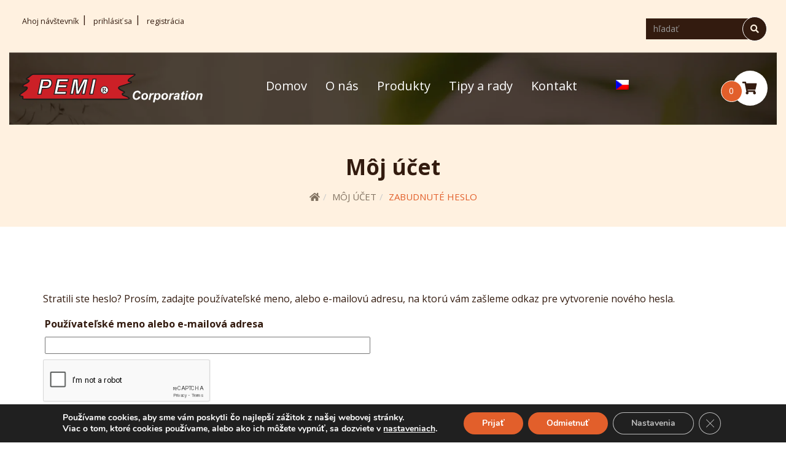

--- FILE ---
content_type: text/html; charset=UTF-8
request_url: https://www.netkane-textilie.com/moj-ucet/lost-password/
body_size: 17973
content:
<!DOCTYPE html>
<html lang="sk-SK">
<head>
	<meta http-equiv="content-type" content="text/html; charset=UTF-8" />
	<meta name="description" content="Najväčší obchod s netkanými textíliami na Slovensku" />
	<meta http-equiv="X-UA-Compatible" content="IE=edge">
	<meta name="viewport" content="width=device-width, initial-scale=1, height=device-height">
    <!--styles & visuals-->
	<link rel="pingback" href="https://www.netkane-textilie.com/xmlrpc.php" />
	<meta name='robots' content='noindex, follow' />
<link rel="alternate" hreflang="cs" href="https://www.netkane-textilie.com/cs/muj-ucet/lost-password/" />
<link rel="alternate" hreflang="sk" href="https://www.netkane-textilie.com/moj-ucet/" />
<link rel="alternate" hreflang="x-default" href="https://www.netkane-textilie.com/moj-ucet/" />

	<!-- This site is optimized with the Yoast SEO plugin v22.2 - https://yoast.com/wordpress/plugins/seo/ -->
	<title>Môj účet - netkané-textílie.com</title>
	<link rel="canonical" href="https://www.netkane-textilie.com/moj-ucet/" />
	<meta property="og:locale" content="sk_SK" />
	<meta property="og:type" content="article" />
	<meta property="og:title" content="Môj účet - netkané-textílie.com" />
	<meta property="og:url" content="https://www.netkane-textilie.com/moj-ucet/" />
	<meta property="og:site_name" content="netkané-textílie.com" />
	<meta name="twitter:card" content="summary_large_image" />
	<script type="application/ld+json" class="yoast-schema-graph">{"@context":"https://schema.org","@graph":[{"@type":"WebPage","@id":"https://www.netkane-textilie.com/moj-ucet/","url":"https://www.netkane-textilie.com/moj-ucet/","name":"Môj účet - netkané-textílie.com","isPartOf":{"@id":"https://www.netkane-textilie.com/#website"},"datePublished":"2018-07-29T19:50:32+00:00","dateModified":"2018-07-29T19:50:32+00:00","breadcrumb":{"@id":"https://www.netkane-textilie.com/moj-ucet/#breadcrumb"},"inLanguage":"sk-SK","potentialAction":[{"@type":"ReadAction","target":["https://www.netkane-textilie.com/moj-ucet/"]}]},{"@type":"BreadcrumbList","@id":"https://www.netkane-textilie.com/moj-ucet/#breadcrumb","itemListElement":[{"@type":"ListItem","position":1,"name":"Home","item":"https://www.netkane-textilie.com/"},{"@type":"ListItem","position":2,"name":"Môj účet"}]},{"@type":"WebSite","@id":"https://www.netkane-textilie.com/#website","url":"https://www.netkane-textilie.com/","name":"netkané-textílie.com","description":"Najväčší obchod s netkanými textíliami na Slovensku","potentialAction":[{"@type":"SearchAction","target":{"@type":"EntryPoint","urlTemplate":"https://www.netkane-textilie.com/?s={search_term_string}"},"query-input":"required name=search_term_string"}],"inLanguage":"sk-SK"}]}</script>
	<!-- / Yoast SEO plugin. -->


<link rel='dns-prefetch' href='//stats.wp.com' />
<link rel='dns-prefetch' href='//fonts.googleapis.com' />
<link rel="alternate" type="application/rss+xml" title="RSS kanál: netkané-textílie.com &raquo;" href="https://www.netkane-textilie.com/feed/" />
<link rel="alternate" type="application/rss+xml" title="RSS kanál komentárov webu netkané-textílie.com &raquo;" href="https://www.netkane-textilie.com/comments/feed/" />
<link rel='stylesheet' id='wp-block-library-css' href='https://www.netkane-textilie.com/wp-includes/css/dist/block-library/style.min.css?ver=6.4.3' type='text/css' media='all' />
<style id='classic-theme-styles-inline-css' type='text/css'>
/*! This file is auto-generated */
.wp-block-button__link{color:#fff;background-color:#32373c;border-radius:9999px;box-shadow:none;text-decoration:none;padding:calc(.667em + 2px) calc(1.333em + 2px);font-size:1.125em}.wp-block-file__button{background:#32373c;color:#fff;text-decoration:none}
</style>
<style id='global-styles-inline-css' type='text/css'>
body{--wp--preset--color--black: #000000;--wp--preset--color--cyan-bluish-gray: #abb8c3;--wp--preset--color--white: #ffffff;--wp--preset--color--pale-pink: #f78da7;--wp--preset--color--vivid-red: #cf2e2e;--wp--preset--color--luminous-vivid-orange: #ff6900;--wp--preset--color--luminous-vivid-amber: #fcb900;--wp--preset--color--light-green-cyan: #7bdcb5;--wp--preset--color--vivid-green-cyan: #00d084;--wp--preset--color--pale-cyan-blue: #8ed1fc;--wp--preset--color--vivid-cyan-blue: #0693e3;--wp--preset--color--vivid-purple: #9b51e0;--wp--preset--gradient--vivid-cyan-blue-to-vivid-purple: linear-gradient(135deg,rgba(6,147,227,1) 0%,rgb(155,81,224) 100%);--wp--preset--gradient--light-green-cyan-to-vivid-green-cyan: linear-gradient(135deg,rgb(122,220,180) 0%,rgb(0,208,130) 100%);--wp--preset--gradient--luminous-vivid-amber-to-luminous-vivid-orange: linear-gradient(135deg,rgba(252,185,0,1) 0%,rgba(255,105,0,1) 100%);--wp--preset--gradient--luminous-vivid-orange-to-vivid-red: linear-gradient(135deg,rgba(255,105,0,1) 0%,rgb(207,46,46) 100%);--wp--preset--gradient--very-light-gray-to-cyan-bluish-gray: linear-gradient(135deg,rgb(238,238,238) 0%,rgb(169,184,195) 100%);--wp--preset--gradient--cool-to-warm-spectrum: linear-gradient(135deg,rgb(74,234,220) 0%,rgb(151,120,209) 20%,rgb(207,42,186) 40%,rgb(238,44,130) 60%,rgb(251,105,98) 80%,rgb(254,248,76) 100%);--wp--preset--gradient--blush-light-purple: linear-gradient(135deg,rgb(255,206,236) 0%,rgb(152,150,240) 100%);--wp--preset--gradient--blush-bordeaux: linear-gradient(135deg,rgb(254,205,165) 0%,rgb(254,45,45) 50%,rgb(107,0,62) 100%);--wp--preset--gradient--luminous-dusk: linear-gradient(135deg,rgb(255,203,112) 0%,rgb(199,81,192) 50%,rgb(65,88,208) 100%);--wp--preset--gradient--pale-ocean: linear-gradient(135deg,rgb(255,245,203) 0%,rgb(182,227,212) 50%,rgb(51,167,181) 100%);--wp--preset--gradient--electric-grass: linear-gradient(135deg,rgb(202,248,128) 0%,rgb(113,206,126) 100%);--wp--preset--gradient--midnight: linear-gradient(135deg,rgb(2,3,129) 0%,rgb(40,116,252) 100%);--wp--preset--font-size--small: 13px;--wp--preset--font-size--medium: 20px;--wp--preset--font-size--large: 36px;--wp--preset--font-size--x-large: 42px;--wp--preset--spacing--20: 0.44rem;--wp--preset--spacing--30: 0.67rem;--wp--preset--spacing--40: 1rem;--wp--preset--spacing--50: 1.5rem;--wp--preset--spacing--60: 2.25rem;--wp--preset--spacing--70: 3.38rem;--wp--preset--spacing--80: 5.06rem;--wp--preset--shadow--natural: 6px 6px 9px rgba(0, 0, 0, 0.2);--wp--preset--shadow--deep: 12px 12px 50px rgba(0, 0, 0, 0.4);--wp--preset--shadow--sharp: 6px 6px 0px rgba(0, 0, 0, 0.2);--wp--preset--shadow--outlined: 6px 6px 0px -3px rgba(255, 255, 255, 1), 6px 6px rgba(0, 0, 0, 1);--wp--preset--shadow--crisp: 6px 6px 0px rgba(0, 0, 0, 1);}:where(.is-layout-flex){gap: 0.5em;}:where(.is-layout-grid){gap: 0.5em;}body .is-layout-flow > .alignleft{float: left;margin-inline-start: 0;margin-inline-end: 2em;}body .is-layout-flow > .alignright{float: right;margin-inline-start: 2em;margin-inline-end: 0;}body .is-layout-flow > .aligncenter{margin-left: auto !important;margin-right: auto !important;}body .is-layout-constrained > .alignleft{float: left;margin-inline-start: 0;margin-inline-end: 2em;}body .is-layout-constrained > .alignright{float: right;margin-inline-start: 2em;margin-inline-end: 0;}body .is-layout-constrained > .aligncenter{margin-left: auto !important;margin-right: auto !important;}body .is-layout-constrained > :where(:not(.alignleft):not(.alignright):not(.alignfull)){max-width: var(--wp--style--global--content-size);margin-left: auto !important;margin-right: auto !important;}body .is-layout-constrained > .alignwide{max-width: var(--wp--style--global--wide-size);}body .is-layout-flex{display: flex;}body .is-layout-flex{flex-wrap: wrap;align-items: center;}body .is-layout-flex > *{margin: 0;}body .is-layout-grid{display: grid;}body .is-layout-grid > *{margin: 0;}:where(.wp-block-columns.is-layout-flex){gap: 2em;}:where(.wp-block-columns.is-layout-grid){gap: 2em;}:where(.wp-block-post-template.is-layout-flex){gap: 1.25em;}:where(.wp-block-post-template.is-layout-grid){gap: 1.25em;}.has-black-color{color: var(--wp--preset--color--black) !important;}.has-cyan-bluish-gray-color{color: var(--wp--preset--color--cyan-bluish-gray) !important;}.has-white-color{color: var(--wp--preset--color--white) !important;}.has-pale-pink-color{color: var(--wp--preset--color--pale-pink) !important;}.has-vivid-red-color{color: var(--wp--preset--color--vivid-red) !important;}.has-luminous-vivid-orange-color{color: var(--wp--preset--color--luminous-vivid-orange) !important;}.has-luminous-vivid-amber-color{color: var(--wp--preset--color--luminous-vivid-amber) !important;}.has-light-green-cyan-color{color: var(--wp--preset--color--light-green-cyan) !important;}.has-vivid-green-cyan-color{color: var(--wp--preset--color--vivid-green-cyan) !important;}.has-pale-cyan-blue-color{color: var(--wp--preset--color--pale-cyan-blue) !important;}.has-vivid-cyan-blue-color{color: var(--wp--preset--color--vivid-cyan-blue) !important;}.has-vivid-purple-color{color: var(--wp--preset--color--vivid-purple) !important;}.has-black-background-color{background-color: var(--wp--preset--color--black) !important;}.has-cyan-bluish-gray-background-color{background-color: var(--wp--preset--color--cyan-bluish-gray) !important;}.has-white-background-color{background-color: var(--wp--preset--color--white) !important;}.has-pale-pink-background-color{background-color: var(--wp--preset--color--pale-pink) !important;}.has-vivid-red-background-color{background-color: var(--wp--preset--color--vivid-red) !important;}.has-luminous-vivid-orange-background-color{background-color: var(--wp--preset--color--luminous-vivid-orange) !important;}.has-luminous-vivid-amber-background-color{background-color: var(--wp--preset--color--luminous-vivid-amber) !important;}.has-light-green-cyan-background-color{background-color: var(--wp--preset--color--light-green-cyan) !important;}.has-vivid-green-cyan-background-color{background-color: var(--wp--preset--color--vivid-green-cyan) !important;}.has-pale-cyan-blue-background-color{background-color: var(--wp--preset--color--pale-cyan-blue) !important;}.has-vivid-cyan-blue-background-color{background-color: var(--wp--preset--color--vivid-cyan-blue) !important;}.has-vivid-purple-background-color{background-color: var(--wp--preset--color--vivid-purple) !important;}.has-black-border-color{border-color: var(--wp--preset--color--black) !important;}.has-cyan-bluish-gray-border-color{border-color: var(--wp--preset--color--cyan-bluish-gray) !important;}.has-white-border-color{border-color: var(--wp--preset--color--white) !important;}.has-pale-pink-border-color{border-color: var(--wp--preset--color--pale-pink) !important;}.has-vivid-red-border-color{border-color: var(--wp--preset--color--vivid-red) !important;}.has-luminous-vivid-orange-border-color{border-color: var(--wp--preset--color--luminous-vivid-orange) !important;}.has-luminous-vivid-amber-border-color{border-color: var(--wp--preset--color--luminous-vivid-amber) !important;}.has-light-green-cyan-border-color{border-color: var(--wp--preset--color--light-green-cyan) !important;}.has-vivid-green-cyan-border-color{border-color: var(--wp--preset--color--vivid-green-cyan) !important;}.has-pale-cyan-blue-border-color{border-color: var(--wp--preset--color--pale-cyan-blue) !important;}.has-vivid-cyan-blue-border-color{border-color: var(--wp--preset--color--vivid-cyan-blue) !important;}.has-vivid-purple-border-color{border-color: var(--wp--preset--color--vivid-purple) !important;}.has-vivid-cyan-blue-to-vivid-purple-gradient-background{background: var(--wp--preset--gradient--vivid-cyan-blue-to-vivid-purple) !important;}.has-light-green-cyan-to-vivid-green-cyan-gradient-background{background: var(--wp--preset--gradient--light-green-cyan-to-vivid-green-cyan) !important;}.has-luminous-vivid-amber-to-luminous-vivid-orange-gradient-background{background: var(--wp--preset--gradient--luminous-vivid-amber-to-luminous-vivid-orange) !important;}.has-luminous-vivid-orange-to-vivid-red-gradient-background{background: var(--wp--preset--gradient--luminous-vivid-orange-to-vivid-red) !important;}.has-very-light-gray-to-cyan-bluish-gray-gradient-background{background: var(--wp--preset--gradient--very-light-gray-to-cyan-bluish-gray) !important;}.has-cool-to-warm-spectrum-gradient-background{background: var(--wp--preset--gradient--cool-to-warm-spectrum) !important;}.has-blush-light-purple-gradient-background{background: var(--wp--preset--gradient--blush-light-purple) !important;}.has-blush-bordeaux-gradient-background{background: var(--wp--preset--gradient--blush-bordeaux) !important;}.has-luminous-dusk-gradient-background{background: var(--wp--preset--gradient--luminous-dusk) !important;}.has-pale-ocean-gradient-background{background: var(--wp--preset--gradient--pale-ocean) !important;}.has-electric-grass-gradient-background{background: var(--wp--preset--gradient--electric-grass) !important;}.has-midnight-gradient-background{background: var(--wp--preset--gradient--midnight) !important;}.has-small-font-size{font-size: var(--wp--preset--font-size--small) !important;}.has-medium-font-size{font-size: var(--wp--preset--font-size--medium) !important;}.has-large-font-size{font-size: var(--wp--preset--font-size--large) !important;}.has-x-large-font-size{font-size: var(--wp--preset--font-size--x-large) !important;}
.wp-block-navigation a:where(:not(.wp-element-button)){color: inherit;}
:where(.wp-block-post-template.is-layout-flex){gap: 1.25em;}:where(.wp-block-post-template.is-layout-grid){gap: 1.25em;}
:where(.wp-block-columns.is-layout-flex){gap: 2em;}:where(.wp-block-columns.is-layout-grid){gap: 2em;}
.wp-block-pullquote{font-size: 1.5em;line-height: 1.6;}
</style>
<link rel='stylesheet' id='wpml-blocks-css' href='https://www.netkane-textilie.com/wp-content/plugins/sitepress-multilingual-cms/dist/css/blocks/styles.css?ver=4.6.9' type='text/css' media='all' />
<link rel='stylesheet' id='contact-form-7-css' href='https://www.netkane-textilie.com/wp-content/plugins/contact-form-7/includes/css/styles.css?ver=5.9' type='text/css' media='all' />
<link rel='stylesheet' id='wcqu_quantity_styles-css' href='https://www.netkane-textilie.com/wp-content/plugins/quantities-and-units-for-woocommerce-dev/assets/css/styles.css?ver=6.4.3' type='text/css' media='all' />
<link rel='stylesheet' id='toretxmlfeeds-css' href='https://www.netkane-textilie.com/wp-content/plugins/toretxmlfeeds/public/css/toretxmlfeeds-public.css?ver=1.2.3' type='text/css' media='all' />
<link rel='stylesheet' id='widgetopts-styles-css' href='https://www.netkane-textilie.com/wp-content/plugins/widget-options/assets/css/widget-options.css' type='text/css' media='all' />
<link rel='stylesheet' id='wcml-dropdown-0-css' href='//www.netkane-textilie.com/wp-content/plugins/woocommerce-multilingual/templates/currency-switchers/legacy-dropdown/style.css?ver=5.3.5' type='text/css' media='all' />
<link rel='stylesheet' id='select2-css' href='https://www.netkane-textilie.com/wp-content/plugins/woocommerce/assets/css/select2.css?ver=8.6.1' type='text/css' media='all' />
<link rel='stylesheet' id='woocommerce-layout-css' href='https://www.netkane-textilie.com/wp-content/plugins/woocommerce/assets/css/woocommerce-layout.css?ver=8.6.1' type='text/css' media='all' />
<link rel='stylesheet' id='woocommerce-smallscreen-css' href='https://www.netkane-textilie.com/wp-content/plugins/woocommerce/assets/css/woocommerce-smallscreen.css?ver=8.6.1' type='text/css' media='only screen and (max-width: 768px)' />
<link rel='stylesheet' id='woocommerce-general-css' href='https://www.netkane-textilie.com/wp-content/plugins/woocommerce/assets/css/woocommerce.css?ver=8.6.1' type='text/css' media='all' />
<style id='woocommerce-inline-inline-css' type='text/css'>
.woocommerce form .form-row .required { visibility: visible; }
</style>
<link rel='stylesheet' id='fcf-assets-new-admin-css-css' href='https://www.netkane-textilie.com/wp-content/plugins/flexible-checkout-fields/assets/css/new-front.css?ver=4.1.1' type='text/css' media='all' />
<link rel='stylesheet' id='jquery-ui-style-css' href='https://www.netkane-textilie.com/wp-content/plugins/flexible-checkout-fields/assets/css/jquery-ui.min.css?ver=4.1.1.19' type='text/css' media='all' />
<link rel='stylesheet' id='inspire_checkout_fields_public_style-css' href='https://www.netkane-textilie.com/wp-content/plugins/flexible-checkout-fields/assets/css/front.min.css?ver=4.1.1.19' type='text/css' media='all' />
<link rel='stylesheet' id='wpml-legacy-horizontal-list-0-css' href='https://www.netkane-textilie.com/wp-content/plugins/sitepress-multilingual-cms/templates/language-switchers/legacy-list-horizontal/style.min.css?ver=1' type='text/css' media='all' />
<link rel='stylesheet' id='style-css' href='https://www.netkane-textilie.com/wp-content/themes/pemi/assets/css/style.css?ver=1.0.202004201426' type='text/css' media='all' />
<link rel='stylesheet' id='main_styles-css' href='https://www.netkane-textilie.com/wp-content/themes/pemi/style.css?ver=1.0.202004201426' type='text/css' media='all' />
<link rel='stylesheet' id='woocommerce_prettyPhoto_css-css' href='https://www.netkane-textilie.com/wp-content/plugins/woocommerce/assets/css/prettyPhoto.css?ver=8.6.1' type='text/css' media='all' />
<link rel='stylesheet' id='wpb-google-fonts-css' href='https://fonts.googleapis.com/css?family=Open+Sans%3A300%2C400%2C600%2C700%2C800&#038;display=swap%22+rel%3D%22stylesheet&#038;ver=6.4.3' type='text/css' media='all' />
<link rel='stylesheet' id='tawcvs-frontend-css' href='https://www.netkane-textilie.com/wp-content/plugins/variation-swatches-for-woocommerce/assets/css/frontend.css?ver=20200222' type='text/css' media='all' />
<link rel='stylesheet' id='moove_gdpr_frontend-css' href='https://www.netkane-textilie.com/wp-content/plugins/gdpr-cookie-compliance/dist/styles/gdpr-main.css?ver=4.13.2' type='text/css' media='all' />
<style id='moove_gdpr_frontend-inline-css' type='text/css'>
#moove_gdpr_cookie_modal,#moove_gdpr_cookie_info_bar,.gdpr_cookie_settings_shortcode_content{font-family:Nunito,sans-serif}#moove_gdpr_save_popup_settings_button{background-color:#373737;color:#fff}#moove_gdpr_save_popup_settings_button:hover{background-color:#000}#moove_gdpr_cookie_info_bar .moove-gdpr-info-bar-container .moove-gdpr-info-bar-content a.mgbutton,#moove_gdpr_cookie_info_bar .moove-gdpr-info-bar-container .moove-gdpr-info-bar-content button.mgbutton{background-color:#e25f2b}#moove_gdpr_cookie_modal .moove-gdpr-modal-content .moove-gdpr-modal-footer-content .moove-gdpr-button-holder a.mgbutton,#moove_gdpr_cookie_modal .moove-gdpr-modal-content .moove-gdpr-modal-footer-content .moove-gdpr-button-holder button.mgbutton,.gdpr_cookie_settings_shortcode_content .gdpr-shr-button.button-green{background-color:#e25f2b;border-color:#e25f2b}#moove_gdpr_cookie_modal .moove-gdpr-modal-content .moove-gdpr-modal-footer-content .moove-gdpr-button-holder a.mgbutton:hover,#moove_gdpr_cookie_modal .moove-gdpr-modal-content .moove-gdpr-modal-footer-content .moove-gdpr-button-holder button.mgbutton:hover,.gdpr_cookie_settings_shortcode_content .gdpr-shr-button.button-green:hover{background-color:#fff;color:#e25f2b}#moove_gdpr_cookie_modal .moove-gdpr-modal-content .moove-gdpr-modal-close i,#moove_gdpr_cookie_modal .moove-gdpr-modal-content .moove-gdpr-modal-close span.gdpr-icon{background-color:#e25f2b;border:1px solid #e25f2b}#moove_gdpr_cookie_info_bar span.change-settings-button.focus-g,#moove_gdpr_cookie_info_bar span.change-settings-button:focus,#moove_gdpr_cookie_info_bar button.change-settings-button.focus-g,#moove_gdpr_cookie_info_bar button.change-settings-button:focus{-webkit-box-shadow:0 0 1px 3px #e25f2b;-moz-box-shadow:0 0 1px 3px #e25f2b;box-shadow:0 0 1px 3px #e25f2b}#moove_gdpr_cookie_modal .moove-gdpr-modal-content .moove-gdpr-modal-close i:hover,#moove_gdpr_cookie_modal .moove-gdpr-modal-content .moove-gdpr-modal-close span.gdpr-icon:hover,#moove_gdpr_cookie_info_bar span[data-href]>u.change-settings-button{color:#e25f2b}#moove_gdpr_cookie_modal .moove-gdpr-modal-content .moove-gdpr-modal-left-content #moove-gdpr-menu li.menu-item-selected a span.gdpr-icon,#moove_gdpr_cookie_modal .moove-gdpr-modal-content .moove-gdpr-modal-left-content #moove-gdpr-menu li.menu-item-selected button span.gdpr-icon{color:inherit}#moove_gdpr_cookie_modal .moove-gdpr-modal-content .moove-gdpr-modal-left-content #moove-gdpr-menu li a span.gdpr-icon,#moove_gdpr_cookie_modal .moove-gdpr-modal-content .moove-gdpr-modal-left-content #moove-gdpr-menu li button span.gdpr-icon{color:inherit}#moove_gdpr_cookie_modal .gdpr-acc-link{line-height:0;font-size:0;color:transparent;position:absolute}#moove_gdpr_cookie_modal .moove-gdpr-modal-content .moove-gdpr-modal-close:hover i,#moove_gdpr_cookie_modal .moove-gdpr-modal-content .moove-gdpr-modal-left-content #moove-gdpr-menu li a,#moove_gdpr_cookie_modal .moove-gdpr-modal-content .moove-gdpr-modal-left-content #moove-gdpr-menu li button,#moove_gdpr_cookie_modal .moove-gdpr-modal-content .moove-gdpr-modal-left-content #moove-gdpr-menu li button i,#moove_gdpr_cookie_modal .moove-gdpr-modal-content .moove-gdpr-modal-left-content #moove-gdpr-menu li a i,#moove_gdpr_cookie_modal .moove-gdpr-modal-content .moove-gdpr-tab-main .moove-gdpr-tab-main-content a:hover,#moove_gdpr_cookie_info_bar.moove-gdpr-dark-scheme .moove-gdpr-info-bar-container .moove-gdpr-info-bar-content a.mgbutton:hover,#moove_gdpr_cookie_info_bar.moove-gdpr-dark-scheme .moove-gdpr-info-bar-container .moove-gdpr-info-bar-content button.mgbutton:hover,#moove_gdpr_cookie_info_bar.moove-gdpr-dark-scheme .moove-gdpr-info-bar-container .moove-gdpr-info-bar-content a:hover,#moove_gdpr_cookie_info_bar.moove-gdpr-dark-scheme .moove-gdpr-info-bar-container .moove-gdpr-info-bar-content button:hover,#moove_gdpr_cookie_info_bar.moove-gdpr-dark-scheme .moove-gdpr-info-bar-container .moove-gdpr-info-bar-content span.change-settings-button:hover,#moove_gdpr_cookie_info_bar.moove-gdpr-dark-scheme .moove-gdpr-info-bar-container .moove-gdpr-info-bar-content button.change-settings-button:hover,#moove_gdpr_cookie_info_bar.moove-gdpr-dark-scheme .moove-gdpr-info-bar-container .moove-gdpr-info-bar-content u.change-settings-button:hover,#moove_gdpr_cookie_info_bar span[data-href]>u.change-settings-button,#moove_gdpr_cookie_info_bar.moove-gdpr-dark-scheme .moove-gdpr-info-bar-container .moove-gdpr-info-bar-content a.mgbutton.focus-g,#moove_gdpr_cookie_info_bar.moove-gdpr-dark-scheme .moove-gdpr-info-bar-container .moove-gdpr-info-bar-content button.mgbutton.focus-g,#moove_gdpr_cookie_info_bar.moove-gdpr-dark-scheme .moove-gdpr-info-bar-container .moove-gdpr-info-bar-content a.focus-g,#moove_gdpr_cookie_info_bar.moove-gdpr-dark-scheme .moove-gdpr-info-bar-container .moove-gdpr-info-bar-content button.focus-g,#moove_gdpr_cookie_info_bar.moove-gdpr-dark-scheme .moove-gdpr-info-bar-container .moove-gdpr-info-bar-content a.mgbutton:focus,#moove_gdpr_cookie_info_bar.moove-gdpr-dark-scheme .moove-gdpr-info-bar-container .moove-gdpr-info-bar-content button.mgbutton:focus,#moove_gdpr_cookie_info_bar.moove-gdpr-dark-scheme .moove-gdpr-info-bar-container .moove-gdpr-info-bar-content a:focus,#moove_gdpr_cookie_info_bar.moove-gdpr-dark-scheme .moove-gdpr-info-bar-container .moove-gdpr-info-bar-content button:focus,#moove_gdpr_cookie_info_bar.moove-gdpr-dark-scheme .moove-gdpr-info-bar-container .moove-gdpr-info-bar-content span.change-settings-button.focus-g,span.change-settings-button:focus,button.change-settings-button.focus-g,button.change-settings-button:focus,#moove_gdpr_cookie_info_bar.moove-gdpr-dark-scheme .moove-gdpr-info-bar-container .moove-gdpr-info-bar-content u.change-settings-button.focus-g,#moove_gdpr_cookie_info_bar.moove-gdpr-dark-scheme .moove-gdpr-info-bar-container .moove-gdpr-info-bar-content u.change-settings-button:focus{color:#e25f2b}#moove_gdpr_cookie_modal.gdpr_lightbox-hide{display:none}
</style>
<script type="text/javascript" src="https://www.netkane-textilie.com/wp-includes/js/dist/vendor/wp-polyfill-inert.min.js?ver=3.1.2" id="wp-polyfill-inert-js"></script>
<script type="text/javascript" src="https://www.netkane-textilie.com/wp-includes/js/dist/vendor/regenerator-runtime.min.js?ver=0.14.0" id="regenerator-runtime-js"></script>
<script type="text/javascript" src="https://www.netkane-textilie.com/wp-includes/js/dist/vendor/wp-polyfill.min.js?ver=3.15.0" id="wp-polyfill-js"></script>
<script type="text/javascript" src="https://www.netkane-textilie.com/wp-includes/js/dist/hooks.min.js?ver=c6aec9a8d4e5a5d543a1" id="wp-hooks-js"></script>
<script type="text/javascript" src="https://stats.wp.com/w.js?ver=202604" id="woo-tracks-js"></script>
<script type="text/javascript" id="wpml-cookie-js-extra">
/* <![CDATA[ */
var wpml_cookies = {"wp-wpml_current_language":{"value":"sk","expires":1,"path":"\/"}};
var wpml_cookies = {"wp-wpml_current_language":{"value":"sk","expires":1,"path":"\/"}};
/* ]]> */
</script>
<script type="text/javascript" src="https://www.netkane-textilie.com/wp-content/plugins/sitepress-multilingual-cms/res/js/cookies/language-cookie.js?ver=4.6.9" id="wpml-cookie-js" defer="defer" data-wp-strategy="defer"></script>
<script type="text/javascript" src="https://www.netkane-textilie.com/wp-includes/js/jquery/jquery.min.js?ver=3.7.1" id="jquery-core-js"></script>
<script type="text/javascript" src="https://www.netkane-textilie.com/wp-includes/js/jquery/jquery-migrate.min.js?ver=3.4.1" id="jquery-migrate-js"></script>
<script type="text/javascript" src="https://www.netkane-textilie.com/wp-content/plugins/toretxmlfeeds/public/js/toretxmlfeeds-public.js?ver=1.2.3" id="toretxmlfeeds-js"></script>
<script type="text/javascript" src="https://www.netkane-textilie.com/wp-content/plugins/woocommerce/assets/js/selectWoo/selectWoo.full.min.js?ver=1.0.9-wc.8.6.1" id="selectWoo-js" defer="defer" data-wp-strategy="defer"></script>
<script type="text/javascript" id="zxcvbn-async-js-extra">
/* <![CDATA[ */
var _zxcvbnSettings = {"src":"https:\/\/www.netkane-textilie.com\/wp-includes\/js\/zxcvbn.min.js"};
/* ]]> */
</script>
<script type="text/javascript" src="https://www.netkane-textilie.com/wp-includes/js/zxcvbn-async.min.js?ver=1.0" id="zxcvbn-async-js"></script>
<script type="text/javascript" src="https://www.netkane-textilie.com/wp-includes/js/dist/i18n.min.js?ver=7701b0c3857f914212ef" id="wp-i18n-js"></script>
<script type="text/javascript" id="wp-i18n-js-after">
/* <![CDATA[ */
wp.i18n.setLocaleData( { 'text direction\u0004ltr': [ 'ltr' ] } );
/* ]]> */
</script>
<script type="text/javascript" id="password-strength-meter-js-extra">
/* <![CDATA[ */
var pwsL10n = {"unknown":"Nezn\u00e1ma sila hesla","short":"Ve\u013emi slab\u00e9","bad":"Slab\u00e9","good":"Stredn\u00e1","strong":"Siln\u00e9","mismatch":"Nezhoda"};
/* ]]> */
</script>
<script type="text/javascript" id="password-strength-meter-js-translations">
/* <![CDATA[ */
( function( domain, translations ) {
	var localeData = translations.locale_data[ domain ] || translations.locale_data.messages;
	localeData[""].domain = domain;
	wp.i18n.setLocaleData( localeData, domain );
} )( "default", {"translation-revision-date":"2023-01-10 15:00:23+0000","generator":"WPML String Translation 3.2.3","domain":"messages","locale_data":{"messages":{"":{"domain":"messages","plural-forms":"nplurals=2; plural=n != 1;","lang":"sk_SK"},"%1$s is deprecated since version %2$s! Use %3$s instead. Please consider writing more inclusive code.":["Od verzie %1$s je funkcia %2$s zastaran\u00e1! Namiesto toho pou\u017eite %3$s. Zv\u00e1\u017ete zadanie inkluz\u00edvnej\u0161ieho k\u00f3du."]}}} );
/* ]]> */
</script>
<script type="text/javascript" src="https://www.netkane-textilie.com/wp-admin/js/password-strength-meter.min.js?ver=6.4.3" id="password-strength-meter-js"></script>
<script type="text/javascript" id="wc-password-strength-meter-js-extra">
/* <![CDATA[ */
var wc_password_strength_meter_params = {"min_password_strength":"3","stop_checkout":"","i18n_password_error":"Zadajte silnej\u0161ie heslo.","i18n_password_hint":"Tip: Heslo by malo ma\u0165 aspo\u0148 dvan\u00e1s\u0165 znakov. Aby bolo heslo silnej\u0161ie, pou\u017eite ve\u013ek\u00e9 a mal\u00e9 p\u00edsmen\u00e1, \u010d\u00edsla a znaky ako napr\u00edklad ! \" ? $ % ^ & )."};
/* ]]> */
</script>
<script type="text/javascript" src="https://www.netkane-textilie.com/wp-content/plugins/woocommerce/assets/js/frontend/password-strength-meter.min.js?ver=8.6.1" id="wc-password-strength-meter-js" defer="defer" data-wp-strategy="defer"></script>
<script type="text/javascript" src="https://www.netkane-textilie.com/wp-content/plugins/woocommerce/assets/js/jquery-blockui/jquery.blockUI.min.js?ver=2.7.0-wc.8.6.1" id="jquery-blockui-js" defer="defer" data-wp-strategy="defer"></script>
<script type="text/javascript" src="https://www.netkane-textilie.com/wp-content/plugins/woocommerce/assets/js/js-cookie/js.cookie.min.js?ver=2.1.4-wc.8.6.1" id="js-cookie-js" defer="defer" data-wp-strategy="defer"></script>
<script type="text/javascript" id="woocommerce-js-extra">
/* <![CDATA[ */
var woocommerce_params = {"ajax_url":"\/wp-admin\/admin-ajax.php","wc_ajax_url":"\/?wc-ajax=%%endpoint%%"};
/* ]]> */
</script>
<script type="text/javascript" src="https://www.netkane-textilie.com/wp-content/plugins/woocommerce/assets/js/frontend/woocommerce.min.js?ver=8.6.1" id="woocommerce-js" defer="defer" data-wp-strategy="defer"></script>
<script type="text/javascript" src="https://www.netkane-textilie.com/wp-content/plugins/woocommerce/assets/js/frontend/lost-password.min.js?ver=8.6.1" id="wc-lost-password-js" defer="defer" data-wp-strategy="defer"></script>
<script type="text/javascript" src="https://www.netkane-textilie.com/wp-includes/js/jquery/ui/core.min.js?ver=1.13.2" id="jquery-ui-core-js"></script>
<script type="text/javascript" src="https://www.netkane-textilie.com/wp-includes/js/jquery/ui/datepicker.min.js?ver=1.13.2" id="jquery-ui-datepicker-js"></script>
<script type="text/javascript" id="jquery-ui-datepicker-js-after">
/* <![CDATA[ */
jQuery(function(jQuery){jQuery.datepicker.setDefaults({"closeText":"Zatvori\u0165","currentText":"Dnes","monthNames":["janu\u00e1r","febru\u00e1r","marec","apr\u00edl","m\u00e1j","j\u00fan","j\u00fal","august","september","okt\u00f3ber","november","december"],"monthNamesShort":["jan","feb","mar","apr","m\u00e1j","j\u00fan","j\u00fal","aug","sep","okt","nov","dec"],"nextText":"\u010ealej","prevText":"Predch\u00e1dzaj\u00face","dayNames":["nede\u013ea","pondelok","utorok","streda","\u0161tvrtok","piatok","sobota"],"dayNamesShort":["Ne","Po","Ut","St","\u0160t","Pi","So"],"dayNamesMin":["Ne","Po","Ut","St","\u0160t","Pi","So"],"dateFormat":"d. MM yy","firstDay":1,"isRTL":false});});
/* ]]> */
</script>
<script type="text/javascript" id="inspire_checkout_fields_checkout_js-js-extra">
/* <![CDATA[ */
var words = {"uploading":"Uploading file..."};
/* ]]> */
</script>
<script type="text/javascript" src="https://www.netkane-textilie.com/wp-content/plugins/flexible-checkout-fields/assets/js/checkout.min.js?ver=4.1.1.19" id="inspire_checkout_fields_checkout_js-js"></script>
<script type="text/javascript" src="https://www.netkane-textilie.com/wp-content/themes/pemi/assets/bower_components/bootstrap/dist/js/bootstrap.js?ver=1.0.202004201426" id="bootstrap-js"></script>
<link rel="https://api.w.org/" href="https://www.netkane-textilie.com/wp-json/" /><link rel="alternate" type="application/json" href="https://www.netkane-textilie.com/wp-json/wp/v2/pages/8" /><link rel="EditURI" type="application/rsd+xml" title="RSD" href="https://www.netkane-textilie.com/xmlrpc.php?rsd" />
<meta name="generator" content="WordPress 6.4.3" />
<meta name="generator" content="WooCommerce 8.6.1" />
<link rel='shortlink' href='https://www.netkane-textilie.com/?p=8' />
<link rel="alternate" type="application/json+oembed" href="https://www.netkane-textilie.com/wp-json/oembed/1.0/embed?url=https%3A%2F%2Fwww.netkane-textilie.com%2Fmoj-ucet%2F" />
<link rel="alternate" type="text/xml+oembed" href="https://www.netkane-textilie.com/wp-json/oembed/1.0/embed?url=https%3A%2F%2Fwww.netkane-textilie.com%2Fmoj-ucet%2F&#038;format=xml" />
<meta name="generator" content="WPML ver:4.6.9 stt:9,10;" />
<link rel="preconnect" href="https://fonts.gstatic.com/" crossorigin><link rel="preconnect" href="https://fonts.googleapis.com/" crossorigin>	<noscript><style>.woocommerce-product-gallery{ opacity: 1 !important; }</style></noscript>
	<noscript><style>.lazyload[data-src]{display:none !important;}</style></noscript><style>.lazyload{background-image:none !important;}.lazyload:before{background-image:none !important;}</style><link rel="icon" href="https://www.netkane-textilie.com/wp-content/uploads/2024/03/cropped-favicon-1-32x32.png" sizes="32x32" />
<link rel="icon" href="https://www.netkane-textilie.com/wp-content/uploads/2024/03/cropped-favicon-1-192x192.png" sizes="192x192" />
<link rel="apple-touch-icon" href="https://www.netkane-textilie.com/wp-content/uploads/2024/03/cropped-favicon-1-180x180.png" />
<meta name="msapplication-TileImage" content="https://www.netkane-textilie.com/wp-content/uploads/2024/03/cropped-favicon-1-270x270.png" />
		<style type="text/css" id="wp-custom-css">
			.language-wrap{
	display: flex;
	align-items: center;
	justify-content: center;
}
@media only screen and (max-width: 768px) {
  .language-wrap {
    left:12vw;
  }
}
.language-wrap img {
  width: auto;
  height: 16px;
}		</style>
		    <script>window.$ = window.jQuery</script>
    <script type="text/javascript">
	//<![CDATA[
	var _hwq = _hwq || [];
	    _hwq.push(['setKey', 'F6CF9CE8C2F01DB3CE902DE6CB2267C2']);_hwq.push(['setTopPos', '150']);_hwq.push(['showWidget', '21']);(function() {
	    var ho = document.createElement('script'); ho.type = 'text/javascript'; ho.async = true;
	    ho.src = 'https://www.heureka.sk/direct/i/gjs.php?n=wdgt&sak=F6CF9CE8C2F01DB3CE902DE6CB2267C2';
	    var s = document.getElementsByTagName('script')[0]; s.parentNode.insertBefore(ho, s);
	})();
	//]]>
	</script>

	<!-- Event snippet for Vložiť do košíka conversion page -->
	<script>
	  gtag('event', 'conversion', {'send_to': 'AW-407003437/BAZLCL7b3vACEK3CicIB'});
	</script>


</head>
<!--<div id="fb-root"></div>-->
<body class="page-template-default page page-id-8 subpage-page theme-pemi woocommerce-account woocommerce-page woocommerce-lost-password woocommerce-no-js"">

<header class="header subpage">
    <div class="container-fluid">
        <div class="row half-full">
            <div class="col-lg-12 col-md-12 col-sm-12 col-xs-12 content-wrap pb-xs-5">
                <div class="row">
    <div class="user-control-wrap">
        <div class="col-lg-12 col-md-12 col-sm-12 col-xs-12 left-side user-controls">
            <div class="row">
                <nav id="user-nav" class="navbar navbar-expand-lg">
                    <div id="navbar-supported-content" class="user-control-navbar">
                        <div class="col-lg-8 col-md-8 col-sm-8 col-xs-12 user-menu-lr-wrap">
                            <ul class="navbar-nav mr-auto">
                                <li class="nav-item hidden-xs">
                                    <a class="nav-link" href="https://www.netkane-textilie.com/moj-ucet/">Ahoj návštevník</a>
                                </li>
                                                                    <li class="nav-item">
                                        <a class="nav-link" href="#" data-toggle="modal"
                                           data-target="#login-modal">prihlásiť sa <span class="sr-only">(current)</span></a>
                                    </li>
                                    <li class="nav-item">
                                        <a class="nav-link" href="/moj-ucet/?registracia">registrácia</a>
                                    </li>
                                    
                            </ul>
                        </div>
						
                        <div class="col-lg-4 col-md-4 col-sm-4 col-xs-6">
                            <form class="form-inline search-form" role="search" action="https://www.netkane-textilie.com/" method="get">
                                <div class="form-group" id="search">
                                    <input class="form-control search-input" type="text" name="s"
                                           placeholder="hľadať" aria-label="Search" value="">
                                    <button class="btn btn-outline-success form-control form-control-submit search-btn"
                                            type="submit" value="Vyhľadávanie"><i class="fa fa-search"
                                                                                                                                           aria-hidden="true"></i></button>
                                    <input type="hidden" name="post_type" value="product" />
                                </div>
                            </form>
                        </div>
                    </div>
                </nav>
            </div>
        </div>
    </div>
    <!-- Modal -->
    <div class="modal fade" id="login-modal" tabindex="-1" role="dialog"
         aria-labelledby="login-modal-label" aria-hidden="true">
        <div class="modal-dialog" role="document">
            <form class="woocommerce-form woocommerce-form-login login" method="post">
                                <div class="modal-content">
                    <div class="modal-header">
                        <h5 id="login-modal-label" class="modal-title text-align-center">Prihláste sa pomocou Vášho účtu</h5>
                        <button type="button" class="close" data-dismiss="modal" aria-label="Close">
                            <i class="fa fa-times-circle"></i>
                        </button>
                    </div>
                    <div class="container-fluid">
                        <div class="alert alert-danger wrong-login" style="display: none"></div>
                        <div class="row modal-login-inputs">
                            <div class="col-lg-6 col-md-6 col-sm-12 col-xs-12 for-user modal-input">
                                <div class="input-group">
                                                    <span class="input-group-addon" id="sizing-addon1"><i
                                                            class="fa fa-envelope" aria-hidden="true"></i></span>
                                    <input type="text" class="form-control user" placeholder="Váš email"
                                           aria-label="Username" name="username" aria-describedby="sizing-addon1">
                                </div>
                            </div>
                            <div class="col-lg-6 col-md-6 col-sm-12 col-xs-12 for-pss modal-input">
                                <div class="input-group">
                                                    <span class="input-group-addon" id="sizing-addon2"><i
                                                            class="fa fa-lock" aria-hidden="true"></i></span>
                                    <input type="password" name="password" class="form-control password"
                                           placeholder="Heslo" aria-label="Password"
                                           aria-describedby="sizing-addon2">
                                </div>
                            </div>
                        </div>
                        <div class="row">
                            <div class="col-lg-12 col-md-12 col-sm-12 col-xs-12 register-suggestion">
                                <a href="https://www.netkane-textilie.com/moj-ucet/lost-password/">Zabudnuté heslo?</a>
                            </div>
                        </div>
                    </div>
                </div>
                <div class="modal-footer">
                    <button type="button" class="btn btn-danger modal-dismiss" data-dismiss="modal">
                        <span class="button-text">zavrieť</span></button>
                    <input type="hidden" id="woocommerce-login-nonce" name="woocommerce-login-nonce" value="688cd2111e" /><input type="hidden" name="_wp_http_referer" value="/moj-ucet/lost-password/" />                    <button type="submit" name="login" class="btn btn-success modal-proceed"  value="Prihlásiť"><span
                            class="button-text">prihlásiť</span></button>
                </div>
                
            </form>
        </div>
    </div>
</div>
            </div>
        </div>
    </div>
    <section class="header-section">
        <div class="container-fluid">
            <div class="row half-full block-wrap">

                <div class="col-lg-12 col-md-12 col-sm-12 col-xs-12 main-navigation no-gutter">
    <nav id="mainNav" class="navbar">
        <div class="container-fluid">
            <div class="row">
                <div class="col-lg-10 col-md-10 col-sm-10 col-xs-10 nav-wrap">
                    <div class="row">
                        <div class="col-lg-4 col-md-4 col-sm-4 col-xs-5 brand-wrap">
                            <!-- Brand and toggle-->
                            <div class="navbar-header">
                                <a class="navbar-brand primary" href="/"><img
                                        src="[data-uri]"
                                        alt="main logo" title="PEMI Corporation s. r. o."
                                        class="img-responsive lazyload" data-src="https://www.netkane-textilie.com/wp-content/themes/pemi/assets/img/logo_main.svg" decoding="async"><noscript><img
                                        src="https://www.netkane-textilie.com/wp-content/themes/pemi/assets/img/logo_main.svg"
                                        alt="main logo" title="PEMI Corporation s. r. o."
                                        class="img-responsive" data-eio="l"></noscript></a>
                            </div>
                        </div>
                        <div class="col-lg-7 col-md-7 col-sm-7 col-xs-6 navigation-wrap">
                            <button type="button" class="navbar-toggle collapsed"
                                    data-toggle="collapse" data-target="#navbar-collapse">
                                <span class="hidden">Menu</span><i class="fa fa-bars"></i>
                            </button>
                            <div id="navbar-collapse" class="collapse navbar-collapse"><ul id="menu-header-sk" class="nav navbar-nav navbar-right"><li id="menu-item-21" class="menu-item menu-item-type-post_type menu-item-object-page menu-item-home menu-item-21 nav-item"><a title="Domov" href="https://www.netkane-textilie.com/" class=" nav-link">Domov</a></li>
<li id="menu-item-23" class="menu-item menu-item-type-post_type menu-item-object-page menu-item-23 nav-item"><a title="O nás" href="https://www.netkane-textilie.com/o-nas/" class=" nav-link">O nás</a></li>
<li id="menu-item-24" class="menu-item menu-item-type-post_type menu-item-object-page menu-item-24 nav-item"><a title="Produkty" href="https://www.netkane-textilie.com/produkty/" class=" nav-link">Produkty</a></li>
<li id="menu-item-12931" class="menu-item menu-item-type-post_type menu-item-object-page menu-item-12931 nav-item"><a title="Tipy a rady" href="https://www.netkane-textilie.com/blog/" class=" nav-link">Tipy a rady</a></li>
<li id="menu-item-22" class="menu-item menu-item-type-post_type menu-item-object-page menu-item-22 nav-item"><a title="Kontakt" href="https://www.netkane-textilie.com/kontakt/" class=" nav-link">Kontakt</a></li>
</ul></div>
                            <!--/navbar-collapse-->
						</div>
						<div class="col-lg-1 col-md-1 col-sm-1 col-xs-1 language-wrap"> 
						
<div class="wpml-ls-statics-shortcode_actions wpml-ls wpml-ls-legacy-list-horizontal">
	<ul><li class="wpml-ls-slot-shortcode_actions wpml-ls-item wpml-ls-item-cs wpml-ls-first-item wpml-ls-last-item wpml-ls-item-legacy-list-horizontal">
				<a href="https://www.netkane-textilie.com/cs/muj-ucet/lost-password/" class="wpml-ls-link">
                                                        <img
            class="wpml-ls-flag lazyload"
            src="[data-uri]"
            alt="Čeština"
            width=18
            height=12
 data-src="https://www.netkane-textilie.com/wp-content/plugins/sitepress-multilingual-cms/res/flags/cs.png" decoding="async" data-eio-rwidth="18" data-eio-rheight="12" /><noscript><img
            class="wpml-ls-flag"
            src="https://www.netkane-textilie.com/wp-content/plugins/sitepress-multilingual-cms/res/flags/cs.png"
            alt="Čeština"
            width=18
            height=12
 data-eio="l" /></noscript></a>
			</li></ul>
</div>
						</div>
					</div>
				</div>
				
                <div class="col-lg-2 col-md-2 col-sm-2 col-xs-2 cart-wrap text-align-right">
                    <div class="dropdown cart-buble">
                        <div class="widget_shopping_cart_content">

                            <div>
<button class="btn dropdown-toggle btn-cart" type="button" id="cart-button"
        aria-haspopup="true" aria-expanded="false">
                                                <span class="icon"><i class="fa fa-shopping-cart"
                                                                      aria-hidden="true"></i></span>
    <span class="items-quantify number">0</span>
</button>
<div class="dropdown-menu pull-right cart-summary"
     aria-labelledby="cart-button">
<div class="row summary-wrap">
    <div class="col-lg-12 col-md-12 col-sm-12 col-xs-12 summary-cart-detail"
         data-mcs-theme="dark">

	<p class="woocommerce-mini-cart__empty-message">Žiadne produkty v košíku.</p>


    </div>
</div>

<div class="row summary-footer no-margin">
    <div class="col-lg-12 col-md-12 col-sm-12 col-xs-12 summary-foot">
                <a href="https://www.netkane-textilie.com/kosik/">
                	<button type="button" class="btn btn-success pull-right open-cart">
                		<span class="button-text">do košíka</span>
                	</button>
                </a>
        <!--<button type="button"
                class="btn btn-success pull-right checkout"><a
                    href="https://www.netkane-textilie.com/kontrola-objednavky/">objednať tovar</a></button>-->
    </div>
</div>

</div>
</div>

                        </div>
                    </div>
                </div>
            </div>
        </div>
        <!--/container-fluid-->
    </nav>
</div>
                                <div class="col-lg-12 col-md-12 col-sm-12 col-xs-12 display-wrap no-gutter hidden-xs">
                    <div id="main-image">
                        <img src="[data-uri]"
                             alt="banner image" title="netkané textílie" class="img-responsive lazyload" data-src="https://www.netkane-textilie.com/wp-content/themes/pemi/assets/img/main-image.jpg" decoding="async" width="1740" height="910" data-eio-rwidth="1740" data-eio-rheight="910"><noscript><img src="https://www.netkane-textilie.com/wp-content/themes/pemi/assets/img/main-image.jpg"
                             alt="banner image" title="netkané textílie" class="img-responsive" data-eio="l"></noscript>
                    </div>
                </div>
                <div class="container">
                    <div class="row">
                        <div class="col-lg-12 col-md-12 col-sm-12 col-xs-12 main-subpage-title text-align-center">
                            <h1>Môj účet                            </h1>
                        </div>
                    </div>
                    <div class="row">
                        <div class="col-lg-12 col-md-12 col-sm-12 col-xs-12 breadcrumb-wrap text-align-center">
                            <nav class="woocommerce-breadcrumb" aria-label="Breadcrumb"><nav aria-label="breadcrumb" role="navigation"><ol class="breadcrumb"><li class="breadcrumb-item home-link"><a href="https://www.netkane-textilie.com"><span class="hidden">Domov</span><span class="icon"><i class="fa fa-home" aria-hidden="true"></i></span></a></li><li class="breadcrumb-item link"><a href="https://www.netkane-textilie.com/moj-ucet/">Môj účet</a></li><li class="breadcrumb-item active" aria-current="page">Zabudnuté heslo</li></nav></ol></nav>                        </div>
                    </div>
                                    </div>
            </div>
        </div>
    </section>
</header>
<div id="main-content" class="main-content-wrap">

<div id="main-content" class="main-content-wrap">
    <div class="container">
         <div class="woocommerce">
<form method="post" class="woocommerce-ResetPassword lost_reset_password">

	<p>Stratili ste heslo? Prosím, zadajte používateľské meno, alebo e-mailovú adresu, na ktorú vám zašleme odkaz pre vytvorenie nového hesla.</p>
	<p class="woocommerce-form-row woocommerce-form-row--first form-row form-row-first">
		<label for="user_login">Používateľské meno alebo e-mailová adresa</label>
		<input class="woocommerce-Input woocommerce-Input--text input-text" type="text" name="user_login" id="user_login" autocomplete="username" />
	</p>

	<div class="clear"></div>

	<div class="g-recaptcha" style="transform: scale(0.9); -webkit-transform: scale(0.9); transform-origin: 0 0; -webkit-transform-origin: 0 0;" data-sitekey="6Lch0iUqAAAAAN7b2x-29PIvNG3sd99WUQdm8Ioc"></div><script>
            jQuery("form.woocommerce-checkout").on("submit", function(){
                setTimeout(function(){
                    grecaptcha.reset();
                },100);
            });
            </script><script src='https://www.google.com/recaptcha/api.js?ver=1.22' id='wpcaptcha-recaptcha-js'></script>
	<p class="woocommerce-form-row form-row">
		<input type="hidden" name="wc_reset_password" value="true" />
		<button type="submit" class="woocommerce-Button button" value="Obnova hesla">Obnova hesla</button>
	</p>

	<input type="hidden" id="woocommerce-lost-password-nonce" name="woocommerce-lost-password-nonce" value="40de27b694" /><input type="hidden" name="_wp_http_referer" value="/moj-ucet/lost-password/" />
</form>
</div>
</div>
</div>
<!-- end content container -->

<footer id="footer">
    <section id="footer-content">
        <div class="container-fluid">
            <div class="half-full">
                <div class="footer-content-wrap">
                    <div class="container">
                        <div class="row">
                            <div class="footer-logo-wrap">
                                <div class="row">
                                    <div class="footer-logo">
                                        <h4>
                                            <img src="[data-uri]" alt="footer logo" class="img-responsive lazyload" data-src="https://www.netkane-textilie.com/wp-content/themes/pemi/assets/img/seo-logo-large.svg" decoding="async"><noscript><img src="https://www.netkane-textilie.com/wp-content/themes/pemi/assets/img/seo-logo-large.svg" alt="footer logo" class="img-responsive" data-eio="l"></noscript>
                                        </h4>
                                    </div>
                                </div>
                            </div>
                        </div>
                        <div class="row">
                            <div class="col-lg-12 col-md-12 col-sm-12 col-xs-12 footer-elements">
                                <div class="row">
                                    <div class="col-lg-4 col-md-6 col-sm-6 col-xs-12 address">
                                        <div class="row">
                                            <div class="col-lg-12 col-md-12 col-sm-12 col-xs-12 title indented">
                                                <h5>PEMI CORPORATION S.R.O.</h5>
                                            </div>
                                        </div>
                                        <div class="row">
                                            <div class="col-lg-12 col-md-12 col-sm-12 col-xs-12 text">
                                                <ul>
                                                    <li><span class="icon"><i class="fa fa-home" aria-hidden="true"></i></span><span class="text">DOLNÉ SRNIE 464 | 916 41</span></li>
                                                    <li><span class="icon"><i class="fa fa-phone-square" aria-hidden="true"></i></span><span class="text">032/779 27 20 | 032/779 27 21 | 032/779 27 07</span></li>
                                                    <li><span class="icon"><i class="fa fa-file-text" aria-hidden="true"></i></span><span class="text">IČO: 36 308 498 | DIČ: SK 202 018 2230</span></li>
                                                </ul>
                                            </div>
                                        </div>
                                    </div>
                                    <div class="col-lg-2 col-md-6 col-sm-6 col-xs-12 info-block">
                                        <div class="row">
                                            <div class="col-lg-12 col-md-12 col-sm-12 col-xs-12 title">
                                                <h5>informácie</h5>
                                            </div>
                                        </div>
                                        <div class="row">
                                            <div class="col-lg-12 col-md-12 col-sm-12 col-xs-12 text">
												<div class = "footer_information"><div class="menu-footer-informacie-container"><ul id="menu-footer-informacie" class="menu"><li id="menu-item-14743" class="menu-item menu-item-type-post_type menu-item-object-page menu-item-home menu-item-14743 nav-item"><a href="https://www.netkane-textilie.com/" class=" nav-link">Domov</a></li>
<li id="menu-item-14744" class="menu-item menu-item-type-post_type menu-item-object-page menu-item-14744 nav-item"><a href="https://www.netkane-textilie.com/o-nas/" class=" nav-link">O nás</a></li>
<li id="menu-item-14745" class="menu-item menu-item-type-post_type menu-item-object-page menu-item-14745 nav-item"><a href="https://www.netkane-textilie.com/kontakt/" class=" nav-link">Kontakt</a></li>
</ul></div></div>												<!--
                                                <ul>
                                                    <li><a href="/">domov</a></li>
                                                    <li><a href="/o-nas">o nás</a></li>
                                                    <li><a href="/kontakt">kontakt</a></li>
                                                </ul>
												-->
                                            </div>
                                        </div>
                                    </div>
                                    <div class="col-lg-2 col-md-6 col-sm-6 col-xs-12 offet-block">
                                        <div class="row">
                                            <div class="col-lg-12 col-md-12 col-sm-12 col-xs-12 title">
                                                <h5>ponuka</h5>
                                            </div>
                                        </div>
                                        <div class="row">
                                            <div class="col-lg-12 col-md-12 col-sm-12 col-xs-12 text">
                                                <div class = "footer_categories"><ul class="product-categories"><li class="cat-item cat-item-306"><a href="https://www.netkane-textilie.com/kategoria-produktu/bio-textilie/">Prírodné textílie - bio rozložiteľné</a></li>
<li class="cat-item cat-item-20"><a href="https://www.netkane-textilie.com/kategoria-produktu/technicke-netkane-textilie/">Technické netkané textílie</a></li>
<li class="cat-item cat-item-21"><a href="https://www.netkane-textilie.com/kategoria-produktu/agro-textilie/">Netkané textílie AGRO</a></li>
<li class="cat-item cat-item-412"><a href="https://www.netkane-textilie.com/kategoria-produktu/tkane-textilie-agro/">Tkané textílie AGRO</a></li>
<li class="cat-item cat-item-305"><a href="https://www.netkane-textilie.com/kategoria-produktu/kotviace-koliky-a-spony/">Kotviace kolíky a spony</a></li>
<li class="cat-item cat-item-394"><a href="https://www.netkane-textilie.com/kategoria-produktu/antivirusove-satky-s-nanomembranou/">Šatky s NANOmembránou</a></li>
<li class="cat-item cat-item-365"><a href="https://www.netkane-textilie.com/kategoria-produktu/filtracne-materialy/">FILTRAČNÉ MATERIÁLY</a></li>
</ul></div>                                            </div>
                                        </div>
                                    </div>
                                    <div class="col-lg-2 col-md-6 col-sm-6 col-xs-12 customer-block">
                                        <div class="row">
                                            <div class="col-lg-12 col-md-12 col-sm-12 col-xs-12 title">
                                                <h5>všetko o nákupe</h5>
                                            </div>
                                        </div>
                                        <div class="row">
                                            <div class="col-lg-12 col-md-12 col-sm-12 col-xs-12 text">
												<div class = "footer_shopping"><div class="menu-footer-vsetko-o-nakupe-container"><ul id="menu-footer-vsetko-o-nakupe" class="menu"><li id="menu-item-14748" class="menu-item menu-item-type-post_type menu-item-object-page menu-item-14748 nav-item"><a href="https://www.netkane-textilie.com/obchodne-podmienky/" class=" nav-link">Obchodné podmienky</a></li>
<li id="menu-item-14747" class="menu-item menu-item-type-post_type menu-item-object-page menu-item-14747 nav-item"><a href="https://www.netkane-textilie.com/informacie-o-doprave-a-platbach/" class=" nav-link">Dopravy a platby</a></li>
<li id="menu-item-14746" class="menu-item menu-item-type-post_type menu-item-object-page menu-item-14746 nav-item"><a href="https://www.netkane-textilie.com/reklamacny-poriadok/" class=" nav-link">Reklamačný poriadok</a></li>
<li id="menu-item-14749" class="menu-item menu-item-type-post_type menu-item-object-page menu-item-privacy-policy menu-item-14749 nav-item"><a rel="privacy-policy" href="https://www.netkane-textilie.com/ochrana-sukromia/" class=" nav-link">Ochrana osobných údajov</a></li>
</ul></div></div>												<!--
                                                <ul>
                                                    <li><a href="/obchodne-podmienky">obchodné podmienky</a></li>
                                                    <li><a href="/informacie-o-doprave-a-platbach">doprava a platby</a></li>
                                                    <li><a href="/reklamacny-poriadok">reklamačný poriadok</a></li>
                                                    <li><a href="/ochrana-sukromia">ochrana osobných údajov</a></li>
                                                </ul>
												-->
                                            </div>
                                        </div>
                                    </div>
                                    <div class="col-lg-2 col-md-6 col-sm-6 col-xs-12 social-block">
                                    	<div class="row">
                                    		<div class="col-lg-12 col-md-12 col-sm-12 col-xs-12 title text-align-center">
                                                <h5>Sledujte nás tu</h5>
                                            </div>
                                    	</div>
                                    	<div class="row">
                                    		<div class="col-lg-12 col-md-12 col-sm-12 col-xs-12 text">
                                                <ul>
                                                    <li><a href="https://www.facebook.com/Netkan%C3%A9-text%C3%ADlie-371108183470613/" target="_blank"><i class="fab fa-facebook-square"></i></a></li>
                                                    <li><a href="https://www.youtube.com/channel/UC2-dH_zsZJ8uqTbvd068f0Q?view_as=public" target="_blank"><i class="fab fa-youtube"></i></a></li>
                                                </ul>
                                            </div>
                                    	</div>
                                    </div>
                                </div>
                            </div>
                        </div>
                    </div>
                </div>
            </div>
            <div id="credits">
                <div class="container">
                	<div class="row">
                        <div class="col-lg-12 col-md-12 col-sm-12 col-xs-12 partners mt-2 mb-0">
                            <ul>
                                <li>
										<a href="https://www.comgate.sk/" target="_blank">
                                    <img class="img-responsive lazyload" src="[data-uri]" alt="Platobná brána ComGate" data-src="/wp-content/uploads/2023/05/comgate_footer.png" decoding="async" width="2200" height="200" data-eio-rwidth="2200" data-eio-rheight="200"><noscript><img class="img-responsive" src="/wp-content/uploads/2023/05/comgate_footer.png" alt="Platobná brána ComGate" data-eio="l"></noscript>
										</a>
                                </li>
                                <li>
                                    <a href="https://www.bezpecnynakup.sk/sk/certifikovane-obchody" target="_blank">
                                        <img class="img-responsive lazyload" src="[data-uri]" alt="saec" data-src="https://www.netkane-textilie.com/wp-content/themes/pemi/assets/img/saec_logo.png" decoding="async" width="151" height="53" data-eio-rwidth="151" data-eio-rheight="53"><noscript><img class="img-responsive" src="https://www.netkane-textilie.com/wp-content/themes/pemi/assets/img/saec_logo.png" alt="saec" data-eio="l"></noscript>
                                    </a>
                                </li>
                                <li>
                                    <a href="https://www.najnakup.sk/" title="NajNákup.sk- porovnanie cien tovarov. Objavte najlepšie ceny na slovenskom internete.">
                                        <img class="img-responsive lazyload" src="[data-uri]" alt="NajNakup.sk - Objavte najlepšie ceny na slovenskom internete." data-src="https://www.najnakup.sk/images/countries/logo3_120_30_SVK_C.png" decoding="async" /><noscript><img class="img-responsive" src="https://www.najnakup.sk/images/countries/logo3_120_30_SVK_C.png" alt="NajNakup.sk - Objavte najlepšie ceny na slovenskom internete." data-eio="l" /></noscript>
                                    </a>
                                </li>
                            </ul>
                        </div>
                    <div class="row">
                        <div class="col-lg-12 col-md-12 col-sm-12 col-xs-12 credits text-align-center">
                            <p>© PEMI Corporation s. r. o., <span class="year">2026</span> :: DEVELOPER: <a href="http://www.kassovic.sk" target="_blank">Ľuboš Kaššovic</a> :: ADMIN INFO: pemi@pemi.sk :: KONTAKT: +421 32 / 779 27 20</p>
                        </div>
                    </div>
                </div>
            </div>                </div>
    </section><!--/sekcia obsahu footra-->
</footer>

  <!--copyscapeskip-->
  <aside id="moove_gdpr_cookie_info_bar" class="moove-gdpr-info-bar-hidden moove-gdpr-align-center moove-gdpr-dark-scheme gdpr_infobar_postion_bottom" aria-label="GDPR Cookie Banner" style="display: none;">
    <div class="moove-gdpr-info-bar-container">
      <div class="moove-gdpr-info-bar-content">
        
<div class="moove-gdpr-cookie-notice">
  <p>Používame cookies, aby sme vám poskytli čo najlepší zážitok z našej webovej stránky.</p>
<p>Viac o tom, ktoré cookies používame, alebo ako ich môžete vypnúť, sa dozviete v <button  data-href="#moove_gdpr_cookie_modal" class="change-settings-button">nastaveniach</button>.</p>
				<button class="moove-gdpr-infobar-close-btn gdpr-content-close-btn" aria-label="Close GDPR Cookie Banner">
					<span class="gdpr-sr-only">Close GDPR Cookie Banner</span>
					<i class="moovegdpr-arrow-close"></i>
				</button>
			</div>
<!--  .moove-gdpr-cookie-notice -->        
<div class="moove-gdpr-button-holder">
		  <button class="mgbutton moove-gdpr-infobar-allow-all gdpr-fbo-0" aria-label="Prijať" >Prijať</button>
	  				<button class="mgbutton moove-gdpr-infobar-reject-btn gdpr-fbo-1 "  aria-label="Odmietnuť">Odmietnuť</button>
							<button class="mgbutton moove-gdpr-infobar-settings-btn change-settings-button gdpr-fbo-2" data-href="#moove_gdpr_cookie_modal" aria-label="Nastavenia">Nastavenia</button>
							<button class="moove-gdpr-infobar-close-btn gdpr-fbo-3" aria-label="Close GDPR Cookie Banner" >
					<span class="gdpr-sr-only">Close GDPR Cookie Banner</span>
					<i class="moovegdpr-arrow-close"></i>
				</button>
			</div>
<!--  .button-container -->      </div>
      <!-- moove-gdpr-info-bar-content -->
    </div>
    <!-- moove-gdpr-info-bar-container -->
  </aside>
  <!-- #moove_gdpr_cookie_info_bar -->
  <!--/copyscapeskip-->
    <script>
        document.addEventListener('DOMContentLoaded', function() {
            var labelElement = document.querySelector('label[for="billing_company_ic_dph"]');
            if (labelElement) {
                labelElement.textContent = 'IČ DPH (len SR)';
            }
        });
    </script>
    <script type="application/ld+json">{"@context":"https:\/\/schema.org\/","@type":"BreadcrumbList","itemListElement":[{"@type":"ListItem","position":1,"item":{"name":"Domov","@id":"https:\/\/www.netkane-textilie.com"}},{"@type":"ListItem","position":2,"item":{"name":"M\u00f4j \u00fa\u010det","@id":"https:\/\/www.netkane-textilie.com\/moj-ucet\/"}},{"@type":"ListItem","position":3,"item":{"name":"Zabudnut\u00e9 heslo","@id":"https:\/\/www.netkane-textilie.com\/moj-ucet\/lost-password\/"}}]}</script>	<script type='text/javascript'>
		(function () {
			var c = document.body.className;
			c = c.replace(/woocommerce-no-js/, 'woocommerce-js');
			document.body.className = c;
		})();
	</script>
	<script type="text/javascript" id="wcml-mc-scripts-js-extra">
/* <![CDATA[ */
var wcml_mc_settings = {"wcml_spinner":"https:\/\/www.netkane-textilie.com\/wp-content\/plugins\/sitepress-multilingual-cms\/res\/img\/ajax-loader.gif","current_currency":{"code":"EUR","symbol":"&euro;"},"cache_enabled":"1"};
/* ]]> */
</script>
<script type="text/javascript" src="https://www.netkane-textilie.com/wp-content/plugins/woocommerce-multilingual/res/js/wcml-multi-currency.min.js?ver=5.3.5" id="wcml-mc-scripts-js" defer="defer" data-wp-strategy="defer"></script>
<script type="text/javascript" id="eio-lazy-load-js-before">
/* <![CDATA[ */
var eio_lazy_vars = {"exactdn_domain":"","skip_autoscale":0,"threshold":0};
/* ]]> */
</script>
<script type="text/javascript" src="https://www.netkane-textilie.com/wp-content/plugins/ewww-image-optimizer/includes/lazysizes.min.js?ver=730" id="eio-lazy-load-js"></script>
<script type="text/javascript" src="https://www.netkane-textilie.com/wp-content/plugins/contact-form-7/includes/swv/js/index.js?ver=5.9" id="swv-js"></script>
<script type="text/javascript" id="contact-form-7-js-extra">
/* <![CDATA[ */
var wpcf7 = {"api":{"root":"https:\/\/www.netkane-textilie.com\/wp-json\/","namespace":"contact-form-7\/v1"},"cached":"1"};
/* ]]> */
</script>
<script type="text/javascript" src="https://www.netkane-textilie.com/wp-content/plugins/contact-form-7/includes/js/index.js?ver=5.9" id="contact-form-7-js"></script>
<script type="text/javascript" src="https://www.netkane-textilie.com/wp-content/plugins/woocommerce/assets/js/sourcebuster/sourcebuster.min.js?ver=8.6.1" id="sourcebuster-js-js"></script>
<script type="text/javascript" id="wc-order-attribution-js-extra">
/* <![CDATA[ */
var wc_order_attribution = {"params":{"lifetime":1.0e-5,"session":30,"ajaxurl":"https:\/\/www.netkane-textilie.com\/wp-admin\/admin-ajax.php","prefix":"wc_order_attribution_","allowTracking":true},"fields":{"source_type":"current.typ","referrer":"current_add.rf","utm_campaign":"current.cmp","utm_source":"current.src","utm_medium":"current.mdm","utm_content":"current.cnt","utm_id":"current.id","utm_term":"current.trm","session_entry":"current_add.ep","session_start_time":"current_add.fd","session_pages":"session.pgs","session_count":"udata.vst","user_agent":"udata.uag"}};
/* ]]> */
</script>
<script type="text/javascript" src="https://www.netkane-textilie.com/wp-content/plugins/woocommerce/assets/js/frontend/order-attribution.min.js?ver=8.6.1" id="wc-order-attribution-js"></script>
<script type="text/javascript" src="https://www.netkane-textilie.com/wp-content/plugins/flexible-checkout-fields/assets/js/new-front.js?ver=4.1.1" id="fcf-assets-new-admin-js-js"></script>
<script type="text/javascript" src="https://www.netkane-textilie.com/wp-content/themes/pemi/assets/bower_components/bootstrapvalidator/dist/js/bootstrapValidator.min.js?ver=1.0.202004201426" id="footer-js2-js"></script>
<script type="text/javascript" src="https://www.netkane-textilie.com/wp-content/themes/pemi/assets/js/wizard.js?ver=1.0.202004201426" id="footer-js3-js"></script>
<script type="text/javascript" id="footer-js4-js-extra">
/* <![CDATA[ */
var ajax_login_object = {"ajaxurl":"https:\/\/www.netkane-textilie.com\/wp-admin\/admin-ajax.php"};
/* ]]> */
</script>
<script type="text/javascript" src="https://www.netkane-textilie.com/wp-content/themes/pemi/assets/js/page-active.js?ver=1.0.202004201426" id="footer-js4-js"></script>
<script type="text/javascript" src="https://www.netkane-textilie.com/wp-content/themes/pemi/assets/js/variations_selector.js?ver=1.0.202004201426" id="footer-js5-js"></script>
<script type="text/javascript" src="https://www.netkane-textilie.com/wp-content/plugins/woocommerce/assets/js/prettyPhoto/jquery.prettyPhoto.min.js?ver=3.1.6-wc.8.6.1" id="prettyPhoto-js" defer="defer" data-wp-strategy="defer"></script>
<script type="text/javascript" src="https://www.netkane-textilie.com/wp-content/plugins/woocommerce/assets/js/prettyPhoto/jquery.prettyPhoto.init.min.js?ver=8.6.1" id="prettyPhoto-init-js" defer="defer" data-wp-strategy="defer"></script>
<script type="text/javascript" id="cart-widget-js-extra">
/* <![CDATA[ */
var actions = {"is_lang_switched":"0","force_reset":"0"};
/* ]]> */
</script>
<script type="text/javascript" src="https://www.netkane-textilie.com/wp-content/plugins/woocommerce-multilingual/res/js/cart_widget.min.js?ver=5.3.5" id="cart-widget-js" defer="defer" data-wp-strategy="defer"></script>
<script type="text/javascript" src="https://www.netkane-textilie.com/wp-content/plugins/variation-swatches-for-woocommerce/assets/js/frontend.js?ver=20160615" id="tawcvs-frontend-js"></script>
<script type="text/javascript" src="https://www.google.com/recaptcha/api.js?render=6LczKJIUAAAAAPLuE8n6qmqeixbDlQXXnQp6ggGc&amp;ver=3.0" id="google-recaptcha-js"></script>
<script type="text/javascript" id="wpcf7-recaptcha-js-extra">
/* <![CDATA[ */
var wpcf7_recaptcha = {"sitekey":"6LczKJIUAAAAAPLuE8n6qmqeixbDlQXXnQp6ggGc","actions":{"homepage":"homepage","contactform":"contactform"}};
/* ]]> */
</script>
<script type="text/javascript" src="https://www.netkane-textilie.com/wp-content/plugins/contact-form-7/modules/recaptcha/index.js?ver=5.9" id="wpcf7-recaptcha-js"></script>
<script type="text/javascript" id="moove_gdpr_frontend-js-extra">
/* <![CDATA[ */
var moove_frontend_gdpr_scripts = {"ajaxurl":"https:\/\/www.netkane-textilie.com\/wp-admin\/admin-ajax.php","post_id":"8","plugin_dir":"https:\/\/www.netkane-textilie.com\/wp-content\/plugins\/gdpr-cookie-compliance","show_icons":"all","is_page":"1","ajax_cookie_removal":"false","strict_init":"2","enabled_default":{"third_party":0,"advanced":0},"geo_location":"false","force_reload":"false","is_single":"","hide_save_btn":"false","current_user":"0","cookie_expiration":"365","script_delay":"2000","close_btn_action":"1","close_btn_rdr":"","scripts_defined":"{\"cache\":true,\"header\":\"\",\"body\":\"\",\"footer\":\"\",\"thirdparty\":{\"header\":\"window.dataLayer = window.dataLayer || [];function gtag(){dataLayer.push(arguments);}\\r\\ngtag('set', 'linker', {\\\"domains\\\":[\\\"www.netkane-textilie.com\\\"]} );\\r\\ngtag(\\\"js\\\", new Date());\\r\\ngtag(\\\"set\\\", \\\"developer_id.dZTNiMT\\\", true);\\r\\ngtag(\\\"config\\\", \\\"UA-105992275-2\\\", {\\\"anonymize_ip\\\":true});\",\"body\":\"\",\"footer\":\"\"},\"advanced\":{\"header\":\"\",\"body\":\"\",\"footer\":\"\"}}","gdpr_scor":"true","wp_lang":"_sk"};
/* ]]> */
</script>
<script type="text/javascript" src="https://www.netkane-textilie.com/wp-content/plugins/gdpr-cookie-compliance/dist/scripts/main.js?ver=4.13.2" id="moove_gdpr_frontend-js"></script>
<script type="text/javascript" id="moove_gdpr_frontend-js-after">
/* <![CDATA[ */
var gdpr_consent__strict = "true"
var gdpr_consent__thirdparty = "false"
var gdpr_consent__advanced = "false"
var gdpr_consent__cookies = "strict"
/* ]]> */
</script>

  <!--copyscapeskip-->
  <button data-href="#moove_gdpr_cookie_modal"  id="moove_gdpr_save_popup_settings_button" style='display: none;' class="" aria-label="Zmeňte nastavenia súborov cookie">
    <span class="moove_gdpr_icon">
      <svg viewBox="0 0 512 512" xmlns="http://www.w3.org/2000/svg" style="max-width: 30px; max-height: 30px;">
        <g data-name="1">
          <path d="M293.9,450H233.53a15,15,0,0,1-14.92-13.42l-4.47-42.09a152.77,152.77,0,0,1-18.25-7.56L163,413.53a15,15,0,0,1-20-1.06l-42.69-42.69a15,15,0,0,1-1.06-20l26.61-32.93a152.15,152.15,0,0,1-7.57-18.25L76.13,294.1a15,15,0,0,1-13.42-14.91V218.81A15,15,0,0,1,76.13,203.9l42.09-4.47a152.15,152.15,0,0,1,7.57-18.25L99.18,148.25a15,15,0,0,1,1.06-20l42.69-42.69a15,15,0,0,1,20-1.06l32.93,26.6a152.77,152.77,0,0,1,18.25-7.56l4.47-42.09A15,15,0,0,1,233.53,48H293.9a15,15,0,0,1,14.92,13.42l4.46,42.09a152.91,152.91,0,0,1,18.26,7.56l32.92-26.6a15,15,0,0,1,20,1.06l42.69,42.69a15,15,0,0,1,1.06,20l-26.61,32.93a153.8,153.8,0,0,1,7.57,18.25l42.09,4.47a15,15,0,0,1,13.41,14.91v60.38A15,15,0,0,1,451.3,294.1l-42.09,4.47a153.8,153.8,0,0,1-7.57,18.25l26.61,32.93a15,15,0,0,1-1.06,20L384.5,412.47a15,15,0,0,1-20,1.06l-32.92-26.6a152.91,152.91,0,0,1-18.26,7.56l-4.46,42.09A15,15,0,0,1,293.9,450ZM247,420h33.39l4.09-38.56a15,15,0,0,1,11.06-12.91A123,123,0,0,0,325.7,356a15,15,0,0,1,17,1.31l30.16,24.37,23.61-23.61L372.06,328a15,15,0,0,1-1.31-17,122.63,122.63,0,0,0,12.49-30.14,15,15,0,0,1,12.92-11.06l38.55-4.1V232.31l-38.55-4.1a15,15,0,0,1-12.92-11.06A122.63,122.63,0,0,0,370.75,187a15,15,0,0,1,1.31-17l24.37-30.16-23.61-23.61-30.16,24.37a15,15,0,0,1-17,1.31,123,123,0,0,0-30.14-12.49,15,15,0,0,1-11.06-12.91L280.41,78H247l-4.09,38.56a15,15,0,0,1-11.07,12.91A122.79,122.79,0,0,0,201.73,142a15,15,0,0,1-17-1.31L154.6,116.28,131,139.89l24.38,30.16a15,15,0,0,1,1.3,17,123.41,123.41,0,0,0-12.49,30.14,15,15,0,0,1-12.91,11.06l-38.56,4.1v33.38l38.56,4.1a15,15,0,0,1,12.91,11.06A123.41,123.41,0,0,0,156.67,311a15,15,0,0,1-1.3,17L131,358.11l23.61,23.61,30.17-24.37a15,15,0,0,1,17-1.31,122.79,122.79,0,0,0,30.13,12.49,15,15,0,0,1,11.07,12.91ZM449.71,279.19h0Z" fill="currentColor"/>
          <path d="M263.71,340.36A91.36,91.36,0,1,1,355.08,249,91.46,91.46,0,0,1,263.71,340.36Zm0-152.72A61.36,61.36,0,1,0,325.08,249,61.43,61.43,0,0,0,263.71,187.64Z" fill="currentColor"/>
        </g>
      </svg>
    </span>

    <span class="moove_gdpr_text">Zmeňte nastavenia súborov cookie</span>
  </button>
  <!--/copyscapeskip-->
    
  <!--copyscapeskip-->
  <!-- V1 -->
  <div id="moove_gdpr_cookie_modal" class="gdpr_lightbox-hide" role="complementary" aria-label="GDPR Settings Screen">
    <div class="moove-gdpr-modal-content moove-clearfix logo-position-left moove_gdpr_modal_theme_v1">
          
        <button class="moove-gdpr-modal-close" aria-label="Close GDPR Cookie Settings">
          <span class="gdpr-sr-only">Close GDPR Cookie Settings</span>
          <span class="gdpr-icon moovegdpr-arrow-close"></span>
        </button>
            <div class="moove-gdpr-modal-left-content">
        
<div class="moove-gdpr-company-logo-holder">
  <img src="[data-uri]" alt="netkané-textílie.com"   width="350"  height="233"  class="img-responsive lazyload" data-src="https://www.netkane-textilie.com/wp-content/plugins/gdpr-cookie-compliance/dist/images/gdpr-logo.png" decoding="async" data-eio-rwidth="350" data-eio-rheight="233" /><noscript><img src="https://www.netkane-textilie.com/wp-content/plugins/gdpr-cookie-compliance/dist/images/gdpr-logo.png" alt="netkané-textílie.com"   width="350"  height="233"  class="img-responsive" data-eio="l" /></noscript>
</div>
<!--  .moove-gdpr-company-logo-holder -->        <ul id="moove-gdpr-menu">
          
<li class="menu-item-on menu-item-privacy_overview menu-item-selected">
  <button data-href="#privacy_overview" class="moove-gdpr-tab-nav" aria-label="Prehľad ochrany osobných údajov">
    <span class="gdpr-nav-tab-title">Prehľad ochrany osobných údajov</span>
  </button>
</li>

  <li class="menu-item-strict-necessary-cookies menu-item-off">
    <button data-href="#strict-necessary-cookies" class="moove-gdpr-tab-nav" aria-label="Nevyhnutne potrebné súbory cookie">
      <span class="gdpr-nav-tab-title">Nevyhnutne potrebné súbory cookie</span>
    </button>
  </li>


  <li class="menu-item-off menu-item-third_party_cookies">
    <button data-href="#third_party_cookies" class="moove-gdpr-tab-nav" aria-label="Cookies tretích strán">
      <span class="gdpr-nav-tab-title">Cookies tretích strán</span>
    </button>
  </li>


  <li class="menu-item-moreinfo menu-item-off">
    <button data-href="#cookie_policy_modal" class="moove-gdpr-tab-nav" aria-label="Zásady používania súborov cookie">
      <span class="gdpr-nav-tab-title">Zásady používania súborov cookie</span>
    </button>
  </li>
        </ul>
        
<div class="moove-gdpr-branding-cnt">
  		<a href="https://wordpress.org/plugins/gdpr-cookie-compliance/" rel="noopener noreferrer" target="_blank" class='moove-gdpr-branding'>Powered by&nbsp; <span>GDPR Cookie Compliance</span></a>
		</div>
<!--  .moove-gdpr-branding -->      </div>
      <!--  .moove-gdpr-modal-left-content -->
      <div class="moove-gdpr-modal-right-content">
        <div class="moove-gdpr-modal-title">
           
        </div>
        <!-- .moove-gdpr-modal-ritle -->
        <div class="main-modal-content">

          <div class="moove-gdpr-tab-content">
            
<div id="privacy_overview" class="moove-gdpr-tab-main">
      <span class="tab-title">Prehľad ochrany osobných údajov</span>
    <div class="moove-gdpr-tab-main-content">
  	<p>Táto webová stránka používa cookies, aby sme vám mohli poskytnúť čo najlepšiu používateľskú skúsenosť. Informácie o súboroch cookie sa ukladajú vo vašom prehliadači a vykonávajú funkcie, ako je rozpoznanie vás, keď sa vrátite na našu webovú stránku, a pomáhajú nášmu tímu pochopiť, ktoré časti webovej stránky sú pre vás najzaujímavejšie a najužitočnejšie.</p>
  	  </div>
  <!--  .moove-gdpr-tab-main-content -->

</div>
<!-- #privacy_overview -->            
  <div id="strict-necessary-cookies" class="moove-gdpr-tab-main" style="display:none">
    <span class="tab-title">Nevyhnutne potrebné súbory cookie</span>
    <div class="moove-gdpr-tab-main-content">
      <p>Nevyhnutne nevyhnutné súbory cookie by mali byť vždy povolené, aby sme mohli uložiť vaše preferencie pre nastavenia súborov cookie.</p>
      <div class="moove-gdpr-status-bar gdpr-checkbox-disabled checkbox-selected">
        <div class="gdpr-cc-form-wrap">
          <div class="gdpr-cc-form-fieldset">
            <label class="cookie-switch" for="moove_gdpr_strict_cookies">    
              <span class="gdpr-sr-only">Enable or Disable Cookies</span>        
              <input type="checkbox" aria-label="Nevyhnutne potrebné súbory cookie" disabled checked="checked"  value="check" name="moove_gdpr_strict_cookies" id="moove_gdpr_strict_cookies">
              <span class="cookie-slider cookie-round" data-text-enable="Povolené" data-text-disabled="Zakázané"></span>
            </label>
          </div>
          <!-- .gdpr-cc-form-fieldset -->
        </div>
        <!-- .gdpr-cc-form-wrap -->
      </div>
      <!-- .moove-gdpr-status-bar -->
              <div class="moove-gdpr-strict-warning-message" style="margin-top: 10px;">
          <p>Ak zakážete tento súbor cookie, nebudeme môcť uložiť vaše preferencie. To znamená, že zakaždým, keď navštívite túto webovú stránku, budete musieť znova povoliť alebo zakázať súbory cookie.</p>
        </div>
        <!--  .moove-gdpr-tab-main-content -->
                                              
    </div>
    <!--  .moove-gdpr-tab-main-content -->
  </div>
  <!-- #strict-necesarry-cookies -->
            
  <div id="third_party_cookies" class="moove-gdpr-tab-main" style="display:none">
    <span class="tab-title">Cookies tretích strán</span>
    <div class="moove-gdpr-tab-main-content">
      <p>Táto webová stránka používa Google Analytics na zhromažďovanie anonymných informácií, ako je počet návštevníkov stránky a najobľúbenejšie stránky.</p>
<p>Ponechanie tohto súboru cookie nám pomáha zlepšovať našu webovú stránku.</p>
      <div class="moove-gdpr-status-bar">
        <div class="gdpr-cc-form-wrap">
          <div class="gdpr-cc-form-fieldset">
            <label class="cookie-switch" for="moove_gdpr_performance_cookies">    
              <span class="gdpr-sr-only">Enable or Disable Cookies</span>     
              <input type="checkbox" aria-label="Cookies tretích strán" value="check" name="moove_gdpr_performance_cookies" id="moove_gdpr_performance_cookies" >
              <span class="cookie-slider cookie-round" data-text-enable="Povolené" data-text-disabled="Zakázané"></span>
            </label>
          </div>
          <!-- .gdpr-cc-form-fieldset -->
        </div>
        <!-- .gdpr-cc-form-wrap -->
      </div>
      <!-- .moove-gdpr-status-bar -->
              <div class="moove-gdpr-strict-secondary-warning-message" style="margin-top: 10px; display: none;">
          <p>Najprv povoľte prísne nevyhnutné súbory cookie, aby sme mohli uložiť vaše preferencie!</p>
        </div>
        <!--  .moove-gdpr-tab-main-content -->
             
    </div>
    <!--  .moove-gdpr-tab-main-content -->
  </div>
  <!-- #third_party_cookies -->
            
            
  <div id="cookie_policy_modal" class="moove-gdpr-tab-main" style="display:none">
    <span class="tab-title">Zásady používania súborov cookie</span>
    <div class="moove-gdpr-tab-main-content">
      <p>Viac informácií o našich <a href="https://www.netkane-textilie.com/ochrana-sukromia/" target="_blank" rel="noopener">Zásadách používania súborov cookie</a></p>
       
    </div>
    <!--  .moove-gdpr-tab-main-content -->
  </div>
          </div>
          <!--  .moove-gdpr-tab-content -->
        </div>
        <!--  .main-modal-content -->
        <div class="moove-gdpr-modal-footer-content">
          <div class="moove-gdpr-button-holder">
			  		<button class="mgbutton moove-gdpr-modal-allow-all button-visible" aria-label="Povoliť všetko">Povoliť všetko</button>
		  					<button class="mgbutton moove-gdpr-modal-reject-all button-visible" aria-label="Odmietnuť všetko">Odmietnuť všetko</button>
								<button class="mgbutton moove-gdpr-modal-save-settings button-visible" aria-label="Uložiť zmeny">Uložiť zmeny</button>
				</div>
<!--  .moove-gdpr-button-holder -->        </div>
        <!--  .moove-gdpr-modal-footer-content -->
      </div>
      <!--  .moove-gdpr-modal-right-content -->

      <div class="moove-clearfix"></div>

    </div>
    <!--  .moove-gdpr-modal-content -->
  </div>
  <!-- #moove_gdpr_cookie_modal -->
  <!--/copyscapeskip-->
		<script type="text/javascript">
		/* <![CDATA[ */
			if( typeof woocommerce_price_slider_params !== 'undefined' ) {
				woocommerce_price_slider_params.currency_format_symbol = wcml_mc_settings.current_currency.symbol;
			}
		/* ]]> */
		</script>
		<!-- Q: 199 T: 1,672-->
</div>
</div>
</body>
</html>


<!--
Performance optimized by W3 Total Cache. Learn more: https://www.boldgrid.com/w3-total-cache/


Served from: www.netkane-textilie.com @ 2026-01-22 00:24:41 by W3 Total Cache
-->

--- FILE ---
content_type: text/html; charset=utf-8
request_url: https://www.google.com/recaptcha/api2/anchor?ar=1&k=6Lch0iUqAAAAAN7b2x-29PIvNG3sd99WUQdm8Ioc&co=aHR0cHM6Ly93d3cubmV0a2FuZS10ZXh0aWxpZS5jb206NDQz&hl=en&v=PoyoqOPhxBO7pBk68S4YbpHZ&size=normal&anchor-ms=20000&execute-ms=30000&cb=oyyhgmdl91sm
body_size: 49388
content:
<!DOCTYPE HTML><html dir="ltr" lang="en"><head><meta http-equiv="Content-Type" content="text/html; charset=UTF-8">
<meta http-equiv="X-UA-Compatible" content="IE=edge">
<title>reCAPTCHA</title>
<style type="text/css">
/* cyrillic-ext */
@font-face {
  font-family: 'Roboto';
  font-style: normal;
  font-weight: 400;
  font-stretch: 100%;
  src: url(//fonts.gstatic.com/s/roboto/v48/KFO7CnqEu92Fr1ME7kSn66aGLdTylUAMa3GUBHMdazTgWw.woff2) format('woff2');
  unicode-range: U+0460-052F, U+1C80-1C8A, U+20B4, U+2DE0-2DFF, U+A640-A69F, U+FE2E-FE2F;
}
/* cyrillic */
@font-face {
  font-family: 'Roboto';
  font-style: normal;
  font-weight: 400;
  font-stretch: 100%;
  src: url(//fonts.gstatic.com/s/roboto/v48/KFO7CnqEu92Fr1ME7kSn66aGLdTylUAMa3iUBHMdazTgWw.woff2) format('woff2');
  unicode-range: U+0301, U+0400-045F, U+0490-0491, U+04B0-04B1, U+2116;
}
/* greek-ext */
@font-face {
  font-family: 'Roboto';
  font-style: normal;
  font-weight: 400;
  font-stretch: 100%;
  src: url(//fonts.gstatic.com/s/roboto/v48/KFO7CnqEu92Fr1ME7kSn66aGLdTylUAMa3CUBHMdazTgWw.woff2) format('woff2');
  unicode-range: U+1F00-1FFF;
}
/* greek */
@font-face {
  font-family: 'Roboto';
  font-style: normal;
  font-weight: 400;
  font-stretch: 100%;
  src: url(//fonts.gstatic.com/s/roboto/v48/KFO7CnqEu92Fr1ME7kSn66aGLdTylUAMa3-UBHMdazTgWw.woff2) format('woff2');
  unicode-range: U+0370-0377, U+037A-037F, U+0384-038A, U+038C, U+038E-03A1, U+03A3-03FF;
}
/* math */
@font-face {
  font-family: 'Roboto';
  font-style: normal;
  font-weight: 400;
  font-stretch: 100%;
  src: url(//fonts.gstatic.com/s/roboto/v48/KFO7CnqEu92Fr1ME7kSn66aGLdTylUAMawCUBHMdazTgWw.woff2) format('woff2');
  unicode-range: U+0302-0303, U+0305, U+0307-0308, U+0310, U+0312, U+0315, U+031A, U+0326-0327, U+032C, U+032F-0330, U+0332-0333, U+0338, U+033A, U+0346, U+034D, U+0391-03A1, U+03A3-03A9, U+03B1-03C9, U+03D1, U+03D5-03D6, U+03F0-03F1, U+03F4-03F5, U+2016-2017, U+2034-2038, U+203C, U+2040, U+2043, U+2047, U+2050, U+2057, U+205F, U+2070-2071, U+2074-208E, U+2090-209C, U+20D0-20DC, U+20E1, U+20E5-20EF, U+2100-2112, U+2114-2115, U+2117-2121, U+2123-214F, U+2190, U+2192, U+2194-21AE, U+21B0-21E5, U+21F1-21F2, U+21F4-2211, U+2213-2214, U+2216-22FF, U+2308-230B, U+2310, U+2319, U+231C-2321, U+2336-237A, U+237C, U+2395, U+239B-23B7, U+23D0, U+23DC-23E1, U+2474-2475, U+25AF, U+25B3, U+25B7, U+25BD, U+25C1, U+25CA, U+25CC, U+25FB, U+266D-266F, U+27C0-27FF, U+2900-2AFF, U+2B0E-2B11, U+2B30-2B4C, U+2BFE, U+3030, U+FF5B, U+FF5D, U+1D400-1D7FF, U+1EE00-1EEFF;
}
/* symbols */
@font-face {
  font-family: 'Roboto';
  font-style: normal;
  font-weight: 400;
  font-stretch: 100%;
  src: url(//fonts.gstatic.com/s/roboto/v48/KFO7CnqEu92Fr1ME7kSn66aGLdTylUAMaxKUBHMdazTgWw.woff2) format('woff2');
  unicode-range: U+0001-000C, U+000E-001F, U+007F-009F, U+20DD-20E0, U+20E2-20E4, U+2150-218F, U+2190, U+2192, U+2194-2199, U+21AF, U+21E6-21F0, U+21F3, U+2218-2219, U+2299, U+22C4-22C6, U+2300-243F, U+2440-244A, U+2460-24FF, U+25A0-27BF, U+2800-28FF, U+2921-2922, U+2981, U+29BF, U+29EB, U+2B00-2BFF, U+4DC0-4DFF, U+FFF9-FFFB, U+10140-1018E, U+10190-1019C, U+101A0, U+101D0-101FD, U+102E0-102FB, U+10E60-10E7E, U+1D2C0-1D2D3, U+1D2E0-1D37F, U+1F000-1F0FF, U+1F100-1F1AD, U+1F1E6-1F1FF, U+1F30D-1F30F, U+1F315, U+1F31C, U+1F31E, U+1F320-1F32C, U+1F336, U+1F378, U+1F37D, U+1F382, U+1F393-1F39F, U+1F3A7-1F3A8, U+1F3AC-1F3AF, U+1F3C2, U+1F3C4-1F3C6, U+1F3CA-1F3CE, U+1F3D4-1F3E0, U+1F3ED, U+1F3F1-1F3F3, U+1F3F5-1F3F7, U+1F408, U+1F415, U+1F41F, U+1F426, U+1F43F, U+1F441-1F442, U+1F444, U+1F446-1F449, U+1F44C-1F44E, U+1F453, U+1F46A, U+1F47D, U+1F4A3, U+1F4B0, U+1F4B3, U+1F4B9, U+1F4BB, U+1F4BF, U+1F4C8-1F4CB, U+1F4D6, U+1F4DA, U+1F4DF, U+1F4E3-1F4E6, U+1F4EA-1F4ED, U+1F4F7, U+1F4F9-1F4FB, U+1F4FD-1F4FE, U+1F503, U+1F507-1F50B, U+1F50D, U+1F512-1F513, U+1F53E-1F54A, U+1F54F-1F5FA, U+1F610, U+1F650-1F67F, U+1F687, U+1F68D, U+1F691, U+1F694, U+1F698, U+1F6AD, U+1F6B2, U+1F6B9-1F6BA, U+1F6BC, U+1F6C6-1F6CF, U+1F6D3-1F6D7, U+1F6E0-1F6EA, U+1F6F0-1F6F3, U+1F6F7-1F6FC, U+1F700-1F7FF, U+1F800-1F80B, U+1F810-1F847, U+1F850-1F859, U+1F860-1F887, U+1F890-1F8AD, U+1F8B0-1F8BB, U+1F8C0-1F8C1, U+1F900-1F90B, U+1F93B, U+1F946, U+1F984, U+1F996, U+1F9E9, U+1FA00-1FA6F, U+1FA70-1FA7C, U+1FA80-1FA89, U+1FA8F-1FAC6, U+1FACE-1FADC, U+1FADF-1FAE9, U+1FAF0-1FAF8, U+1FB00-1FBFF;
}
/* vietnamese */
@font-face {
  font-family: 'Roboto';
  font-style: normal;
  font-weight: 400;
  font-stretch: 100%;
  src: url(//fonts.gstatic.com/s/roboto/v48/KFO7CnqEu92Fr1ME7kSn66aGLdTylUAMa3OUBHMdazTgWw.woff2) format('woff2');
  unicode-range: U+0102-0103, U+0110-0111, U+0128-0129, U+0168-0169, U+01A0-01A1, U+01AF-01B0, U+0300-0301, U+0303-0304, U+0308-0309, U+0323, U+0329, U+1EA0-1EF9, U+20AB;
}
/* latin-ext */
@font-face {
  font-family: 'Roboto';
  font-style: normal;
  font-weight: 400;
  font-stretch: 100%;
  src: url(//fonts.gstatic.com/s/roboto/v48/KFO7CnqEu92Fr1ME7kSn66aGLdTylUAMa3KUBHMdazTgWw.woff2) format('woff2');
  unicode-range: U+0100-02BA, U+02BD-02C5, U+02C7-02CC, U+02CE-02D7, U+02DD-02FF, U+0304, U+0308, U+0329, U+1D00-1DBF, U+1E00-1E9F, U+1EF2-1EFF, U+2020, U+20A0-20AB, U+20AD-20C0, U+2113, U+2C60-2C7F, U+A720-A7FF;
}
/* latin */
@font-face {
  font-family: 'Roboto';
  font-style: normal;
  font-weight: 400;
  font-stretch: 100%;
  src: url(//fonts.gstatic.com/s/roboto/v48/KFO7CnqEu92Fr1ME7kSn66aGLdTylUAMa3yUBHMdazQ.woff2) format('woff2');
  unicode-range: U+0000-00FF, U+0131, U+0152-0153, U+02BB-02BC, U+02C6, U+02DA, U+02DC, U+0304, U+0308, U+0329, U+2000-206F, U+20AC, U+2122, U+2191, U+2193, U+2212, U+2215, U+FEFF, U+FFFD;
}
/* cyrillic-ext */
@font-face {
  font-family: 'Roboto';
  font-style: normal;
  font-weight: 500;
  font-stretch: 100%;
  src: url(//fonts.gstatic.com/s/roboto/v48/KFO7CnqEu92Fr1ME7kSn66aGLdTylUAMa3GUBHMdazTgWw.woff2) format('woff2');
  unicode-range: U+0460-052F, U+1C80-1C8A, U+20B4, U+2DE0-2DFF, U+A640-A69F, U+FE2E-FE2F;
}
/* cyrillic */
@font-face {
  font-family: 'Roboto';
  font-style: normal;
  font-weight: 500;
  font-stretch: 100%;
  src: url(//fonts.gstatic.com/s/roboto/v48/KFO7CnqEu92Fr1ME7kSn66aGLdTylUAMa3iUBHMdazTgWw.woff2) format('woff2');
  unicode-range: U+0301, U+0400-045F, U+0490-0491, U+04B0-04B1, U+2116;
}
/* greek-ext */
@font-face {
  font-family: 'Roboto';
  font-style: normal;
  font-weight: 500;
  font-stretch: 100%;
  src: url(//fonts.gstatic.com/s/roboto/v48/KFO7CnqEu92Fr1ME7kSn66aGLdTylUAMa3CUBHMdazTgWw.woff2) format('woff2');
  unicode-range: U+1F00-1FFF;
}
/* greek */
@font-face {
  font-family: 'Roboto';
  font-style: normal;
  font-weight: 500;
  font-stretch: 100%;
  src: url(//fonts.gstatic.com/s/roboto/v48/KFO7CnqEu92Fr1ME7kSn66aGLdTylUAMa3-UBHMdazTgWw.woff2) format('woff2');
  unicode-range: U+0370-0377, U+037A-037F, U+0384-038A, U+038C, U+038E-03A1, U+03A3-03FF;
}
/* math */
@font-face {
  font-family: 'Roboto';
  font-style: normal;
  font-weight: 500;
  font-stretch: 100%;
  src: url(//fonts.gstatic.com/s/roboto/v48/KFO7CnqEu92Fr1ME7kSn66aGLdTylUAMawCUBHMdazTgWw.woff2) format('woff2');
  unicode-range: U+0302-0303, U+0305, U+0307-0308, U+0310, U+0312, U+0315, U+031A, U+0326-0327, U+032C, U+032F-0330, U+0332-0333, U+0338, U+033A, U+0346, U+034D, U+0391-03A1, U+03A3-03A9, U+03B1-03C9, U+03D1, U+03D5-03D6, U+03F0-03F1, U+03F4-03F5, U+2016-2017, U+2034-2038, U+203C, U+2040, U+2043, U+2047, U+2050, U+2057, U+205F, U+2070-2071, U+2074-208E, U+2090-209C, U+20D0-20DC, U+20E1, U+20E5-20EF, U+2100-2112, U+2114-2115, U+2117-2121, U+2123-214F, U+2190, U+2192, U+2194-21AE, U+21B0-21E5, U+21F1-21F2, U+21F4-2211, U+2213-2214, U+2216-22FF, U+2308-230B, U+2310, U+2319, U+231C-2321, U+2336-237A, U+237C, U+2395, U+239B-23B7, U+23D0, U+23DC-23E1, U+2474-2475, U+25AF, U+25B3, U+25B7, U+25BD, U+25C1, U+25CA, U+25CC, U+25FB, U+266D-266F, U+27C0-27FF, U+2900-2AFF, U+2B0E-2B11, U+2B30-2B4C, U+2BFE, U+3030, U+FF5B, U+FF5D, U+1D400-1D7FF, U+1EE00-1EEFF;
}
/* symbols */
@font-face {
  font-family: 'Roboto';
  font-style: normal;
  font-weight: 500;
  font-stretch: 100%;
  src: url(//fonts.gstatic.com/s/roboto/v48/KFO7CnqEu92Fr1ME7kSn66aGLdTylUAMaxKUBHMdazTgWw.woff2) format('woff2');
  unicode-range: U+0001-000C, U+000E-001F, U+007F-009F, U+20DD-20E0, U+20E2-20E4, U+2150-218F, U+2190, U+2192, U+2194-2199, U+21AF, U+21E6-21F0, U+21F3, U+2218-2219, U+2299, U+22C4-22C6, U+2300-243F, U+2440-244A, U+2460-24FF, U+25A0-27BF, U+2800-28FF, U+2921-2922, U+2981, U+29BF, U+29EB, U+2B00-2BFF, U+4DC0-4DFF, U+FFF9-FFFB, U+10140-1018E, U+10190-1019C, U+101A0, U+101D0-101FD, U+102E0-102FB, U+10E60-10E7E, U+1D2C0-1D2D3, U+1D2E0-1D37F, U+1F000-1F0FF, U+1F100-1F1AD, U+1F1E6-1F1FF, U+1F30D-1F30F, U+1F315, U+1F31C, U+1F31E, U+1F320-1F32C, U+1F336, U+1F378, U+1F37D, U+1F382, U+1F393-1F39F, U+1F3A7-1F3A8, U+1F3AC-1F3AF, U+1F3C2, U+1F3C4-1F3C6, U+1F3CA-1F3CE, U+1F3D4-1F3E0, U+1F3ED, U+1F3F1-1F3F3, U+1F3F5-1F3F7, U+1F408, U+1F415, U+1F41F, U+1F426, U+1F43F, U+1F441-1F442, U+1F444, U+1F446-1F449, U+1F44C-1F44E, U+1F453, U+1F46A, U+1F47D, U+1F4A3, U+1F4B0, U+1F4B3, U+1F4B9, U+1F4BB, U+1F4BF, U+1F4C8-1F4CB, U+1F4D6, U+1F4DA, U+1F4DF, U+1F4E3-1F4E6, U+1F4EA-1F4ED, U+1F4F7, U+1F4F9-1F4FB, U+1F4FD-1F4FE, U+1F503, U+1F507-1F50B, U+1F50D, U+1F512-1F513, U+1F53E-1F54A, U+1F54F-1F5FA, U+1F610, U+1F650-1F67F, U+1F687, U+1F68D, U+1F691, U+1F694, U+1F698, U+1F6AD, U+1F6B2, U+1F6B9-1F6BA, U+1F6BC, U+1F6C6-1F6CF, U+1F6D3-1F6D7, U+1F6E0-1F6EA, U+1F6F0-1F6F3, U+1F6F7-1F6FC, U+1F700-1F7FF, U+1F800-1F80B, U+1F810-1F847, U+1F850-1F859, U+1F860-1F887, U+1F890-1F8AD, U+1F8B0-1F8BB, U+1F8C0-1F8C1, U+1F900-1F90B, U+1F93B, U+1F946, U+1F984, U+1F996, U+1F9E9, U+1FA00-1FA6F, U+1FA70-1FA7C, U+1FA80-1FA89, U+1FA8F-1FAC6, U+1FACE-1FADC, U+1FADF-1FAE9, U+1FAF0-1FAF8, U+1FB00-1FBFF;
}
/* vietnamese */
@font-face {
  font-family: 'Roboto';
  font-style: normal;
  font-weight: 500;
  font-stretch: 100%;
  src: url(//fonts.gstatic.com/s/roboto/v48/KFO7CnqEu92Fr1ME7kSn66aGLdTylUAMa3OUBHMdazTgWw.woff2) format('woff2');
  unicode-range: U+0102-0103, U+0110-0111, U+0128-0129, U+0168-0169, U+01A0-01A1, U+01AF-01B0, U+0300-0301, U+0303-0304, U+0308-0309, U+0323, U+0329, U+1EA0-1EF9, U+20AB;
}
/* latin-ext */
@font-face {
  font-family: 'Roboto';
  font-style: normal;
  font-weight: 500;
  font-stretch: 100%;
  src: url(//fonts.gstatic.com/s/roboto/v48/KFO7CnqEu92Fr1ME7kSn66aGLdTylUAMa3KUBHMdazTgWw.woff2) format('woff2');
  unicode-range: U+0100-02BA, U+02BD-02C5, U+02C7-02CC, U+02CE-02D7, U+02DD-02FF, U+0304, U+0308, U+0329, U+1D00-1DBF, U+1E00-1E9F, U+1EF2-1EFF, U+2020, U+20A0-20AB, U+20AD-20C0, U+2113, U+2C60-2C7F, U+A720-A7FF;
}
/* latin */
@font-face {
  font-family: 'Roboto';
  font-style: normal;
  font-weight: 500;
  font-stretch: 100%;
  src: url(//fonts.gstatic.com/s/roboto/v48/KFO7CnqEu92Fr1ME7kSn66aGLdTylUAMa3yUBHMdazQ.woff2) format('woff2');
  unicode-range: U+0000-00FF, U+0131, U+0152-0153, U+02BB-02BC, U+02C6, U+02DA, U+02DC, U+0304, U+0308, U+0329, U+2000-206F, U+20AC, U+2122, U+2191, U+2193, U+2212, U+2215, U+FEFF, U+FFFD;
}
/* cyrillic-ext */
@font-face {
  font-family: 'Roboto';
  font-style: normal;
  font-weight: 900;
  font-stretch: 100%;
  src: url(//fonts.gstatic.com/s/roboto/v48/KFO7CnqEu92Fr1ME7kSn66aGLdTylUAMa3GUBHMdazTgWw.woff2) format('woff2');
  unicode-range: U+0460-052F, U+1C80-1C8A, U+20B4, U+2DE0-2DFF, U+A640-A69F, U+FE2E-FE2F;
}
/* cyrillic */
@font-face {
  font-family: 'Roboto';
  font-style: normal;
  font-weight: 900;
  font-stretch: 100%;
  src: url(//fonts.gstatic.com/s/roboto/v48/KFO7CnqEu92Fr1ME7kSn66aGLdTylUAMa3iUBHMdazTgWw.woff2) format('woff2');
  unicode-range: U+0301, U+0400-045F, U+0490-0491, U+04B0-04B1, U+2116;
}
/* greek-ext */
@font-face {
  font-family: 'Roboto';
  font-style: normal;
  font-weight: 900;
  font-stretch: 100%;
  src: url(//fonts.gstatic.com/s/roboto/v48/KFO7CnqEu92Fr1ME7kSn66aGLdTylUAMa3CUBHMdazTgWw.woff2) format('woff2');
  unicode-range: U+1F00-1FFF;
}
/* greek */
@font-face {
  font-family: 'Roboto';
  font-style: normal;
  font-weight: 900;
  font-stretch: 100%;
  src: url(//fonts.gstatic.com/s/roboto/v48/KFO7CnqEu92Fr1ME7kSn66aGLdTylUAMa3-UBHMdazTgWw.woff2) format('woff2');
  unicode-range: U+0370-0377, U+037A-037F, U+0384-038A, U+038C, U+038E-03A1, U+03A3-03FF;
}
/* math */
@font-face {
  font-family: 'Roboto';
  font-style: normal;
  font-weight: 900;
  font-stretch: 100%;
  src: url(//fonts.gstatic.com/s/roboto/v48/KFO7CnqEu92Fr1ME7kSn66aGLdTylUAMawCUBHMdazTgWw.woff2) format('woff2');
  unicode-range: U+0302-0303, U+0305, U+0307-0308, U+0310, U+0312, U+0315, U+031A, U+0326-0327, U+032C, U+032F-0330, U+0332-0333, U+0338, U+033A, U+0346, U+034D, U+0391-03A1, U+03A3-03A9, U+03B1-03C9, U+03D1, U+03D5-03D6, U+03F0-03F1, U+03F4-03F5, U+2016-2017, U+2034-2038, U+203C, U+2040, U+2043, U+2047, U+2050, U+2057, U+205F, U+2070-2071, U+2074-208E, U+2090-209C, U+20D0-20DC, U+20E1, U+20E5-20EF, U+2100-2112, U+2114-2115, U+2117-2121, U+2123-214F, U+2190, U+2192, U+2194-21AE, U+21B0-21E5, U+21F1-21F2, U+21F4-2211, U+2213-2214, U+2216-22FF, U+2308-230B, U+2310, U+2319, U+231C-2321, U+2336-237A, U+237C, U+2395, U+239B-23B7, U+23D0, U+23DC-23E1, U+2474-2475, U+25AF, U+25B3, U+25B7, U+25BD, U+25C1, U+25CA, U+25CC, U+25FB, U+266D-266F, U+27C0-27FF, U+2900-2AFF, U+2B0E-2B11, U+2B30-2B4C, U+2BFE, U+3030, U+FF5B, U+FF5D, U+1D400-1D7FF, U+1EE00-1EEFF;
}
/* symbols */
@font-face {
  font-family: 'Roboto';
  font-style: normal;
  font-weight: 900;
  font-stretch: 100%;
  src: url(//fonts.gstatic.com/s/roboto/v48/KFO7CnqEu92Fr1ME7kSn66aGLdTylUAMaxKUBHMdazTgWw.woff2) format('woff2');
  unicode-range: U+0001-000C, U+000E-001F, U+007F-009F, U+20DD-20E0, U+20E2-20E4, U+2150-218F, U+2190, U+2192, U+2194-2199, U+21AF, U+21E6-21F0, U+21F3, U+2218-2219, U+2299, U+22C4-22C6, U+2300-243F, U+2440-244A, U+2460-24FF, U+25A0-27BF, U+2800-28FF, U+2921-2922, U+2981, U+29BF, U+29EB, U+2B00-2BFF, U+4DC0-4DFF, U+FFF9-FFFB, U+10140-1018E, U+10190-1019C, U+101A0, U+101D0-101FD, U+102E0-102FB, U+10E60-10E7E, U+1D2C0-1D2D3, U+1D2E0-1D37F, U+1F000-1F0FF, U+1F100-1F1AD, U+1F1E6-1F1FF, U+1F30D-1F30F, U+1F315, U+1F31C, U+1F31E, U+1F320-1F32C, U+1F336, U+1F378, U+1F37D, U+1F382, U+1F393-1F39F, U+1F3A7-1F3A8, U+1F3AC-1F3AF, U+1F3C2, U+1F3C4-1F3C6, U+1F3CA-1F3CE, U+1F3D4-1F3E0, U+1F3ED, U+1F3F1-1F3F3, U+1F3F5-1F3F7, U+1F408, U+1F415, U+1F41F, U+1F426, U+1F43F, U+1F441-1F442, U+1F444, U+1F446-1F449, U+1F44C-1F44E, U+1F453, U+1F46A, U+1F47D, U+1F4A3, U+1F4B0, U+1F4B3, U+1F4B9, U+1F4BB, U+1F4BF, U+1F4C8-1F4CB, U+1F4D6, U+1F4DA, U+1F4DF, U+1F4E3-1F4E6, U+1F4EA-1F4ED, U+1F4F7, U+1F4F9-1F4FB, U+1F4FD-1F4FE, U+1F503, U+1F507-1F50B, U+1F50D, U+1F512-1F513, U+1F53E-1F54A, U+1F54F-1F5FA, U+1F610, U+1F650-1F67F, U+1F687, U+1F68D, U+1F691, U+1F694, U+1F698, U+1F6AD, U+1F6B2, U+1F6B9-1F6BA, U+1F6BC, U+1F6C6-1F6CF, U+1F6D3-1F6D7, U+1F6E0-1F6EA, U+1F6F0-1F6F3, U+1F6F7-1F6FC, U+1F700-1F7FF, U+1F800-1F80B, U+1F810-1F847, U+1F850-1F859, U+1F860-1F887, U+1F890-1F8AD, U+1F8B0-1F8BB, U+1F8C0-1F8C1, U+1F900-1F90B, U+1F93B, U+1F946, U+1F984, U+1F996, U+1F9E9, U+1FA00-1FA6F, U+1FA70-1FA7C, U+1FA80-1FA89, U+1FA8F-1FAC6, U+1FACE-1FADC, U+1FADF-1FAE9, U+1FAF0-1FAF8, U+1FB00-1FBFF;
}
/* vietnamese */
@font-face {
  font-family: 'Roboto';
  font-style: normal;
  font-weight: 900;
  font-stretch: 100%;
  src: url(//fonts.gstatic.com/s/roboto/v48/KFO7CnqEu92Fr1ME7kSn66aGLdTylUAMa3OUBHMdazTgWw.woff2) format('woff2');
  unicode-range: U+0102-0103, U+0110-0111, U+0128-0129, U+0168-0169, U+01A0-01A1, U+01AF-01B0, U+0300-0301, U+0303-0304, U+0308-0309, U+0323, U+0329, U+1EA0-1EF9, U+20AB;
}
/* latin-ext */
@font-face {
  font-family: 'Roboto';
  font-style: normal;
  font-weight: 900;
  font-stretch: 100%;
  src: url(//fonts.gstatic.com/s/roboto/v48/KFO7CnqEu92Fr1ME7kSn66aGLdTylUAMa3KUBHMdazTgWw.woff2) format('woff2');
  unicode-range: U+0100-02BA, U+02BD-02C5, U+02C7-02CC, U+02CE-02D7, U+02DD-02FF, U+0304, U+0308, U+0329, U+1D00-1DBF, U+1E00-1E9F, U+1EF2-1EFF, U+2020, U+20A0-20AB, U+20AD-20C0, U+2113, U+2C60-2C7F, U+A720-A7FF;
}
/* latin */
@font-face {
  font-family: 'Roboto';
  font-style: normal;
  font-weight: 900;
  font-stretch: 100%;
  src: url(//fonts.gstatic.com/s/roboto/v48/KFO7CnqEu92Fr1ME7kSn66aGLdTylUAMa3yUBHMdazQ.woff2) format('woff2');
  unicode-range: U+0000-00FF, U+0131, U+0152-0153, U+02BB-02BC, U+02C6, U+02DA, U+02DC, U+0304, U+0308, U+0329, U+2000-206F, U+20AC, U+2122, U+2191, U+2193, U+2212, U+2215, U+FEFF, U+FFFD;
}

</style>
<link rel="stylesheet" type="text/css" href="https://www.gstatic.com/recaptcha/releases/PoyoqOPhxBO7pBk68S4YbpHZ/styles__ltr.css">
<script nonce="vBZlt6F2JAKkpDwfyFI6pg" type="text/javascript">window['__recaptcha_api'] = 'https://www.google.com/recaptcha/api2/';</script>
<script type="text/javascript" src="https://www.gstatic.com/recaptcha/releases/PoyoqOPhxBO7pBk68S4YbpHZ/recaptcha__en.js" nonce="vBZlt6F2JAKkpDwfyFI6pg">
      
    </script></head>
<body><div id="rc-anchor-alert" class="rc-anchor-alert"></div>
<input type="hidden" id="recaptcha-token" value="[base64]">
<script type="text/javascript" nonce="vBZlt6F2JAKkpDwfyFI6pg">
      recaptcha.anchor.Main.init("[\x22ainput\x22,[\x22bgdata\x22,\x22\x22,\[base64]/[base64]/[base64]/[base64]/[base64]/[base64]/KGcoTywyNTMsTy5PKSxVRyhPLEMpKTpnKE8sMjUzLEMpLE8pKSxsKSksTykpfSxieT1mdW5jdGlvbihDLE8sdSxsKXtmb3IobD0odT1SKEMpLDApO08+MDtPLS0pbD1sPDw4fFooQyk7ZyhDLHUsbCl9LFVHPWZ1bmN0aW9uKEMsTyl7Qy5pLmxlbmd0aD4xMDQ/[base64]/[base64]/[base64]/[base64]/[base64]/[base64]/[base64]\\u003d\x22,\[base64]\\u003d\x22,\x22YcK5wow7S8Kpw5ArwrrCsR0Vwopmw4nDgBPDrDshE8OaFMOEbjdzwoMIXMKYHMOEdxp7AFrDvQ3DgHDCgx/DscOIdcOYwrfDtBNywrwZXMKGNgnCv8OAw71ke1tIw7wHw4h/[base64]/Cj8K+LMKgN8OKLwZawrtwW8ODAG8XwoLDjQLDulVnwqpuEi7DisKXN3t/DDjDp8OWwpcCC8KWw5/CoMO/w5zDgz0/Rm3CtMKywqLDkW8hwpPDrsOlwrA3wqvDi8K/wqbCo8KMWy4+woLCskHDtnQ8wrvCicK9wrIvIsKVw7NMLcKKwoccPsK+woTCtcKiVcOqBcKgw7DCqVrDr8Ksw6Q3acObDsKvcsOyw6fCvcOdLsOscwbDkTo8w7B/w6zDuMO1CMOMAMOtAcOuD38OSxPCuSDCr8KFCQB6w7chw6jDoVNzCAzCrhVQaMObIcOew4fDusOBwp/CqhTCgUnDrk9+w43CqDfCoMO9woPDggvDk8KBwodWw5xbw70Ow480KSvCuQnDpXcNw5/Cmy5kL8OcwrUYwrp5BsK2w4jCjMOGLcKjwqjDtjHCriTCkiXDssKjJQsawrl/ZXwewrDDgGQBFgnCncKbH8K1K1HDssO4Y8OtXMKDZ0XDsgjCssOjaVoSfsOeS8KPwqnDv1nDl3UTwovDoMOHc8Ozw4PCn1fDmsOdw7vDoMK6GsOuwqXDhRpVw6RjF8Kzw4fDoGlybUzDrBtDw4vCusK4csOhw4LDg8KeNsKAw6R/X8OVcMK0MsKPCmIOwod5wr9ewppMwpfDvWpSwrhDdX7Cil4twp7DlMOyBxwRXkVpVx/DmsOgwr3DmyBow6cEAQp9O25iwr0BVUImNEMVBHLCsC5Nw47DuTDCqcKGw5PCvHJeIFU2wrDDhmXCqsOFw7hdw7J/[base64]/Ct8KpcxQFwrsERMOXUcOTwrvDm8K4VWBawrwxwq08OcOcw6w3G8Okw7NOXMK5wqVxUcOgwroJLsKALMOxJcKJG8OJR8OyGD/ClMKrw64VwonDjAvCvFXCsMKawqM8V3ELCXfCk8O6wrDCi1PCqcKVcsK2MwAqf8Kpwo51D8O/wr0oZMKrwpNCBcOBGMOcw7AnG8KLCcK3wrXCrHFxwogdc0XDt2bCvcKvwprDoEZcCh3DvsOjwrp/[base64]/ChsOvw4PDnCfCn8OhwrDDtglKw6zDlsO2GTtTwqY+w4cfADfDnkdRGMOlwoc/worDvT96wq9IesOPEMKowrjCjMKEw6TCnnUEwoYVwqbCqMOaw4DDtEbDv8OeEMK3wozCmCoIC0c/VCPCl8Kzw4NJw5FUwqMZL8KNZsKCwpTDu0/CtxYKw65/[base64]/Du8Kcw4oZLTzDiMOZQ0RlOcKGwpHClMKRw6jDq8OqwqnDg8Ozw5XClXRtR8KKwrseUxkmw6bDpSvDpcO0w7fDssOJWcOiwprCnsKFwqPCqAZJwqMnXcOAwoFAwoB7w4jDvMKuHGPCn3TCtg5uwrYiPcOvwo/[base64]/[base64]/CshzCg8Kiw7nDt8Kaw6fDhRJbwprCr1I5wqXDhcK6ScKRw5DCpMOAJE3Dt8Kmc8K5McKzw51/[base64]/Dr18Zw4/Do8OPKsKkw4TCo8OLVFJtw5XDixMfwqTCksKSfHQaf8O4VHrDm8OiwpbDni8eMsKOKWvCpMKlKAB7c8OSVjR+w6DDtjgtw7ZXd2vDs8Otw7XCoMOhwrjCpMOGesO7w5/CrsKkT8ORwqDDjMKBwrnCsWkWI8Ojwq7DlMOjw7wKHBQHTsORw6PDsjR5w6Rzw5TDgFZlwo3Dnn3DnMKHw7PDjsOnwr7CiMKAYcOvIcKneMOgw7pRwptEw61pw6/[base64]/DmUjDlsKwwoFjw650LRDCpDcbw7nChsKyw7k2f8KsaU3Dvi3DuMKiw4kwY8KSwr9eB8OGwpDCkMKWw6XDsMKLwotzw7AIUsKMwogXwrjDkyBoLsKKwrPClRwlw6rCqcOERSxcw4onwqbCr8KSw4gJG8KWw6kvwo7DnsKNKMOFCsOZw6g/OAHCjcOOw5lGGTXDjjbCpC9Kwp3Cn3UxwoHCuMOUNMKfPjIewoLCvMKMIEnDkcKRDnjDgWnDki/DjgEYQcOdNcKEQcKfw69Fw7I5wpDDqsK5woXCgzzCrcOFwpgLworDnnHDgQ9UbgZ/AzrCu8OZwqInB8O/wrV2wq8Uw544fMK4w7PCtsO5YHZXe8ORwphxw5TCjSpgF8OzYk/Ch8O/[base64]/Di1rDnCvDhj/CrcOFVmrDrsOEw5kwZlDDiBHCnGbDimnDtCwYwqjCksO7O0I2woMlw4nDrcKVwoo1I8KASsODw6Izwp1kdsK5w7vDlMOew4dbZMObcg/[base64]/DnMOyA8KHEsOkScOuK8Kdw4fDlcKhwo7Dg3TCoMOnC8OnwpkiDFPDuwTCqcOWw7bCo8ODw77ChX/ChcOaw6UtUMKfTsKTdVotw7MYw7BHZl4dE8OQQRXDkh/CicO9ZCLCjgnDlUgZV8Ozw7LCnsOdw4wVw5Iww5RxAsOTXcKEDcKGwqQkZsKzwoMULyvCsMKRR8KXwqPCssOSEsKzfzjCkg4Xw49qeGLCnQZmecKKwq3Duz7DtylPcsOuSG3Djw/CnMOvQ8OGwoTDoGo6GMOrGMKnwocOwoXCpU/Dpxlmw7LDusKDWMOmHMOswop/w6ZVacOAGHUFw7sPUzzDjsKcwqJdH8Otw43CgH57ccK2wonDmMKYw5/DnG80bsK9McKYwqUEN2Mvw704w6fDgsOswqxFTR3CjxTCkcKJw4NowrIFwozChBt7JMOYSRNOw6XDgVvDo8Oow41hwpfCu8OhKhh3XMOuwrvDgsKMO8Obw59lw6sZw5pPGcK3w6/CisOVw7XDgcOlw7gJNsKrH2HCgiZIw68iwqBkFsKHDAgkHRbCmMOOVER/[base64]/w7bDqADDt8OzwovDuMKkwpJNLcOrwozCjUoUw63DncKEZG3CuwZqRCLClgLDpMOBw7s0GTjDk2bDrcO7woIXwqLDnGTDgQQrwpTCuA7Cv8OTE3YhBC/[base64]/Dl8O1wpICSwrCi8OwwqrCtcKXHcK/[base64]/ecOyw4PCrxt7w5xkHMOAw6tvDVDDu1BJccKXwqjDt8ORw4vCqwN6wr8iJC7DvCrCtGjDusOPYhxuw63DnMOjw7rDpcKVwonChMOdABXCpMKOw57DrSYQwrrChWbDjsOiYcOGw6LCjcKxJxzDsUfChMKBDsK3wqrCrWV6w7TDo8O4w7l9X8KIGlrCkcKVdUFTw6/CiFxoS8OKwrl6bcK0w554wqEMwow+w607aMKLw6HCmsKNwprDl8K6ImXDjmfDj2HCqRJpwoTCjy1gQcKqw5ggTcKqHiwZAmNVCsK4wqDDvMKUw4LDrsKgSsOTOkkfC8ObfS4yw4jDmMOKw47DjcO/w6oUwq1aIMKBw6DDmCHDvjoGwqAQw693wonCgXQ7CXtLwoFqw67CrcKqUkknRsOZw4I9A2VXwrVmwoEOEHQZwofCqg7DtkYKesOZQD/Cj8OQNH5/[base64]/DBDDnsOhwpJvwrfDn8OEwpLCosOKw7LDucOLw6/Cp8KpMMOxd8Kdwr7CqlVcw4jCvAUxZsOTJh8aFsOlwpAJw4sXw7nDtMKQbk90wpJxbsOXwowBwqfCq2LDnlnCoyVjwp/CqAwqw59IFmHCi3/Dg8KhB8O9SR0/WcK2dsO6KEDDrVXCjcOTfzLDncO2wr3CrwEEQ8O+R8OGw4IDc8Ocw5rCgDMbw5HCkMOGFRXDiD/CvsKgw6DDljjDqEV8V8KIaivDjWbCssOTw7cCJ8KkfQM0acO/w6jCsQDDksKwKMOYw6HDmcK7wqUGBCrCk0PDogJFw49VwpjDosKLw4/[base64]/[base64]/CtWQEwptGw6zDqMKnw6LDsVvDvcK6w5LCp8Ktw6oIJ8KhCMK8H2BSPiFZQcOkw5EjwodswqZVw4cuw69mwqwgw73DjcOFMCdLwrlCWAfCqMKFAsORw7/Cm8KnYsOVN3vCnw/CtsKjGh/CksKkw6TDqsOXUsKCR8KzDcOFagLDl8K0cj0Nw6lhC8OCw4wCwqTCrMOWBFJ9w78gesKeOcKmPyTClnbDocKvPcO7DsOxWsKzU35Mw6I7woUkwr52f8OBw7/CgULDg8OLw7zCkcK5w5DCpMKCw7PCk8Otw7DDg018UW5QTsKgwpVIU3bChmPDkSzCncOBLMKnw7t+csKuDcOff8K7RlxDdMO4DQh2H17CsSPDojBFC8O+wq7DnMOyw7BUMynDlkAYwpbDnQ/CtwRRwqzDtsK9CybDoUvCrcOwBjfDjFnCn8OEHMOoFMKcw73Do8OHwpUJwrPCg8OPdWDCnSfCmGvCsRZ/[base64]/[base64]/[base64]/DuMK4w5jDp8KyeMOYwok+A1tzw6nCtMKHw5dqw7DCkMKANxLDjDbDqUbCqsOzRMO5w6hOwqsHwrZDwp42w40uwqXDnMKCfcKgw4/DpsKRYcKPY8KuGcKjDcOKw67CiH0Vw6JuwqwgwpnDv33DokPCkCfDvHHCnC7CvigaW2IPwpbCgTHDmMKLLTIeFi/DhMKKYXrDgBXDlB7Cu8K+w5bDlsK0MyHDrD0hwqMQw5Njwo5MwolnQsKBDGhqLm/CpsKow4Npw58gJ8KZwq1Lw5LCsGjCg8OpbMOcw7/DhMKzAMK9wo/CvcOJe8OyQ8Kgw63DtMOEwrAHw58qwqXDuU46wpzCixXDrsKvwrdnw4/CnMOpdnHCo8OKEAzDiSrCosKJFA7CgcOJw4zDiHYdwppTw7F/[base64]/w6NoaXHDisOTwq9EIFfCjcK4QSjDn2IgwrDCmCfConTDvRkEwq/[base64]/CiMKEwoTDrcOXwpPDsRDCjMKrSw7CmcKCwrnDnsKlw7rDvsOGKwnCmVPDq8OLw4jCssOEQMKWw7zCq0UWKkMWRMOxdkxgT8OTF8OrE3x1wofCtsO/S8KKQ24uwpvDk2MywqIQIsKXwoLCqDd/[base64]/CvyMgwqtaw4bDuhhbwofCnWQTw7rCsnhEVcOOwrZiw5zDk1jCgFgowrvCiMO6w4jCsMKqw4FwCltDWn/CjBdyecK1aWzDp8OARHYyOMONw6MMUiwiTcOiw7PCrxjDo8K2SsO2XsOkFcKtw7dLYSkUVHo2egtmwojDtGMDHDl0w4Bpw5QWw67DmGAAaCETC1/CgsKSw4puUj5AH8OPwr/DkArDucOlAUjDjhVjOSl6wpnCpjIWwoVnZk3CrsOEwp3CrTLCgwbDknM1w4vDmMOdw7ghw6pqT2HCj8KAw4/DusOQScKfAMOxw4Rtw5A2byrDosKGwp/Crg0IdWbDocOOa8KGw4JIwr/DvkZoEsO0AMOqP03DmBEZLGLCvAzCu8O8woAFS8KyRsO/[base64]/wpPCtsOzTsOowoXDmw7ClU82dMK2wrzDjMODVcK0wroEw7A8ByjCqMKHGT54JRLCr2PDk8ONw77Dg8Onw7jCmcO3ccKjwofDkzbDpybDpkIdwqjDr8KMEsKBNsONFQcDw6ASwogpK2LDpBwrw5/CqBjDhGV6wpfCnizCuHoHw4LDgGoow4o9w4jDvA7CnjIdw4rCuF8wNXxcJ3zDvjEjDMOJXEHCocOZRsOSwppPEsKxw5TCssO1w4LCoTjCo14fOhk0JXAOw6jDhxEZSgHCmXNJw7PCmMOXw4BRPsOEwr/Dj18BIMKwIzPCkFvClEAywp/Co8KuKQ0dw4fDjBPCj8OSJsKXw6wXwrUEw6ACS8OdK8KGw4vDlMKwDC57w7DDqcKVw6Q4e8OhwqHCvybCmcKcw4I/w4jCosKywqfCtcKuw6PDv8K3w4V5w6rDscOsMWZmV8KdwrjDiMKyw6YkIR0Rw7hnTm3CvijCoMO4w4jCr8Opf8KlVjXDtl4BwrB4w4FwwoTCvTrDh8OZQzfDp0/[base64]/[base64]/Ct8OWQsOuw7EEdMKtw7jCgXNYwqsYWy46wrTDvmTDn8Opw6nDh8KVTkUsw4rDtMO1wr/CmlfCgnJUwol7ZMOhTMOuw5TCs8KcwoXDlUPCkMOkLMK4Y8KAw73DhmVjfEBmW8KMaMKwDcK0woTCrsO4w6c7w41sw4XCrA9bwrXCjXTDhWPCvh7CuGcFw4vDjsKTJsKBwodhSTQawpXChMOUMlXCgUwWwotYw4tMKMK5XGkoQcKaaGbDrjh9wrMBwq/DuMOtb8K9FMO5wrlZw5TCtcK3S8OzU8KIZ8K+LFgGwpLCvMOGCQ3CoHnDjsKsdXhSXRobLwHCr8K5GsKcw59INsKYw5laM2DCvz/[base64]/DuB7CvcKmwr44wr0xVyDDnCojwpFQwrl5PmdewrTDjMKrOsOiek3DhkMPwo/DqcKFw7bDpE1aw4PCk8KHUsK8WThkMz7Dj3ssY8KWwoTDtxdvLnxFBgXCv1LDhzghwoQZLB/[base64]/[base64]/[base64]/DlWgifxHCixfCrcKLwoDDisO1w5tjGS9IwrDCvcKzfMKTwoJEwqXCgMO+w7nDtcOzOcO5w6HCjW8Iw789dC0Xw6UqUcO0XiNQw7wVwpLCjWsjw5jCn8KRFQEWQQnDuAjCjcOfw73DgcKywrRpMklAwqjDnCTCjcKmWmtEwq/CscKZw50dG3QXw6TDh3bCpcK6wo01BMKTYMKAwpjDgSjDs8ONwqlQwpZ7I8OYw54Ob8KKw4DCvcKZwrXCrADDucKcwp5UwoFhwq1PeMOtw750wpPClDxfIGvCo8OFwoMxc2YYw5vDozfCq8Kgw50hw6HDpTPDgSBiUW7DqFfDv0cuM1jDiz/[base64]/[base64]/[base64]/DiG9uw5bCuMK2w57DjcOCwrbDtWTCmULClyjDrwDDjcKLXMKxwpQrwpBRRmZ5wozCuXtNw4w8A1RAw5J1GcKtPQrCrAtgw74hbMKadMKkwqJAwrzDqsOYQcKpJMOaCSQtw7HDicKrf3d+W8Kmw7I+wo/DsQ7DiCLDncKYwqpNYTMKOn8/w5Jww6QKw5BPw6JiO0smH0TClyccwox/w5llw6TCvcOhw4bDhzPCjcK4Hh3DlhbDlsOOwp9MwplPZCTCu8OmAx5TEmc/NWPDoHowwrTDicOjZcOKCMKHQCQcw5orwonCucKOwpcAM8Ojwr90QMOpw5Qyw4gIORE5w5/Cj8OqwoDCg8KuZMOowo0SwonCu8Kuwo14wo41w7TDqRQ5cRvDksK0RcKkw6J9Y8OCCsKUYDfDgsO1E1IswqfDj8Kya8KFNWPDjT/[base64]/CpQlpAlwUI8KowrbDvC/DssONUkoXw7lvw4XCtGM4MsK7IgzDmiM2w6nCkHNHWMKMw5rDgiZJLmjCkMKQeWo5Uj7Cllx8wp9Pw4wUdHRWw4AYf8OEVcOlZDI2AQZMw6bCp8O2ejfDpXs0ZxPDvmBYbsO/[base64]/[base64]/C8KdwrnDh8OAdcOlwpfDm8OQQErDkVx5w4UPRXJyw5xsw5LCuMK/S8KWSSY1QcKZwpYySXJ7f0rDocOow44ww47DoiDDqwwbeXkmw55NwoPDrMO4wqI8wovCv0rDsMO4KsK7w4jDvcOaZTjDkzPDo8OswpALYg47w4QGwoZfw4bCnVrCtS4RC8O1WwR0woXCrzHClMOpCMKrIsOsB8Kww7vDmMKWwrpNFCh9w6/[base64]/Dly/DpMOawo7DiRTDusOJwoNlwp7DkHbDswAbw6NLAcKlaMK+WknDrcKFwrwheMKQbyRtZMKHwpkxw6XCn0PCsMO6w795d0sdw51lQ0pjwr9NbMOmf2vDu8OxNFzCnsK/SMKBeh/CkjnCh8ODw6nCg8OJBQBlw65ew4hzLwUBI8OqSsOXwo/Cg8OdbmPDlsKRw68FwoE5wpVowoHCksOcaMKSw4TCnErDr0PDisKSLcK9YBQvw7XCpMKawpDCtj1cw4vCnsKmw7QxHcOFC8OVAcKCVwNAFMODw5XCtggSO8OlfU0YZjTCpW7DvcKGFlVRwr7DgFB7w6F/OCzCoAdqw4/CvhnCsXIvbH1Nw7XDpk56QcOWwrIhwrzDnA4lw4vChAhWSsODTsKfAsKtM8Odc2DDlS5PworCqDnDgxtpbsK5w64kwrDDiMOQQMOaJXnDssOqbMONV8Klw7zCtcKoNBQhfMO3w5TCtU/ClGYXwqo/[base64]/DsWnCmzPCgxjDucO+ccO/wqbCscOpwovDoMO6w7zDu0AOJcOjPV/Drwcrw7rCgmBxw5lEOVrCkxLCgHjChcOTf8OOIcOKXsO2SQREJlE7wq8tLsKdwr3Cr3suw5siw6HDlMKLO8OFw5tXw7rDlhPCgzceCgDDh0jCqjZiw6xkw7BeZ2XCnMOfw5HCj8KTwpYAw7XDu8Ojw6dHwq1eXsO/J8KjEMKja8OQw7jCp8OMw7XDlsKSOGMELyp4wo3DosKyO0fCi1NtP8O0IsOKw63CnsOTB8O3WcOqwrjDs8OBw5zDosO1Kn5Jw4NmwrMRGMKJBcOuTMOHw4UCFsOjAG/[base64]/OcOzw5Nzwp7DscKyw5LCvkfDu8OsdsKHw6bDqsKyeMO0w7XCnTLDpcKQIHjDqWYmWMOHwoHDssKfBU9gw5oQw7Q0GCt8SsOfwpfCv8KawqrCrAjCrcOLw68TIAzCmcKfXMKuwrjDrA5MwqjCpcOKwqUSWcK0woh2L8KJfyzDusOVZwzCnH3CiAnCjyTDlsOQw6Mhwp/[base64]/[base64]/CqCxTw5HDuMK2K1wbw5XDqiwLwpPCvlsNw6XCssKmUMKyw4Vnw5YvVMOVPxXDvsO/WcOYa3HDuV8RUnRnGg3DvWptQm3DtsO8UEk7w7wcw6QPHwwrOsOwwpzCnmHCp8Klfj7CqcKIKFUYw4gVwrJADcKGdcOcw6oGw5rDqsK+w5AnwqoQwqo+OT3Dp1TCmsOUPG1bwqfCpQPCjMKGwrcSIMOUw5LCpH4lcsKyCn/[base64]/Co8KeWRNxPyAdwph7wrskw5vCnULDtMONwrwRPcKvw43Cp0XCllHDlsKbQT7DmTRJIzDDssKyRCshakHDmcO+UjB9F8Kgw6FJPMKZw7LDkSjCiBZYw5cmHXZhw5c/YFLDtl7CkCLDpcOtw4DDgCkRC1PCrzoXw6PCm8OYTVFLPGDDrRQEWsKKw4nCgwDCp1zCl8OHwovCpDrDkH7Dh8OKwpzCpsOpacO1w70rKUUcAGTCjHHDp253w5XCucOKSztlMMKHwrXDpWHDqRQxwrnDh3MgUsKVXgrCswPDiMOBNsO2dSTDs8O+ecKENMKow5/Dqn4BBxjDqlU2wq5cwozDisKWXMKXC8KVdcO+w57DmcKbwrpdw7QHw5/DpnHCnzYceBg+wps5w6HCuSsmXkI4egtEwo1oVWpSV8KFwo7CgibDjikLDcO6w497w51Xwr3Dj8ODwqo/MkPDq8KzCnbCk2ANwppwwq3Co8K9OcKTw690woLCjUVJHcOTwpfDoDDCkCvCvcKvw5kcw6p3L0IfwrjDqcKJwqDCsBBFw4fDvcKjwqhKfl1AwpjDmjbCpQhow6PDhCLDjBlfw47DhRzCjH1Rw6DCnj/DkcOcKMO9HMKWw7PDqxXCmMOrPMOIdklLwqjDk0/ChsKkwpLDnsOeaMOdwozCvH1qIcOFw5/[base64]/RTRawoxWwqV2a2oIw7DCugPDgTdcTMKiw6IXPwkywp7CvcOCAGHDhzZXfzobRsOtW8OTwq3CjMO6wrcuN8Ozw7fDlMKfwrNrGksuWsOrwpVNXsKKLwvCu2XDgHQ7TsOAw67DrlEXbUgawoXDploSwp7Dg2g/RnQNfcKAZ3drw6PDsnHCv8KQd8K+w7/CmGZLw7pnU18WfXnCj8Ojw5dawpDDj8OnAUpHTMOfcibCs2DDrMOPQ19XUkvCo8KqAzZyYDETw75Aw7LDiwHCk8O9PMKhO1DDscO5aCLDscKbXDgRw5nCl2TDosO7worDqsKqwoQWw7TDqcOTJCTDl1DCjUAYwqBpwrzCvDkTw6/CjGHDiRlGw4LDhj4vOcOWwpTCs2DDgCBgwqY4wpLCmsKTw4NgTF8vOMKnCcO6G8Oew6xww5vCvMKJwpsiPAk8K8KxD1VUNENvwpbDmWbDqSFtNENlw5DCgGV8wqLCmSpIw7jDr3rCqsKnLcOjHX4Ew7/CisOiwo3DpsOfw47DmMKowoTDrsKJwrXDomjDsjAVw6hBw4nDq1/Dn8OvM1MDEjV0w4RSJFA5w5AoJMOpEFt6bSLCq8KVw6jDksKKwoVRwrVkwrhTI2fDk0XDrcKMCTE8wp9tD8KbcsK4wqoRVsKJwrIgw6lmCWsiw48YwowdYMOmclPCuxnDkQFjw4rClMKZwo3Cu8O9wpHDnQbCqDjDocKoSMKow6/Cs8KhDMK4w53CtwlKwqoLAsK2w5EMw65yworCrcKeL8KkwqdhwqIFX3fDocO3woHDsz0Owo/Dn8KfO8O+wrMXwqrDsmPDtcKMw7zCrMKILhrDgQfDlcO3w6wMwqjDpcO/wr9Ow5sFAlTDjnzCuHjCl8OHPMKTw5woFhfDscKawqdWO0vDt8KEw7/CgifCp8OBw4LDpMOtKkZtd8OOAQTCnMOsw4c1FsKdw4FNwos8w7bDqsOAEEnDqMKeV3YqRsODw6xoYUtLFmfCkGfDsV8mwqglwpVbJi4bL8OqwqJkEjHCrV/DsS4ww69WexjCiMOoBGDDosKkcHTCqcKtwqtIEkZcLUN4GjHDmcK3w6bCqH/[base64]/Dhl3Dg8KAIsO+w50/[base64]/cMKgDhXCiMOmCMK4wqPDlcOhwqY2ZX/[base64]/ZVR1wqjDglwhw4EnSijCqcOmwp0XRlR9w7sEwoLDiMKGAMKVHgE1YnHCs8KLU8KrYMO6LXw7RxPDrcKdQsKyw6rDsiTCiXtlWy/DuAUTfHQvw7DDlSXDpRHDtx/[base64]/[base64]/[base64]/DrjwPIDRxwro6w6nDvMKlw5bDr8KOw4nDgsOQdcOlwqXDpV8eJcOMTMK/[base64]/DmcOHwot/[base64]/[base64]/ClMO1IsOVP8OaRMOxwqXCsFjDty3CmMKteCgsdHTCpVRcKsOwIEVAWsK3KcK/[base64]/DtXnDmg4xbRPCp8KvT3wUw7HDpU/[base64]/Dk34IAnswwqRvwqTDg3R7wo/DtsO+wrvDkcOawrJAwrskS8K6woVnBgM0w5ZgZ8O0w7w7wog7OnNVwpUDZVbCn8K6MRhZwp3DoHHDusKYwqvCjsKJwpzDvcK/N8KjU8KywrcFMkReMizCgsOIEMOzRMOtD8KMwrTDlDDCgCXDhA9nMUtYNsOrBwnDs1HDgFrDosKGLcORAsKuwpAKcg3DtcOywpzCusKiDcOow6Vnw5TDjFXCjR1dKkJCwp3DhMOgw5nDgMKtwr0+w79OHcKEGVjCp8KZw6U2w7bCoGnCnUA/w4PDh3oYU8KWw4nCgm1lwogXDsKNw5BcGCN5VhZZIsKYQWBhAsOrw4M6Vnc+w4puwrHCo8KvQsONwpPDmRHDoMKzKsKPwpcEcMKpw4hpwr0vXcOURsOCT33CvV7DlF3CtsKaZ8OJw7oGe8Kzw68EZsOJEsO+YAzDgcOENx7CgnXDr8KdcC/[base64]/DmDgobcOEP8KKwo/CuT1wZA3Dp8KBIRnDnGMBL8Kfw6nCmsKdNWzCuW3CgMO+EsO9H2jDjcO/M8ObwrLDogVWwpzCiMOoQ8K+WMOnwqHCuCp/YzPDkALDrT1dw6VDw7nClMKoIsKhWMKBwo1kO2hpwo3CrsKkwrzCmMOOwrJgEABDDsOnAsOAwppNXCNkwoNSw53DmsKZw7ttwq3Dhig9wqHCu1tIw5LDn8OwWmHDgcOXwo1vw4bDny/CgljDicKVwotjwpXClEzDvcOXw4lNc8OUUX7DsMKEw5FYC8KYI8KqwqpYw6gEKMO/wpJ1w71QCgzCjDgRwq1xUmbCojN4ZSTCgA/Dg1MNwo1YwpTDo2QaU8OaVMKjEQrCvMOzwrHDmUh6wobCj8OpDMOpDsKOZ2sLwpTDt8KsO8K+w64pwolswrnCtR/CpEFnTAczF8OAw60VPcOhwq/CisKiw4shSzVjwrvDvyPCpsKjR1dGCFfDvhrDsQI7Q2J1w5vDl1ZCOsKmAsKyYDXCtcOXwq3DvhzDs8OILhDDm8Kuwo17w7YMTx5LWgfDgcOsM8O+XHpdPMOWw4luworDmQLDgFM9wr/CssORAcKUCV7ClHJ0w7VYw6rCnsKyUkrChWB6CsKAwrXDlsOAB8Oewq3CvH/DgTk5dsOTSA9yQ8KQXcKgwpguwow0wrfDh8O6w7fDnlBvw7HCgEM8UcO+wptlKMKuJR02ZsOgwoPClMOMw5PDpGXClsKKwq/DgXLDnQnDlhXDmcKFGGjDrm/CoinDnUBDw7dVw5JKwrbCi2A8wqLDoyJJw4TDuxDClhPClAXDo8KHw4Iqw77DgcKJDU/Cp0vDhhVmUGHDgsOhw67Do8ONRsK9wqoJwr7CnWMLwoDCnCR/PcKuwpzCncK7GsKGw4EBwqXDlcO9aMOBwqjCrhvDncOVI15vCE9dw67CqhfCrsK4wqF6w63CucKiwpvCl8K1w4UnCi4kw5Yqwop0CiY6R8KgB1DChRt1VcOTw6I1wrJKwr3ClS3CnMKbY3LDscKMwoZmw4k2KsKswrzDu1pPCsKewoZVb1/ChBNzwoXDmyzDlcKZLcOWCMKaNcOrw4Qbw57CnsOAKMKJwo/CmMKNeic2wpQEwpPDgcOVR8Omw7h8wqXCi8KmwoMOYwXCjMObccOcFMOQWj5Gw5FlKGorwr/ChMKAwqJiG8KtRsObd8O2wqbDmSnCnHhbwoHDssO2wonCrBXCpnArw7MEfjvCgQl8ZsODw7ZcwrjDvMOUYFUUGsO7VsOJwpzDssOjw4/DtMO9dAXDhsOyGcKrwrXDlk/CrsOrDRdcwpE+w6/[base64]/Y8OyemzCsXBTw7RAYXtmw5/[base64]/RcOIwqzChGfCucKhwpYVU8OjMsOPwpAlCMK0RcOpw6/DgR0Twpc/TzzDvcK/Z8OQGsOwwqBBw7fCiMO1JwFDeMKADcOCecKJD1R6KMK5wrbCgR/DqcOowp5VKsKSInYlbMO2wrLCncOVT8O8w5AyCMOUwpEzfk3DqBLDl8O/wrJWQ8K1wrQEKhhDwoYiFMOAN8ODw4Y3YcKPHTYzwpHCm8OCwpxew4vDjcKaXFTDuUzCi29XA8Knw6Jpwo3CmlN6Zn8/cUZ4woIgCHpILcOdAEwQPG7CiMK/AcKIwobDtcO2w5DCjQgYJcOVwprDlzsZDsOQw7kBHyvDiltieENpw7/CicKtw5TDmWzDl3djB8KYX3E/woPDqn87wqLDogbCoFpGwqvCgzU+EDzDg0Bmw73DimLDjsKfwoc5DMOKwqpbAwvCuT7Dv2tZN8KKw7kbccORHDM4Mxx4IVLConRcNsOUTcOxw78zNjQRwpkRwrbCnVt+F8OAXcKBUBfDswJgecOVw5XCpcOsHMOWw4w7w4LDsSMIFXErHsOMYE/DpcOnw5QFMsKgwqQtVHc8w5vCoMO1wqLDtsObC8Ksw4EMcMKIwrjDmyvCocKFMcKow443w6/[base64]/ChsORasKOckfDlMOcOwLDqWgPIlnDjMKZwqsTXMO5w5gyw51qw6x4w5LDoMKnQsO4woVbw64gTMOLIsKiw6rCvcKvUVsJw5DClExmUhZFEMKARBUowovDqnfDgjZpZsORUsKnbmbCjmHDhsKEw5XCmsOCwrh/[base64]/DvjjDisKZCHHDpsKvHEQXdMKsJDBuV8OqNS/DrsKRw6s8w4zDjMKXwoErw7YAwq/DvHHClkPCucK0DsKHIyrCpcKCJFTCsMKKCMONw54+w6d/Tm8Bw4YpNx/CicK7w5rDv3h2wqJeTsK+FsO4DMKzwoI9GVRMw53DjMK1LcK6wrvChcOfeUF2S8KSwqjDrcONwqzCksKcNxvCgcOTw6/DsH7CvznDqDM3aXPDrMOUwoZcHsKHw7wDG8O8SsOWwrEYT2/DmTXClFzDq0HDlcOAAzTDnR0Pwq/[base64]/DqHFlP1Bjw4JkLDF2wpdyawHDtsKZGztnH0BgwqHCqEMSJcK4w5oGw4DCrcOPEhJZw7nDlTlTw7w5BAvCm38xEcKaw7o0w7zCmMOmCcOmAxrDnVVcwrLCtsKZS35fwofCrksQw4bCsHvDr8KcwqInJMKpwoZtXMKoDivDsBVgwpBOw50/wrDCgnDDsMK9OwTDlT/CmiLDgAjDm0hRwr0gA0nCoGPCv1MwLcKAw4PDq8KDES3CvVFyw5TCisOiwqFyGG7CssKIQMKAOMOowqE+BQ/[base64]/[base64]/wp/CuyDDmMKwwp91OsOkwrnDiUDClsK9MsKew7s3RcK4wrXDuA3DiBDCr8OpwpXDnxvDqMKQRMOlw6nCgmg3A8KywqJhdMOnTTB1YcKPw7Qzwo9Dw6PDlX0lwpnDgUUbUnwDAsK3HDQwNlTDsXILShxaNTgJazrDninDgA7CnW/CgsK+Nz3DviPDsVNCw4zDnjcLwpkxw4TDsXnDtXJiWkvCoDAOwpHDp2/DusOHVk3Domhlwrl8KkzDhMKww6sNw4DCiAoIKkETw4MdVsOME1PClMOwwrgRU8KYFsKbw7UGwpJ4wrhGw7TCrMKBVyXCixjCosOsWsKbw6IcwqzDiMKGw5DDjCTDgQDDvTMvLsKzwrU7wpgsw4xeIMOyWMO9w4zDosOyUk/CkG/DjcKjw4LCjn7CicKcwq9Dw699wpo8wplgUcOGe1PDjMOwQ2VHLcK3w4Zfenscw7E3wrDDjVZaMcO9wq0/[base64]/DjQDCgcKZDCocCSPDpQDCgVwPWlV9w5PDhcKowqvDssOaHcONLmcZw74nwoFFw7DDnMObw60XMcKgZX9naMOlw7ATw6ACXQV1w5FKfcO9w6UowojCk8K9w6oXwqbDosOkZMOQGMKbeMKow4/Do8OSwqYzPUY\\u003d\x22],null,[\x22conf\x22,null,\x226Lch0iUqAAAAAN7b2x-29PIvNG3sd99WUQdm8Ioc\x22,0,null,null,null,1,[21,125,63,73,95,87,41,43,42,83,102,105,109,121],[1017145,391],0,null,null,null,null,0,null,0,1,700,1,null,0,\[base64]/76lBhnEnQkZnOKMAhnM8xEZ\x22,0,0,null,null,1,null,0,0,null,null,null,0],\x22https://www.netkane-textilie.com:443\x22,null,[1,1,1],null,null,null,0,3600,[\x22https://www.google.com/intl/en/policies/privacy/\x22,\x22https://www.google.com/intl/en/policies/terms/\x22],\x22ZyiIsC+jtKL4vPnxNPcRwhm7scq9ly5suaqYLQFVu1I\\u003d\x22,0,0,null,1,1769041484522,0,0,[194,12,68,254,70],null,[225,5,122,58],\x22RC-fBJMIK5ghVO6hA\x22,null,null,null,null,null,\x220dAFcWeA7eI4Ow0Yk_pNEcV1DD5_VHU1YrT5W81LK10aSe2h48p2RTqNDsaZVevGZDcY-sk5pRhAa33UyiJ0KzA8zeIhvghRO1AA\x22,1769124284610]");
    </script></body></html>

--- FILE ---
content_type: text/html; charset=utf-8
request_url: https://www.google.com/recaptcha/api2/anchor?ar=1&k=6LczKJIUAAAAAPLuE8n6qmqeixbDlQXXnQp6ggGc&co=aHR0cHM6Ly93d3cubmV0a2FuZS10ZXh0aWxpZS5jb206NDQz&hl=en&v=PoyoqOPhxBO7pBk68S4YbpHZ&size=invisible&anchor-ms=20000&execute-ms=30000&cb=rbg5b24d963w
body_size: 48646
content:
<!DOCTYPE HTML><html dir="ltr" lang="en"><head><meta http-equiv="Content-Type" content="text/html; charset=UTF-8">
<meta http-equiv="X-UA-Compatible" content="IE=edge">
<title>reCAPTCHA</title>
<style type="text/css">
/* cyrillic-ext */
@font-face {
  font-family: 'Roboto';
  font-style: normal;
  font-weight: 400;
  font-stretch: 100%;
  src: url(//fonts.gstatic.com/s/roboto/v48/KFO7CnqEu92Fr1ME7kSn66aGLdTylUAMa3GUBHMdazTgWw.woff2) format('woff2');
  unicode-range: U+0460-052F, U+1C80-1C8A, U+20B4, U+2DE0-2DFF, U+A640-A69F, U+FE2E-FE2F;
}
/* cyrillic */
@font-face {
  font-family: 'Roboto';
  font-style: normal;
  font-weight: 400;
  font-stretch: 100%;
  src: url(//fonts.gstatic.com/s/roboto/v48/KFO7CnqEu92Fr1ME7kSn66aGLdTylUAMa3iUBHMdazTgWw.woff2) format('woff2');
  unicode-range: U+0301, U+0400-045F, U+0490-0491, U+04B0-04B1, U+2116;
}
/* greek-ext */
@font-face {
  font-family: 'Roboto';
  font-style: normal;
  font-weight: 400;
  font-stretch: 100%;
  src: url(//fonts.gstatic.com/s/roboto/v48/KFO7CnqEu92Fr1ME7kSn66aGLdTylUAMa3CUBHMdazTgWw.woff2) format('woff2');
  unicode-range: U+1F00-1FFF;
}
/* greek */
@font-face {
  font-family: 'Roboto';
  font-style: normal;
  font-weight: 400;
  font-stretch: 100%;
  src: url(//fonts.gstatic.com/s/roboto/v48/KFO7CnqEu92Fr1ME7kSn66aGLdTylUAMa3-UBHMdazTgWw.woff2) format('woff2');
  unicode-range: U+0370-0377, U+037A-037F, U+0384-038A, U+038C, U+038E-03A1, U+03A3-03FF;
}
/* math */
@font-face {
  font-family: 'Roboto';
  font-style: normal;
  font-weight: 400;
  font-stretch: 100%;
  src: url(//fonts.gstatic.com/s/roboto/v48/KFO7CnqEu92Fr1ME7kSn66aGLdTylUAMawCUBHMdazTgWw.woff2) format('woff2');
  unicode-range: U+0302-0303, U+0305, U+0307-0308, U+0310, U+0312, U+0315, U+031A, U+0326-0327, U+032C, U+032F-0330, U+0332-0333, U+0338, U+033A, U+0346, U+034D, U+0391-03A1, U+03A3-03A9, U+03B1-03C9, U+03D1, U+03D5-03D6, U+03F0-03F1, U+03F4-03F5, U+2016-2017, U+2034-2038, U+203C, U+2040, U+2043, U+2047, U+2050, U+2057, U+205F, U+2070-2071, U+2074-208E, U+2090-209C, U+20D0-20DC, U+20E1, U+20E5-20EF, U+2100-2112, U+2114-2115, U+2117-2121, U+2123-214F, U+2190, U+2192, U+2194-21AE, U+21B0-21E5, U+21F1-21F2, U+21F4-2211, U+2213-2214, U+2216-22FF, U+2308-230B, U+2310, U+2319, U+231C-2321, U+2336-237A, U+237C, U+2395, U+239B-23B7, U+23D0, U+23DC-23E1, U+2474-2475, U+25AF, U+25B3, U+25B7, U+25BD, U+25C1, U+25CA, U+25CC, U+25FB, U+266D-266F, U+27C0-27FF, U+2900-2AFF, U+2B0E-2B11, U+2B30-2B4C, U+2BFE, U+3030, U+FF5B, U+FF5D, U+1D400-1D7FF, U+1EE00-1EEFF;
}
/* symbols */
@font-face {
  font-family: 'Roboto';
  font-style: normal;
  font-weight: 400;
  font-stretch: 100%;
  src: url(//fonts.gstatic.com/s/roboto/v48/KFO7CnqEu92Fr1ME7kSn66aGLdTylUAMaxKUBHMdazTgWw.woff2) format('woff2');
  unicode-range: U+0001-000C, U+000E-001F, U+007F-009F, U+20DD-20E0, U+20E2-20E4, U+2150-218F, U+2190, U+2192, U+2194-2199, U+21AF, U+21E6-21F0, U+21F3, U+2218-2219, U+2299, U+22C4-22C6, U+2300-243F, U+2440-244A, U+2460-24FF, U+25A0-27BF, U+2800-28FF, U+2921-2922, U+2981, U+29BF, U+29EB, U+2B00-2BFF, U+4DC0-4DFF, U+FFF9-FFFB, U+10140-1018E, U+10190-1019C, U+101A0, U+101D0-101FD, U+102E0-102FB, U+10E60-10E7E, U+1D2C0-1D2D3, U+1D2E0-1D37F, U+1F000-1F0FF, U+1F100-1F1AD, U+1F1E6-1F1FF, U+1F30D-1F30F, U+1F315, U+1F31C, U+1F31E, U+1F320-1F32C, U+1F336, U+1F378, U+1F37D, U+1F382, U+1F393-1F39F, U+1F3A7-1F3A8, U+1F3AC-1F3AF, U+1F3C2, U+1F3C4-1F3C6, U+1F3CA-1F3CE, U+1F3D4-1F3E0, U+1F3ED, U+1F3F1-1F3F3, U+1F3F5-1F3F7, U+1F408, U+1F415, U+1F41F, U+1F426, U+1F43F, U+1F441-1F442, U+1F444, U+1F446-1F449, U+1F44C-1F44E, U+1F453, U+1F46A, U+1F47D, U+1F4A3, U+1F4B0, U+1F4B3, U+1F4B9, U+1F4BB, U+1F4BF, U+1F4C8-1F4CB, U+1F4D6, U+1F4DA, U+1F4DF, U+1F4E3-1F4E6, U+1F4EA-1F4ED, U+1F4F7, U+1F4F9-1F4FB, U+1F4FD-1F4FE, U+1F503, U+1F507-1F50B, U+1F50D, U+1F512-1F513, U+1F53E-1F54A, U+1F54F-1F5FA, U+1F610, U+1F650-1F67F, U+1F687, U+1F68D, U+1F691, U+1F694, U+1F698, U+1F6AD, U+1F6B2, U+1F6B9-1F6BA, U+1F6BC, U+1F6C6-1F6CF, U+1F6D3-1F6D7, U+1F6E0-1F6EA, U+1F6F0-1F6F3, U+1F6F7-1F6FC, U+1F700-1F7FF, U+1F800-1F80B, U+1F810-1F847, U+1F850-1F859, U+1F860-1F887, U+1F890-1F8AD, U+1F8B0-1F8BB, U+1F8C0-1F8C1, U+1F900-1F90B, U+1F93B, U+1F946, U+1F984, U+1F996, U+1F9E9, U+1FA00-1FA6F, U+1FA70-1FA7C, U+1FA80-1FA89, U+1FA8F-1FAC6, U+1FACE-1FADC, U+1FADF-1FAE9, U+1FAF0-1FAF8, U+1FB00-1FBFF;
}
/* vietnamese */
@font-face {
  font-family: 'Roboto';
  font-style: normal;
  font-weight: 400;
  font-stretch: 100%;
  src: url(//fonts.gstatic.com/s/roboto/v48/KFO7CnqEu92Fr1ME7kSn66aGLdTylUAMa3OUBHMdazTgWw.woff2) format('woff2');
  unicode-range: U+0102-0103, U+0110-0111, U+0128-0129, U+0168-0169, U+01A0-01A1, U+01AF-01B0, U+0300-0301, U+0303-0304, U+0308-0309, U+0323, U+0329, U+1EA0-1EF9, U+20AB;
}
/* latin-ext */
@font-face {
  font-family: 'Roboto';
  font-style: normal;
  font-weight: 400;
  font-stretch: 100%;
  src: url(//fonts.gstatic.com/s/roboto/v48/KFO7CnqEu92Fr1ME7kSn66aGLdTylUAMa3KUBHMdazTgWw.woff2) format('woff2');
  unicode-range: U+0100-02BA, U+02BD-02C5, U+02C7-02CC, U+02CE-02D7, U+02DD-02FF, U+0304, U+0308, U+0329, U+1D00-1DBF, U+1E00-1E9F, U+1EF2-1EFF, U+2020, U+20A0-20AB, U+20AD-20C0, U+2113, U+2C60-2C7F, U+A720-A7FF;
}
/* latin */
@font-face {
  font-family: 'Roboto';
  font-style: normal;
  font-weight: 400;
  font-stretch: 100%;
  src: url(//fonts.gstatic.com/s/roboto/v48/KFO7CnqEu92Fr1ME7kSn66aGLdTylUAMa3yUBHMdazQ.woff2) format('woff2');
  unicode-range: U+0000-00FF, U+0131, U+0152-0153, U+02BB-02BC, U+02C6, U+02DA, U+02DC, U+0304, U+0308, U+0329, U+2000-206F, U+20AC, U+2122, U+2191, U+2193, U+2212, U+2215, U+FEFF, U+FFFD;
}
/* cyrillic-ext */
@font-face {
  font-family: 'Roboto';
  font-style: normal;
  font-weight: 500;
  font-stretch: 100%;
  src: url(//fonts.gstatic.com/s/roboto/v48/KFO7CnqEu92Fr1ME7kSn66aGLdTylUAMa3GUBHMdazTgWw.woff2) format('woff2');
  unicode-range: U+0460-052F, U+1C80-1C8A, U+20B4, U+2DE0-2DFF, U+A640-A69F, U+FE2E-FE2F;
}
/* cyrillic */
@font-face {
  font-family: 'Roboto';
  font-style: normal;
  font-weight: 500;
  font-stretch: 100%;
  src: url(//fonts.gstatic.com/s/roboto/v48/KFO7CnqEu92Fr1ME7kSn66aGLdTylUAMa3iUBHMdazTgWw.woff2) format('woff2');
  unicode-range: U+0301, U+0400-045F, U+0490-0491, U+04B0-04B1, U+2116;
}
/* greek-ext */
@font-face {
  font-family: 'Roboto';
  font-style: normal;
  font-weight: 500;
  font-stretch: 100%;
  src: url(//fonts.gstatic.com/s/roboto/v48/KFO7CnqEu92Fr1ME7kSn66aGLdTylUAMa3CUBHMdazTgWw.woff2) format('woff2');
  unicode-range: U+1F00-1FFF;
}
/* greek */
@font-face {
  font-family: 'Roboto';
  font-style: normal;
  font-weight: 500;
  font-stretch: 100%;
  src: url(//fonts.gstatic.com/s/roboto/v48/KFO7CnqEu92Fr1ME7kSn66aGLdTylUAMa3-UBHMdazTgWw.woff2) format('woff2');
  unicode-range: U+0370-0377, U+037A-037F, U+0384-038A, U+038C, U+038E-03A1, U+03A3-03FF;
}
/* math */
@font-face {
  font-family: 'Roboto';
  font-style: normal;
  font-weight: 500;
  font-stretch: 100%;
  src: url(//fonts.gstatic.com/s/roboto/v48/KFO7CnqEu92Fr1ME7kSn66aGLdTylUAMawCUBHMdazTgWw.woff2) format('woff2');
  unicode-range: U+0302-0303, U+0305, U+0307-0308, U+0310, U+0312, U+0315, U+031A, U+0326-0327, U+032C, U+032F-0330, U+0332-0333, U+0338, U+033A, U+0346, U+034D, U+0391-03A1, U+03A3-03A9, U+03B1-03C9, U+03D1, U+03D5-03D6, U+03F0-03F1, U+03F4-03F5, U+2016-2017, U+2034-2038, U+203C, U+2040, U+2043, U+2047, U+2050, U+2057, U+205F, U+2070-2071, U+2074-208E, U+2090-209C, U+20D0-20DC, U+20E1, U+20E5-20EF, U+2100-2112, U+2114-2115, U+2117-2121, U+2123-214F, U+2190, U+2192, U+2194-21AE, U+21B0-21E5, U+21F1-21F2, U+21F4-2211, U+2213-2214, U+2216-22FF, U+2308-230B, U+2310, U+2319, U+231C-2321, U+2336-237A, U+237C, U+2395, U+239B-23B7, U+23D0, U+23DC-23E1, U+2474-2475, U+25AF, U+25B3, U+25B7, U+25BD, U+25C1, U+25CA, U+25CC, U+25FB, U+266D-266F, U+27C0-27FF, U+2900-2AFF, U+2B0E-2B11, U+2B30-2B4C, U+2BFE, U+3030, U+FF5B, U+FF5D, U+1D400-1D7FF, U+1EE00-1EEFF;
}
/* symbols */
@font-face {
  font-family: 'Roboto';
  font-style: normal;
  font-weight: 500;
  font-stretch: 100%;
  src: url(//fonts.gstatic.com/s/roboto/v48/KFO7CnqEu92Fr1ME7kSn66aGLdTylUAMaxKUBHMdazTgWw.woff2) format('woff2');
  unicode-range: U+0001-000C, U+000E-001F, U+007F-009F, U+20DD-20E0, U+20E2-20E4, U+2150-218F, U+2190, U+2192, U+2194-2199, U+21AF, U+21E6-21F0, U+21F3, U+2218-2219, U+2299, U+22C4-22C6, U+2300-243F, U+2440-244A, U+2460-24FF, U+25A0-27BF, U+2800-28FF, U+2921-2922, U+2981, U+29BF, U+29EB, U+2B00-2BFF, U+4DC0-4DFF, U+FFF9-FFFB, U+10140-1018E, U+10190-1019C, U+101A0, U+101D0-101FD, U+102E0-102FB, U+10E60-10E7E, U+1D2C0-1D2D3, U+1D2E0-1D37F, U+1F000-1F0FF, U+1F100-1F1AD, U+1F1E6-1F1FF, U+1F30D-1F30F, U+1F315, U+1F31C, U+1F31E, U+1F320-1F32C, U+1F336, U+1F378, U+1F37D, U+1F382, U+1F393-1F39F, U+1F3A7-1F3A8, U+1F3AC-1F3AF, U+1F3C2, U+1F3C4-1F3C6, U+1F3CA-1F3CE, U+1F3D4-1F3E0, U+1F3ED, U+1F3F1-1F3F3, U+1F3F5-1F3F7, U+1F408, U+1F415, U+1F41F, U+1F426, U+1F43F, U+1F441-1F442, U+1F444, U+1F446-1F449, U+1F44C-1F44E, U+1F453, U+1F46A, U+1F47D, U+1F4A3, U+1F4B0, U+1F4B3, U+1F4B9, U+1F4BB, U+1F4BF, U+1F4C8-1F4CB, U+1F4D6, U+1F4DA, U+1F4DF, U+1F4E3-1F4E6, U+1F4EA-1F4ED, U+1F4F7, U+1F4F9-1F4FB, U+1F4FD-1F4FE, U+1F503, U+1F507-1F50B, U+1F50D, U+1F512-1F513, U+1F53E-1F54A, U+1F54F-1F5FA, U+1F610, U+1F650-1F67F, U+1F687, U+1F68D, U+1F691, U+1F694, U+1F698, U+1F6AD, U+1F6B2, U+1F6B9-1F6BA, U+1F6BC, U+1F6C6-1F6CF, U+1F6D3-1F6D7, U+1F6E0-1F6EA, U+1F6F0-1F6F3, U+1F6F7-1F6FC, U+1F700-1F7FF, U+1F800-1F80B, U+1F810-1F847, U+1F850-1F859, U+1F860-1F887, U+1F890-1F8AD, U+1F8B0-1F8BB, U+1F8C0-1F8C1, U+1F900-1F90B, U+1F93B, U+1F946, U+1F984, U+1F996, U+1F9E9, U+1FA00-1FA6F, U+1FA70-1FA7C, U+1FA80-1FA89, U+1FA8F-1FAC6, U+1FACE-1FADC, U+1FADF-1FAE9, U+1FAF0-1FAF8, U+1FB00-1FBFF;
}
/* vietnamese */
@font-face {
  font-family: 'Roboto';
  font-style: normal;
  font-weight: 500;
  font-stretch: 100%;
  src: url(//fonts.gstatic.com/s/roboto/v48/KFO7CnqEu92Fr1ME7kSn66aGLdTylUAMa3OUBHMdazTgWw.woff2) format('woff2');
  unicode-range: U+0102-0103, U+0110-0111, U+0128-0129, U+0168-0169, U+01A0-01A1, U+01AF-01B0, U+0300-0301, U+0303-0304, U+0308-0309, U+0323, U+0329, U+1EA0-1EF9, U+20AB;
}
/* latin-ext */
@font-face {
  font-family: 'Roboto';
  font-style: normal;
  font-weight: 500;
  font-stretch: 100%;
  src: url(//fonts.gstatic.com/s/roboto/v48/KFO7CnqEu92Fr1ME7kSn66aGLdTylUAMa3KUBHMdazTgWw.woff2) format('woff2');
  unicode-range: U+0100-02BA, U+02BD-02C5, U+02C7-02CC, U+02CE-02D7, U+02DD-02FF, U+0304, U+0308, U+0329, U+1D00-1DBF, U+1E00-1E9F, U+1EF2-1EFF, U+2020, U+20A0-20AB, U+20AD-20C0, U+2113, U+2C60-2C7F, U+A720-A7FF;
}
/* latin */
@font-face {
  font-family: 'Roboto';
  font-style: normal;
  font-weight: 500;
  font-stretch: 100%;
  src: url(//fonts.gstatic.com/s/roboto/v48/KFO7CnqEu92Fr1ME7kSn66aGLdTylUAMa3yUBHMdazQ.woff2) format('woff2');
  unicode-range: U+0000-00FF, U+0131, U+0152-0153, U+02BB-02BC, U+02C6, U+02DA, U+02DC, U+0304, U+0308, U+0329, U+2000-206F, U+20AC, U+2122, U+2191, U+2193, U+2212, U+2215, U+FEFF, U+FFFD;
}
/* cyrillic-ext */
@font-face {
  font-family: 'Roboto';
  font-style: normal;
  font-weight: 900;
  font-stretch: 100%;
  src: url(//fonts.gstatic.com/s/roboto/v48/KFO7CnqEu92Fr1ME7kSn66aGLdTylUAMa3GUBHMdazTgWw.woff2) format('woff2');
  unicode-range: U+0460-052F, U+1C80-1C8A, U+20B4, U+2DE0-2DFF, U+A640-A69F, U+FE2E-FE2F;
}
/* cyrillic */
@font-face {
  font-family: 'Roboto';
  font-style: normal;
  font-weight: 900;
  font-stretch: 100%;
  src: url(//fonts.gstatic.com/s/roboto/v48/KFO7CnqEu92Fr1ME7kSn66aGLdTylUAMa3iUBHMdazTgWw.woff2) format('woff2');
  unicode-range: U+0301, U+0400-045F, U+0490-0491, U+04B0-04B1, U+2116;
}
/* greek-ext */
@font-face {
  font-family: 'Roboto';
  font-style: normal;
  font-weight: 900;
  font-stretch: 100%;
  src: url(//fonts.gstatic.com/s/roboto/v48/KFO7CnqEu92Fr1ME7kSn66aGLdTylUAMa3CUBHMdazTgWw.woff2) format('woff2');
  unicode-range: U+1F00-1FFF;
}
/* greek */
@font-face {
  font-family: 'Roboto';
  font-style: normal;
  font-weight: 900;
  font-stretch: 100%;
  src: url(//fonts.gstatic.com/s/roboto/v48/KFO7CnqEu92Fr1ME7kSn66aGLdTylUAMa3-UBHMdazTgWw.woff2) format('woff2');
  unicode-range: U+0370-0377, U+037A-037F, U+0384-038A, U+038C, U+038E-03A1, U+03A3-03FF;
}
/* math */
@font-face {
  font-family: 'Roboto';
  font-style: normal;
  font-weight: 900;
  font-stretch: 100%;
  src: url(//fonts.gstatic.com/s/roboto/v48/KFO7CnqEu92Fr1ME7kSn66aGLdTylUAMawCUBHMdazTgWw.woff2) format('woff2');
  unicode-range: U+0302-0303, U+0305, U+0307-0308, U+0310, U+0312, U+0315, U+031A, U+0326-0327, U+032C, U+032F-0330, U+0332-0333, U+0338, U+033A, U+0346, U+034D, U+0391-03A1, U+03A3-03A9, U+03B1-03C9, U+03D1, U+03D5-03D6, U+03F0-03F1, U+03F4-03F5, U+2016-2017, U+2034-2038, U+203C, U+2040, U+2043, U+2047, U+2050, U+2057, U+205F, U+2070-2071, U+2074-208E, U+2090-209C, U+20D0-20DC, U+20E1, U+20E5-20EF, U+2100-2112, U+2114-2115, U+2117-2121, U+2123-214F, U+2190, U+2192, U+2194-21AE, U+21B0-21E5, U+21F1-21F2, U+21F4-2211, U+2213-2214, U+2216-22FF, U+2308-230B, U+2310, U+2319, U+231C-2321, U+2336-237A, U+237C, U+2395, U+239B-23B7, U+23D0, U+23DC-23E1, U+2474-2475, U+25AF, U+25B3, U+25B7, U+25BD, U+25C1, U+25CA, U+25CC, U+25FB, U+266D-266F, U+27C0-27FF, U+2900-2AFF, U+2B0E-2B11, U+2B30-2B4C, U+2BFE, U+3030, U+FF5B, U+FF5D, U+1D400-1D7FF, U+1EE00-1EEFF;
}
/* symbols */
@font-face {
  font-family: 'Roboto';
  font-style: normal;
  font-weight: 900;
  font-stretch: 100%;
  src: url(//fonts.gstatic.com/s/roboto/v48/KFO7CnqEu92Fr1ME7kSn66aGLdTylUAMaxKUBHMdazTgWw.woff2) format('woff2');
  unicode-range: U+0001-000C, U+000E-001F, U+007F-009F, U+20DD-20E0, U+20E2-20E4, U+2150-218F, U+2190, U+2192, U+2194-2199, U+21AF, U+21E6-21F0, U+21F3, U+2218-2219, U+2299, U+22C4-22C6, U+2300-243F, U+2440-244A, U+2460-24FF, U+25A0-27BF, U+2800-28FF, U+2921-2922, U+2981, U+29BF, U+29EB, U+2B00-2BFF, U+4DC0-4DFF, U+FFF9-FFFB, U+10140-1018E, U+10190-1019C, U+101A0, U+101D0-101FD, U+102E0-102FB, U+10E60-10E7E, U+1D2C0-1D2D3, U+1D2E0-1D37F, U+1F000-1F0FF, U+1F100-1F1AD, U+1F1E6-1F1FF, U+1F30D-1F30F, U+1F315, U+1F31C, U+1F31E, U+1F320-1F32C, U+1F336, U+1F378, U+1F37D, U+1F382, U+1F393-1F39F, U+1F3A7-1F3A8, U+1F3AC-1F3AF, U+1F3C2, U+1F3C4-1F3C6, U+1F3CA-1F3CE, U+1F3D4-1F3E0, U+1F3ED, U+1F3F1-1F3F3, U+1F3F5-1F3F7, U+1F408, U+1F415, U+1F41F, U+1F426, U+1F43F, U+1F441-1F442, U+1F444, U+1F446-1F449, U+1F44C-1F44E, U+1F453, U+1F46A, U+1F47D, U+1F4A3, U+1F4B0, U+1F4B3, U+1F4B9, U+1F4BB, U+1F4BF, U+1F4C8-1F4CB, U+1F4D6, U+1F4DA, U+1F4DF, U+1F4E3-1F4E6, U+1F4EA-1F4ED, U+1F4F7, U+1F4F9-1F4FB, U+1F4FD-1F4FE, U+1F503, U+1F507-1F50B, U+1F50D, U+1F512-1F513, U+1F53E-1F54A, U+1F54F-1F5FA, U+1F610, U+1F650-1F67F, U+1F687, U+1F68D, U+1F691, U+1F694, U+1F698, U+1F6AD, U+1F6B2, U+1F6B9-1F6BA, U+1F6BC, U+1F6C6-1F6CF, U+1F6D3-1F6D7, U+1F6E0-1F6EA, U+1F6F0-1F6F3, U+1F6F7-1F6FC, U+1F700-1F7FF, U+1F800-1F80B, U+1F810-1F847, U+1F850-1F859, U+1F860-1F887, U+1F890-1F8AD, U+1F8B0-1F8BB, U+1F8C0-1F8C1, U+1F900-1F90B, U+1F93B, U+1F946, U+1F984, U+1F996, U+1F9E9, U+1FA00-1FA6F, U+1FA70-1FA7C, U+1FA80-1FA89, U+1FA8F-1FAC6, U+1FACE-1FADC, U+1FADF-1FAE9, U+1FAF0-1FAF8, U+1FB00-1FBFF;
}
/* vietnamese */
@font-face {
  font-family: 'Roboto';
  font-style: normal;
  font-weight: 900;
  font-stretch: 100%;
  src: url(//fonts.gstatic.com/s/roboto/v48/KFO7CnqEu92Fr1ME7kSn66aGLdTylUAMa3OUBHMdazTgWw.woff2) format('woff2');
  unicode-range: U+0102-0103, U+0110-0111, U+0128-0129, U+0168-0169, U+01A0-01A1, U+01AF-01B0, U+0300-0301, U+0303-0304, U+0308-0309, U+0323, U+0329, U+1EA0-1EF9, U+20AB;
}
/* latin-ext */
@font-face {
  font-family: 'Roboto';
  font-style: normal;
  font-weight: 900;
  font-stretch: 100%;
  src: url(//fonts.gstatic.com/s/roboto/v48/KFO7CnqEu92Fr1ME7kSn66aGLdTylUAMa3KUBHMdazTgWw.woff2) format('woff2');
  unicode-range: U+0100-02BA, U+02BD-02C5, U+02C7-02CC, U+02CE-02D7, U+02DD-02FF, U+0304, U+0308, U+0329, U+1D00-1DBF, U+1E00-1E9F, U+1EF2-1EFF, U+2020, U+20A0-20AB, U+20AD-20C0, U+2113, U+2C60-2C7F, U+A720-A7FF;
}
/* latin */
@font-face {
  font-family: 'Roboto';
  font-style: normal;
  font-weight: 900;
  font-stretch: 100%;
  src: url(//fonts.gstatic.com/s/roboto/v48/KFO7CnqEu92Fr1ME7kSn66aGLdTylUAMa3yUBHMdazQ.woff2) format('woff2');
  unicode-range: U+0000-00FF, U+0131, U+0152-0153, U+02BB-02BC, U+02C6, U+02DA, U+02DC, U+0304, U+0308, U+0329, U+2000-206F, U+20AC, U+2122, U+2191, U+2193, U+2212, U+2215, U+FEFF, U+FFFD;
}

</style>
<link rel="stylesheet" type="text/css" href="https://www.gstatic.com/recaptcha/releases/PoyoqOPhxBO7pBk68S4YbpHZ/styles__ltr.css">
<script nonce="PyEuXkPde9EKzHLsdrMMaQ" type="text/javascript">window['__recaptcha_api'] = 'https://www.google.com/recaptcha/api2/';</script>
<script type="text/javascript" src="https://www.gstatic.com/recaptcha/releases/PoyoqOPhxBO7pBk68S4YbpHZ/recaptcha__en.js" nonce="PyEuXkPde9EKzHLsdrMMaQ">
      
    </script></head>
<body><div id="rc-anchor-alert" class="rc-anchor-alert"></div>
<input type="hidden" id="recaptcha-token" value="[base64]">
<script type="text/javascript" nonce="PyEuXkPde9EKzHLsdrMMaQ">
      recaptcha.anchor.Main.init("[\x22ainput\x22,[\x22bgdata\x22,\x22\x22,\[base64]/[base64]/[base64]/[base64]/[base64]/[base64]/KGcoTywyNTMsTy5PKSxVRyhPLEMpKTpnKE8sMjUzLEMpLE8pKSxsKSksTykpfSxieT1mdW5jdGlvbihDLE8sdSxsKXtmb3IobD0odT1SKEMpLDApO08+MDtPLS0pbD1sPDw4fFooQyk7ZyhDLHUsbCl9LFVHPWZ1bmN0aW9uKEMsTyl7Qy5pLmxlbmd0aD4xMDQ/[base64]/[base64]/[base64]/[base64]/[base64]/[base64]/[base64]\\u003d\x22,\[base64]\\u003d\x22,\x22ScK6N8KQw65eM2UIw7bCol/[base64]/DssOQw4AMfnnDhkMYw4XDscOsEMOsw57DhiDCiFgxw4MBwqRqc8OtwrfCp8OgRTlvOjLDuiZMwrnDt8KMw6Z0VnnDlkABw5xtS8OHwqDChGESw59uVcO1wpIbwpQIVz1BwrspMxc/Ny3ChMOmw7Qpw5vCqmB6CMKHZ8KEwrdsEADCjTMow6QlJcOpwq5ZPVHDlsORwpUgU34WwqXCglgXGWIJwoZeTsKpXcOSKnJ/fMO+KRLDuG3Crwo6AgBoRcOSw7LCi2N2w6gDBFckwoRDfE/CgSHCh8OAW19EZsOBOcOfwo0awqjCp8KgRVR5w4zCuHhuwo07JsOFeB0UdgYVdcKww4vDoMOpwprCmsOAw4lFwpRUcAXDtMKVQVXCnzp7wqFre8K5wqjCn8Kgw6bDkMO8w6oWwosPw7jDvMKFJ8KRwpjDq1xsWnDCjsO+w6Bsw5kfwr4Awr/CjhUMTiFDHkxCbsOiAcOif8K5wovCjMKzd8OSw6x4wpV3w5UMKAvCkTgAXyLCtAzCvcKuw5LChn1xXMOnw6nCn8KSW8Onw4/[base64]/CnQRKw6htZMOGKjtOYsONcMOiw6/Cmg/CplwWE3XCl8K0CntXZmF8w4HDicO1DsOAw7QWw58FPllncMKJbMKww6LDjsKHLcKFwoEUwrDDtxLDpcOqw5jDul4Lw7c4w7LDtMK8GHwTF8OOCsK+f8OiwpFmw78gKTnDkEcwTsKlwrwhwoDDpxHCjRLDuT/CrMOLwofCmMOUeR8EccOTw6DDisOpw4/[base64]/[base64]/DhjzDq0F4w4AEbcO5w4Ayw6g6ax/CgcOzM8KxwqfDjm/DpDNKwqDDgUbDhnzCnMOlw7bCrTw6bHDDuMKJwplPwpo4NcKqB3zCisOSwoHDhiUgOG/DlcOKw7hYE1/CnMOlwq1jw6/DjMOeU1FXYsK/[base64]/wonDrCbDmlDDtQPDoTRLABtJFMOpZTLCm8K4woF0FMOEJ8KSw5TCim/[base64]/ER/[base64]/YgFnwozCmWrCpsKAwpwbPcKLwqHDi8KvAC/DgsKCQVLCgCAmwr7CuzA8w4JSwrIcw5w+w6TChcOIXcKRw41OcjYGXMOsw6AQwpU2VTxEEi7DrErCtkNfw6/DoQBFO30Dw5JhwpLDlcOFK8OUw7HDocKuD8O3acK5wpkCw5LDn0VKw5ECwq02EcKWw6zChsK9PlPCmcKTw5pvGsKnw6XCjsOALcKAw7VHQG/Dhhh6w7/CtxbDrcO/AMO8OzVDw4HCqX4mwqVBYMKWHHXDqsKpw6Mrwq3Cl8K6W8Kgw6geCMOCBcOxw4pMw5lQw4LDssORw7wqw4LCpcKlwrHDn8KcNcKww6wRYXBXbsKJd2bCrEzCujXDr8KcP1IxwolWw5kmw5fCgwtRw4vCt8O7wrA/PsK+w67DiBV2wpJkGB7Dk2IewoEVGgQJUXDDsjBDMkRRw6paw6tMw4zCqMO+w7fDmDfDqx9Ow4XCkU5jUCTCucOYKRgAw7FxZQrCsMOfwqXDoSHDvMKdwrRww5zDm8O/DMKlw4wGw67Dj8OubMK2P8KBw6LClT/CpsOQWsKxw6ENw6ZHfMKXwoE9wp44w4PDsg3DujPDjgdkQcO/TcKHDcKXw7IPWTEJJsOrVivCrShZBMK+w6dnAwdow6jDoHbCqcK9fcKrw5rDoy7CgMOsw7PChz8Ww7/CozjDrMOnw5tad8K7CsO+w6/DrmZ1LcKBw7NmFcOfw5kTwph6BBUqwqDCscKtwrodU8KLw57Ch3IaGMOKw5JxdsKywoZENsO0wpjCl0vCu8OhZMOsAVXDmz87w7LCjwXDkD4uw6NfUgpwXSlQw5RmfAB6w4jDuAxqE8OzbcKaUi1/MRbDq8KTwqpjwrHDviQww77CrCIuJcOIasKieg3ChUvCpsOtQ8OfwrbDo8OePMKnU8K3GBs5w4gowrnClj9IdsO+wosTwrLCk8KfHWrCksORwrtFdl/CgiQKworChErCjcOYJMOqKsOHcsO8WSTDkx4JL8KFUsOiwo/DhUtXM8O1wr9uOzvCvsOCw5TCg8OxFxJUwoTCq1nDnR48w7gtw5tbwq7Cnxwzw4wqw6hUwr7CosKuwpNfOytwb3cNLULClV7Ct8OUwqBtw6FbKMOpwoRRRT1Zw4Qyw5zDmcO0wqtNGnDDj8KRDsOjR8O5w6DCisOVF1zCrwF3IMK9SsOxwo/DtHEjcXseDsKYBMKzIMObwrV4w73DjcKUJ2bDg8Kswqtxw48ww7jCkh0Nw71POB4+wofDgXAHMDonw7/[base64]/[base64]/[base64]/CpALCpBvDq8K9XcK+wrXCsMOFEjUAAhfCuS8gMhVfGcK1w5MTwpQ3TG4aM8OxwoI5QsOLwpFsSMK9w7UPw4zCpgLCkARsFcKCw4jCl8Ouw4/DgcOMwrvDtcKWw7DDn8KGw4Rqw6JjEsOgYcKXw6hlw43CsCVxCUxTBcOaChpQQMKWdwrDtztHUn5xw57DgMOhw5bCiMKJUMOSfcKER15Dw654wrPDmEE9Z8OZfl/DgijCs8KvPTHCmMKEM8OzcwFcKsKyCMO5A1XDvwJIwrUWwqwtQsOjw5XChMKgwoHCpsKRw50Hwqg4w7nCqEjCqMOuwr7CohzClsOswroUUcO1GXXCocOsEsKXQ8KIwq/CoR7CpcK6d8KcIW4Tw4LDj8KLw54kCMONw4fClxDCi8KgHMKEw5pBwq3Cq8OHw7/CrSEBw6kXw5jDosOUJcKmw6bCp8KFTcOfLRN/w75iwp1ZwrjDninCocOmMRYYw7HCmcKSVzomw6/CisO/w5g3wp7DhMOQwpzDk247SFjCj1UVwrnDn8KgLh/CscKUZcOpBsOkwpbDugpPwpzCg1Y0OVnDmsO2VSRQTT9ZwohTw7dwC8KuUsKXcDkgNBDDkMKieQgMwrIPw6lPAcO0UUEcwpDDtT5gw7TCvFp8wr3CtcOJTChGXU8WIkc1wrLDsMKkwpZ/wq/Ck2bDmcKmHMK3Bk7DncKmScKUwoTCrB/CtMOIY8KFUX3CiTnDssOvKgzDhy7DpcOHCMKDMWlyUxxSe2/[base64]/woZ+TcO9KRrDg8OVwpDCpjvCtsKtw4DCmcO9HsO5fUfCscKpw7/CpRoNf3XCombDniLCoMKdalMqesOIM8KKLWAkX202wqttXyPCvTJ/CXVpIcOwfXjCtcOmwqDCnXZdHsOCaz7CiDLDpcKcEkJ0wphVF37CiEosw5PDtBfDjcOKeQPCt8KHw6YnH8OtK8O+ZSjCoDoXwpjDrgTCu8Kxw5/[base64]/MxtJw63Chk7DtcOqw70hw5J1VHhrwq0zGWV+HsOkw5Mlw604w65Rw5vDpcOIw57CrgXCoyXDlsKqN1hpZSHDhcOSwo7DqWvDvQMPfA7DrsKoT8Kpw4w/WcKmwqnCs8OmNsKYI8Opwp53wp9ywqZqw7DCpBTDmQlICsKewoAlw5QuNApowow7wqDDocKgw7XDv3BnZ8Kaw4DCtmoQwp/DvcOvd8OgTGDCr3XDkyDDt8KIUVnDssOfdsOfw6BaUxY0Tw/[base64]/Ck8KYw4rDvREpRWNbCMOBwqIdCMKBwrPDtcKjwrrDkxw6w7QpcllpBMOOw5PDqEgyc8Kmwr3CtER6M2fCiyw+V8OiE8KEbQfDlcOdbMK/w409wpTDlQDClQxdYyBDJSXDl8ObO3TDiMK6KMK6LWhlNMKCw4lyZsK6w6taw5nClgDDmsKsaV3DgwfDmwfDr8KIw4J1YcKrwq7DscOZFsO/w5bDjMOrwqhfwoHCp8OwER8Pw6fDlFAzYALCpMOEJMO6LTQRQMKRD8KBRkE4w5YMB2PCgBbDtA/DmcKBHcO3A8KUw4dVW09qw4F0EsOoaBcNewvCrMOtw4cCEV93wql3wr7DhR3DhcO/w5nCpVM+KwwXWm5Iw7xqwrVrw4ssN8OqccOPXMK/YVAudwvDrnAUVsOBbzQkwq/ChwpEwqzDpwzCl2DDl8KewpfCv8OOfsOraMK1El/CtHLCt8OBw5XDk8KEFSzCj8OcTMKzwqzDrh/[base64]/wp1dwrdfwobDpMOXw5DCpy1MWX7DhMOYSH9Be8KDwrgbEnTCmsObwpzCgRtJw4hsY15CwpM+w73Do8Kkwq4Ow47Cr8OPwrVJwqRgw7VdD2HDrghBNh8Hw6Z+Q31WIcKzwp/[base64]/DpsKWAsOYYMKcw4fDl8OmT2Bxw4TDisKkw5BPw5XCrHvDncOlw7BCwp5kw6jDrsOzw5UJVU/CmCJ4wrghw7TCqsO4wocpZW5wwq1Hw7/CoyLDqcO6w5o1w79ywpwuNsObw6rCiQl0wpk/Z3tMw4zDj27ChzB7w6I5w6fCplzCoRDDg8KWw54ENcOow4rCkUwLBMONwqEUwqN3DMKMa8KAw5FjUiYDwroUwrwdOgZXw7k2wp15wpgsw5QLNwUoRSxYw7UEAjdGPcO6VTDDrwdnB1Aew4AYR8KtXWzDv2zDmWl2aG/Dh8Kfwq1mWHbCk3fDkm/DicOUGMOjVMKowrR2GMKBVMKNw6UBwo/DjRJcwo4AGcORwqPDucOZScOWSsOweVTCqcOIXcO4w5o8w6VWBzwUd8K4w5DCvEjDgj/Dl1jDo8OmwrIswq92wqXChHJzPlFbw6dWQxTCsVUabi/CvzvClGRzKxYmPnHCnsOre8OGdcOlw6PChDDDnsK6HcOHw6JDJsOQaGrClsKKE15nNcOlDELDpsO8RGbCicKiwq7DhMO+AcO/[base64]/w5ZDY8Krwo3DsMKYw43DmMKWAcKWAjvDusOYfyxea8OeVD3DscKBQ8OPAipODcOVGydWwqHDuSF7UsKBw5Rxw4zCgMKTw7vCgsK8w77DvTrCj3jDisKvfjVEXiIMwoDCp0nDm1vCsnfCrsKzwoYdwoQkw60KUnNJeRDCrnkGwq0Ow7Zvw5nDlQ7Dli/Ds8KpTFRPw7jDscOIw7vDnQbClcKlSMOuw5JAwpskfSx8UsKdw4DDuMOxwq/Cq8KiNsOZRQ/CsTtAwqLClsOAM8KAwr1Dwqt7OsOiw7J8X3jCnMO+wo1jVcK/MzTCqcO3cSkxaV4xWGrCnER8DlnDtsKZEmNEfMOcEMKRwqPDuU7CsMKTw6Idw6DDhgrCr8O/[base64]/[base64]/CnWXCvcKEHMKzElXDusOVWsKADlE1w7VrTsKXV39mwpwVLWUkwq4Gw4cXAsKPHcOpw45GQwfDqGbCoxU/wrzDp8K2wqVvecKow7fDmgzDlwXCrWFXOsKGw77CvDPCqMOsP8K/[base64]/[base64]/dlrDt8K/wqcpWCPCqcKGVERCwqw3VsOAw4A8w47CnBzCtBDCjhHDncK1NMKfwqHCsz/DvsOfw6/Dugt1asOENsKPw6/Dp2fDj8K/X8Knw5PCrsKRAlcCwonCjiHCrwzDikI+RMOrXih7O8KNw4nClsKlaV7CgzvDlSjDtcKDw7luwrIKcsOHwqXCrcOQwqwtw59PK8OzBH58wqcRfGrDqcO2dMK4w5LCkERSBw3DiQ7DjsKpw53CvcKXwp7DtzN/w6LDpGzCssOAwqg6wp3CqSVqWsKaKMKxwqPCiMOwKFzDqUkKw7rCncOSwoFjw67DtGrDkcO3VwYbDDNdbwsGBMKgw6jCvgJ2RsOvwpYrW8OLMxXCjcOGw53CpcOpwp5YQlQPJ08bDD1RUMOiw7wgLz3CjsKbLcORw7gxXHbDky/Ct0PChMO+w4rDmgQ+dHpaw4JFF2vDlRVgw5p9CcKSwrTDqHTDqMKgw6djwovDqsKhF8KfSXPCoMOCw4/DvcOSWsO/w5fCv8KZwoAPwrYDw6gywqPCl8KLw5E/wrbCqsKDw6rCv3ldR8OrJcO2Gk/[base64]/CksKbDjrCvcKPCsO3wr4PwpjDnE7CgW/DhUHChF3DhG/DhMKeCA80w6F8w4M8LMK9NsKEYhAJCQ7CuGTDiSrDj2nDuWrDo8KBwqR8wpzCiMKIC3zDhjbCqMKdJBnCsEXDrcOtw7wcF8OAO084woHCnWbDlU3DvMKvQcO3wp/DuDxFS3jCgx3DhnvCjQ44ezDCvsOJwoEUwpfDscK1fTLCjjpYPHnDiMKLwq/Ctk/DusO+MgnDiMOUP31Nw7hWw7/CosKUSU3DtMOxGD0DU8KCABTDkjXCuMOqHU3Cli8qI8K6wo/CosOnX8Oiw4DCjAZhwqFMwrZrHj3Cr8O5NMKawrlKem5fNXFGAMKEIAhjVAnDkxJ7OENcwqTCsyHCjMK9w47DtsObw5QPDBbCi8KWw6UzGTvDvsO/AUorwo9bY0pFacOSwpLDjMOUwoJow45wSwDDgQNZPMKHwrB4T8O3wqc8wq5OM8K1wrYdOzkWw4M4ZsKPw4JLwrvChsK8f3XDi8KwGT4Pwrhhw6VnZnDCtMO/EgDCq0IGSwIwRCQuwqBUHCTDmhvDl8KVLSc0EcKjOsOWw6cjWgbCkkDCqXsow4gvTVnDrsOWwp3DuRPDm8OIZ8OWw604JDB6LTXDtjJbwp/DisO5GCfDksKOHi1+FsOww7HCt8Kiw5zCoD7CrMOFbX/CosK9w444wqnCgB/CvMOkL8Opw6QTCUhBwqTCtRZSbT3DgzwGES42w6Vaw47CgMOawrYvTQJgBxF6w43DiFjCnTkHbsKBUxrDh8OLMwHCuxLCs8KoQhQkWcKCw5TCn1wLw4zDhcOjZsORwqTCkMK5w4Vuw4DDg8KUGDzCkEx4wpnDhMOZwpAaQSLClMOCR8KVwq4DPcO8wr/CjMKQw4DCs8OIB8OFwobCm8KabAcAUQ9LNlkLwqNmfxByJ3wbFMO6HcKaWFLDq8ObFX4Qw5TDnDnCkMO2HMKHIcOYwrzCuUkAYQkbw71kGcKow5MvH8O/w4rDn1LCliYewrLDtkFdwqF0EyJxw4DCtsOeCUrDjcOYGcOfZcKec8Oiw5/DkmPDvsKlWMOmdR7CtinCuMOMwr3CoSx7CcOzwqoxYyxgcVTDrV4UXcKAw49awrc+ZxfCrGHCmmw/w4tMw5XDnsOVwqPDn8OnLAhbwog/WsK+YBIzKQDCrkpEcwR1wq8pa2VeX0JYRl8ZFGtKwqhDCgbCpcOge8K3wpzDrQbCpMOjR8OmZmhFwq/DhsKFYB0OwqAcQsK3w4nDkCbDuMKLXQrCpMKLw5TDvcO7w5McwprCgMKCfWESw4/Ct1vDhyfCiFUjcRYlHSsYwqzCsMOrwoYswrfCpsKXZnrDrcKwRgnCvWnDhjbDnRlSw60twrLCsxN1w6nCrhxtZH/CihM7HmPDjRklw4DCt8O0EcOTwpHCrsKFM8O2BMKiw6A/w6dlwqzCmT7DtlYJwpjCgVRgwpjCj3XDmMKsZsKgV01FRsOsIiRbw5zCtMOKwrkBHcKtW2fCohbDuAzCs8OLPTNUQsOdw4zCvQPCpMOawp7DmWZVcWDCl8OZw5TClMO0wpHCnx9bwpDDiMOwwqMSw4opw5spO3oLw7/Do8OQKjvCvcOaeD3DnkTDlcO1Ik9rw5oDwp5Cw4VGw5nDnTQxw7csFMOcwr8ZwobDkSFQTcOFwrLDusK/EcOubDpZdWo8VC3CkcOBfMOcPsOPw5B/R8OVHsOUR8KEIsKOwo3DohLDgRUucAbCrsKAXj7DnMOgw4LCgsOYeTHDgMO0Vx9dQAzDo2RewrHCqMKKdsKedMOYw7nDjy7CoHIfw4XCucKqPhLDglgofT3CjmIvEjoYGlDCiXB/wpAKwrQAdgUCwohrNcKpasKANMKJwrrCq8KowrnCq2DChjtow7VTw7klAQ/CoX/DoWYUFsOmw4UtQ3zCiMOLXsKzNcORQMKxC8Oxw7bDgmjCnFDDlmpgN8KIYsObFcO9w5R4Bx5swrB1PSRCbcOUSAlOCcKmf2UDw5zCjjEGZwxuDMKhwqgyUCHCgsOREcKHwrDDlBxVNcOpw7IRS8OXAC5KwrZETA7DocOZNMOiwrbDpAnDqFd4wrpWQMKNw6/CjU8GAMKfwrZtVMKXw5YDwrTCi8K6Mn/DkcKjR0LDtTMWw7A4a8K8TsOTOcKEwqANwoPCnAhXw6U0w78nw5Bzw59IWsKeZm9WwrA/wqAQFXXCrsKtw6XDnBVHw6oXZcKhwobCusOyfhgrw5bDtEXClwLDlcKsfD5KwrfCtTFAw6TCqCcLQUrCrcOIwoUXwp7CgsOSwpt4wqsZAcKIw5/ClVPCv8KiwqrCusKqwpZGw4sKCj7DgwxgwoB9w7cwLC7CogQdKcO0TDIVWzbDmsKMwr3CtX7CqMKLw5BaA8O2D8Khwowcw4vDr8KsV8Kjw4s5w4wew6dnc0vDoTl3wqkOw4w5wqLDtMO6HMOHwpHDk2kgw609W8O/[base64]/DuSzCnMK8TcOsw4vCgcKqw6oIwoNXw6E8PhLDpsK3O8KLDsONRk7DpljDusKIw4jDsF0zw4lfw5fDv8O/wqh4wqTCi8KCWcKjfsKHIMKJYFfDgFFbwrvDsyFhdzDCt8OKRmcZHMKZIMO9wrAyHinDl8O1eMOBfg/[base64]/w7BCwqxLDwVxbsODwp3ChsKaw7XCng7DuAIhIsObecObbcKuw7DCh8OtSBTDszJoOyrDn8OvP8OpKl0EasOpBFXDl8OVKMK/wrnCjMOdNcKIwrDDkWXDlTDCi0XCo8ObwpPDmMKlY1ATH2x6GRTCgsKaw7XCs8KBwpDDtcOQHcKoFDl0I35pwqI3JMKYCQ3Do8OCwrcjw5HDhwIfwr/[base64]/[base64]/[base64]/DpMKtwqnDrATDpE/CjmrCpsKAwpohFCDCthnDhizDtcKUOsONwrZhwplxBsOBVkRZw7hySnBVwqvChsOaB8KpChPCuDHCqcOWwovDiShOw4XDgnTDtFgfJA3DhU8Pf13DkMOHEsOHw6Yyw5o7w5VaaHd9PWvDnsKUw4zDp3ljw6nChAfDtS/DpcKKw58eBVUOZ8OMwpjChMKwH8Oaw7YUw64Aw7pCQcKmwqkxwoRHwrt+LMOzOB1tUMKOw4wYwpnDjcO5w6Iow6XDiQzCsyrCtMOQIiFiD8OFacKfFHA4w6lfwoxXw64RwrETwqDCszHDgcOVKcOMw7FDw4XDocKFcsKSw7jDlQ9/UR3DhjHCpcKGIcKoOcO0Extuw7U9w7jDj1ACwobDo28PFcOLNmPDqsO3A8OcPnJFFcOIwoQmw5Ehw7PDuhLDhiBlw78qRHzCrsO/w4rDg8KIwoYTThgdw6tIwrrDvsONw6gLwrAhwqzDnkB8w4xDw5ZSw7kSw4gEw4DCmMKsFELCiWNvwpJQajoRwq7CrsOqDsKUA23Cr8KPUsOYwp/DlsOVa8KYw4bCncOJw6lOwoA3LMKYw6AVwp85AGNcZVJKJcKUPx/DosKwZ8OSSMKdw6gQw4h/TBsqY8Ofw5DDsCADP8KPw4XCqsOPwpvDgHwrw6rCmhUQwrxtwoF6w7jDjsKow60lL8OtNgkYC0XClQFDw7V2HkNSw6LCmsKiw7rCnEdlw7DDo8OPdjzCscKnwqbCuMOZwqzDqinDmsOICcKwE8KUw4nCm8Kcw6vCv8KVw7vCtsKJwqd1aCIMwq/DsRvCtCB1NMKEJ8O7w4fDi8Okw4sawpDCs8Kjw4UbYABhKnF4wpFNwpHDmMOmbsKgQgzCn8Kpw4DDmcOJDMKkW8OKBsKMJ8O/[base64]/CksOXw73CuMKYEcOowr7DoV7DqcObdMKkOlEkw4fCicORIF0LVsKGeh1Cwq09wrQnw4BLbcO6CFjCocKIw5QvZcKNQTZ4w6QEwpjCph1NdcOfA1DDssKEGFTDm8OkTQICwrNgwr8uW8OpwqvDusOXA8KEawtZwq/DhsKEwqIlDsKmwqgww6fCsyhUTMO9UgTDgsOFcA3CiE/CgEDDscKrwoLCjcO3LDLCl8OrCSI3wrEeIxR1wq4HbmnCoyjDq3wFZcOTRcKlw7XDhwHDlcKDw5LDln7DhHDDlHrCm8Kyw5pMw40aJxsQf8OJw5bDqnbCusOewo/DtD5QOVttajTDmVVZw5nDtzFvwrpsJXjCq8Kzw57Dt8OLY1/ClivCssKLOMOyHHkIwoHDrMO2wqDCi2wUXMKpdcOuw4DCkTHCl3/DjDLCoGPCj3BjKMK0bgdGNFU2w5AbJsOKwrY5YcK/[base64]/[base64]/CrMOKwrPCmsO/NRAJwo0lFMKxQhLCl0/CgMKTwrdOBi8hwolQwqlxNcObbsOlw6YKa1BIXjHCjMOTQcONfsKRFsO9wqAlwp0Kw4LCusKDw7MeAzfCiMKNw78kP3DDj8OCw7bCm8OXw7VmwrdjdVfCoSXCgTnCrcO/w6vCmigpfMOnwrzDm1c7JWzCsnt3w7xdGMKnQ1xVSnHDrnRLw5JDwo3DiznDmkMRwo1cKFrCk3/CjsO3wqtYdl3Dh8KcwrfCosO+w5E5X8OdfyvDjsOtGRx/[base64]/DhsKrw5wDwoAHUgFSw7Unw6HCuwXCqH4fHcOqFnw/[base64]/CjBJiw69nwrZ9w6oITCbDnTPCqMOzwqbCh8Okw6PCsmDCtcOhwpxvw7pLw64pUcKSZ8OQY8K2agXCrsOOwpTDpUXCsMKpwq43w5XCtFLCn8KJwoTDmcOFwp7ChsOKccKRJsO9JUJuwr4Cw5QwJX/CjXTCqEXCp8Orw7QBe8OWfVYXw4s4BsOWEigKw5zCr8Ksw4zCssK1w5snbcOpwqXDjyzDgsO/ZsOoPRHCmcOYfRTCjMKZw6l2wrjCuMO2woYlGjzCi8KGdDMUw6fCiCpkw6bDiQJ9cXUCw61+wrJGRMOhGnvCqWDDg8OlwrXDsAFWwr7DrcOQw5/CpMO8LcOaQ2nDiMOJw4HCnMKbw55GwrPDni0sbxJow77Dn8OhfS0kS8Khw4QBK0/DtcO3AB3CqUxTwowAwoh8woN+FhFuw4zDq8K4EgDDvxQpwqLCvBBWYcKew6HCpMKtw6lJw75ZWMOrKXPCmxrDgl45D8OdwqoCw53DkHZjw6plVsKlw6XCgsKyIwzDmVpUwr/CtUFRwpBoU1jDvyDCrMKAw5fCumjCjW3DuyNVKcOjwrbCtcOAw7HCkHl7w4LDlsOCWh/CucOAwrLCssOqXjUxwqzCn1EsGWhWw6zDjcOXw5XCghsTcSrDlyLClsOACcOYQk5Fw4LCsMK9U8KPw4h8w6xAwq7ChAjDrkklEzjChMKeW8K6w70aw7XDqyPDhFkuwpHCuzrCucKJLURpQFJ9aUHDhUl8wr7Cl1LDkcO/w7jDiBvDh8OeSsK7wpjCocOpEcOWbxPDqigwUcK0Q3rDhcODYcKlQMKQw6/CjMKJwpIkwofDpk/DhTRncC1adEXDikzCvsO/ccO1w4zCisKWwrrCjMOpwrt0blwUYUsAG0kpRcKHwoTCnxTCnk0YwoQ4w5HDp8K3wqMAw7HCq8KnTyIjwpoRX8KHcTLDmMOaW8KuTQURw73DtQ/CrMKmQU1oGcOQwqLClD5RwrrCp8O0w58KwrvCihZ/P8KLZMO/Q0TDusKkdEp/wr9DZsOkAELDoXR1wrkmwrE3wpBoVwzCrBbCu3HDqwfDq2vDhcO9LQxdTRYlwo7DsX9ow57CmcOWw74IwovCusONfmAHw40zwotdOsOUeF/Ci0PCq8OhQ1JQPWfDlsK1XAHCrXk/w74hwqA1IA8tEGzCuMKrXFTCtsK3b8KUa8K/woIMbcKMexwew4PDgS/[base64]/w6XDqCrDrmjCnDYewqLDnm3DvVVXCMOpTcOowo7DmR7CnWXDvcOaw7wVwoVALMOAw7AgwqsLVMKcwoUOLsO6CVZ/MMKlXcOlBl1jw4cnw6XCpcOkwoU4wq/CpGjCtgtAUE/DlxHDvcOlw7IjwrrCjz7CqABhwq3ClcOYwrPCsRw9w5HDgWjCgsKVesKEw4/[base64]/DkCnCi8Kfwo1rLsO+ZMK8HgbCj8KfW8Kow5pSw4bCtDNuwp0vE0rCizh7w4QIHhhmRkDDrsK2wqDDqcOFSC1Yw4HClU4+UcO0JhVXw4Ehw5bCiETCsB/DjRnDosKqwqYCw60Mwo/DlcK5GsOOZjjDoMK+w7M4w6pww5VtwqFnw4wiwr1Uw7omcm8Cw757HDQVADfCiWVowofCiMOiwr/CmsKeUcKHb8OWw45ew5hGdHfCgSMbLWwgwojDuSkew6LDiMOuwrgOWGV5wpzCrsKjYFrCqcKnBcKXAiXDsmk4ORrCm8O3d2t4ZsK/FGLDt8K3CMKFe0nDlEUXwpPDrcOjHcOrwrrDlQrClMKMeFDCg2d7w5FGwqV+w4FGQ8OEKWYpaWVCw6IZdQTDucKeHMKGwrPDmcOuw4V3GijCiWbDinFAUDPDo8OoPMKkwoUIcMKJbsKvf8Kdw4AFR3dIfhXCpcOCw71vwpbDgsKbwrw/woNFw6h9EsKJw5c2d8K9w64DFlzDlhhPDA/Ci0TCqCogw7LCmz7DuMKSw5jCtmQJdcKGfUE3XMOBdcOlwoPDjMOyw4AMw5/CsMKvdF3Dm1FrwqPDj2xfWMK9wpF2wqXCqwfCrR5abh8Xw6LDr8Osw7JEwpkAw7rDrMK4RyjDgcKawpQwwpJtOMO+awDCnMKhwrvCtsO7wqzDvkogw5DDrjs0wpM5XyzCocOADQx5XiwaO8OdRsOSLXBYH8KYw6LDtUZXwqg8GmLCknJ+w6bCh0DDt8K+LhZfw7/[base64]/UcOCAMKbw5pfGWg2w5XDvnfCqcO/w5zCuivCpFrDqi1Kw4nClMOtwoI1RMKPw7XCkWrDncOxHiLDqMO3wpgvVCNzOMKCHnVZw7VWXsO8wqrDs8KgAMOdw5DDgcKWwrHDgUhvwpdKwrkAw4LCl8OXQ3fCg0fCpcK1YQwRwodJwppBL8KicS8lwpfCisOXw7s2Dxg6ZcKMS8K8ZMKtYD8pw55dw6J/T8KoZsKjA8O2ecOaw4B0w4bCosKRw5bCh1UGHcO/w5IUw7XCpcKxwp83wqJHCld9QsObw6kWw5kofQDDkXPDnMOFNQjDi8Okw6vCrD/[base64]/wpsawpFBUcKmwqZ7I8KlXcOkwp7CvQUtwpXCmMOEWMKWw5hgPVZJwpJ1w6nDsMKow6HClUvCkcOAUULCncOzwo/[base64]/DrMOXEikudsKHDnbCqG8LwrU3D8Oiw68RwpF0OGZBLxwxw4wRcMK2w6bDp3wIXHzDg8K/FUjDpcOyw7V9Zh8wRA3Di2TCkMOKw4jDo8KNJMONw64ww77CvcOEK8OxWsOMBxh3w7JTL8KZwoZuw4vDlkrCusKcCsOLwqTCm0TDl2LCocOdcXtWw6M5ciTChArDmBvCrMOoDzV0wrzDrEvDr8OCw7nDn8KRMiQIKMKewr/CqRnDhcKNB3Zew7siwoPDolPDqTZcC8O/[base64]/[base64]/DuBjDqMOlw6EICRvDjEvDrcKDQsOMw7cww4kswqfCu8KBwrcwRjPCpgF0eggqwrLDscKjIsOGwpLCpQBWwqgKGSHDicO7W8O8OsKofsKow4nCmGp1wr7CpsKvwrgXwo/ColzDu8KydMOLwrx1wrDDizDCsGxubQ3CscKYw55LbkHCgWXDicKXR0bDtwY3PDLDuw3Dm8OJw74cQy4aK8O2w4fCpjFSwrPCksOuw7UAwrVDw4wIwoUjN8KFwq3DisOYw6t1Gyt3X8K+XUrCr8OlLcKdw6Iyw6Utw7hgbAk/wprChcKXw6TCsAVzw5J4wrwmw5cMwqrDr3PCjA7CrsK4EyPDn8OGWG3DrsO1H03CtMKTRH0pJn50w6vDmi0mw5c8w7FHwoUaw4BXMgvCoGdXCMOHw7nDs8KTaMKvDxbDhlJuw6I8wrXDt8OUZUQAw7DDqsKcYnXDtcKFwrXCoGbDoMOWwqwuasOJw5ADTn/DkcKbwrzCiSTCvxrCjsORAFPDnsKCAnPCv8KOw60Xw4LCszNuw6PDqnTDs2zDvMOcw6zClGp5w5jCuMKWwoPDkS/[base64]/DgEIDw4Y6VsK0wpvCpMOqA8ONwpvDhEnDvTYDw7x3wo3Cl8O9wolrQcKaw7TDjMOSwpEbJsKzC8OEK0bDohfChcKuw4VDEsO8IsKsw7ABEcKjw5XColUMwr/DlHHDmQJFHClLw40beMKTwqLDqg/[base64]/w55Qw5XDuMK8w6rDtMK0RDR0wq3CoQZzwowTTigFZgLCm0PCtljCgsKJwqcSw7LDisOVw7NDHUsjWsO8w6nCsynDsTrCssOZOsOZw5HCi2bCvcK4JsKUw6ciEgMURMOFw7B3EhDDsMO5H8KQw5nDnXkwWRDCizoqwqRPw53DtgTCpSoewqvDv8KBw5Q/wp7DrmwELMOUZGEGwpVmQ8KnfznClcORSSHDgHdnwrp1QMKkBMOqw6RidMKIcSjDgQluwrgPwpFvWjlUTcK4bsK+woxMe8KfSMOlfkIswqrDlBfDu8KSwpBrN2YAZE8Yw6bDi8OOw6LCssORfj7Dl35pe8K0w40McMOaw5/Cohkxw4rCicKDGSx3wrMFWcOcKsKGw4hEFxHCq05tNsOsAivClcKfDMKoaGDDtCDDm8O/[base64]/[base64]/DgMK1w4p1w4lSw43ClgYOTMO/w5nCvMKIw5DDty7Cm8KJEW04w5MnbsObw6RZNkTDjELCulZcwoLDvyDDpW/CjsKGW8OrwrxRwo/[base64]/wp3DqcKFPA3CowVZwrLCpMK8woXCnMKUwpUhwoAOw77DvMKRw5rDl8OBWcKjZh3CjMOED8K3en3DtcKGS3bCsMONRFLCssKrYMOoS8OtwpQgwq8nw6BzwpnDj2rCg8ObUsKsw6jCpAfDn1khCRPDqGYTdizDox/Ck1TDkBDDgMKRw4N+w57ChMO4wp0tw7wfBSlhw4w7ScO/esK5ZMKwwqETwrYbw5jCoUzDscKAEcO9w4DCgcOywrs4fULCsRnCh8OBwqHCriNbeAdQwo5pLsKQw5RkdcOYwrYXw6MTCcKAKiFAw4jCqcKSdcKgw6VvV0HDmDrCiUPCiH0DBjPDsGDCmcOBTQdbw4dqwpjDmBh3Q2QHUMK5QAXCnsOHPsOYwp96GsOfw4Qcwr/DosObw6lewo8fw5RDTMK/w6wvD1fDlCVEw5Yyw63DmcObOxBod8OKDC3DiHzCiiRqIB0iwrNywq/ClQDDkg7DllFywo/[base64]/[base64]/CnArCisKbfVnDp8OawpQlFDjDuMKqNsO9LMKZw53ChcO8PRnCuA3CmsKBw5h4wrZpw4YnTWs0CiFewqLDiADCpQ1LXhRxw6ULXQIlE8OFA2Rxw4IqDwcCwq9yfcKlTsOZeDfDsTzDpMKrw6bDn3/Ck8OVYDwMFUfCq8KZw7/CscO6bcKSfMOUw77CkxjDv8KCIRbDu8OmL8KrwqLDk8OQRRvCuyvDumHDqcOSQ8OUY8OQQ8OIw5MhFsOlwovCnMOxcwXCuQIHwoXCq38gwqRaw77Dv8Kww68sCcOCwozDm0DDnjrDm8KqDl9nKMOJw4HDncKgO1MVw6TDnMKbwrtmEcOwwrTDjVZ3wq/[base64]/DgH8hC1xSw47DvsOscsOmecOgw6IEw6hQw63CucKjwqjCk8KANSDDilfCtwlieTbDp8OZw6ggSBsJw5vCmAQCwprCgcKBc8OrwpIbw5BTw7hpw4h1wqXDuhTCngjDkALDuwfCug9TO8OoVMKoTnXCszjDmCt/[base64]/SsKww7p7cBTDr0rDgCBuJQ45aXDCm8Omwo7CuyzDlwUcQzlTwpp9CGg7woHCjcKvwpwbw69/[base64]/OsOSw7RpLH/Cs8KDwrDDosKSwoJSw5bDgUwsTcKWw7lOdWHDh8KuQsOWwo3DmMOFP8OCRcKdw7JMa1Nowo/Djh1VF8OFwp3DrScadsOpwoJzwo4CCCg7wplJESU/wrJtwoYZUDFhwp7DhMOQwrITw6JBXh7DnsO3KQzDvMKrcMOBwpLDuDwQUcKOwolbw4U6w4xpw5UnIk/[base64]/CrErDjMORYhvCu13CmU/CvjN5I8KLEW3CoA5Kw4lHw4FdwrfCtUEtwqEDwq3DlMOVwppnw4fDi8OqTD90esO1XcOLQsKWw4HCn0jCvyrCtAkowprDtWbDiVYSZ8Kxw5vCscKOw6zCu8Omw4TCp8OhSsKCw7vDk13CsSzDrMKKFsKICsKPJAZww7nDhG/DrcO+E8OpdMKRYBsNR8KNGcOLQFTDo19QHcOqwqrCqsKvw6TCkTVfw7svw7R8w79RwrLDliHDhiJSwojDnBzDnMO2UgN5w6MCw6Ubwps9HMKow644HMKywrDCocKKRsKCVR1ew67Cn8KYJDlfAnDCrcKIw5PCmAXDrh/CtsKuHzXDl8O+w7XCqwkqZMOGwrF8QnAQXMOTwpzDiSLDnHkIwpFoZcKMbglNwrrDt8OCSGQnXArDrMK0PnjCjRzCjcKfcsOqfmUhw58OVsKbwo7CpD9mEsKmN8KwFXvCvsO4wp8tw4fDnX/Do8KHwqopRS4Gw4XDhcK6wrt3w6RqP8KJVDp1wrPDnsKzMk3DnijCoCRVE8KQw5N0KsK/RVZ1wo7DoABQEsOpCcOIwqTDn8OPE8K1wqrDj2TCrMKCInIefjU3S0jDsz/[base64]/DlDPCpsO4wr/CiMKeVjvCrU0tfcOvPQHCqcOrGsOTTiDCvMO0f8KFNMKMwpDCvx49w49owrnDnMOGw49WfhvCgcOqw4wySEtMw5g2GMOyJ1fDqsO/TwFSw4/Cpg8JPMO9a0nDkMOVw4jCtTfCsU/DscKnw77CphclT8OrL3jCszfDrcKUwpErwr/[base64]/wq/[base64]/[base64]/ChTrCg8OdesKJVnAiYsOiw6DChkDCpcOdasKQwqTCoA/DkVc6DMKdLHHCkcKxwocTwonDk2zDiHFLw7p8aCHDisKEI8O6w7jDmG9+RCU8b8OnfMOwCjXCsMOmP8KBwpdHe8Ktw41heMK1w50tYHnCvsKlw53DtsK8w7F/WFhSw5jDhA0WbV7DpCh/wrYowqfDon8nwo8iPXppw4c7w4nDgsKYw7/CnihSwpUOL8Kiw4N1IMKmwrbCh8K8R8K7wqM0UgZJw6XDpMK1KE/Dq8Kywp1NwqPDrwElwo1GfsKDw7bCusKie8K1GijCvQhvSFvCtcKlFVfCnUrDvMKGwqbDqMOzwqM0Sz/DkXDCmVohwrtNZ8K8JMK+LlHDt8KfwqIKwqdub1fCg3TCucOzL04\\u003d\x22],null,[\x22conf\x22,null,\x226LczKJIUAAAAAPLuE8n6qmqeixbDlQXXnQp6ggGc\x22,0,null,null,null,0,[21,125,63,73,95,87,41,43,42,83,102,105,109,121],[1017145,507],0,null,null,null,null,0,null,0,null,700,1,null,0,\[base64]/76lBhn6iwkZoQoZnOKMAhmv8xEZ\x22,0,0,null,null,1,null,0,1,null,null,null,0],\x22https://www.netkane-textilie.com:443\x22,null,[3,1,1],null,null,null,1,3600,[\x22https://www.google.com/intl/en/policies/privacy/\x22,\x22https://www.google.com/intl/en/policies/terms/\x22],\x22C9vVVl3Z3d5hBvUKiy54CRM530Cbrg/ZIYByf3NLOdg\\u003d\x22,1,0,null,1,1769041484783,0,0,[168,11,214,8],null,[232,204,135],\x22RC-3G-LPV2M7ocTpw\x22,null,null,null,null,null,\x220dAFcWeA5Ney6wvxLorvq-VhMYh1TabH1VE0P2rCartFdUT1ywv097R1J31_sQBPlKxreOMN7mCW6R8gSYZb2dZFvfLz67Xl4rfw\x22,1769124284565]");
    </script></body></html>

--- FILE ---
content_type: text/css
request_url: https://www.netkane-textilie.com/wp-content/themes/pemi/assets/css/style.css?ver=1.0.202004201426
body_size: 1357
content:
@import url(../../assets/bower_components/bootstrap/dist/css/bootstrap.min.css);@import url(../../assets/css/old_stiles.css);@import url(../../assets/bower_components/fontawesome/web-fonts-with-css/css/fontawesome-all.min.css);.pt-5{padding-top:5rem}.pt-4{padding-top:4rem}.pt-3{padding-top:3rem}.pt-2{padding-top:2rem}.pt-1{padding-top:1rem}.pb-5{padding-bottom:5rem}.pb-4{padding-bottom:4rem}.pb-3{padding-bottom:3rem}.pb-2{padding-bottom:2rem}.pb-1{padding-bottom:1rem}@media (max-width: 768px){.pb-xs-5{padding-bottom:2.5rem}}.mt-5{margin-top:5rem}.mt-4{margin-top:4rem}.mt-3{margin-top:3rem}.mt-2{margin-top:2rem}.mt-1{margin-top:1rem}.mb-5{margin-bottom:5rem}.mb-4{margin-bottom:4rem}.mb-3{margin-bottom:3rem}.mb-2{margin-bottom:2rem}.mb-1{margin-bottom:1rem}body{font-size:16px}@media (max-width: 998px){#heurekaTableft{display:none}}@media (max-width: 992px){header.header .user-control-wrap{margin-top:1.875rem}}header.homepage{margin-bottom:5rem}@media (max-width: 998px){header.homepage .seo-wrap{margin-top:.625rem;margin-bottom:.625rem;padding-top:.625rem;padding-bottom:.625rem}}header.homepage .seo-wrap h1{text-transform:uppercase;font-size:1.875rem;color:#fff;font-weight:300}header.homepage .block-wrap{background-image:url("../img/main-image.jpg");background-repeat:no-repeat;background-position:center center;background-size:cover}.centralized{position:relative}.centralized::before{content:'';display:block;width:100%;height:.375rem;position:absolute;border-top:.0625rem solid #331b0f;border-bottom:.0625rem solid #331b0f;top:50%;transform:translateY(-50%);left:0}@media (max-width: 992px){.centralized::before{display:none}}@media (min-width: 998px){.counted-2 article p{column-count:2}}.partners ul{text-align:center}.partners ul li{display:inline-block;max-width:50rem;margin-left:.9375rem;margin-right:.9375rem}header.subpage{margin-bottom:10.5rem}@media (max-width: 998px){section#article-access{margin-bottom:3.75rem}}@media (max-width: 998px){.aa-block{margin-bottom:1.5rem}}.aa-block .inner-wrap-block{background-size:cover;background-position:center center;-webkit-transition:all 350ms cubic-bezier(0, 0, 0.58, 1);-moz-transition:all 350ms cubic-bezier(0, 0, 0.58, 1);-o-transition:all 350ms cubic-bezier(0, 0, 0.58, 1);transition:all 350ms cubic-bezier(0, 0, 0.58, 1)}.aa-block .inner-wrap-block:hover,.aa-block .inner-wrap-block:focus{-webkit-transition:all 350ms cubic-bezier(0, 0, 0.58, 1);-moz-transition:all 350ms cubic-bezier(0, 0, 0.58, 1);-o-transition:all 350ms cubic-bezier(0, 0, 0.58, 1);transition:all 350ms cubic-bezier(0, 0, 0.58, 1);box-shadow:5px 5px 10px rgba(26,13,7,0.3)}.aa-block .inner-wrap-block button span{display:block;z-index:5;position:relative;text-transform:uppercase}.aa-block .inner-wrap-block a{color:#fff}.aa-block .inner-wrap-block a:hover{color:#fff}@media (max-width: 998px){section#article-access .aa-wrap .aa-block .inner-wrap-block .title{top:0}}.btn-more .button-text{text-transform:uppercase}.btn-more:hover,.btn-more:focus{background-color:#e25f2b}.btn-cart{position:relative;z-index:200}.btn-cart span{position:relative;z-index:-12}.btn-cart span i{z-index:-12}ul.certificate li{margin-bottom:.9375rem}a.link:hover button{background-color:#e25f2b}.socials{text-align:center}.socials .social-item{display:inline-block;margin-left:.75rem;margin-right:.75rem}.socials .social-item a{font-size:3.75rem;color:#331b0f;padding:.75rem}.socials .social-item a:hover,.socials .social-item a:focus{color:#0f703b}@media (min-width: 998px){.list-item{height:460px}.list-item .image-wrap{height:230px}.list-item .image-wrap img{height:100%;width:auto;object-fit:cover}}.list-item .date small{font-size:1rem;font-weight:700;color:lightslategray}.btn-outline-primary{border-radius:0;border:solid 1px #331b0f;text-transform:uppercase;padding:.5rem}.btn-outline-primary:hover,.btn-outline-primary:focus{background-color:#331b0f;color:#fff}.btn-outline-secondary{border-radius:0;border:solid 1px #e25f2b;text-transform:uppercase;padding:.5rem}.btn-outline-secondary:hover,.btn-outline-secondary:focus{background-color:#e25f2b;color:#fff}.filter-nav .filter-item{display:inline-block;margin-left:.375rem;margin-right:.375rem;margin-bottom:1.25rem}.filter-nav .filter-item .nav-link{padding:.375rem;border:1px solid #331b0f}.filter-nav .filter-item .nav-link:hover,.filter-nav .filter-item .nav-link:focus{background-color:#331b0f;color:#fff}.article-image .article-image-block .image-wrap{width:40vw;position:relative;margin-left:auto;margin-right:auto;box-shadow:5px 5px 10px rgba(26,13,7,0.3)}.article-image .article-image-block .image-wrap img{width:100%;height:auto}.main-article-section .article-wrap p a{color:#e25f2b}.main-article-section .article-wrap p a:hover,.main-article-section .article-wrap p a:focus{text-decoration:underline;color:#0f703b}


--- FILE ---
content_type: text/css
request_url: https://www.netkane-textilie.com/wp-content/themes/pemi/style.css?ver=1.0.202004201426
body_size: 93
content:
/*
Theme Name: PEMInt
Author: Kaššovic
Author URI: https://www.kassovic.sk
*/


--- FILE ---
content_type: text/css
request_url: https://www.netkane-textilie.com/wp-content/plugins/variation-swatches-for-woocommerce/assets/css/frontend.css?ver=20200222
body_size: 721
content:
.hidden {
	display: none !important;
	visibility: hidden !important;
}

.tawcvs-swatches {
	/*overflow: hidden;*/
	padding: 5px;
}

/*.tawcvs-swatches .swatch {
	-webkit-transition: all 0.3s;
	-moz-transition: all 0.3s;
	-ms-transition: all 0.3s;
	-o-transition: all 0.3s;
	transition: all 0.3s;
	-webkit-border-radius: 50%;
	-moz-border-radius: 50%;
	border-radius: 50%;
	display: inline-block;
	width: 30px;
	height: 30px;
	line-height: 30px;
	text-align: center;
	margin-right: 15px;
	cursor: pointer;
	border: 1px solid transparent;
	position: relative;
}*/

.tawcvs-swatches .swatch.selected {
	-webkit-box-shadow: 0 0 5px;
	-moz-box-shadow: 0 0 5px;
	box-shadow: 0 0 5px;
	border-color: #999;
	opacity: 1;
}

.tawcvs-swatches .swatch.disabled {
	opacity: 0.1;
}

.tawcvs-swatches .swatch-color {
	text-indent: -9999em;
	/*border: 2px solid #ccc;*/
}

.tawcvs-swatches .swatch-color.selected {
	border-color: #333;
}

.tawcvs-swatches .swatch-color.selected:before {
	-webkit-transform: translate(-50%, -50%) rotate(45deg);
	-moz-transform: translate(-50%, -50%) rotate(45deg);
	transform: translate(-50%, -50%) rotate(45deg);
	content: "";
	width: 6px;
	height: 10px;
	display: block;
	border: solid #eee;
	border-width: 0 2px 2px 0;
	position: absolute;
	top: 50%;
	left: 50%;
	margin: -2px -2px 0 0;
}

.tawcvs-swatches .swatch-label {
	background-color: #f1f1f1;
}

.tawcvs-swatches .swatch-image {
	overflow: hidden;
}

.tawcvs-swatches .swatch__tooltip {
	-webkit-transform: translate(-50%, -100%);
	-moz-transform: translate(-50%, -100%);
	transform: translate(-50%, -100%);
	-webkit-transition: all 0.3s;
	-moz-transition: all 0.3s;
	-ms-transition: all 0.3s;
	-o-transition: all 0.3s;
	transition: all 0.3s;
	-webkit-border-radius: 3px;
	-moz-border-radius: 3px;
	border-radius: 3px;
	position: absolute;
	left: 50%;
	top: 0;
	background: #333;
	z-index: 2;
	color: #fff;
	margin: -15px 0 0 0;
	padding: 5px 10px;
	text-indent: initial;
	font-size: 14px;
	font-weight: 500;
	opacity: 0;
	visibility: hidden;
	user-select: none;
}

.tawcvs-swatches .swatch__tooltip:after {
	-webkit-transform: rotate(45deg);
	-moz-transform: rotate(45deg);
	transform: rotate(45deg);
	content: "";
	position: absolute;
	width: 12px;
	height: 12px;
	background: #333;
	bottom: -4px;
	left: 50%;
	margin-left: -6px;
}
.tawcvs-swatches .swatch:hover .swatch__tooltip {
	opacity: 1;
	visibility: visible;
	user-select: auto;
}


--- FILE ---
content_type: text/css
request_url: https://www.netkane-textilie.com/wp-content/themes/pemi/assets/css/old_stiles.css
body_size: 31588
content:
.fa,
.fas,
.far,
.fal,
.fab {
    -moz-osx-font-smoothing: grayscale;
    -webkit-font-smoothing: antialiased;
    display: inline-block;
    font-style: normal;
    font-variant: normal;
    text-rendering: auto;
    line-height: 1;
}

/* makes the font 33% larger relative to the icon container */
.fa-lg {
    font-size: 1.33333333em;
    line-height: 0.75em;
    vertical-align: -0.0667em;
}

.fa-xs {
    font-size: 0.75em;
}

.fa-sm {
    font-size: 0.875em;
}

.fa-1x {
    font-size: 1em;
}

.fa-2x {
    font-size: 2em;
}

.fa-3x {
    font-size: 3em;
}

.fa-4x {
    font-size: 4em;
}

.fa-5x {
    font-size: 5em;
}

.fa-6x {
    font-size: 6em;
}

.fa-7x {
    font-size: 7em;
}

.fa-8x {
    font-size: 8em;
}

.fa-9x {
    font-size: 9em;
}

.fa-10x {
    font-size: 10em;
}

.fa-fw {
    text-align: center;
    width: 1.25em;
}

.fa-ul {
    list-style-type: none;
    margin-left: 2.67857143em;
    padding-left: 0;
}

.fa-ul>li {
    position: relative;
}

.fa-li {
    left: -2.14285714em;
    position: absolute;
    text-align: center;
    width: 2.14285714em;
    line-height: inherit;
}

.fa-border {
    border-radius: 0.1em;
    border: solid 0.08em #eee;
    padding: 0.2em 0.25em 0.15em;
}

.fa-pull-left {
    float: left;
}

.fa-pull-right {
    float: right;
}

.fa.fa-pull-left,
.fas.fa-pull-left,
.far.fa-pull-left,
.fal.fa-pull-left,
.fab.fa-pull-left {
    margin-right: 0.3em;
}

.fa.fa-pull-right,
.fas.fa-pull-right,
.far.fa-pull-right,
.fal.fa-pull-right,
.fab.fa-pull-right {
    margin-left: 0.3em;
}

.fa-spin {
    animation: fa-spin 2s infinite linear;
}

.fa-pulse {
    animation: fa-spin 1s infinite steps(8);
}

@keyframes fa-spin {
    0% {
        transform: rotate(0deg);
    }

    100% {
        transform: rotate(360deg);
    }
}

.fa-rotate-90 {
    -ms-filter: "progid:DXImageTransform.Microsoft.BasicImage(rotation=1)";
    transform: rotate(90deg);
}

.fa-rotate-180 {
    -ms-filter: "progid:DXImageTransform.Microsoft.BasicImage(rotation=2)";
    transform: rotate(180deg);
}

.fa-rotate-270 {
    -ms-filter: "progid:DXImageTransform.Microsoft.BasicImage(rotation=3)";
    transform: rotate(270deg);
}

.fa-flip-horizontal {
    -ms-filter: "progid:DXImageTransform.Microsoft.BasicImage(rotation=0, mirror=1)";
    transform: scale(-1, 1);
}

.fa-flip-vertical {
    -ms-filter: "progid:DXImageTransform.Microsoft.BasicImage(rotation=2, mirror=1)";
    transform: scale(1, -1);
}

.fa-flip-horizontal.fa-flip-vertical {
    -ms-filter: "progid:DXImageTransform.Microsoft.BasicImage(rotation=2, mirror=1)";
    transform: scale(-1, -1);
}

:root .fa-rotate-90,
:root .fa-rotate-180,
:root .fa-rotate-270,
:root .fa-flip-horizontal,
:root .fa-flip-vertical {
    filter: none;
}

.fa-stack {
    display: inline-block;
    height: 2em;
    line-height: 2em;
    position: relative;
    vertical-align: middle;
    width: 2em;
}

.fa-stack-1x,
.fa-stack-2x {
    left: 0;
    position: absolute;
    text-align: center;
    width: 100%;
}

.fa-stack-1x {
    line-height: inherit;
}

.fa-stack-2x {
    font-size: 2em;
}

.fa-inverse {
    color: #fff;
}

/* Font Awesome uses the Unicode Private Use Area (PUA) to ensure screen
   readers do not read off random characters that represent icons */
.fa-500px:before {
    content: "\f26e";
}

.fa-accessible-icon:before {
    content: "\f368";
}

.fa-accusoft:before {
    content: "\f369";
}

.fa-address-book:before {
    content: "\f2b9";
}

.fa-address-card:before {
    content: "\f2bb";
}

.fa-adjust:before {
    content: "\f042";
}

.fa-adn:before {
    content: "\f170";
}

.fa-adversal:before {
    content: "\f36a";
}

.fa-affiliatetheme:before {
    content: "\f36b";
}

.fa-algolia:before {
    content: "\f36c";
}

.fa-align-center:before {
    content: "\f037";
}

.fa-align-justify:before {
    content: "\f039";
}

.fa-align-left:before {
    content: "\f036";
}

.fa-align-right:before {
    content: "\f038";
}

.fa-allergies:before {
    content: "\f461";
}

.fa-amazon:before {
    content: "\f270";
}

.fa-amazon-pay:before {
    content: "\f42c";
}

.fa-ambulance:before {
    content: "\f0f9";
}

.fa-american-sign-language-interpreting:before {
    content: "\f2a3";
}

.fa-amilia:before {
    content: "\f36d";
}

.fa-anchor:before {
    content: "\f13d";
}

.fa-android:before {
    content: "\f17b";
}

.fa-angellist:before {
    content: "\f209";
}

.fa-angle-double-down:before {
    content: "\f103";
}

.fa-angle-double-left:before {
    content: "\f100";
}

.fa-angle-double-right:before {
    content: "\f101";
}

.fa-angle-double-up:before {
    content: "\f102";
}

.fa-angle-down:before {
    content: "\f107";
}

.fa-angle-left:before {
    content: "\f104";
}

.fa-angle-right:before {
    content: "\f105";
}

.fa-angle-up:before {
    content: "\f106";
}

.fa-angrycreative:before {
    content: "\f36e";
}

.fa-angular:before {
    content: "\f420";
}

.fa-app-store:before {
    content: "\f36f";
}

.fa-app-store-ios:before {
    content: "\f370";
}

.fa-apper:before {
    content: "\f371";
}

.fa-apple:before {
    content: "\f179";
}

.fa-apple-pay:before {
    content: "\f415";
}

.fa-archive:before {
    content: "\f187";
}

.fa-arrow-alt-circle-down:before {
    content: "\f358";
}

.fa-arrow-alt-circle-left:before {
    content: "\f359";
}

.fa-arrow-alt-circle-right:before {
    content: "\f35a";
}

.fa-arrow-alt-circle-up:before {
    content: "\f35b";
}

.fa-arrow-circle-down:before {
    content: "\f0ab";
}

.fa-arrow-circle-left:before {
    content: "\f0a8";
}

.fa-arrow-circle-right:before {
    content: "\f0a9";
}

.fa-arrow-circle-up:before {
    content: "\f0aa";
}

.fa-arrow-down:before {
    content: "\f063";
}

.fa-arrow-left:before {
    content: "\f060";
}

.fa-arrow-right:before {
    content: "\f061";
}

.fa-arrow-up:before {
    content: "\f062";
}

.fa-arrows-alt:before {
    content: "\f0b2";
}

.fa-arrows-alt-h:before {
    content: "\f337";
}

.fa-arrows-alt-v:before {
    content: "\f338";
}

.fa-assistive-listening-systems:before {
    content: "\f2a2";
}

.fa-asterisk:before {
    content: "\f069";
}

.fa-asymmetrik:before {
    content: "\f372";
}

.fa-at:before {
    content: "\f1fa";
}

.fa-audible:before {
    content: "\f373";
}

.fa-audio-description:before {
    content: "\f29e";
}

.fa-autoprefixer:before {
    content: "\f41c";
}

.fa-avianex:before {
    content: "\f374";
}

.fa-aviato:before {
    content: "\f421";
}

.fa-aws:before {
    content: "\f375";
}

.fa-backward:before {
    content: "\f04a";
}

.fa-balance-scale:before {
    content: "\f24e";
}

.fa-ban:before {
    content: "\f05e";
}

.fa-band-aid:before {
    content: "\f462";
}

.fa-bandcamp:before {
    content: "\f2d5";
}

.fa-barcode:before {
    content: "\f02a";
}

.fa-bars:before {
    content: "\f0c9";
}

.fa-baseball-ball:before {
    content: "\f433";
}

.fa-basketball-ball:before {
    content: "\f434";
}

.fa-bath:before {
    content: "\f2cd";
}

.fa-battery-empty:before {
    content: "\f244";
}

.fa-battery-full:before {
    content: "\f240";
}

.fa-battery-half:before {
    content: "\f242";
}

.fa-battery-quarter:before {
    content: "\f243";
}

.fa-battery-three-quarters:before {
    content: "\f241";
}

.fa-bed:before {
    content: "\f236";
}

.fa-beer:before {
    content: "\f0fc";
}

.fa-behance:before {
    content: "\f1b4";
}

.fa-behance-square:before {
    content: "\f1b5";
}

.fa-bell:before {
    content: "\f0f3";
}

.fa-bell-slash:before {
    content: "\f1f6";
}

.fa-bicycle:before {
    content: "\f206";
}

.fa-bimobject:before {
    content: "\f378";
}

.fa-binoculars:before {
    content: "\f1e5";
}

.fa-birthday-cake:before {
    content: "\f1fd";
}

.fa-bitbucket:before {
    content: "\f171";
}

.fa-bitcoin:before {
    content: "\f15a";
}

.fa-bity:before {
    content: "\f37a";
}

.fa-black-tie:before {
    content: "\f27e";
}

.fa-blackberry:before {
    content: "\f37b";
}

.fa-blender:before {
    content: "\f517";
}

.fa-blind:before {
    content: "\f29d";
}

.fa-blogger:before {
    content: "\f37c";
}

.fa-blogger-b:before {
    content: "\f37d";
}

.fa-bluetooth:before {
    content: "\f293";
}

.fa-bluetooth-b:before {
    content: "\f294";
}

.fa-bold:before {
    content: "\f032";
}

.fa-bolt:before {
    content: "\f0e7";
}

.fa-bomb:before {
    content: "\f1e2";
}

.fa-book:before {
    content: "\f02d";
}

.fa-book-open:before {
    content: "\f518";
}

.fa-bookmark:before {
    content: "\f02e";
}

.fa-bowling-ball:before {
    content: "\f436";
}

.fa-box:before {
    content: "\f466";
}

.fa-box-open:before {
    content: "\f49e";
}

.fa-boxes:before {
    content: "\f468";
}

.fa-braille:before {
    content: "\f2a1";
}

.fa-briefcase:before {
    content: "\f0b1";
}

.fa-briefcase-medical:before {
    content: "\f469";
}

.fa-broadcast-tower:before {
    content: "\f519";
}

.fa-broom:before {
    content: "\f51a";
}

.fa-btc:before {
    content: "\f15a";
}

.fa-bug:before {
    content: "\f188";
}

.fa-building:before {
    content: "\f1ad";
}

.fa-bullhorn:before {
    content: "\f0a1";
}

.fa-bullseye:before {
    content: "\f140";
}

.fa-burn:before {
    content: "\f46a";
}

.fa-buromobelexperte:before {
    content: "\f37f";
}

.fa-bus:before {
    content: "\f207";
}

.fa-buysellads:before {
    content: "\f20d";
}

.fa-calculator:before {
    content: "\f1ec";
}

.fa-calendar:before {
    content: "\f073";
}

.fa-calendar-alt:before {
    content: "\f073";
}

.fa-calendar-check:before {
    content: "\f274";
}

.fa-calendar-minus:before {
    content: "\f272";
}

.fa-calendar-plus:before {
    content: "\f271";
}

.fa-calendar-times:before {
    content: "\f273";
}

.fa-camera:before {
    content: "\f030";
}

.fa-camera-retro:before {
    content: "\f083";
}

.fa-capsules:before {
    content: "\f46b";
}

.fa-car:before {
    content: "\f1b9";
}

.fa-caret-down:before {
    content: "\f0d7";
}

.fa-caret-left:before {
    content: "\f0d9";
}

.fa-caret-right:before {
    content: "\f0da";
}

.fa-caret-square-down:before {
    content: "\f150";
}

.fa-caret-square-left:before {
    content: "\f191";
}

.fa-caret-square-right:before {
    content: "\f152";
}

.fa-caret-square-up:before {
    content: "\f151";
}

.fa-caret-up:before {
    content: "\f0d8";
}

.fa-cart-arrow-down:before {
    content: "\f218";
}

.fa-cart-plus:before {
    content: "\f217";
}

.fa-cc-amazon-pay:before {
    content: "\f42d";
}

.fa-cc-amex:before {
    content: "\f1f3";
}

.fa-cc-apple-pay:before {
    content: "\f416";
}

.fa-cc-diners-club:before {
    content: "\f24c";
}

.fa-cc-discover:before {
    content: "\f1f2";
}

.fa-cc-jcb:before {
    content: "\f24b";
}

.fa-cc-mastercard:before {
    content: "\f1f1";
}

.fa-cc-paypal:before {
    content: "\f1f4";
}

.fa-cc-stripe:before {
    content: "\f1f5";
}

.fa-cc-visa:before {
    content: "\f1f0";
}

.fa-centercode:before {
    content: "\f380";
}

.fa-certificate:before {
    content: "\f0a3";
}

.fa-chalkboard:before {
    content: "\f51b";
}

.fa-chalkboard-teacher:before {
    content: "\f51c";
}

.fa-chart-area:before {
    content: "\f1fe";
}

.fa-chart-bar:before {
    content: "\f080";
}

.fa-chart-line:before {
    content: "\f201";
}

.fa-chart-pie:before {
    content: "\f200";
}

.fa-check:before {
    content: "\f00c";
}

.fa-check-circle:before {
    content: "\f058";
}

.fa-check-square:before {
    content: "\f14a";
}

.fa-chess:before {
    content: "\f439";
}

.fa-chess-bishop:before {
    content: "\f43a";
}

.fa-chess-board:before {
    content: "\f43c";
}

.fa-chess-king:before {
    content: "\f43f";
}

.fa-chess-knight:before {
    content: "\f441";
}

.fa-chess-pawn:before {
    content: "\f443";
}

.fa-chess-queen:before {
    content: "\f445";
}

.fa-chess-rook:before {
    content: "\f447";
}

.fa-chevron-circle-down:before {
    content: "\f13a";
}

.fa-chevron-circle-left:before {
    content: "\f137";
}

.fa-chevron-circle-right:before {
    content: "\f138";
}

.fa-chevron-circle-up:before {
    content: "\f139";
}

.fa-chevron-down:before {
    content: "\f078";
}

.fa-chevron-left:before {
    content: "\f053";
}

.fa-chevron-right:before {
    content: "\f054";
}

.fa-chevron-up:before {
    content: "\f077";
}

.fa-child:before {
    content: "\f1ae";
}

.fa-chrome:before {
    content: "\f268";
}

.fa-church:before {
    content: "\f51d";
}

.fa-circle:before {
    content: "\f111";
}

.fa-circle-notch:before {
    content: "\f1ce";
}

.fa-clipboard:before {
    content: "\f0ea";
}

.fa-clipboard-check:before {
    content: "\f46c";
}

.fa-clipboard-list:before {
    content: "\f46d";
}

.fa-clock:before {
    content: "\f017";
}

.fa-clone:before {
    content: "\f24d";
}

.fa-closed-captioning:before {
    content: "\f20a";
}

.fa-cloud:before {
    content: "\f0c2";
}

.fa-cloud-download-alt:before {
    content: "\f381";
}

.fa-cloud-upload-alt:before {
    content: "\f382";
}

.fa-cloudscale:before {
    content: "\f383";
}

.fa-cloudsmith:before {
    content: "\f384";
}

.fa-cloudversify:before {
    content: "\f385";
}

.fa-code:before {
    content: "\f121";
}

.fa-code-branch:before {
    content: "\f126";
}

.fa-codepen:before {
    content: "\f1cb";
}

.fa-codiepie:before {
    content: "\f284";
}

.fa-coffee:before {
    content: "\f0f4";
}

.fa-cog:before {
    content: "\f013";
}

.fa-cogs:before {
    content: "\f085";
}

.fa-coins:before {
    content: "\f51e";
}

.fa-columns:before {
    content: "\f0db";
}

.fa-comment:before {
    content: "\f075";
}

.fa-comment-alt:before {
    content: "\f27a";
}

.fa-comment-dots:before {
    content: "\f4ad";
}

.fa-comment-slash:before {
    content: "\f4b3";
}

.fa-comments:before {
    content: "\f086";
}

.fa-compact-disc:before {
    content: "\f51f";
}

.fa-compass:before {
    content: "\f14e";
}

.fa-compress:before {
    content: "\f066";
}

.fa-connectdevelop:before {
    content: "\f20e";
}

.fa-contao:before {
    content: "\f26d";
}

.fa-copy:before {
    content: "\f0c5";
}

.fa-copyright:before {
    content: "\f1f9";
}

.fa-couch:before {
    content: "\f4b8";
}

.fa-cpanel:before {
    content: "\f388";
}

.fa-creative-commons:before {
    content: "\f25e";
}

.fa-creative-commons-by:before {
    content: "\f4e7";
}

.fa-creative-commons-nc:before {
    content: "\f4e8";
}

.fa-creative-commons-nc-eu:before {
    content: "\f4e9";
}

.fa-creative-commons-nc-jp:before {
    content: "\f4ea";
}

.fa-creative-commons-nd:before {
    content: "\f4eb";
}

.fa-creative-commons-pd:before {
    content: "\f4ec";
}

.fa-creative-commons-pd-alt:before {
    content: "\f4ed";
}

.fa-creative-commons-remix:before {
    content: "\f4ee";
}

.fa-creative-commons-sa:before {
    content: "\f4ef";
}

.fa-creative-commons-sampling:before {
    content: "\f4f0";
}

.fa-creative-commons-sampling-plus:before {
    content: "\f4f1";
}

.fa-creative-commons-share:before {
    content: "\f4f2";
}

.fa-credit-card:before {
    content: "\f09d";
}

.fa-crop:before {
    content: "\f125";
}

.fa-crosshairs:before {
    content: "\f05b";
}

.fa-crow:before {
    content: "\f520";
}

.fa-crown:before {
    content: "\f521";
}

.fa-css3:before {
    content: "\f13c";
}

.fa-css3-alt:before {
    content: "\f38b";
}

.fa-cube:before {
    content: "\f1b2";
}

.fa-cubes:before {
    content: "\f1b3";
}

.fa-cut:before {
    content: "\f0c4";
}

.fa-cuttlefish:before {
    content: "\f38c";
}

.fa-d-and-d:before {
    content: "\f38d";
}

.fa-dashcube:before {
    content: "\f210";
}

.fa-database:before {
    content: "\f1c0";
}

.fa-deaf:before {
    content: "\f2a4";
}

.fa-delicious:before {
    content: "\f1a5";
}

.fa-deploydog:before {
    content: "\f38e";
}

.fa-deskpro:before {
    content: "\f38f";
}

.fa-desktop:before {
    content: "\f108";
}

.fa-deviantart:before {
    content: "\f1bd";
}

.fa-diagnoses:before {
    content: "\f470";
}

.fa-dice:before {
    content: "\f522";
}

.fa-dice-five:before {
    content: "\f523";
}

.fa-dice-four:before {
    content: "\f524";
}

.fa-dice-one:before {
    content: "\f525";
}

.fa-dice-six:before {
    content: "\f526";
}

.fa-dice-three:before {
    content: "\f527";
}

.fa-dice-two:before {
    content: "\f528";
}

.fa-digg:before {
    content: "\f1a6";
}

.fa-digital-ocean:before {
    content: "\f391";
}

.fa-discord:before {
    content: "\f392";
}

.fa-discourse:before {
    content: "\f393";
}

.fa-divide:before {
    content: "\f529";
}

.fa-dna:before {
    content: "\f471";
}

.fa-dochub:before {
    content: "\f394";
}

.fa-docker:before {
    content: "\f395";
}

.fa-dollar-sign:before {
    content: "\f155";
}

.fa-dolly:before {
    content: "\f472";
}

.fa-dolly-flatbed:before {
    content: "\f474";
}

.fa-donate:before {
    content: "\f4b9";
}

.fa-door-closed:before {
    content: "\f52a";
}

.fa-door-open:before {
    content: "\f52b";
}

.fa-dot-circle:before {
    content: "\f192";
}

.fa-dove:before {
    content: "\f4ba";
}

.fa-download:before {
    content: "\f019";
}

.fa-draft2digital:before {
    content: "\f396";
}

.fa-dribbble:before {
    content: "\f17d";
}

.fa-dribbble-square:before {
    content: "\f397";
}

.fa-dropbox:before {
    content: "\f16b";
}

.fa-drupal:before {
    content: "\f1a9";
}

.fa-dumbbell:before {
    content: "\f44b";
}

.fa-dyalog:before {
    content: "\f399";
}

.fa-earlybirds:before {
    content: "\f39a";
}

.fa-ebay:before {
    content: "\f4f4";
}

.fa-edge:before {
    content: "\f282";
}

.fa-edit:before {
    content: "\f044";
}

.fa-eject:before {
    content: "\f052";
}

.fa-elementor:before {
    content: "\f430";
}

.fa-ellipsis-h:before {
    content: "\f141";
}

.fa-ellipsis-v:before {
    content: "\f142";
}

.fa-ember:before {
    content: "\f423";
}

.fa-empire:before {
    content: "\f1d1";
}

.fa-envelope:before {
    content: "\f0e0";
}

.fa-envelope-open:before {
    content: "\f2b6";
}

.fa-envelope-square:before {
    content: "\f199";
}

.fa-envira:before {
    content: "\f299";
}

.fa-equals:before {
    content: "\f52c";
}

.fa-eraser:before {
    content: "\f12d";
}

.fa-erlang:before {
    content: "\f39d";
}

.fa-ethereum:before {
    content: "\f42e";
}

.fa-etsy:before {
    content: "\f2d7";
}

.fa-euro-sign:before {
    content: "\f153";
}

.fa-exchange-alt:before {
    content: "\f362";
}

.fa-exclamation:before {
    content: "\f12a";
}

.fa-exclamation-circle:before {
    content: "\f06a";
}

.fa-exclamation-triangle:before {
    content: "\f071";
}

.fa-expand:before {
    content: "\f065";
}

.fa-expand-arrows-alt:before {
    content: "\f31e";
}

.fa-expeditedssl:before {
    content: "\f23e";
}

.fa-external-link-alt:before {
    content: "\f35d";
}

.fa-external-link-square-alt:before {
    content: "\f360";
}

.fa-eye:before {
    content: "\f06e";
}

.fa-eye-dropper:before {
    content: "\f1fb";
}

.fa-eye-slash:before {
    content: "\f070";
}

.fa-facebook:before {
    content: "\f09a";
}

.fa-facebook-f:before {
    content: "\f09a";
}

.fa-facebook-messenger:before {
    content: "\f39f";
}

.fa-facebook-square:before {
    content: "\f082";
}

.fa-fast-backward:before {
    content: "\f049";
}

.fa-fast-forward:before {
    content: "\f050";
}

.fa-fax:before {
    content: "\f1ac";
}

.fa-feather:before {
    content: "\f52d";
}

.fa-female:before {
    content: "\f182";
}

.fa-fighter-jet:before {
    content: "\f0fb";
}

.fa-file:before {
    content: "\f15b";
}

.fa-file-alt:before {
    content: "\f15c";
}

.fa-file-archive:before {
    content: "\f1c6";
}

.fa-file-audio:before {
    content: "\f1c7";
}

.fa-file-code:before {
    content: "\f1c9";
}

.fa-file-excel:before {
    content: "\f1c3";
}

.fa-file-image:before {
    content: "\f1c5";
}

.fa-file-medical:before {
    content: "\f477";
}

.fa-file-medical-alt:before {
    content: "\f478";
}

.fa-file-pdf:before {
    content: "\f1c1";
}

.fa-file-powerpoint:before {
    content: "\f1c4";
}

.fa-file-video:before {
    content: "\f1c8";
}

.fa-file-word:before {
    content: "\f1c2";
}

.fa-film:before {
    content: "\f008";
}

.fa-filter:before {
    content: "\f0b0";
}

.fa-fire:before {
    content: "\f06d";
}

.fa-fire-extinguisher:before {
    content: "\f134";
}

.fa-firefox:before {
    content: "\f269";
}

.fa-first-aid:before {
    content: "\f479";
}

.fa-first-order:before {
    content: "\f2b0";
}

.fa-first-order-alt:before {
    content: "\f50a";
}

.fa-firstdraft:before {
    content: "\f3a1";
}

.fa-flag:before {
    content: "\f024";
}

.fa-flag-checkered:before {
    content: "\f11e";
}

.fa-flask:before {
    content: "\f0c3";
}

.fa-flickr:before {
    content: "\f16e";
}

.fa-flipboard:before {
    content: "\f44d";
}

.fa-fly:before {
    content: "\f417";
}

.fa-folder:before {
    content: "\f07b";
}

.fa-folder-open:before {
    content: "\f07c";
}

.fa-font:before {
    content: "\f031";
}

.fa-font-awesome:before {
    content: "\f2b4";
}

.fa-font-awesome-alt:before {
    content: "\f35c";
}

.fa-font-awesome-flag:before {
    content: "\f425";
}

.fa-font-awesome-logo-full:before {
    content: "\f4e6";
}

.fa-fonticons:before {
    content: "\f280";
}

.fa-fonticons-fi:before {
    content: "\f3a2";
}

.fa-football-ball:before {
    content: "\f44e";
}

.fa-fort-awesome:before {
    content: "\f286";
}

.fa-fort-awesome-alt:before {
    content: "\f3a3";
}

.fa-forumbee:before {
    content: "\f211";
}

.fa-forward:before {
    content: "\f04e";
}

.fa-foursquare:before {
    content: "\f180";
}

.fa-free-code-camp:before {
    content: "\f2c5";
}

.fa-freebsd:before {
    content: "\f3a4";
}

.fa-frog:before {
    content: "\f52e";
}

.fa-frown:before {
    content: "\f119";
}

.fa-fulcrum:before {
    content: "\f50b";
}

.fa-futbol:before {
    content: "\f1e3";
}

.fa-galactic-republic:before {
    content: "\f50c";
}

.fa-galactic-senate:before {
    content: "\f50d";
}

.fa-gamepad:before {
    content: "\f11b";
}

.fa-gas-pump:before {
    content: "\f52f";
}

.fa-gavel:before {
    content: "\f0e3";
}

.fa-gem:before {
    content: "\f3a5";
}

.fa-genderless:before {
    content: "\f22d";
}

.fa-get-pocket:before {
    content: "\f265";
}

.fa-gg:before {
    content: "\f260";
}

.fa-gg-circle:before {
    content: "\f261";
}

.fa-gift:before {
    content: "\f06b";
}

.fa-git:before {
    content: "\f1d3";
}

.fa-git-square:before {
    content: "\f1d2";
}

.fa-github:before {
    content: "\f09b";
}

.fa-github-alt:before {
    content: "\f113";
}

.fa-github-square:before {
    content: "\f092";
}

.fa-gitkraken:before {
    content: "\f3a6";
}

.fa-gitlab:before {
    content: "\f296";
}

.fa-gitter:before {
    content: "\f426";
}

.fa-glass-martini:before {
    content: "\f000";
}

.fa-glasses:before {
    content: "\f530";
}

.fa-glide:before {
    content: "\f2a5";
}

.fa-glide-g:before {
    content: "\f2a6";
}

.fa-globe:before {
    content: "\f0ac";
}

.fa-gofore:before {
    content: "\f3a7";
}

.fa-golf-ball:before {
    content: "\f450";
}

.fa-goodreads:before {
    content: "\f3a8";
}

.fa-goodreads-g:before {
    content: "\f3a9";
}

.fa-google:before {
    content: "\f1a0";
}

.fa-google-drive:before {
    content: "\f3aa";
}

.fa-google-play:before {
    content: "\f3ab";
}

.fa-google-plus:before {
    content: "\f0d5";
}

.fa-google-plus-g:before {
    content: "\f0d5";
}

.fa-google-plus-square:before {
    content: "\f0d4";
}

.fa-google-wallet:before {
    content: "\f1ee";
}

.fa-graduation-cap:before {
    content: "\f19d";
}

.fa-gratipay:before {
    content: "\f184";
}

.fa-grav:before {
    content: "\f2d6";
}

.fa-greater-than:before {
    content: "\f531";
}

.fa-greater-than-equal:before {
    content: "\f532";
}

.fa-gripfire:before {
    content: "\f3ac";
}

.fa-grunt:before {
    content: "\f3ad";
}

.fa-gulp:before {
    content: "\f3ae";
}

.fa-h-square:before {
    content: "\f0fd";
}

.fa-hacker-news:before {
    content: "\f1d4";
}

.fa-hacker-news-square:before {
    content: "\f3af";
}

.fa-hand-holding:before {
    content: "\f4bd";
}

.fa-hand-holding-heart:before {
    content: "\f4be";
}

.fa-hand-holding-usd:before {
    content: "\f4c0";
}

.fa-hand-lizard:before {
    content: "\f258";
}

.fa-hand-paper:before {
    content: "\f256";
}

.fa-hand-peace:before {
    content: "\f25b";
}

.fa-hand-point-down:before {
    content: "\f0a7";
}

.fa-hand-point-left:before {
    content: "\f0a5";
}

.fa-hand-point-right:before {
    content: "\f0a4";
}

.fa-hand-point-up:before {
    content: "\f0a6";
}

.fa-hand-pointer:before {
    content: "\f25a";
}

.fa-hand-rock:before {
    content: "\f255";
}

.fa-hand-scissors:before {
    content: "\f257";
}

.fa-hand-spock:before {
    content: "\f259";
}

.fa-hands:before {
    content: "\f4c2";
}

.fa-hands-helping:before {
    content: "\f4c4";
}

.fa-handshake:before {
    content: "\f2b5";
}

.fa-hashtag:before {
    content: "\f292";
}

.fa-hdd:before {
    content: "\f0a0";
}

.fa-heading:before {
    content: "\f1dc";
}

.fa-headphones:before {
    content: "\f025";
}

.fa-heart:before {
    content: "\f004";
}

.fa-heartbeat:before {
    content: "\f21e";
}

.fa-helicopter:before {
    content: "\f533";
}

.fa-hips:before {
    content: "\f452";
}

.fa-hire-a-helper:before {
    content: "\f3b0";
}

.fa-history:before {
    content: "\f1da";
}

.fa-hockey-puck:before {
    content: "\f453";
}

.fa-home:before {
    content: "\f015";
}

.fa-hooli:before {
    content: "\f427";
}

.fa-hospital:before {
    content: "\f0f8";
}

.fa-hospital-alt:before {
    content: "\f47d";
}

.fa-hospital-symbol:before {
    content: "\f47e";
}

.fa-hotjar:before {
    content: "\f3b1";
}

.fa-hourglass:before {
    content: "\f254";
}

.fa-hourglass-end:before {
    content: "\f253";
}

.fa-hourglass-half:before {
    content: "\f252";
}

.fa-hourglass-start:before {
    content: "\f251";
}

.fa-houzz:before {
    content: "\f27c";
}

.fa-html5:before {
    content: "\f13b";
}

.fa-hubspot:before {
    content: "\f3b2";
}

.fa-i-cursor:before {
    content: "\f246";
}

.fa-id-badge:before {
    content: "\f2c1";
}

.fa-id-card:before {
    content: "\f2c2";
}

.fa-id-card-alt:before {
    content: "\f47f";
}

.fa-image:before {
    content: "\f03e";
}

.fa-images:before {
    content: "\f302";
}

.fa-imdb:before {
    content: "\f2d8";
}

.fa-inbox:before {
    content: "\f01c";
}

.fa-indent:before {
    content: "\f03c";
}

.fa-industry:before {
    content: "\f275";
}

.fa-infinity:before {
    content: "\f534";
}

.fa-info:before {
    content: "\f129";
}

.fa-info-circle:before {
    content: "\f05a";
}

.fa-instagram:before {
    content: "\f16d";
}

.fa-internet-explorer:before {
    content: "\f26b";
}

.fa-ioxhost:before {
    content: "\f208";
}

.fa-italic:before {
    content: "\f033";
}

.fa-itunes:before {
    content: "\f3b4";
}

.fa-itunes-note:before {
    content: "\f3b5";
}

.fa-java:before {
    content: "\f4e4";
}

.fa-jedi-order:before {
    content: "\f50e";
}

.fa-jenkins:before {
    content: "\f3b6";
}

.fa-joget:before {
    content: "\f3b7";
}

.fa-joomla:before {
    content: "\f1aa";
}

.fa-js:before {
    content: "\f3b8";
}

.fa-js-square:before {
    content: "\f3b9";
}

.fa-jsfiddle:before {
    content: "\f1cc";
}

.fa-key:before {
    content: "\f084";
}

.fa-keybase:before {
    content: "\f4f5";
}

.fa-keyboard:before {
    content: "\f11c";
}

.fa-keycdn:before {
    content: "\f3ba";
}

.fa-kickstarter:before {
    content: "\f3bb";
}

.fa-kickstarter-k:before {
    content: "\f3bc";
}

.fa-kiwi-bird:before {
    content: "\f535";
}

.fa-korvue:before {
    content: "\f42f";
}

.fa-language:before {
    content: "\f1ab";
}

.fa-laptop:before {
    content: "\f109";
}

.fa-laravel:before {
    content: "\f3bd";
}

.fa-lastfm:before {
    content: "\f202";
}

.fa-lastfm-square:before {
    content: "\f203";
}

.fa-leaf:before {
    content: "\f06c";
}

.fa-leanpub:before {
    content: "\f212";
}

.fa-lemon:before {
    content: "\f094";
}

.fa-less:before {
    content: "\f41d";
}

.fa-less-than:before {
    content: "\f536";
}

.fa-less-than-equal:before {
    content: "\f537";
}

.fa-level-down-alt:before {
    content: "\f3be";
}

.fa-level-up-alt:before {
    content: "\f3bf";
}

.fa-life-ring:before {
    content: "\f1cd";
}

.fa-lightbulb:before {
    content: "\f0eb";
}

.fa-line:before {
    content: "\f3c0";
}

.fa-link:before {
    content: "\f0c1";
}

.fa-linkedin:before {
    content: "\f0e1";
}

.fa-linkedin-in:before {
    content: "\f0e1";
}

.fa-linode:before {
    content: "\f2b8";
}

.fa-linux:before {
    content: "\f17c";
}

.fa-lira-sign:before {
    content: "\f195";
}

.fa-list:before {
    content: "\f03a";
}

.fa-list-alt:before {
    content: "\f022";
}

.fa-list-ol:before {
    content: "\f0cb";
}

.fa-list-ul:before {
    content: "\f0ca";
}

.fa-location-arrow:before {
    content: "\f124";
}

.fa-lock:before {
    content: "\f023";
}

.fa-lock-open:before {
    content: "\f3c1";
}

.fa-long-arrow-alt-down:before {
    content: "\f309";
}

.fa-long-arrow-alt-left:before {
    content: "\f30a";
}

.fa-long-arrow-alt-right:before {
    content: "\f30b";
}

.fa-long-arrow-alt-up:before {
    content: "\f30c";
}

.fa-low-vision:before {
    content: "\f2a8";
}

.fa-lyft:before {
    content: "\f3c3";
}

.fa-magento:before {
    content: "\f3c4";
}

.fa-magic:before {
    content: "\f0d0";
}

.fa-magnet:before {
    content: "\f076";
}

.fa-male:before {
    content: "\f183";
}

.fa-mandalorian:before {
    content: "\f50f";
}

.fa-map:before {
    content: "\f279";
}

.fa-map-marker:before {
    content: "\f041";
}

.fa-map-marker-alt:before {
    content: "\f3c5";
}

.fa-map-pin:before {
    content: "\f276";
}

.fa-map-signs:before {
    content: "\f277";
}

.fa-mars:before {
    content: "\f222";
}

.fa-mars-double:before {
    content: "\f227";
}

.fa-mars-stroke:before {
    content: "\f229";
}

.fa-mars-stroke-h:before {
    content: "\f22b";
}

.fa-mars-stroke-v:before {
    content: "\f22a";
}

.fa-mastodon:before {
    content: "\f4f6";
}

.fa-maxcdn:before {
    content: "\f136";
}

.fa-medapps:before {
    content: "\f3c6";
}

.fa-medium:before {
    content: "\f23a";
}

.fa-medium-m:before {
    content: "\f3c7";
}

.fa-medkit:before {
    content: "\f0fa";
}

.fa-medrt:before {
    content: "\f3c8";
}

.fa-meetup:before {
    content: "\f2e0";
}

.fa-meh:before {
    content: "\f11a";
}

.fa-memory:before {
    content: "\f538";
}

.fa-mercury:before {
    content: "\f223";
}

.fa-microchip:before {
    content: "\f2db";
}

.fa-microphone:before {
    content: "\f130";
}

.fa-microphone-alt:before {
    content: "\f3c9";
}

.fa-microphone-alt-slash:before {
    content: "\f539";
}

.fa-microphone-slash:before {
    content: "\f131";
}

.fa-microsoft:before {
    content: "\f3ca";
}

.fa-minus:before {
    content: "\f068";
}

.fa-minus-circle:before {
    content: "\f056";
}

.fa-minus-square:before {
    content: "\f146";
}

.fa-mix:before {
    content: "\f3cb";
}

.fa-mixcloud:before {
    content: "\f289";
}

.fa-mizuni:before {
    content: "\f3cc";
}

.fa-mobile:before {
    content: "\f10b";
}

.fa-mobile-alt:before {
    content: "\f3cd";
}

.fa-modx:before {
    content: "\f285";
}

.fa-monero:before {
    content: "\f3d0";
}

.fa-money-bill:before {
    content: "\f0d6";
}

.fa-money-bill-alt:before {
    content: "\f3d1";
}

.fa-money-bill-wave:before {
    content: "\f53a";
}

.fa-money-bill-wave-alt:before {
    content: "\f53b";
}

.fa-money-check:before {
    content: "\f53c";
}

.fa-money-check-alt:before {
    content: "\f53d";
}

.fa-moon:before {
    content: "\f186";
}

.fa-motorcycle:before {
    content: "\f21c";
}

.fa-mouse-pointer:before {
    content: "\f245";
}

.fa-music:before {
    content: "\f001";
}

.fa-napster:before {
    content: "\f3d2";
}

.fa-neuter:before {
    content: "\f22c";
}

.fa-newspaper:before {
    content: "\f1ea";
}

.fa-nintendo-switch:before {
    content: "\f418";
}

.fa-node:before {
    content: "\f419";
}

.fa-node-js:before {
    content: "\f3d3";
}

.fa-not-equal:before {
    content: "\f53e";
}

.fa-notes-medical:before {
    content: "\f481";
}

.fa-npm:before {
    content: "\f3d4";
}

.fa-ns8:before {
    content: "\f3d5";
}

.fa-nutritionix:before {
    content: "\f3d6";
}

.fa-object-group:before {
    content: "\f247";
}

.fa-object-ungroup:before {
    content: "\f248";
}

.fa-odnoklassniki:before {
    content: "\f263";
}

.fa-odnoklassniki-square:before {
    content: "\f264";
}

.fa-old-republic:before {
    content: "\f510";
}

.fa-opencart:before {
    content: "\f23d";
}

.fa-openid:before {
    content: "\f19b";
}

.fa-opera:before {
    content: "\f26a";
}

.fa-optin-monster:before {
    content: "\f23c";
}

.fa-osi:before {
    content: "\f41a";
}

.fa-outdent:before {
    content: "\f03b";
}

.fa-page4:before {
    content: "\f3d7";
}

.fa-pagelines:before {
    content: "\f18c";
}

.fa-paint-brush:before {
    content: "\f1fc";
}

.fa-palette:before {
    content: "\f53f";
}

.fa-palfed:before {
    content: "\f3d8";
}

.fa-pallet:before {
    content: "\f482";
}

.fa-paper-plane:before {
    content: "\f1d8";
}

.fa-paperclip:before {
    content: "\f0c6";
}

.fa-parachute-box:before {
    content: "\f4cd";
}

.fa-paragraph:before {
    content: "\f1dd";
}

.fa-parking:before {
    content: "\f540";
}

.fa-paste:before {
    content: "\f0ea";
}

.fa-patreon:before {
    content: "\f3d9";
}

.fa-pause:before {
    content: "\f04c";
}

.fa-pause-circle:before {
    content: "\f28b";
}

.fa-paw:before {
    content: "\f1b0";
}

.fa-paypal:before {
    content: "\f1ed";
}

.fa-pen-square:before {
    content: "\f14b";
}

.fa-pencil-alt:before {
    content: "\f303";
}

.fa-people-carry:before {
    content: "\f4ce";
}

.fa-percent:before {
    content: "\f295";
}

.fa-percentage:before {
    content: "\f541";
}

.fa-periscope:before {
    content: "\f3da";
}

.fa-phabricator:before {
    content: "\f3db";
}

.fa-phoenix-framework:before {
    content: "\f3dc";
}

.fa-phoenix-squadron:before {
    content: "\f511";
}

.fa-phone:before {
    content: "\f095";
}

.fa-phone-slash:before {
    content: "\f3dd";
}

.fa-phone-square:before {
    content: "\f098";
}

.fa-phone-volume:before {
    content: "\f2a0";
}

.fa-php:before {
    content: "\f457";
}

.fa-pied-piper:before {
    content: "\f2ae";
}

.fa-pied-piper-alt:before {
    content: "\f1a8";
}

.fa-pied-piper-hat:before {
    content: "\f4e5";
}

.fa-pied-piper-pp:before {
    content: "\f1a7";
}

.fa-piggy-bank:before {
    content: "\f4d3";
}

.fa-pills:before {
    content: "\f484";
}

.fa-pinterest:before {
    content: "\f0d2";
}

.fa-pinterest-p:before {
    content: "\f231";
}

.fa-pinterest-square:before {
    content: "\f0d3";
}

.fa-plane:before {
    content: "\f072";
}

.fa-play:before {
    content: "\f04b";
}

.fa-play-circle:before {
    content: "\f144";
}

.fa-playstation:before {
    content: "\f3df";
}

.fa-plug:before {
    content: "\f1e6";
}

.fa-plus:before {
    content: "\f067";
}

.fa-plus-circle:before {
    content: "\f055";
}

.fa-plus-square:before {
    content: "\f0fe";
}

.fa-podcast:before {
    content: "\f2ce";
}

.fa-poo:before {
    content: "\f2fe";
}

.fa-portrait:before {
    content: "\f3e0";
}

.fa-pound-sign:before {
    content: "\f154";
}

.fa-power-off:before {
    content: "\f011";
}

.fa-prescription-bottle:before {
    content: "\f485";
}

.fa-prescription-bottle-alt:before {
    content: "\f486";
}

.fa-print:before {
    content: "\f02f";
}

.fa-procedures:before {
    content: "\f487";
}

.fa-product-hunt:before {
    content: "\f288";
}

.fa-project-diagram:before {
    content: "\f542";
}

.fa-pushed:before {
    content: "\f3e1";
}

.fa-puzzle-piece:before {
    content: "\f12e";
}

.fa-python:before {
    content: "\f3e2";
}

.fa-qq:before {
    content: "\f1d6";
}

.fa-qrcode:before {
    content: "\f029";
}

.fa-question:before {
    content: "\f128";
}

.fa-question-circle:before {
    content: "\f059";
}

.fa-quidditch:before {
    content: "\f458";
}

.fa-quinscape:before {
    content: "\f459";
}

.fa-quora:before {
    content: "\f2c4";
}

.fa-quote-left:before {
    content: "\f10d";
}

.fa-quote-right:before {
    content: "\f10e";
}

.fa-r-project:before {
    content: "\f4f7";
}

.fa-random:before {
    content: "\f074";
}

.fa-ravelry:before {
    content: "\f2d9";
}

.fa-react:before {
    content: "\f41b";
}

.fa-readme:before {
    content: "\f4d5";
}

.fa-rebel:before {
    content: "\f1d0";
}

.fa-receipt:before {
    content: "\f543";
}

.fa-recycle:before {
    content: "\f1b8";
}

.fa-red-river:before {
    content: "\f3e3";
}

.fa-reddit:before {
    content: "\f1a1";
}

.fa-reddit-alien:before {
    content: "\f281";
}

.fa-reddit-square:before {
    content: "\f1a2";
}

.fa-redo:before {
    content: "\f01e";
}

.fa-redo-alt:before {
    content: "\f2f9";
}

.fa-registered:before {
    content: "\f25d";
}

.fa-rendact:before {
    content: "\f3e4";
}

.fa-renren:before {
    content: "\f18b";
}

.fa-reply:before {
    content: "\f112";
}

.fa-reply-all:before {
    content: "\f122";
}

.fa-replyd:before {
    content: "\f3e6";
}

.fa-researchgate:before {
    content: "\f4f8";
}

.fa-resolving:before {
    content: "\f3e7";
}

.fa-retweet:before {
    content: "\f079";
}

.fa-ribbon:before {
    content: "\f4d6";
}

.fa-road:before {
    content: "\f018";
}

.fa-robot:before {
    content: "\f544";
}

.fa-rocket:before {
    content: "\f135";
}

.fa-rocketchat:before {
    content: "\f3e8";
}

.fa-rockrms:before {
    content: "\f3e9";
}

.fa-rss:before {
    content: "\f09e";
}

.fa-rss-square:before {
    content: "\f143";
}

.fa-ruble-sign:before {
    content: "\f158";
}

.fa-ruler:before {
    content: "\f545";
}

.fa-ruler-combined:before {
    content: "\f546";
}

.fa-ruler-horizontal:before {
    content: "\f547";
}

.fa-ruler-vertical:before {
    content: "\f548";
}

.fa-rupee-sign:before {
    content: "\f156";
}

.fa-safari:before {
    content: "\f267";
}

.fa-sass:before {
    content: "\f41e";
}

.fa-save:before {
    content: "\f0c7";
}

.fa-schlix:before {
    content: "\f3ea";
}

.fa-school:before {
    content: "\f549";
}

.fa-screwdriver:before {
    content: "\f54a";
}

.fa-scribd:before {
    content: "\f28a";
}

.fa-search:before {
    content: "\f002";
}

.fa-search-minus:before {
    content: "\f010";
}

.fa-search-plus:before {
    content: "\f00e";
}

.fa-searchengin:before {
    content: "\f3eb";
}

.fa-seedling:before {
    content: "\f4d8";
}

.fa-sellcast:before {
    content: "\f2da";
}

.fa-sellsy:before {
    content: "\f213";
}

.fa-server:before {
    content: "\f233";
}

.fa-servicestack:before {
    content: "\f3ec";
}

.fa-share:before {
    content: "\f064";
}

.fa-share-alt:before {
    content: "\f1e0";
}

.fa-share-alt-square:before {
    content: "\f1e1";
}

.fa-share-square:before {
    content: "\f14d";
}

.fa-shekel-sign:before {
    content: "\f20b";
}

.fa-shield-alt:before {
    content: "\f3ed";
}

.fa-ship:before {
    content: "\f21a";
}

.fa-shipping-fast:before {
    content: "\f48b";
}

.fa-shirtsinbulk:before {
    content: "\f214";
}

.fa-shoe-prints:before {
    content: "\f54b";
}

.fa-shopping-bag:before {
    content: "\f290";
}

.fa-shopping-basket:before {
    content: "\f291";
}

.fa-shopping-cart:before {
    content: "\f07a";
}

.fa-shower:before {
    content: "\f2cc";
}

.fa-sign:before {
    content: "\f4d9";
}

.fa-sign-in-alt:before {
    content: "\f2f6";
}

.fa-sign-language:before {
    content: "\f2a7";
}

.fa-sign-out-alt:before {
    content: "\f2f5";
}

.fa-signal:before {
    content: "\f012";
}

.fa-simplybuilt:before {
    content: "\f215";
}

.fa-sistrix:before {
    content: "\f3ee";
}

.fa-sitemap:before {
    content: "\f0e8";
}

.fa-sith:before {
    content: "\f512";
}

.fa-skull:before {
    content: "\f54c";
}

.fa-skyatlas:before {
    content: "\f216";
}

.fa-skype:before {
    content: "\f17e";
}

.fa-slack:before {
    content: "\f198";
}

.fa-slack-hash:before {
    content: "\f3ef";
}

.fa-sliders-h:before {
    content: "\f1de";
}

.fa-slideshare:before {
    content: "\f1e7";
}

.fa-smile:before {
    content: "\f118";
}

.fa-smoking:before {
    content: "\f48d";
}

.fa-smoking-ban:before {
    content: "\f54d";
}

.fa-snapchat:before {
    content: "\f2ab";
}

.fa-snapchat-ghost:before {
    content: "\f2ac";
}

.fa-snapchat-square:before {
    content: "\f2ad";
}

.fa-snowflake:before {
    content: "\f2dc";
}

.fa-sort:before {
    content: "\f0dc";
}

.fa-sort-alpha-down:before {
    content: "\f15d";
}

.fa-sort-alpha-up:before {
    content: "\f15e";
}

.fa-sort-amount-down:before {
    content: "\f160";
}

.fa-sort-amount-up:before {
    content: "\f161";
}

.fa-sort-down:before {
    content: "\f0dd";
}

.fa-sort-numeric-down:before {
    content: "\f162";
}

.fa-sort-numeric-up:before {
    content: "\f163";
}

.fa-sort-up:before {
    content: "\f0de";
}

.fa-soundcloud:before {
    content: "\f1be";
}

.fa-space-shuttle:before {
    content: "\f197";
}

.fa-speakap:before {
    content: "\f3f3";
}

.fa-spinner:before {
    content: "\f110";
}

.fa-spotify:before {
    content: "\f1bc";
}

.fa-square:before {
    content: "\f0c8";
}

.fa-square-full:before {
    content: "\f45c";
}

.fa-stack-exchange:before {
    content: "\f18d";
}

.fa-stack-overflow:before {
    content: "\f16c";
}

.fa-star:before {
    content: "\f005";
}

.fa-star-half:before {
    content: "\f089";
}

.fa-staylinked:before {
    content: "\f3f5";
}

.fa-steam:before {
    content: "\f1b6";
}

.fa-steam-square:before {
    content: "\f1b7";
}

.fa-steam-symbol:before {
    content: "\f3f6";
}

.fa-step-backward:before {
    content: "\f048";
}

.fa-step-forward:before {
    content: "\f051";
}

.fa-stethoscope:before {
    content: "\f0f1";
}

.fa-sticker-mule:before {
    content: "\f3f7";
}

.fa-sticky-note:before {
    content: "\f249";
}

.fa-stop:before {
    content: "\f04d";
}

.fa-stop-circle:before {
    content: "\f28d";
}

.fa-stopwatch:before {
    content: "\f2f2";
}

.fa-store:before {
    content: "\f54e";
}

.fa-store-alt:before {
    content: "\f54f";
}

.fa-strava:before {
    content: "\f428";
}

.fa-stream:before {
    content: "\f550";
}

.fa-street-view:before {
    content: "\f21d";
}

.fa-strikethrough:before {
    content: "\f0cc";
}

.fa-stripe:before {
    content: "\f429";
}

.fa-stripe-s:before {
    content: "\f42a";
}

.fa-stroopwafel:before {
    content: "\f551";
}

.fa-studiovinari:before {
    content: "\f3f8";
}

.fa-stumbleupon:before {
    content: "\f1a4";
}

.fa-stumbleupon-circle:before {
    content: "\f1a3";
}

.fa-subscript:before {
    content: "\f12c";
}

.fa-subway:before {
    content: "\f239";
}

.fa-suitcase:before {
    content: "\f0f2";
}

.fa-sun:before {
    content: "\f185";
}

.fa-superpowers:before {
    content: "\f2dd";
}

.fa-superscript:before {
    content: "\f12b";
}

.fa-supple:before {
    content: "\f3f9";
}

.fa-sync:before {
    content: "\f021";
}

.fa-sync-alt:before {
    content: "\f2f1";
}

.fa-syringe:before {
    content: "\f48e";
}

.fa-table:before {
    content: "\f0ce";
}

.fa-table-tennis:before {
    content: "\f45d";
}

.fa-tablet:before {
    content: "\f10a";
}

.fa-tablet-alt:before {
    content: "\f3fa";
}

.fa-tablets:before {
    content: "\f490";
}

.fa-tachometer-alt:before {
    content: "\f3fd";
}

.fa-tag:before {
    content: "\f02b";
}

.fa-tags:before {
    content: "\f02c";
}

.fa-tape:before {
    content: "\f4db";
}

.fa-tasks:before {
    content: "\f0ae";
}

.fa-taxi:before {
    content: "\f1ba";
}

.fa-teamspeak:before {
    content: "\f4f9";
}

.fa-telegram:before {
    content: "\f2c6";
}

.fa-telegram-plane:before {
    content: "\f3fe";
}

.fa-tencent-weibo:before {
    content: "\f1d5";
}

.fa-terminal:before {
    content: "\f120";
}

.fa-text-height:before {
    content: "\f034";
}

.fa-text-width:before {
    content: "\f035";
}

.fa-th:before {
    content: "\f00a";
}

.fa-th-large:before {
    content: "\f009";
}

.fa-th-list:before {
    content: "\f00b";
}

.fa-themeisle:before {
    content: "\f2b2";
}

.fa-thermometer:before {
    content: "\f2c7";
}

.fa-thermometer-empty:before {
    content: "\f2cb";
}

.fa-thermometer-full:before {
    content: "\f2c7";
}

.fa-thermometer-half:before {
    content: "\f2c9";
}

.fa-thermometer-quarter:before {
    content: "\f2ca";
}

.fa-thermometer-three-quarters:before {
    content: "\f2c8";
}

.fa-thumbs-down:before {
    content: "\f165";
}

.fa-thumbs-up:before {
    content: "\f164";
}

.fa-thumbtack:before {
    content: "\f08d";
}

.fa-ticket-alt:before {
    content: "\f3ff";
}

.fa-times:before {
    content: "\f00d";
}

.fa-times-circle:before {
    content: "\f057";
}

.fa-tint:before {
    content: "\f043";
}

.fa-toggle-off:before {
    content: "\f204";
}

.fa-toggle-on:before {
    content: "\f205";
}

.fa-toolbox:before {
    content: "\f552";
}

.fa-trade-federation:before {
    content: "\f513";
}

.fa-trademark:before {
    content: "\f25c";
}

.fa-train:before {
    content: "\f238";
}

.fa-transgender:before {
    content: "\f224";
}

.fa-transgender-alt:before {
    content: "\f225";
}

.fa-trash:before {
    content: "\f1f8";
}

.fa-trash-alt:before {
    content: "\f2ed";
}

.fa-tree:before {
    content: "\f1bb";
}

.fa-trello:before {
    content: "\f181";
}

.fa-tripadvisor:before {
    content: "\f262";
}

.fa-trophy:before {
    content: "\f091";
}

.fa-truck:before {
    content: "\f0d1";
}

.fa-truck-loading:before {
    content: "\f4de";
}

.fa-truck-moving:before {
    content: "\f4df";
}

.fa-tshirt:before {
    content: "\f553";
}

.fa-tty:before {
    content: "\f1e4";
}

.fa-tumblr:before {
    content: "\f173";
}

.fa-tumblr-square:before {
    content: "\f174";
}

.fa-tv:before {
    content: "\f26c";
}

.fa-twitch:before {
    content: "\f1e8";
}

.fa-twitter:before {
    content: "\f099";
}

.fa-twitter-square:before {
    content: "\f081";
}

.fa-typo3:before {
    content: "\f42b";
}

.fa-uber:before {
    content: "\f402";
}

.fa-uikit:before {
    content: "\f403";
}

.fa-umbrella:before {
    content: "\f0e9";
}

.fa-underline:before {
    content: "\f0cd";
}

.fa-undo:before {
    content: "\f0e2";
}

.fa-undo-alt:before {
    content: "\f2ea";
}

.fa-uniregistry:before {
    content: "\f404";
}

.fa-universal-access:before {
    content: "\f29a";
}

.fa-university:before {
    content: "\f19c";
}

.fa-unlink:before {
    content: "\f127";
}

.fa-unlock:before {
    content: "\f09c";
}

.fa-unlock-alt:before {
    content: "\f13e";
}

.fa-untappd:before {
    content: "\f405";
}

.fa-upload:before {
    content: "\f093";
}

.fa-usb:before {
    content: "\f287";
}

.fa-user:before {
    content: "\f007";
}

.fa-user-alt:before {
    content: "\f406";
}

.fa-user-alt-slash:before {
    content: "\f4fa";
}

.fa-user-astronaut:before {
    content: "\f4fb";
}

.fa-user-check:before {
    content: "\f4fc";
}

.fa-user-circle:before {
    content: "\f2bd";
}

.fa-user-clock:before {
    content: "\f4fd";
}

.fa-user-cog:before {
    content: "\f4fe";
}

.fa-user-edit:before {
    content: "\f4ff";
}

.fa-user-friends:before {
    content: "\f500";
}

.fa-user-graduate:before {
    content: "\f501";
}

.fa-user-lock:before {
    content: "\f502";
}

.fa-user-md:before {
    content: "\f0f0";
}

.fa-user-minus:before {
    content: "\f503";
}

.fa-user-ninja:before {
    content: "\f504";
}

.fa-user-plus:before {
    content: "\f234";
}

.fa-user-secret:before {
    content: "\f21b";
}

.fa-user-shield:before {
    content: "\f505";
}

.fa-user-slash:before {
    content: "\f506";
}

.fa-user-tag:before {
    content: "\f507";
}

.fa-user-tie:before {
    content: "\f508";
}

.fa-user-times:before {
    content: "\f235";
}

.fa-users:before {
    content: "\f0c0";
}

.fa-users-cog:before {
    content: "\f509";
}

.fa-ussunnah:before {
    content: "\f407";
}

.fa-utensil-spoon:before {
    content: "\f2e5";
}

.fa-utensils:before {
    content: "\f2e7";
}

.fa-vaadin:before {
    content: "\f408";
}

.fa-venus:before {
    content: "\f221";
}

.fa-venus-double:before {
    content: "\f226";
}

.fa-venus-mars:before {
    content: "\f228";
}

.fa-viacoin:before {
    content: "\f237";
}

.fa-viadeo:before {
    content: "\f2a9";
}

.fa-viadeo-square:before {
    content: "\f2aa";
}

.fa-vial:before {
    content: "\f492";
}

.fa-vials:before {
    content: "\f493";
}

.fa-viber:before {
    content: "\f409";
}

.fa-video:before {
    content: "\f03d";
}

.fa-video-slash:before {
    content: "\f4e2";
}

.fa-vimeo:before {
    content: "\f27d";
}

.fa-vimeo-square:before {
    content: "\f194";
}

.fa-vimeo-v:before {
    content: "\f27d";
}

.fa-vine:before {
    content: "\f1ca";
}

.fa-vk:before {
    content: "\f189";
}

.fa-vnv:before {
    content: "\f40b";
}

.fa-volleyball-ball:before {
    content: "\f45f";
}

.fa-volume-down:before {
    content: "\f027";
}

.fa-volume-off:before {
    content: "\f026";
}

.fa-volume-up:before {
    content: "\f028";
}

.fa-vuejs:before {
    content: "\f41f";
}

.fa-walking:before {
    content: "\f554";
}

.fa-wallet:before {
    content: "\f555";
}

.fa-warehouse:before {
    content: "\f494";
}

.fa-weibo:before {
    content: "\f18a";
}

.fa-weight:before {
    content: "\f496";
}

.fa-weixin:before {
    content: "\f1d7";
}

.fa-whatsapp:before {
    content: "\f232";
}

.fa-whatsapp-square:before {
    content: "\f40c";
}

.fa-wheelchair:before {
    content: "\f193";
}

.fa-whmcs:before {
    content: "\f40d";
}

.fa-wifi:before {
    content: "\f1eb";
}

.fa-wikipedia-w:before {
    content: "\f266";
}

.fa-window-close:before {
    content: "\f2d3";
}

.fa-window-maximize:before {
    content: "\f2d0";
}

.fa-window-minimize:before {
    content: "\f2d1";
}

.fa-window-restore:before {
    content: "\f2d2";
}

.fa-windows:before {
    content: "\f17a";
}

.fa-wine-glass:before {
    content: "\f4e3";
}

.fa-wolf-pack-battalion:before {
    content: "\f514";
}

.fa-won-sign:before {
    content: "\f159";
}

.fa-wordpress:before {
    content: "\f19a";
}

.fa-wordpress-simple:before {
    content: "\f411";
}

.fa-wpbeginner:before {
    content: "\f297";
}

.fa-wpexplorer:before {
    content: "\f2de";
}

.fa-wpforms:before {
    content: "\f298";
}

.fa-wrench:before {
    content: "\f0ad";
}

.fa-x-ray:before {
    content: "\f497";
}

.fa-xbox:before {
    content: "\f412";
}

.fa-xing:before {
    content: "\f168";
}

.fa-xing-square:before {
    content: "\f169";
}

.fa-y-combinator:before {
    content: "\f23b";
}

.fa-yahoo:before {
    content: "\f19e";
}

.fa-yandex:before {
    content: "\f413";
}

.fa-yandex-international:before {
    content: "\f414";
}

.fa-yelp:before {
    content: "\f1e9";
}

.fa-yen-sign:before {
    content: "\f157";
}

.fa-yoast:before {
    content: "\f2b1";
}

.fa-youtube:before {
    content: "\f167";
}

.fa-youtube-square:before {
    content: "\f166";
}

.sr-only {
    border: 0;
    clip: rect(0, 0, 0, 0);
    height: 1px;
    margin: -1px;
    overflow: hidden;
    padding: 0;
    position: absolute;
    width: 1px;
}

.sr-only-focusable:active,
.sr-only-focusable:focus {
    clip: auto;
    height: auto;
    margin: 0;
    overflow: visible;
    position: static;
    width: auto;
}

/*
 * Social Buttons for Bootstrap
 *
 * Copyright 2013-2016 Panayiotis Lipiridis
 * Licensed under the MIT License
 *
 * https://github.com/lipis/bootstrap-social
 */
.btn-social {
    position: relative;
    padding-left: 44px;
    text-align: left;
    white-space: nowrap;
    overflow: hidden;
    text-overflow: ellipsis;
}

.btn-social> :first-child {
    position: absolute;
    left: 0;
    top: 0;
    bottom: 0;
    width: 32px;
    line-height: 34px;
    font-size: 1.6em;
    text-align: center;
    border-right: 1px solid rgba(0, 0, 0, 0.2);
}

.btn-social.btn-lg {
    padding-left: 61px;
}

.btn-social.btn-lg> :first-child {
    line-height: 45px;
    width: 45px;
    font-size: 1.8em;
}

.btn-social.btn-sm {
    padding-left: 38px;
}

.btn-social.btn-sm> :first-child {
    line-height: 28px;
    width: 28px;
    font-size: 1.4em;
}

.btn-social.btn-xs {
    padding-left: 30px;
}

.btn-social.btn-xs> :first-child {
    line-height: 20px;
    width: 20px;
    font-size: 1.2em;
}

.btn-social-icon {
    position: relative;
    padding-left: 44px;
    text-align: left;
    white-space: nowrap;
    overflow: hidden;
    text-overflow: ellipsis;
    height: 34px;
    width: 34px;
    padding: 0;
}

.btn-social-icon> :first-child {
    position: absolute;
    left: 0;
    top: 0;
    bottom: 0;
    width: 32px;
    line-height: 34px;
    font-size: 1.6em;
    text-align: center;
    border-right: 1px solid rgba(0, 0, 0, 0.2);
}

.btn-social-icon.btn-lg {
    padding-left: 61px;
}

.btn-social-icon.btn-lg> :first-child {
    line-height: 45px;
    width: 45px;
    font-size: 1.8em;
}

.btn-social-icon.btn-sm {
    padding-left: 38px;
}

.btn-social-icon.btn-sm> :first-child {
    line-height: 28px;
    width: 28px;
    font-size: 1.4em;
}

.btn-social-icon.btn-xs {
    padding-left: 30px;
}

.btn-social-icon.btn-xs> :first-child {
    line-height: 20px;
    width: 20px;
    font-size: 1.2em;
}

.btn-social-icon> :first-child {
    border: none;
    text-align: center;
    width: 100% !important;
}

.btn-social-icon.btn-lg {
    height: 45px;
    width: 45px;
    padding-left: 0;
    padding-right: 0;
}

.btn-social-icon.btn-sm {
    height: 30px;
    width: 30px;
    padding-left: 0;
    padding-right: 0;
}

.btn-social-icon.btn-xs {
    height: 22px;
    width: 22px;
    padding-left: 0;
    padding-right: 0;
}

.btn-adn {
    color: #fff;
    background-color: #d87a68;
    border-color: rgba(0, 0, 0, 0.2);
}

.btn-adn:focus,
.btn-adn.focus {
    color: #fff;
    background-color: #ce563f;
    border-color: rgba(0, 0, 0, 0.2);
}

.btn-adn:hover {
    color: #fff;
    background-color: #ce563f;
    border-color: rgba(0, 0, 0, 0.2);
}

.btn-adn:active,
.btn-adn.active,
.open>.dropdown-toggle.btn-adn {
    color: #fff;
    background-color: #ce563f;
    border-color: rgba(0, 0, 0, 0.2);
}

.btn-adn:active:hover,
.btn-adn.active:hover,
.open>.dropdown-toggle.btn-adn:hover,
.btn-adn:active:focus,
.btn-adn.active:focus,
.open>.dropdown-toggle.btn-adn:focus,
.btn-adn:active.focus,
.btn-adn.active.focus,
.open>.dropdown-toggle.btn-adn.focus {
    color: #fff;
    background-color: #b94630;
    border-color: rgba(0, 0, 0, 0.2);
}

.btn-adn:active,
.btn-adn.active,
.open>.dropdown-toggle.btn-adn {
    background-image: none;
}

.btn-adn.disabled:hover,
.btn-adn[disabled]:hover,
fieldset[disabled] .btn-adn:hover,
.btn-adn.disabled:focus,
.btn-adn[disabled]:focus,
fieldset[disabled] .btn-adn:focus,
.btn-adn.disabled.focus,
.btn-adn[disabled].focus,
fieldset[disabled] .btn-adn.focus {
    background-color: #d87a68;
    border-color: rgba(0, 0, 0, 0.2);
}

.btn-adn .badge {
    color: #d87a68;
    background-color: #fff;
}

.btn-bitbucket {
    color: #fff;
    background-color: #205081;
    border-color: rgba(0, 0, 0, 0.2);
}

.btn-bitbucket:focus,
.btn-bitbucket.focus {
    color: #fff;
    background-color: #163758;
    border-color: rgba(0, 0, 0, 0.2);
}

.btn-bitbucket:hover {
    color: #fff;
    background-color: #163758;
    border-color: rgba(0, 0, 0, 0.2);
}

.btn-bitbucket:active,
.btn-bitbucket.active,
.open>.dropdown-toggle.btn-bitbucket {
    color: #fff;
    background-color: #163758;
    border-color: rgba(0, 0, 0, 0.2);
}

.btn-bitbucket:active:hover,
.btn-bitbucket.active:hover,
.open>.dropdown-toggle.btn-bitbucket:hover,
.btn-bitbucket:active:focus,
.btn-bitbucket.active:focus,
.open>.dropdown-toggle.btn-bitbucket:focus,
.btn-bitbucket:active.focus,
.btn-bitbucket.active.focus,
.open>.dropdown-toggle.btn-bitbucket.focus {
    color: #fff;
    background-color: #0f253c;
    border-color: rgba(0, 0, 0, 0.2);
}

.btn-bitbucket:active,
.btn-bitbucket.active,
.open>.dropdown-toggle.btn-bitbucket {
    background-image: none;
}

.btn-bitbucket.disabled:hover,
.btn-bitbucket[disabled]:hover,
fieldset[disabled] .btn-bitbucket:hover,
.btn-bitbucket.disabled:focus,
.btn-bitbucket[disabled]:focus,
fieldset[disabled] .btn-bitbucket:focus,
.btn-bitbucket.disabled.focus,
.btn-bitbucket[disabled].focus,
fieldset[disabled] .btn-bitbucket.focus {
    background-color: #205081;
    border-color: rgba(0, 0, 0, 0.2);
}

.btn-bitbucket .badge {
    color: #205081;
    background-color: #fff;
}

.btn-dropbox {
    color: #fff;
    background-color: #1087dd;
    border-color: rgba(0, 0, 0, 0.2);
}

.btn-dropbox:focus,
.btn-dropbox.focus {
    color: #fff;
    background-color: #0d6aad;
    border-color: rgba(0, 0, 0, 0.2);
}

.btn-dropbox:hover {
    color: #fff;
    background-color: #0d6aad;
    border-color: rgba(0, 0, 0, 0.2);
}

.btn-dropbox:active,
.btn-dropbox.active,
.open>.dropdown-toggle.btn-dropbox {
    color: #fff;
    background-color: #0d6aad;
    border-color: rgba(0, 0, 0, 0.2);
}

.btn-dropbox:active:hover,
.btn-dropbox.active:hover,
.open>.dropdown-toggle.btn-dropbox:hover,
.btn-dropbox:active:focus,
.btn-dropbox.active:focus,
.open>.dropdown-toggle.btn-dropbox:focus,
.btn-dropbox:active.focus,
.btn-dropbox.active.focus,
.open>.dropdown-toggle.btn-dropbox.focus {
    color: #fff;
    background-color: #0a568c;
    border-color: rgba(0, 0, 0, 0.2);
}

.btn-dropbox:active,
.btn-dropbox.active,
.open>.dropdown-toggle.btn-dropbox {
    background-image: none;
}

.btn-dropbox.disabled:hover,
.btn-dropbox[disabled]:hover,
fieldset[disabled] .btn-dropbox:hover,
.btn-dropbox.disabled:focus,
.btn-dropbox[disabled]:focus,
fieldset[disabled] .btn-dropbox:focus,
.btn-dropbox.disabled.focus,
.btn-dropbox[disabled].focus,
fieldset[disabled] .btn-dropbox.focus {
    background-color: #1087dd;
    border-color: rgba(0, 0, 0, 0.2);
}

.btn-dropbox .badge {
    color: #1087dd;
    background-color: #fff;
}

.btn-facebook {
    color: #fff;
    background-color: #3b5998;
    border-color: rgba(0, 0, 0, 0.2);
}

.btn-facebook:focus,
.btn-facebook.focus {
    color: #fff;
    background-color: #2d4373;
    border-color: rgba(0, 0, 0, 0.2);
}

.btn-facebook:hover {
    color: #fff;
    background-color: #2d4373;
    border-color: rgba(0, 0, 0, 0.2);
}

.btn-facebook:active,
.btn-facebook.active,
.open>.dropdown-toggle.btn-facebook {
    color: #fff;
    background-color: #2d4373;
    border-color: rgba(0, 0, 0, 0.2);
}

.btn-facebook:active:hover,
.btn-facebook.active:hover,
.open>.dropdown-toggle.btn-facebook:hover,
.btn-facebook:active:focus,
.btn-facebook.active:focus,
.open>.dropdown-toggle.btn-facebook:focus,
.btn-facebook:active.focus,
.btn-facebook.active.focus,
.open>.dropdown-toggle.btn-facebook.focus {
    color: #fff;
    background-color: #23345a;
    border-color: rgba(0, 0, 0, 0.2);
}

.btn-facebook:active,
.btn-facebook.active,
.open>.dropdown-toggle.btn-facebook {
    background-image: none;
}

.btn-facebook.disabled:hover,
.btn-facebook[disabled]:hover,
fieldset[disabled] .btn-facebook:hover,
.btn-facebook.disabled:focus,
.btn-facebook[disabled]:focus,
fieldset[disabled] .btn-facebook:focus,
.btn-facebook.disabled.focus,
.btn-facebook[disabled].focus,
fieldset[disabled] .btn-facebook.focus {
    background-color: #3b5998;
    border-color: rgba(0, 0, 0, 0.2);
}

.btn-facebook .badge {
    color: #3b5998;
    background-color: #fff;
}

.btn-flickr {
    color: #fff;
    background-color: #ff0084;
    border-color: rgba(0, 0, 0, 0.2);
}

.btn-flickr:focus,
.btn-flickr.focus {
    color: #fff;
    background-color: #cc006a;
    border-color: rgba(0, 0, 0, 0.2);
}

.btn-flickr:hover {
    color: #fff;
    background-color: #cc006a;
    border-color: rgba(0, 0, 0, 0.2);
}

.btn-flickr:active,
.btn-flickr.active,
.open>.dropdown-toggle.btn-flickr {
    color: #fff;
    background-color: #cc006a;
    border-color: rgba(0, 0, 0, 0.2);
}

.btn-flickr:active:hover,
.btn-flickr.active:hover,
.open>.dropdown-toggle.btn-flickr:hover,
.btn-flickr:active:focus,
.btn-flickr.active:focus,
.open>.dropdown-toggle.btn-flickr:focus,
.btn-flickr:active.focus,
.btn-flickr.active.focus,
.open>.dropdown-toggle.btn-flickr.focus {
    color: #fff;
    background-color: #a80057;
    border-color: rgba(0, 0, 0, 0.2);
}

.btn-flickr:active,
.btn-flickr.active,
.open>.dropdown-toggle.btn-flickr {
    background-image: none;
}

.btn-flickr.disabled:hover,
.btn-flickr[disabled]:hover,
fieldset[disabled] .btn-flickr:hover,
.btn-flickr.disabled:focus,
.btn-flickr[disabled]:focus,
fieldset[disabled] .btn-flickr:focus,
.btn-flickr.disabled.focus,
.btn-flickr[disabled].focus,
fieldset[disabled] .btn-flickr.focus {
    background-color: #ff0084;
    border-color: rgba(0, 0, 0, 0.2);
}

.btn-flickr .badge {
    color: #ff0084;
    background-color: #fff;
}

.btn-foursquare {
    color: #fff;
    background-color: #f94877;
    border-color: rgba(0, 0, 0, 0.2);
}

.btn-foursquare:focus,
.btn-foursquare.focus {
    color: #fff;
    background-color: #f71752;
    border-color: rgba(0, 0, 0, 0.2);
}

.btn-foursquare:hover {
    color: #fff;
    background-color: #f71752;
    border-color: rgba(0, 0, 0, 0.2);
}

.btn-foursquare:active,
.btn-foursquare.active,
.open>.dropdown-toggle.btn-foursquare {
    color: #fff;
    background-color: #f71752;
    border-color: rgba(0, 0, 0, 0.2);
}

.btn-foursquare:active:hover,
.btn-foursquare.active:hover,
.open>.dropdown-toggle.btn-foursquare:hover,
.btn-foursquare:active:focus,
.btn-foursquare.active:focus,
.open>.dropdown-toggle.btn-foursquare:focus,
.btn-foursquare:active.focus,
.btn-foursquare.active.focus,
.open>.dropdown-toggle.btn-foursquare.focus {
    color: #fff;
    background-color: #e30742;
    border-color: rgba(0, 0, 0, 0.2);
}

.btn-foursquare:active,
.btn-foursquare.active,
.open>.dropdown-toggle.btn-foursquare {
    background-image: none;
}

.btn-foursquare.disabled:hover,
.btn-foursquare[disabled]:hover,
fieldset[disabled] .btn-foursquare:hover,
.btn-foursquare.disabled:focus,
.btn-foursquare[disabled]:focus,
fieldset[disabled] .btn-foursquare:focus,
.btn-foursquare.disabled.focus,
.btn-foursquare[disabled].focus,
fieldset[disabled] .btn-foursquare.focus {
    background-color: #f94877;
    border-color: rgba(0, 0, 0, 0.2);
}

.btn-foursquare .badge {
    color: #f94877;
    background-color: #fff;
}

.btn-github {
    color: #fff;
    background-color: #444;
    border-color: rgba(0, 0, 0, 0.2);
}

.btn-github:focus,
.btn-github.focus {
    color: #fff;
    background-color: #2b2b2b;
    border-color: rgba(0, 0, 0, 0.2);
}

.btn-github:hover {
    color: #fff;
    background-color: #2b2b2b;
    border-color: rgba(0, 0, 0, 0.2);
}

.btn-github:active,
.btn-github.active,
.open>.dropdown-toggle.btn-github {
    color: #fff;
    background-color: #2b2b2b;
    border-color: rgba(0, 0, 0, 0.2);
}

.btn-github:active:hover,
.btn-github.active:hover,
.open>.dropdown-toggle.btn-github:hover,
.btn-github:active:focus,
.btn-github.active:focus,
.open>.dropdown-toggle.btn-github:focus,
.btn-github:active.focus,
.btn-github.active.focus,
.open>.dropdown-toggle.btn-github.focus {
    color: #fff;
    background-color: #191919;
    border-color: rgba(0, 0, 0, 0.2);
}

.btn-github:active,
.btn-github.active,
.open>.dropdown-toggle.btn-github {
    background-image: none;
}

.btn-github.disabled:hover,
.btn-github[disabled]:hover,
fieldset[disabled] .btn-github:hover,
.btn-github.disabled:focus,
.btn-github[disabled]:focus,
fieldset[disabled] .btn-github:focus,
.btn-github.disabled.focus,
.btn-github[disabled].focus,
fieldset[disabled] .btn-github.focus {
    background-color: #444;
    border-color: rgba(0, 0, 0, 0.2);
}

.btn-github .badge {
    color: #444;
    background-color: #fff;
}

.btn-google {
    color: #fff;
    background-color: #dd4b39;
    border-color: rgba(0, 0, 0, 0.2);
}

.btn-google:focus,
.btn-google.focus {
    color: #fff;
    background-color: #c23321;
    border-color: rgba(0, 0, 0, 0.2);
}

.btn-google:hover {
    color: #fff;
    background-color: #c23321;
    border-color: rgba(0, 0, 0, 0.2);
}

.btn-google:active,
.btn-google.active,
.open>.dropdown-toggle.btn-google {
    color: #fff;
    background-color: #c23321;
    border-color: rgba(0, 0, 0, 0.2);
}

.btn-google:active:hover,
.btn-google.active:hover,
.open>.dropdown-toggle.btn-google:hover,
.btn-google:active:focus,
.btn-google.active:focus,
.open>.dropdown-toggle.btn-google:focus,
.btn-google:active.focus,
.btn-google.active.focus,
.open>.dropdown-toggle.btn-google.focus {
    color: #fff;
    background-color: #a32b1c;
    border-color: rgba(0, 0, 0, 0.2);
}

.btn-google:active,
.btn-google.active,
.open>.dropdown-toggle.btn-google {
    background-image: none;
}

.btn-google.disabled:hover,
.btn-google[disabled]:hover,
fieldset[disabled] .btn-google:hover,
.btn-google.disabled:focus,
.btn-google[disabled]:focus,
fieldset[disabled] .btn-google:focus,
.btn-google.disabled.focus,
.btn-google[disabled].focus,
fieldset[disabled] .btn-google.focus {
    background-color: #dd4b39;
    border-color: rgba(0, 0, 0, 0.2);
}

.btn-google .badge {
    color: #dd4b39;
    background-color: #fff;
}

.btn-instagram {
    color: #fff;
    background-color: #3f729b;
    border-color: rgba(0, 0, 0, 0.2);
}

.btn-instagram:focus,
.btn-instagram.focus {
    color: #fff;
    background-color: #305777;
    border-color: rgba(0, 0, 0, 0.2);
}

.btn-instagram:hover {
    color: #fff;
    background-color: #305777;
    border-color: rgba(0, 0, 0, 0.2);
}

.btn-instagram:active,
.btn-instagram.active,
.open>.dropdown-toggle.btn-instagram {
    color: #fff;
    background-color: #305777;
    border-color: rgba(0, 0, 0, 0.2);
}

.btn-instagram:active:hover,
.btn-instagram.active:hover,
.open>.dropdown-toggle.btn-instagram:hover,
.btn-instagram:active:focus,
.btn-instagram.active:focus,
.open>.dropdown-toggle.btn-instagram:focus,
.btn-instagram:active.focus,
.btn-instagram.active.focus,
.open>.dropdown-toggle.btn-instagram.focus {
    color: #fff;
    background-color: #26455d;
    border-color: rgba(0, 0, 0, 0.2);
}

.btn-instagram:active,
.btn-instagram.active,
.open>.dropdown-toggle.btn-instagram {
    background-image: none;
}

.btn-instagram.disabled:hover,
.btn-instagram[disabled]:hover,
fieldset[disabled] .btn-instagram:hover,
.btn-instagram.disabled:focus,
.btn-instagram[disabled]:focus,
fieldset[disabled] .btn-instagram:focus,
.btn-instagram.disabled.focus,
.btn-instagram[disabled].focus,
fieldset[disabled] .btn-instagram.focus {
    background-color: #3f729b;
    border-color: rgba(0, 0, 0, 0.2);
}

.btn-instagram .badge {
    color: #3f729b;
    background-color: #fff;
}

.btn-linkedin {
    color: #fff;
    background-color: #007bb6;
    border-color: rgba(0, 0, 0, 0.2);
}

.btn-linkedin:focus,
.btn-linkedin.focus {
    color: #fff;
    background-color: #005983;
    border-color: rgba(0, 0, 0, 0.2);
}

.btn-linkedin:hover {
    color: #fff;
    background-color: #005983;
    border-color: rgba(0, 0, 0, 0.2);
}

.btn-linkedin:active,
.btn-linkedin.active,
.open>.dropdown-toggle.btn-linkedin {
    color: #fff;
    background-color: #005983;
    border-color: rgba(0, 0, 0, 0.2);
}

.btn-linkedin:active:hover,
.btn-linkedin.active:hover,
.open>.dropdown-toggle.btn-linkedin:hover,
.btn-linkedin:active:focus,
.btn-linkedin.active:focus,
.open>.dropdown-toggle.btn-linkedin:focus,
.btn-linkedin:active.focus,
.btn-linkedin.active.focus,
.open>.dropdown-toggle.btn-linkedin.focus {
    color: #fff;
    background-color: #00405f;
    border-color: rgba(0, 0, 0, 0.2);
}

.btn-linkedin:active,
.btn-linkedin.active,
.open>.dropdown-toggle.btn-linkedin {
    background-image: none;
}

.btn-linkedin.disabled:hover,
.btn-linkedin[disabled]:hover,
fieldset[disabled] .btn-linkedin:hover,
.btn-linkedin.disabled:focus,
.btn-linkedin[disabled]:focus,
fieldset[disabled] .btn-linkedin:focus,
.btn-linkedin.disabled.focus,
.btn-linkedin[disabled].focus,
fieldset[disabled] .btn-linkedin.focus {
    background-color: #007bb6;
    border-color: rgba(0, 0, 0, 0.2);
}

.btn-linkedin .badge {
    color: #007bb6;
    background-color: #fff;
}

.btn-microsoft {
    color: #fff;
    background-color: #2672ec;
    border-color: rgba(0, 0, 0, 0.2);
}

.btn-microsoft:focus,
.btn-microsoft.focus {
    color: #fff;
    background-color: #125acd;
    border-color: rgba(0, 0, 0, 0.2);
}

.btn-microsoft:hover {
    color: #fff;
    background-color: #125acd;
    border-color: rgba(0, 0, 0, 0.2);
}

.btn-microsoft:active,
.btn-microsoft.active,
.open>.dropdown-toggle.btn-microsoft {
    color: #fff;
    background-color: #125acd;
    border-color: rgba(0, 0, 0, 0.2);
}

.btn-microsoft:active:hover,
.btn-microsoft.active:hover,
.open>.dropdown-toggle.btn-microsoft:hover,
.btn-microsoft:active:focus,
.btn-microsoft.active:focus,
.open>.dropdown-toggle.btn-microsoft:focus,
.btn-microsoft:active.focus,
.btn-microsoft.active.focus,
.open>.dropdown-toggle.btn-microsoft.focus {
    color: #fff;
    background-color: #0f4bac;
    border-color: rgba(0, 0, 0, 0.2);
}

.btn-microsoft:active,
.btn-microsoft.active,
.open>.dropdown-toggle.btn-microsoft {
    background-image: none;
}

.btn-microsoft.disabled:hover,
.btn-microsoft[disabled]:hover,
fieldset[disabled] .btn-microsoft:hover,
.btn-microsoft.disabled:focus,
.btn-microsoft[disabled]:focus,
fieldset[disabled] .btn-microsoft:focus,
.btn-microsoft.disabled.focus,
.btn-microsoft[disabled].focus,
fieldset[disabled] .btn-microsoft.focus {
    background-color: #2672ec;
    border-color: rgba(0, 0, 0, 0.2);
}

.btn-microsoft .badge {
    color: #2672ec;
    background-color: #fff;
}

.btn-odnoklassniki {
    color: #fff;
    background-color: #f4731c;
    border-color: rgba(0, 0, 0, 0.2);
}

.btn-odnoklassniki:focus,
.btn-odnoklassniki.focus {
    color: #fff;
    background-color: #d35b0a;
    border-color: rgba(0, 0, 0, 0.2);
}

.btn-odnoklassniki:hover {
    color: #fff;
    background-color: #d35b0a;
    border-color: rgba(0, 0, 0, 0.2);
}

.btn-odnoklassniki:active,
.btn-odnoklassniki.active,
.open>.dropdown-toggle.btn-odnoklassniki {
    color: #fff;
    background-color: #d35b0a;
    border-color: rgba(0, 0, 0, 0.2);
}

.btn-odnoklassniki:active:hover,
.btn-odnoklassniki.active:hover,
.open>.dropdown-toggle.btn-odnoklassniki:hover,
.btn-odnoklassniki:active:focus,
.btn-odnoklassniki.active:focus,
.open>.dropdown-toggle.btn-odnoklassniki:focus,
.btn-odnoklassniki:active.focus,
.btn-odnoklassniki.active.focus,
.open>.dropdown-toggle.btn-odnoklassniki.focus {
    color: #fff;
    background-color: #b14c09;
    border-color: rgba(0, 0, 0, 0.2);
}

.btn-odnoklassniki:active,
.btn-odnoklassniki.active,
.open>.dropdown-toggle.btn-odnoklassniki {
    background-image: none;
}

.btn-odnoklassniki.disabled:hover,
.btn-odnoklassniki[disabled]:hover,
fieldset[disabled] .btn-odnoklassniki:hover,
.btn-odnoklassniki.disabled:focus,
.btn-odnoklassniki[disabled]:focus,
fieldset[disabled] .btn-odnoklassniki:focus,
.btn-odnoklassniki.disabled.focus,
.btn-odnoklassniki[disabled].focus,
fieldset[disabled] .btn-odnoklassniki.focus {
    background-color: #f4731c;
    border-color: rgba(0, 0, 0, 0.2);
}

.btn-odnoklassniki .badge {
    color: #f4731c;
    background-color: #fff;
}

.btn-openid {
    color: #fff;
    background-color: #f7931e;
    border-color: rgba(0, 0, 0, 0.2);
}

.btn-openid:focus,
.btn-openid.focus {
    color: #fff;
    background-color: #da7908;
    border-color: rgba(0, 0, 0, 0.2);
}

.btn-openid:hover {
    color: #fff;
    background-color: #da7908;
    border-color: rgba(0, 0, 0, 0.2);
}

.btn-openid:active,
.btn-openid.active,
.open>.dropdown-toggle.btn-openid {
    color: #fff;
    background-color: #da7908;
    border-color: rgba(0, 0, 0, 0.2);
}

.btn-openid:active:hover,
.btn-openid.active:hover,
.open>.dropdown-toggle.btn-openid:hover,
.btn-openid:active:focus,
.btn-openid.active:focus,
.open>.dropdown-toggle.btn-openid:focus,
.btn-openid:active.focus,
.btn-openid.active.focus,
.open>.dropdown-toggle.btn-openid.focus {
    color: #fff;
    background-color: #b86607;
    border-color: rgba(0, 0, 0, 0.2);
}

.btn-openid:active,
.btn-openid.active,
.open>.dropdown-toggle.btn-openid {
    background-image: none;
}

.btn-openid.disabled:hover,
.btn-openid[disabled]:hover,
fieldset[disabled] .btn-openid:hover,
.btn-openid.disabled:focus,
.btn-openid[disabled]:focus,
fieldset[disabled] .btn-openid:focus,
.btn-openid.disabled.focus,
.btn-openid[disabled].focus,
fieldset[disabled] .btn-openid.focus {
    background-color: #f7931e;
    border-color: rgba(0, 0, 0, 0.2);
}

.btn-openid .badge {
    color: #f7931e;
    background-color: #fff;
}

.btn-pinterest {
    color: #fff;
    background-color: #cb2027;
    border-color: rgba(0, 0, 0, 0.2);
}

.btn-pinterest:focus,
.btn-pinterest.focus {
    color: #fff;
    background-color: #9f191f;
    border-color: rgba(0, 0, 0, 0.2);
}

.btn-pinterest:hover {
    color: #fff;
    background-color: #9f191f;
    border-color: rgba(0, 0, 0, 0.2);
}

.btn-pinterest:active,
.btn-pinterest.active,
.open>.dropdown-toggle.btn-pinterest {
    color: #fff;
    background-color: #9f191f;
    border-color: rgba(0, 0, 0, 0.2);
}

.btn-pinterest:active:hover,
.btn-pinterest.active:hover,
.open>.dropdown-toggle.btn-pinterest:hover,
.btn-pinterest:active:focus,
.btn-pinterest.active:focus,
.open>.dropdown-toggle.btn-pinterest:focus,
.btn-pinterest:active.focus,
.btn-pinterest.active.focus,
.open>.dropdown-toggle.btn-pinterest.focus {
    color: #fff;
    background-color: #801419;
    border-color: rgba(0, 0, 0, 0.2);
}

.btn-pinterest:active,
.btn-pinterest.active,
.open>.dropdown-toggle.btn-pinterest {
    background-image: none;
}

.btn-pinterest.disabled:hover,
.btn-pinterest[disabled]:hover,
fieldset[disabled] .btn-pinterest:hover,
.btn-pinterest.disabled:focus,
.btn-pinterest[disabled]:focus,
fieldset[disabled] .btn-pinterest:focus,
.btn-pinterest.disabled.focus,
.btn-pinterest[disabled].focus,
fieldset[disabled] .btn-pinterest.focus {
    background-color: #cb2027;
    border-color: rgba(0, 0, 0, 0.2);
}

.btn-pinterest .badge {
    color: #cb2027;
    background-color: #fff;
}

.btn-reddit {
    color: #000;
    background-color: #eff7ff;
    border-color: rgba(0, 0, 0, 0.2);
}

.btn-reddit:focus,
.btn-reddit.focus {
    color: #000;
    background-color: #bcddff;
    border-color: rgba(0, 0, 0, 0.2);
}

.btn-reddit:hover {
    color: #000;
    background-color: #bcddff;
    border-color: rgba(0, 0, 0, 0.2);
}

.btn-reddit:active,
.btn-reddit.active,
.open>.dropdown-toggle.btn-reddit {
    color: #000;
    background-color: #bcddff;
    border-color: rgba(0, 0, 0, 0.2);
}

.btn-reddit:active:hover,
.btn-reddit.active:hover,
.open>.dropdown-toggle.btn-reddit:hover,
.btn-reddit:active:focus,
.btn-reddit.active:focus,
.open>.dropdown-toggle.btn-reddit:focus,
.btn-reddit:active.focus,
.btn-reddit.active.focus,
.open>.dropdown-toggle.btn-reddit.focus {
    color: #000;
    background-color: #98ccff;
    border-color: rgba(0, 0, 0, 0.2);
}

.btn-reddit:active,
.btn-reddit.active,
.open>.dropdown-toggle.btn-reddit {
    background-image: none;
}

.btn-reddit.disabled:hover,
.btn-reddit[disabled]:hover,
fieldset[disabled] .btn-reddit:hover,
.btn-reddit.disabled:focus,
.btn-reddit[disabled]:focus,
fieldset[disabled] .btn-reddit:focus,
.btn-reddit.disabled.focus,
.btn-reddit[disabled].focus,
fieldset[disabled] .btn-reddit.focus {
    background-color: #eff7ff;
    border-color: rgba(0, 0, 0, 0.2);
}

.btn-reddit .badge {
    color: #eff7ff;
    background-color: #000;
}

.btn-soundcloud {
    color: #fff;
    background-color: #f50;
    border-color: rgba(0, 0, 0, 0.2);
}

.btn-soundcloud:focus,
.btn-soundcloud.focus {
    color: #fff;
    background-color: #c40;
    border-color: rgba(0, 0, 0, 0.2);
}

.btn-soundcloud:hover {
    color: #fff;
    background-color: #c40;
    border-color: rgba(0, 0, 0, 0.2);
}

.btn-soundcloud:active,
.btn-soundcloud.active,
.open>.dropdown-toggle.btn-soundcloud {
    color: #fff;
    background-color: #c40;
    border-color: rgba(0, 0, 0, 0.2);
}

.btn-soundcloud:active:hover,
.btn-soundcloud.active:hover,
.open>.dropdown-toggle.btn-soundcloud:hover,
.btn-soundcloud:active:focus,
.btn-soundcloud.active:focus,
.open>.dropdown-toggle.btn-soundcloud:focus,
.btn-soundcloud:active.focus,
.btn-soundcloud.active.focus,
.open>.dropdown-toggle.btn-soundcloud.focus {
    color: #fff;
    background-color: #a83800;
    border-color: rgba(0, 0, 0, 0.2);
}

.btn-soundcloud:active,
.btn-soundcloud.active,
.open>.dropdown-toggle.btn-soundcloud {
    background-image: none;
}

.btn-soundcloud.disabled:hover,
.btn-soundcloud[disabled]:hover,
fieldset[disabled] .btn-soundcloud:hover,
.btn-soundcloud.disabled:focus,
.btn-soundcloud[disabled]:focus,
fieldset[disabled] .btn-soundcloud:focus,
.btn-soundcloud.disabled.focus,
.btn-soundcloud[disabled].focus,
fieldset[disabled] .btn-soundcloud.focus {
    background-color: #f50;
    border-color: rgba(0, 0, 0, 0.2);
}

.btn-soundcloud .badge {
    color: #f50;
    background-color: #fff;
}

.btn-tumblr {
    color: #fff;
    background-color: #2c4762;
    border-color: rgba(0, 0, 0, 0.2);
}

.btn-tumblr:focus,
.btn-tumblr.focus {
    color: #fff;
    background-color: #1c2d3f;
    border-color: rgba(0, 0, 0, 0.2);
}

.btn-tumblr:hover {
    color: #fff;
    background-color: #1c2d3f;
    border-color: rgba(0, 0, 0, 0.2);
}

.btn-tumblr:active,
.btn-tumblr.active,
.open>.dropdown-toggle.btn-tumblr {
    color: #fff;
    background-color: #1c2d3f;
    border-color: rgba(0, 0, 0, 0.2);
}

.btn-tumblr:active:hover,
.btn-tumblr.active:hover,
.open>.dropdown-toggle.btn-tumblr:hover,
.btn-tumblr:active:focus,
.btn-tumblr.active:focus,
.open>.dropdown-toggle.btn-tumblr:focus,
.btn-tumblr:active.focus,
.btn-tumblr.active.focus,
.open>.dropdown-toggle.btn-tumblr.focus {
    color: #fff;
    background-color: #111c26;
    border-color: rgba(0, 0, 0, 0.2);
}

.btn-tumblr:active,
.btn-tumblr.active,
.open>.dropdown-toggle.btn-tumblr {
    background-image: none;
}

.btn-tumblr.disabled:hover,
.btn-tumblr[disabled]:hover,
fieldset[disabled] .btn-tumblr:hover,
.btn-tumblr.disabled:focus,
.btn-tumblr[disabled]:focus,
fieldset[disabled] .btn-tumblr:focus,
.btn-tumblr.disabled.focus,
.btn-tumblr[disabled].focus,
fieldset[disabled] .btn-tumblr.focus {
    background-color: #2c4762;
    border-color: rgba(0, 0, 0, 0.2);
}

.btn-tumblr .badge {
    color: #2c4762;
    background-color: #fff;
}

.btn-twitter {
    color: #fff;
    background-color: #55acee;
    border-color: rgba(0, 0, 0, 0.2);
}

.btn-twitter:focus,
.btn-twitter.focus {
    color: #fff;
    background-color: #2795e9;
    border-color: rgba(0, 0, 0, 0.2);
}

.btn-twitter:hover {
    color: #fff;
    background-color: #2795e9;
    border-color: rgba(0, 0, 0, 0.2);
}

.btn-twitter:active,
.btn-twitter.active,
.open>.dropdown-toggle.btn-twitter {
    color: #fff;
    background-color: #2795e9;
    border-color: rgba(0, 0, 0, 0.2);
}

.btn-twitter:active:hover,
.btn-twitter.active:hover,
.open>.dropdown-toggle.btn-twitter:hover,
.btn-twitter:active:focus,
.btn-twitter.active:focus,
.open>.dropdown-toggle.btn-twitter:focus,
.btn-twitter:active.focus,
.btn-twitter.active.focus,
.open>.dropdown-toggle.btn-twitter.focus {
    color: #fff;
    background-color: #1583d7;
    border-color: rgba(0, 0, 0, 0.2);
}

.btn-twitter:active,
.btn-twitter.active,
.open>.dropdown-toggle.btn-twitter {
    background-image: none;
}

.btn-twitter.disabled:hover,
.btn-twitter[disabled]:hover,
fieldset[disabled] .btn-twitter:hover,
.btn-twitter.disabled:focus,
.btn-twitter[disabled]:focus,
fieldset[disabled] .btn-twitter:focus,
.btn-twitter.disabled.focus,
.btn-twitter[disabled].focus,
fieldset[disabled] .btn-twitter.focus {
    background-color: #55acee;
    border-color: rgba(0, 0, 0, 0.2);
}

.btn-twitter .badge {
    color: #55acee;
    background-color: #fff;
}

.btn-vimeo {
    color: #fff;
    background-color: #1ab7ea;
    border-color: rgba(0, 0, 0, 0.2);
}

.btn-vimeo:focus,
.btn-vimeo.focus {
    color: #fff;
    background-color: #1295bf;
    border-color: rgba(0, 0, 0, 0.2);
}

.btn-vimeo:hover {
    color: #fff;
    background-color: #1295bf;
    border-color: rgba(0, 0, 0, 0.2);
}

.btn-vimeo:active,
.btn-vimeo.active,
.open>.dropdown-toggle.btn-vimeo {
    color: #fff;
    background-color: #1295bf;
    border-color: rgba(0, 0, 0, 0.2);
}

.btn-vimeo:active:hover,
.btn-vimeo.active:hover,
.open>.dropdown-toggle.btn-vimeo:hover,
.btn-vimeo:active:focus,
.btn-vimeo.active:focus,
.open>.dropdown-toggle.btn-vimeo:focus,
.btn-vimeo:active.focus,
.btn-vimeo.active.focus,
.open>.dropdown-toggle.btn-vimeo.focus {
    color: #fff;
    background-color: #0f7b9f;
    border-color: rgba(0, 0, 0, 0.2);
}

.btn-vimeo:active,
.btn-vimeo.active,
.open>.dropdown-toggle.btn-vimeo {
    background-image: none;
}

.btn-vimeo.disabled:hover,
.btn-vimeo[disabled]:hover,
fieldset[disabled] .btn-vimeo:hover,
.btn-vimeo.disabled:focus,
.btn-vimeo[disabled]:focus,
fieldset[disabled] .btn-vimeo:focus,
.btn-vimeo.disabled.focus,
.btn-vimeo[disabled].focus,
fieldset[disabled] .btn-vimeo.focus {
    background-color: #1ab7ea;
    border-color: rgba(0, 0, 0, 0.2);
}

.btn-vimeo .badge {
    color: #1ab7ea;
    background-color: #fff;
}

.btn-vk {
    color: #fff;
    background-color: #587ea3;
    border-color: rgba(0, 0, 0, 0.2);
}

.btn-vk:focus,
.btn-vk.focus {
    color: #fff;
    background-color: #466482;
    border-color: rgba(0, 0, 0, 0.2);
}

.btn-vk:hover {
    color: #fff;
    background-color: #466482;
    border-color: rgba(0, 0, 0, 0.2);
}

.btn-vk:active,
.btn-vk.active,
.open>.dropdown-toggle.btn-vk {
    color: #fff;
    background-color: #466482;
    border-color: rgba(0, 0, 0, 0.2);
}

.btn-vk:active:hover,
.btn-vk.active:hover,
.open>.dropdown-toggle.btn-vk:hover,
.btn-vk:active:focus,
.btn-vk.active:focus,
.open>.dropdown-toggle.btn-vk:focus,
.btn-vk:active.focus,
.btn-vk.active.focus,
.open>.dropdown-toggle.btn-vk.focus {
    color: #fff;
    background-color: #3a526b;
    border-color: rgba(0, 0, 0, 0.2);
}

.btn-vk:active,
.btn-vk.active,
.open>.dropdown-toggle.btn-vk {
    background-image: none;
}

.btn-vk.disabled:hover,
.btn-vk[disabled]:hover,
fieldset[disabled] .btn-vk:hover,
.btn-vk.disabled:focus,
.btn-vk[disabled]:focus,
fieldset[disabled] .btn-vk:focus,
.btn-vk.disabled.focus,
.btn-vk[disabled].focus,
fieldset[disabled] .btn-vk.focus {
    background-color: #587ea3;
    border-color: rgba(0, 0, 0, 0.2);
}

.btn-vk .badge {
    color: #587ea3;
    background-color: #fff;
}

.btn-yahoo {
    color: #fff;
    background-color: #720e9e;
    border-color: rgba(0, 0, 0, 0.2);
}

.btn-yahoo:focus,
.btn-yahoo.focus {
    color: #fff;
    background-color: #500a6f;
    border-color: rgba(0, 0, 0, 0.2);
}

.btn-yahoo:hover {
    color: #fff;
    background-color: #500a6f;
    border-color: rgba(0, 0, 0, 0.2);
}

.btn-yahoo:active,
.btn-yahoo.active,
.open>.dropdown-toggle.btn-yahoo {
    color: #fff;
    background-color: #500a6f;
    border-color: rgba(0, 0, 0, 0.2);
}

.btn-yahoo:active:hover,
.btn-yahoo.active:hover,
.open>.dropdown-toggle.btn-yahoo:hover,
.btn-yahoo:active:focus,
.btn-yahoo.active:focus,
.open>.dropdown-toggle.btn-yahoo:focus,
.btn-yahoo:active.focus,
.btn-yahoo.active.focus,
.open>.dropdown-toggle.btn-yahoo.focus {
    color: #fff;
    background-color: #39074e;
    border-color: rgba(0, 0, 0, 0.2);
}

.btn-yahoo:active,
.btn-yahoo.active,
.open>.dropdown-toggle.btn-yahoo {
    background-image: none;
}

.btn-yahoo.disabled:hover,
.btn-yahoo[disabled]:hover,
fieldset[disabled] .btn-yahoo:hover,
.btn-yahoo.disabled:focus,
.btn-yahoo[disabled]:focus,
fieldset[disabled] .btn-yahoo:focus,
.btn-yahoo.disabled.focus,
.btn-yahoo[disabled].focus,
fieldset[disabled] .btn-yahoo.focus {
    background-color: #720e9e;
    border-color: rgba(0, 0, 0, 0.2);
}

.btn-yahoo .badge {
    color: #720e9e;
    background-color: #fff;
}

.flag-icon-background {
    background-size: contain;
    background-position: 50%;
    background-repeat: no-repeat;
}

.flag-icon {
    background-size: contain;
    background-position: 50%;
    background-repeat: no-repeat;
    position: relative;
    display: inline-block;
    width: 1.33333333em;
    line-height: 1em;
}

.flag-icon:before {
    content: "\00a0";
}

.flag-icon.flag-icon-squared {
    width: 1em;
}

.flag-icon-ad {
    background-image: url(../flags/4x3/ad.svg);
}

.flag-icon-ad.flag-icon-squared {
    background-image: url(../flags/1x1/ad.svg);
}

.flag-icon-ae {
    background-image: url(../flags/4x3/ae.svg);
}

.flag-icon-ae.flag-icon-squared {
    background-image: url(../flags/1x1/ae.svg);
}

.flag-icon-af {
    background-image: url(../flags/4x3/af.svg);
}

.flag-icon-af.flag-icon-squared {
    background-image: url(../flags/1x1/af.svg);
}

.flag-icon-ag {
    background-image: url(../flags/4x3/ag.svg);
}

.flag-icon-ag.flag-icon-squared {
    background-image: url(../flags/1x1/ag.svg);
}

.flag-icon-ai {
    background-image: url(../flags/4x3/ai.svg);
}

.flag-icon-ai.flag-icon-squared {
    background-image: url(../flags/1x1/ai.svg);
}

.flag-icon-al {
    background-image: url(../flags/4x3/al.svg);
}

.flag-icon-al.flag-icon-squared {
    background-image: url(../flags/1x1/al.svg);
}

.flag-icon-am {
    background-image: url(../flags/4x3/am.svg);
}

.flag-icon-am.flag-icon-squared {
    background-image: url(../flags/1x1/am.svg);
}

.flag-icon-ao {
    background-image: url(../flags/4x3/ao.svg);
}

.flag-icon-ao.flag-icon-squared {
    background-image: url(../flags/1x1/ao.svg);
}

.flag-icon-aq {
    background-image: url(../flags/4x3/aq.svg);
}

.flag-icon-aq.flag-icon-squared {
    background-image: url(../flags/1x1/aq.svg);
}

.flag-icon-ar {
    background-image: url(../flags/4x3/ar.svg);
}

.flag-icon-ar.flag-icon-squared {
    background-image: url(../flags/1x1/ar.svg);
}

.flag-icon-as {
    background-image: url(../flags/4x3/as.svg);
}

.flag-icon-as.flag-icon-squared {
    background-image: url(../flags/1x1/as.svg);
}

.flag-icon-at {
    background-image: url(../flags/4x3/at.svg);
}

.flag-icon-at.flag-icon-squared {
    background-image: url(../flags/1x1/at.svg);
}

.flag-icon-au {
    background-image: url(../flags/4x3/au.svg);
}

.flag-icon-au.flag-icon-squared {
    background-image: url(../flags/1x1/au.svg);
}

.flag-icon-aw {
    background-image: url(../flags/4x3/aw.svg);
}

.flag-icon-aw.flag-icon-squared {
    background-image: url(../flags/1x1/aw.svg);
}

.flag-icon-ax {
    background-image: url(../flags/4x3/ax.svg);
}

.flag-icon-ax.flag-icon-squared {
    background-image: url(../flags/1x1/ax.svg);
}

.flag-icon-az {
    background-image: url(../flags/4x3/az.svg);
}

.flag-icon-az.flag-icon-squared {
    background-image: url(../flags/1x1/az.svg);
}

.flag-icon-ba {
    background-image: url(../flags/4x3/ba.svg);
}

.flag-icon-ba.flag-icon-squared {
    background-image: url(../flags/1x1/ba.svg);
}

.flag-icon-bb {
    background-image: url(../flags/4x3/bb.svg);
}

.flag-icon-bb.flag-icon-squared {
    background-image: url(../flags/1x1/bb.svg);
}

.flag-icon-bd {
    background-image: url(../flags/4x3/bd.svg);
}

.flag-icon-bd.flag-icon-squared {
    background-image: url(../flags/1x1/bd.svg);
}

.flag-icon-be {
    background-image: url(../flags/4x3/be.svg);
}

.flag-icon-be.flag-icon-squared {
    background-image: url(../flags/1x1/be.svg);
}

.flag-icon-bf {
    background-image: url(../flags/4x3/bf.svg);
}

.flag-icon-bf.flag-icon-squared {
    background-image: url(../flags/1x1/bf.svg);
}

.flag-icon-bg {
    background-image: url(../flags/4x3/bg.svg);
}

.flag-icon-bg.flag-icon-squared {
    background-image: url(../flags/1x1/bg.svg);
}

.flag-icon-bh {
    background-image: url(../flags/4x3/bh.svg);
}

.flag-icon-bh.flag-icon-squared {
    background-image: url(../flags/1x1/bh.svg);
}

.flag-icon-bi {
    background-image: url(../flags/4x3/bi.svg);
}

.flag-icon-bi.flag-icon-squared {
    background-image: url(../flags/1x1/bi.svg);
}

.flag-icon-bj {
    background-image: url(../flags/4x3/bj.svg);
}

.flag-icon-bj.flag-icon-squared {
    background-image: url(../flags/1x1/bj.svg);
}

.flag-icon-bl {
    background-image: url(../flags/4x3/bl.svg);
}

.flag-icon-bl.flag-icon-squared {
    background-image: url(../flags/1x1/bl.svg);
}

.flag-icon-bm {
    background-image: url(../flags/4x3/bm.svg);
}

.flag-icon-bm.flag-icon-squared {
    background-image: url(../flags/1x1/bm.svg);
}

.flag-icon-bn {
    background-image: url(../flags/4x3/bn.svg);
}

.flag-icon-bn.flag-icon-squared {
    background-image: url(../flags/1x1/bn.svg);
}

.flag-icon-bo {
    background-image: url(../flags/4x3/bo.svg);
}

.flag-icon-bo.flag-icon-squared {
    background-image: url(../flags/1x1/bo.svg);
}

.flag-icon-bq {
    background-image: url(../flags/4x3/bq.svg);
}

.flag-icon-bq.flag-icon-squared {
    background-image: url(../flags/1x1/bq.svg);
}

.flag-icon-br {
    background-image: url(../flags/4x3/br.svg);
}

.flag-icon-br.flag-icon-squared {
    background-image: url(../flags/1x1/br.svg);
}

.flag-icon-bs {
    background-image: url(../flags/4x3/bs.svg);
}

.flag-icon-bs.flag-icon-squared {
    background-image: url(../flags/1x1/bs.svg);
}

.flag-icon-bt {
    background-image: url(../flags/4x3/bt.svg);
}

.flag-icon-bt.flag-icon-squared {
    background-image: url(../flags/1x1/bt.svg);
}

.flag-icon-bv {
    background-image: url(../flags/4x3/bv.svg);
}

.flag-icon-bv.flag-icon-squared {
    background-image: url(../flags/1x1/bv.svg);
}

.flag-icon-bw {
    background-image: url(../flags/4x3/bw.svg);
}

.flag-icon-bw.flag-icon-squared {
    background-image: url(../flags/1x1/bw.svg);
}

.flag-icon-by {
    background-image: url(../flags/4x3/by.svg);
}

.flag-icon-by.flag-icon-squared {
    background-image: url(../flags/1x1/by.svg);
}

.flag-icon-bz {
    background-image: url(../flags/4x3/bz.svg);
}

.flag-icon-bz.flag-icon-squared {
    background-image: url(../flags/1x1/bz.svg);
}

.flag-icon-ca {
    background-image: url(../flags/4x3/ca.svg);
}

.flag-icon-ca.flag-icon-squared {
    background-image: url(../flags/1x1/ca.svg);
}

.flag-icon-cc {
    background-image: url(../flags/4x3/cc.svg);
}

.flag-icon-cc.flag-icon-squared {
    background-image: url(../flags/1x1/cc.svg);
}

.flag-icon-cd {
    background-image: url(../flags/4x3/cd.svg);
}

.flag-icon-cd.flag-icon-squared {
    background-image: url(../flags/1x1/cd.svg);
}

.flag-icon-cf {
    background-image: url(../flags/4x3/cf.svg);
}

.flag-icon-cf.flag-icon-squared {
    background-image: url(../flags/1x1/cf.svg);
}

.flag-icon-cg {
    background-image: url(../flags/4x3/cg.svg);
}

.flag-icon-cg.flag-icon-squared {
    background-image: url(../flags/1x1/cg.svg);
}

.flag-icon-ch {
    background-image: url(../flags/4x3/ch.svg);
}

.flag-icon-ch.flag-icon-squared {
    background-image: url(../flags/1x1/ch.svg);
}

.flag-icon-ci {
    background-image: url(../flags/4x3/ci.svg);
}

.flag-icon-ci.flag-icon-squared {
    background-image: url(../flags/1x1/ci.svg);
}

.flag-icon-ck {
    background-image: url(../flags/4x3/ck.svg);
}

.flag-icon-ck.flag-icon-squared {
    background-image: url(../flags/1x1/ck.svg);
}

.flag-icon-cl {
    background-image: url(../flags/4x3/cl.svg);
}

.flag-icon-cl.flag-icon-squared {
    background-image: url(../flags/1x1/cl.svg);
}

.flag-icon-cm {
    background-image: url(../flags/4x3/cm.svg);
}

.flag-icon-cm.flag-icon-squared {
    background-image: url(../flags/1x1/cm.svg);
}

.flag-icon-cn {
    background-image: url(../flags/4x3/cn.svg);
}

.flag-icon-cn.flag-icon-squared {
    background-image: url(../flags/1x1/cn.svg);
}

.flag-icon-co {
    background-image: url(../flags/4x3/co.svg);
}

.flag-icon-co.flag-icon-squared {
    background-image: url(../flags/1x1/co.svg);
}

.flag-icon-cr {
    background-image: url(../flags/4x3/cr.svg);
}

.flag-icon-cr.flag-icon-squared {
    background-image: url(../flags/1x1/cr.svg);
}

.flag-icon-cu {
    background-image: url(../flags/4x3/cu.svg);
}

.flag-icon-cu.flag-icon-squared {
    background-image: url(../flags/1x1/cu.svg);
}

.flag-icon-cv {
    background-image: url(../flags/4x3/cv.svg);
}

.flag-icon-cv.flag-icon-squared {
    background-image: url(../flags/1x1/cv.svg);
}

.flag-icon-cw {
    background-image: url(../flags/4x3/cw.svg);
}

.flag-icon-cw.flag-icon-squared {
    background-image: url(../flags/1x1/cw.svg);
}

.flag-icon-cx {
    background-image: url(../flags/4x3/cx.svg);
}

.flag-icon-cx.flag-icon-squared {
    background-image: url(../flags/1x1/cx.svg);
}

.flag-icon-cy {
    background-image: url(../flags/4x3/cy.svg);
}

.flag-icon-cy.flag-icon-squared {
    background-image: url(../flags/1x1/cy.svg);
}

.flag-icon-cz {
    background-image: url(../flags/4x3/cz.svg);
}

.flag-icon-cz.flag-icon-squared {
    background-image: url(../flags/1x1/cz.svg);
}

.flag-icon-de {
    background-image: url(../flags/4x3/de.svg);
}

.flag-icon-de.flag-icon-squared {
    background-image: url(../flags/1x1/de.svg);
}

.flag-icon-dj {
    background-image: url(../flags/4x3/dj.svg);
}

.flag-icon-dj.flag-icon-squared {
    background-image: url(../flags/1x1/dj.svg);
}

.flag-icon-dk {
    background-image: url(../flags/4x3/dk.svg);
}

.flag-icon-dk.flag-icon-squared {
    background-image: url(../flags/1x1/dk.svg);
}

.flag-icon-dm {
    background-image: url(../flags/4x3/dm.svg);
}

.flag-icon-dm.flag-icon-squared {
    background-image: url(../flags/1x1/dm.svg);
}

.flag-icon-do {
    background-image: url(../flags/4x3/do.svg);
}

.flag-icon-do.flag-icon-squared {
    background-image: url(../flags/1x1/do.svg);
}

.flag-icon-dz {
    background-image: url(../flags/4x3/dz.svg);
}

.flag-icon-dz.flag-icon-squared {
    background-image: url(../flags/1x1/dz.svg);
}

.flag-icon-ec {
    background-image: url(../flags/4x3/ec.svg);
}

.flag-icon-ec.flag-icon-squared {
    background-image: url(../flags/1x1/ec.svg);
}

.flag-icon-ee {
    background-image: url(../flags/4x3/ee.svg);
}

.flag-icon-ee.flag-icon-squared {
    background-image: url(../flags/1x1/ee.svg);
}

.flag-icon-eg {
    background-image: url(../flags/4x3/eg.svg);
}

.flag-icon-eg.flag-icon-squared {
    background-image: url(../flags/1x1/eg.svg);
}

.flag-icon-eh {
    background-image: url(../flags/4x3/eh.svg);
}

.flag-icon-eh.flag-icon-squared {
    background-image: url(../flags/1x1/eh.svg);
}

.flag-icon-er {
    background-image: url(../flags/4x3/er.svg);
}

.flag-icon-er.flag-icon-squared {
    background-image: url(../flags/1x1/er.svg);
}

.flag-icon-es {
    background-image: url(../flags/4x3/es.svg);
}

.flag-icon-es.flag-icon-squared {
    background-image: url(../flags/1x1/es.svg);
}

.flag-icon-et {
    background-image: url(../flags/4x3/et.svg);
}

.flag-icon-et.flag-icon-squared {
    background-image: url(../flags/1x1/et.svg);
}

.flag-icon-fi {
    background-image: url(../flags/4x3/fi.svg);
}

.flag-icon-fi.flag-icon-squared {
    background-image: url(../flags/1x1/fi.svg);
}

.flag-icon-fj {
    background-image: url(../flags/4x3/fj.svg);
}

.flag-icon-fj.flag-icon-squared {
    background-image: url(../flags/1x1/fj.svg);
}

.flag-icon-fk {
    background-image: url(../flags/4x3/fk.svg);
}

.flag-icon-fk.flag-icon-squared {
    background-image: url(../flags/1x1/fk.svg);
}

.flag-icon-fm {
    background-image: url(../flags/4x3/fm.svg);
}

.flag-icon-fm.flag-icon-squared {
    background-image: url(../flags/1x1/fm.svg);
}

.flag-icon-fo {
    background-image: url(../flags/4x3/fo.svg);
}

.flag-icon-fo.flag-icon-squared {
    background-image: url(../flags/1x1/fo.svg);
}

.flag-icon-fr {
    background-image: url(../flags/4x3/fr.svg);
}

.flag-icon-fr.flag-icon-squared {
    background-image: url(../flags/1x1/fr.svg);
}

.flag-icon-ga {
    background-image: url(../flags/4x3/ga.svg);
}

.flag-icon-ga.flag-icon-squared {
    background-image: url(../flags/1x1/ga.svg);
}

.flag-icon-gb {
    background-image: url(../flags/4x3/gb.svg);
}

.flag-icon-gb.flag-icon-squared {
    background-image: url(../flags/1x1/gb.svg);
}

.flag-icon-gd {
    background-image: url(../flags/4x3/gd.svg);
}

.flag-icon-gd.flag-icon-squared {
    background-image: url(../flags/1x1/gd.svg);
}

.flag-icon-ge {
    background-image: url(../flags/4x3/ge.svg);
}

.flag-icon-ge.flag-icon-squared {
    background-image: url(../flags/1x1/ge.svg);
}

.flag-icon-gf {
    background-image: url(../flags/4x3/gf.svg);
}

.flag-icon-gf.flag-icon-squared {
    background-image: url(../flags/1x1/gf.svg);
}

.flag-icon-gg {
    background-image: url(../flags/4x3/gg.svg);
}

.flag-icon-gg.flag-icon-squared {
    background-image: url(../flags/1x1/gg.svg);
}

.flag-icon-gh {
    background-image: url(../flags/4x3/gh.svg);
}

.flag-icon-gh.flag-icon-squared {
    background-image: url(../flags/1x1/gh.svg);
}

.flag-icon-gi {
    background-image: url(../flags/4x3/gi.svg);
}

.flag-icon-gi.flag-icon-squared {
    background-image: url(../flags/1x1/gi.svg);
}

.flag-icon-gl {
    background-image: url(../flags/4x3/gl.svg);
}

.flag-icon-gl.flag-icon-squared {
    background-image: url(../flags/1x1/gl.svg);
}

.flag-icon-gm {
    background-image: url(../flags/4x3/gm.svg);
}

.flag-icon-gm.flag-icon-squared {
    background-image: url(../flags/1x1/gm.svg);
}

.flag-icon-gn {
    background-image: url(../flags/4x3/gn.svg);
}

.flag-icon-gn.flag-icon-squared {
    background-image: url(../flags/1x1/gn.svg);
}

.flag-icon-gp {
    background-image: url(../flags/4x3/gp.svg);
}

.flag-icon-gp.flag-icon-squared {
    background-image: url(../flags/1x1/gp.svg);
}

.flag-icon-gq {
    background-image: url(../flags/4x3/gq.svg);
}

.flag-icon-gq.flag-icon-squared {
    background-image: url(../flags/1x1/gq.svg);
}

.flag-icon-gr {
    background-image: url(../flags/4x3/gr.svg);
}

.flag-icon-gr.flag-icon-squared {
    background-image: url(../flags/1x1/gr.svg);
}

.flag-icon-gs {
    background-image: url(../flags/4x3/gs.svg);
}

.flag-icon-gs.flag-icon-squared {
    background-image: url(../flags/1x1/gs.svg);
}

.flag-icon-gt {
    background-image: url(../flags/4x3/gt.svg);
}

.flag-icon-gt.flag-icon-squared {
    background-image: url(../flags/1x1/gt.svg);
}

.flag-icon-gu {
    background-image: url(../flags/4x3/gu.svg);
}

.flag-icon-gu.flag-icon-squared {
    background-image: url(../flags/1x1/gu.svg);
}

.flag-icon-gw {
    background-image: url(../flags/4x3/gw.svg);
}

.flag-icon-gw.flag-icon-squared {
    background-image: url(../flags/1x1/gw.svg);
}

.flag-icon-gy {
    background-image: url(../flags/4x3/gy.svg);
}

.flag-icon-gy.flag-icon-squared {
    background-image: url(../flags/1x1/gy.svg);
}

.flag-icon-hk {
    background-image: url(../flags/4x3/hk.svg);
}

.flag-icon-hk.flag-icon-squared {
    background-image: url(../flags/1x1/hk.svg);
}

.flag-icon-hm {
    background-image: url(../flags/4x3/hm.svg);
}

.flag-icon-hm.flag-icon-squared {
    background-image: url(../flags/1x1/hm.svg);
}

.flag-icon-hn {
    background-image: url(../flags/4x3/hn.svg);
}

.flag-icon-hn.flag-icon-squared {
    background-image: url(../flags/1x1/hn.svg);
}

.flag-icon-hr {
    background-image: url(../flags/4x3/hr.svg);
}

.flag-icon-hr.flag-icon-squared {
    background-image: url(../flags/1x1/hr.svg);
}

.flag-icon-ht {
    background-image: url(../flags/4x3/ht.svg);
}

.flag-icon-ht.flag-icon-squared {
    background-image: url(../flags/1x1/ht.svg);
}

.flag-icon-hu {
    background-image: url(../flags/4x3/hu.svg);
}

.flag-icon-hu.flag-icon-squared {
    background-image: url(../flags/1x1/hu.svg);
}

.flag-icon-id {
    background-image: url(../flags/4x3/id.svg);
}

.flag-icon-id.flag-icon-squared {
    background-image: url(../flags/1x1/id.svg);
}

.flag-icon-ie {
    background-image: url(../flags/4x3/ie.svg);
}

.flag-icon-ie.flag-icon-squared {
    background-image: url(../flags/1x1/ie.svg);
}

.flag-icon-il {
    background-image: url(../flags/4x3/il.svg);
}

.flag-icon-il.flag-icon-squared {
    background-image: url(../flags/1x1/il.svg);
}

.flag-icon-im {
    background-image: url(../flags/4x3/im.svg);
}

.flag-icon-im.flag-icon-squared {
    background-image: url(../flags/1x1/im.svg);
}

.flag-icon-in {
    background-image: url(../flags/4x3/in.svg);
}

.flag-icon-in.flag-icon-squared {
    background-image: url(../flags/1x1/in.svg);
}

.flag-icon-io {
    background-image: url(../flags/4x3/io.svg);
}

.flag-icon-io.flag-icon-squared {
    background-image: url(../flags/1x1/io.svg);
}

.flag-icon-iq {
    background-image: url(../flags/4x3/iq.svg);
}

.flag-icon-iq.flag-icon-squared {
    background-image: url(../flags/1x1/iq.svg);
}

.flag-icon-ir {
    background-image: url(../flags/4x3/ir.svg);
}

.flag-icon-ir.flag-icon-squared {
    background-image: url(../flags/1x1/ir.svg);
}

.flag-icon-is {
    background-image: url(../flags/4x3/is.svg);
}

.flag-icon-is.flag-icon-squared {
    background-image: url(../flags/1x1/is.svg);
}

.flag-icon-it {
    background-image: url(../flags/4x3/it.svg);
}

.flag-icon-it.flag-icon-squared {
    background-image: url(../flags/1x1/it.svg);
}

.flag-icon-je {
    background-image: url(../flags/4x3/je.svg);
}

.flag-icon-je.flag-icon-squared {
    background-image: url(../flags/1x1/je.svg);
}

.flag-icon-jm {
    background-image: url(../flags/4x3/jm.svg);
}

.flag-icon-jm.flag-icon-squared {
    background-image: url(../flags/1x1/jm.svg);
}

.flag-icon-jo {
    background-image: url(../flags/4x3/jo.svg);
}

.flag-icon-jo.flag-icon-squared {
    background-image: url(../flags/1x1/jo.svg);
}

.flag-icon-jp {
    background-image: url(../flags/4x3/jp.svg);
}

.flag-icon-jp.flag-icon-squared {
    background-image: url(../flags/1x1/jp.svg);
}

.flag-icon-ke {
    background-image: url(../flags/4x3/ke.svg);
}

.flag-icon-ke.flag-icon-squared {
    background-image: url(../flags/1x1/ke.svg);
}

.flag-icon-kg {
    background-image: url(../flags/4x3/kg.svg);
}

.flag-icon-kg.flag-icon-squared {
    background-image: url(../flags/1x1/kg.svg);
}

.flag-icon-kh {
    background-image: url(../flags/4x3/kh.svg);
}

.flag-icon-kh.flag-icon-squared {
    background-image: url(../flags/1x1/kh.svg);
}

.flag-icon-ki {
    background-image: url(../flags/4x3/ki.svg);
}

.flag-icon-ki.flag-icon-squared {
    background-image: url(../flags/1x1/ki.svg);
}

.flag-icon-km {
    background-image: url(../flags/4x3/km.svg);
}

.flag-icon-km.flag-icon-squared {
    background-image: url(../flags/1x1/km.svg);
}

.flag-icon-kn {
    background-image: url(../flags/4x3/kn.svg);
}

.flag-icon-kn.flag-icon-squared {
    background-image: url(../flags/1x1/kn.svg);
}

.flag-icon-kp {
    background-image: url(../flags/4x3/kp.svg);
}

.flag-icon-kp.flag-icon-squared {
    background-image: url(../flags/1x1/kp.svg);
}

.flag-icon-kr {
    background-image: url(../flags/4x3/kr.svg);
}

.flag-icon-kr.flag-icon-squared {
    background-image: url(../flags/1x1/kr.svg);
}

.flag-icon-kw {
    background-image: url(../flags/4x3/kw.svg);
}

.flag-icon-kw.flag-icon-squared {
    background-image: url(../flags/1x1/kw.svg);
}

.flag-icon-ky {
    background-image: url(../flags/4x3/ky.svg);
}

.flag-icon-ky.flag-icon-squared {
    background-image: url(../flags/1x1/ky.svg);
}

.flag-icon-kz {
    background-image: url(../flags/4x3/kz.svg);
}

.flag-icon-kz.flag-icon-squared {
    background-image: url(../flags/1x1/kz.svg);
}

.flag-icon-la {
    background-image: url(../flags/4x3/la.svg);
}

.flag-icon-la.flag-icon-squared {
    background-image: url(../flags/1x1/la.svg);
}

.flag-icon-lb {
    background-image: url(../flags/4x3/lb.svg);
}

.flag-icon-lb.flag-icon-squared {
    background-image: url(../flags/1x1/lb.svg);
}

.flag-icon-lc {
    background-image: url(../flags/4x3/lc.svg);
}

.flag-icon-lc.flag-icon-squared {
    background-image: url(../flags/1x1/lc.svg);
}

.flag-icon-li {
    background-image: url(../flags/4x3/li.svg);
}

.flag-icon-li.flag-icon-squared {
    background-image: url(../flags/1x1/li.svg);
}

.flag-icon-lk {
    background-image: url(../flags/4x3/lk.svg);
}

.flag-icon-lk.flag-icon-squared {
    background-image: url(../flags/1x1/lk.svg);
}

.flag-icon-lr {
    background-image: url(../flags/4x3/lr.svg);
}

.flag-icon-lr.flag-icon-squared {
    background-image: url(../flags/1x1/lr.svg);
}

.flag-icon-ls {
    background-image: url(../flags/4x3/ls.svg);
}

.flag-icon-ls.flag-icon-squared {
    background-image: url(../flags/1x1/ls.svg);
}

.flag-icon-lt {
    background-image: url(../flags/4x3/lt.svg);
}

.flag-icon-lt.flag-icon-squared {
    background-image: url(../flags/1x1/lt.svg);
}

.flag-icon-lu {
    background-image: url(../flags/4x3/lu.svg);
}

.flag-icon-lu.flag-icon-squared {
    background-image: url(../flags/1x1/lu.svg);
}

.flag-icon-lv {
    background-image: url(../flags/4x3/lv.svg);
}

.flag-icon-lv.flag-icon-squared {
    background-image: url(../flags/1x1/lv.svg);
}

.flag-icon-ly {
    background-image: url(../flags/4x3/ly.svg);
}

.flag-icon-ly.flag-icon-squared {
    background-image: url(../flags/1x1/ly.svg);
}

.flag-icon-ma {
    background-image: url(../flags/4x3/ma.svg);
}

.flag-icon-ma.flag-icon-squared {
    background-image: url(../flags/1x1/ma.svg);
}

.flag-icon-mc {
    background-image: url(../flags/4x3/mc.svg);
}

.flag-icon-mc.flag-icon-squared {
    background-image: url(../flags/1x1/mc.svg);
}

.flag-icon-md {
    background-image: url(../flags/4x3/md.svg);
}

.flag-icon-md.flag-icon-squared {
    background-image: url(../flags/1x1/md.svg);
}

.flag-icon-me {
    background-image: url(../flags/4x3/me.svg);
}

.flag-icon-me.flag-icon-squared {
    background-image: url(../flags/1x1/me.svg);
}

.flag-icon-mf {
    background-image: url(../flags/4x3/mf.svg);
}

.flag-icon-mf.flag-icon-squared {
    background-image: url(../flags/1x1/mf.svg);
}

.flag-icon-mg {
    background-image: url(../flags/4x3/mg.svg);
}

.flag-icon-mg.flag-icon-squared {
    background-image: url(../flags/1x1/mg.svg);
}

.flag-icon-mh {
    background-image: url(../flags/4x3/mh.svg);
}

.flag-icon-mh.flag-icon-squared {
    background-image: url(../flags/1x1/mh.svg);
}

.flag-icon-mk {
    background-image: url(../flags/4x3/mk.svg);
}

.flag-icon-mk.flag-icon-squared {
    background-image: url(../flags/1x1/mk.svg);
}

.flag-icon-ml {
    background-image: url(../flags/4x3/ml.svg);
}

.flag-icon-ml.flag-icon-squared {
    background-image: url(../flags/1x1/ml.svg);
}

.flag-icon-mm {
    background-image: url(../flags/4x3/mm.svg);
}

.flag-icon-mm.flag-icon-squared {
    background-image: url(../flags/1x1/mm.svg);
}

.flag-icon-mn {
    background-image: url(../flags/4x3/mn.svg);
}

.flag-icon-mn.flag-icon-squared {
    background-image: url(../flags/1x1/mn.svg);
}

.flag-icon-mo {
    background-image: url(../flags/4x3/mo.svg);
}

.flag-icon-mo.flag-icon-squared {
    background-image: url(../flags/1x1/mo.svg);
}

.flag-icon-mp {
    background-image: url(../flags/4x3/mp.svg);
}

.flag-icon-mp.flag-icon-squared {
    background-image: url(../flags/1x1/mp.svg);
}

.flag-icon-mq {
    background-image: url(../flags/4x3/mq.svg);
}

.flag-icon-mq.flag-icon-squared {
    background-image: url(../flags/1x1/mq.svg);
}

.flag-icon-mr {
    background-image: url(../flags/4x3/mr.svg);
}

.flag-icon-mr.flag-icon-squared {
    background-image: url(../flags/1x1/mr.svg);
}

.flag-icon-ms {
    background-image: url(../flags/4x3/ms.svg);
}

.flag-icon-ms.flag-icon-squared {
    background-image: url(../flags/1x1/ms.svg);
}

.flag-icon-mt {
    background-image: url(../flags/4x3/mt.svg);
}

.flag-icon-mt.flag-icon-squared {
    background-image: url(../flags/1x1/mt.svg);
}

.flag-icon-mu {
    background-image: url(../flags/4x3/mu.svg);
}

.flag-icon-mu.flag-icon-squared {
    background-image: url(../flags/1x1/mu.svg);
}

.flag-icon-mv {
    background-image: url(../flags/4x3/mv.svg);
}

.flag-icon-mv.flag-icon-squared {
    background-image: url(../flags/1x1/mv.svg);
}

.flag-icon-mw {
    background-image: url(../flags/4x3/mw.svg);
}

.flag-icon-mw.flag-icon-squared {
    background-image: url(../flags/1x1/mw.svg);
}

.flag-icon-mx {
    background-image: url(../flags/4x3/mx.svg);
}

.flag-icon-mx.flag-icon-squared {
    background-image: url(../flags/1x1/mx.svg);
}

.flag-icon-my {
    background-image: url(../flags/4x3/my.svg);
}

.flag-icon-my.flag-icon-squared {
    background-image: url(../flags/1x1/my.svg);
}

.flag-icon-mz {
    background-image: url(../flags/4x3/mz.svg);
}

.flag-icon-mz.flag-icon-squared {
    background-image: url(../flags/1x1/mz.svg);
}

.flag-icon-na {
    background-image: url(../flags/4x3/na.svg);
}

.flag-icon-na.flag-icon-squared {
    background-image: url(../flags/1x1/na.svg);
}

.flag-icon-nc {
    background-image: url(../flags/4x3/nc.svg);
}

.flag-icon-nc.flag-icon-squared {
    background-image: url(../flags/1x1/nc.svg);
}

.flag-icon-ne {
    background-image: url(../flags/4x3/ne.svg);
}

.flag-icon-ne.flag-icon-squared {
    background-image: url(../flags/1x1/ne.svg);
}

.flag-icon-nf {
    background-image: url(../flags/4x3/nf.svg);
}

.flag-icon-nf.flag-icon-squared {
    background-image: url(../flags/1x1/nf.svg);
}

.flag-icon-ng {
    background-image: url(../flags/4x3/ng.svg);
}

.flag-icon-ng.flag-icon-squared {
    background-image: url(../flags/1x1/ng.svg);
}

.flag-icon-ni {
    background-image: url(../flags/4x3/ni.svg);
}

.flag-icon-ni.flag-icon-squared {
    background-image: url(../flags/1x1/ni.svg);
}

.flag-icon-nl {
    background-image: url(../flags/4x3/nl.svg);
}

.flag-icon-nl.flag-icon-squared {
    background-image: url(../flags/1x1/nl.svg);
}

.flag-icon-no {
    background-image: url(../flags/4x3/no.svg);
}

.flag-icon-no.flag-icon-squared {
    background-image: url(../flags/1x1/no.svg);
}

.flag-icon-np {
    background-image: url(../flags/4x3/np.svg);
}

.flag-icon-np.flag-icon-squared {
    background-image: url(../flags/1x1/np.svg);
}

.flag-icon-nr {
    background-image: url(../flags/4x3/nr.svg);
}

.flag-icon-nr.flag-icon-squared {
    background-image: url(../flags/1x1/nr.svg);
}

.flag-icon-nu {
    background-image: url(../flags/4x3/nu.svg);
}

.flag-icon-nu.flag-icon-squared {
    background-image: url(../flags/1x1/nu.svg);
}

.flag-icon-nz {
    background-image: url(../flags/4x3/nz.svg);
}

.flag-icon-nz.flag-icon-squared {
    background-image: url(../flags/1x1/nz.svg);
}

.flag-icon-om {
    background-image: url(../flags/4x3/om.svg);
}

.flag-icon-om.flag-icon-squared {
    background-image: url(../flags/1x1/om.svg);
}

.flag-icon-pa {
    background-image: url(../flags/4x3/pa.svg);
}

.flag-icon-pa.flag-icon-squared {
    background-image: url(../flags/1x1/pa.svg);
}

.flag-icon-pe {
    background-image: url(../flags/4x3/pe.svg);
}

.flag-icon-pe.flag-icon-squared {
    background-image: url(../flags/1x1/pe.svg);
}

.flag-icon-pf {
    background-image: url(../flags/4x3/pf.svg);
}

.flag-icon-pf.flag-icon-squared {
    background-image: url(../flags/1x1/pf.svg);
}

.flag-icon-pg {
    background-image: url(../flags/4x3/pg.svg);
}

.flag-icon-pg.flag-icon-squared {
    background-image: url(../flags/1x1/pg.svg);
}

.flag-icon-ph {
    background-image: url(../flags/4x3/ph.svg);
}

.flag-icon-ph.flag-icon-squared {
    background-image: url(../flags/1x1/ph.svg);
}

.flag-icon-pk {
    background-image: url(../flags/4x3/pk.svg);
}

.flag-icon-pk.flag-icon-squared {
    background-image: url(../flags/1x1/pk.svg);
}

.flag-icon-pl {
    background-image: url(../flags/4x3/pl.svg);
}

.flag-icon-pl.flag-icon-squared {
    background-image: url(../flags/1x1/pl.svg);
}

.flag-icon-pm {
    background-image: url(../flags/4x3/pm.svg);
}

.flag-icon-pm.flag-icon-squared {
    background-image: url(../flags/1x1/pm.svg);
}

.flag-icon-pn {
    background-image: url(../flags/4x3/pn.svg);
}

.flag-icon-pn.flag-icon-squared {
    background-image: url(../flags/1x1/pn.svg);
}

.flag-icon-pr {
    background-image: url(../flags/4x3/pr.svg);
}

.flag-icon-pr.flag-icon-squared {
    background-image: url(../flags/1x1/pr.svg);
}

.flag-icon-ps {
    background-image: url(../flags/4x3/ps.svg);
}

.flag-icon-ps.flag-icon-squared {
    background-image: url(../flags/1x1/ps.svg);
}

.flag-icon-pt {
    background-image: url(../flags/4x3/pt.svg);
}

.flag-icon-pt.flag-icon-squared {
    background-image: url(../flags/1x1/pt.svg);
}

.flag-icon-pw {
    background-image: url(../flags/4x3/pw.svg);
}

.flag-icon-pw.flag-icon-squared {
    background-image: url(../flags/1x1/pw.svg);
}

.flag-icon-py {
    background-image: url(../flags/4x3/py.svg);
}

.flag-icon-py.flag-icon-squared {
    background-image: url(../flags/1x1/py.svg);
}

.flag-icon-qa {
    background-image: url(../flags/4x3/qa.svg);
}

.flag-icon-qa.flag-icon-squared {
    background-image: url(../flags/1x1/qa.svg);
}

.flag-icon-re {
    background-image: url(../flags/4x3/re.svg);
}

.flag-icon-re.flag-icon-squared {
    background-image: url(../flags/1x1/re.svg);
}

.flag-icon-ro {
    background-image: url(../flags/4x3/ro.svg);
}

.flag-icon-ro.flag-icon-squared {
    background-image: url(../flags/1x1/ro.svg);
}

.flag-icon-rs {
    background-image: url(../flags/4x3/rs.svg);
}

.flag-icon-rs.flag-icon-squared {
    background-image: url(../flags/1x1/rs.svg);
}

.flag-icon-ru {
    background-image: url(../flags/4x3/ru.svg);
}

.flag-icon-ru.flag-icon-squared {
    background-image: url(../flags/1x1/ru.svg);
}

.flag-icon-rw {
    background-image: url(../flags/4x3/rw.svg);
}

.flag-icon-rw.flag-icon-squared {
    background-image: url(../flags/1x1/rw.svg);
}

.flag-icon-sa {
    background-image: url(../flags/4x3/sa.svg);
}

.flag-icon-sa.flag-icon-squared {
    background-image: url(../flags/1x1/sa.svg);
}

.flag-icon-sb {
    background-image: url(../flags/4x3/sb.svg);
}

.flag-icon-sb.flag-icon-squared {
    background-image: url(../flags/1x1/sb.svg);
}

.flag-icon-sc {
    background-image: url(../flags/4x3/sc.svg);
}

.flag-icon-sc.flag-icon-squared {
    background-image: url(../flags/1x1/sc.svg);
}

.flag-icon-sd {
    background-image: url(../flags/4x3/sd.svg);
}

.flag-icon-sd.flag-icon-squared {
    background-image: url(../flags/1x1/sd.svg);
}

.flag-icon-se {
    background-image: url(../flags/4x3/se.svg);
}

.flag-icon-se.flag-icon-squared {
    background-image: url(../flags/1x1/se.svg);
}

.flag-icon-sg {
    background-image: url(../flags/4x3/sg.svg);
}

.flag-icon-sg.flag-icon-squared {
    background-image: url(../flags/1x1/sg.svg);
}

.flag-icon-sh {
    background-image: url(../flags/4x3/sh.svg);
}

.flag-icon-sh.flag-icon-squared {
    background-image: url(../flags/1x1/sh.svg);
}

.flag-icon-si {
    background-image: url(../flags/4x3/si.svg);
}

.flag-icon-si.flag-icon-squared {
    background-image: url(../flags/1x1/si.svg);
}

.flag-icon-sj {
    background-image: url(../flags/4x3/sj.svg);
}

.flag-icon-sj.flag-icon-squared {
    background-image: url(../flags/1x1/sj.svg);
}

.flag-icon-sk {
    background-image: url(../flags/4x3/sk.svg);
}

.flag-icon-sk.flag-icon-squared {
    background-image: url(../flags/1x1/sk.svg);
}

.flag-icon-sl {
    background-image: url(../flags/4x3/sl.svg);
}

.flag-icon-sl.flag-icon-squared {
    background-image: url(../flags/1x1/sl.svg);
}

.flag-icon-sm {
    background-image: url(../flags/4x3/sm.svg);
}

.flag-icon-sm.flag-icon-squared {
    background-image: url(../flags/1x1/sm.svg);
}

.flag-icon-sn {
    background-image: url(../flags/4x3/sn.svg);
}

.flag-icon-sn.flag-icon-squared {
    background-image: url(../flags/1x1/sn.svg);
}

.flag-icon-so {
    background-image: url(../flags/4x3/so.svg);
}

.flag-icon-so.flag-icon-squared {
    background-image: url(../flags/1x1/so.svg);
}

.flag-icon-sr {
    background-image: url(../flags/4x3/sr.svg);
}

.flag-icon-sr.flag-icon-squared {
    background-image: url(../flags/1x1/sr.svg);
}

.flag-icon-ss {
    background-image: url(../flags/4x3/ss.svg);
}

.flag-icon-ss.flag-icon-squared {
    background-image: url(../flags/1x1/ss.svg);
}

.flag-icon-st {
    background-image: url(../flags/4x3/st.svg);
}

.flag-icon-st.flag-icon-squared {
    background-image: url(../flags/1x1/st.svg);
}

.flag-icon-sv {
    background-image: url(../flags/4x3/sv.svg);
}

.flag-icon-sv.flag-icon-squared {
    background-image: url(../flags/1x1/sv.svg);
}

.flag-icon-sx {
    background-image: url(../flags/4x3/sx.svg);
}

.flag-icon-sx.flag-icon-squared {
    background-image: url(../flags/1x1/sx.svg);
}

.flag-icon-sy {
    background-image: url(../flags/4x3/sy.svg);
}

.flag-icon-sy.flag-icon-squared {
    background-image: url(../flags/1x1/sy.svg);
}

.flag-icon-sz {
    background-image: url(../flags/4x3/sz.svg);
}

.flag-icon-sz.flag-icon-squared {
    background-image: url(../flags/1x1/sz.svg);
}

.flag-icon-tc {
    background-image: url(../flags/4x3/tc.svg);
}

.flag-icon-tc.flag-icon-squared {
    background-image: url(../flags/1x1/tc.svg);
}

.flag-icon-td {
    background-image: url(../flags/4x3/td.svg);
}

.flag-icon-td.flag-icon-squared {
    background-image: url(../flags/1x1/td.svg);
}

.flag-icon-tf {
    background-image: url(../flags/4x3/tf.svg);
}

.flag-icon-tf.flag-icon-squared {
    background-image: url(../flags/1x1/tf.svg);
}

.flag-icon-tg {
    background-image: url(../flags/4x3/tg.svg);
}

.flag-icon-tg.flag-icon-squared {
    background-image: url(../flags/1x1/tg.svg);
}

.flag-icon-th {
    background-image: url(../flags/4x3/th.svg);
}

.flag-icon-th.flag-icon-squared {
    background-image: url(../flags/1x1/th.svg);
}

.flag-icon-tj {
    background-image: url(../flags/4x3/tj.svg);
}

.flag-icon-tj.flag-icon-squared {
    background-image: url(../flags/1x1/tj.svg);
}

.flag-icon-tk {
    background-image: url(../flags/4x3/tk.svg);
}

.flag-icon-tk.flag-icon-squared {
    background-image: url(../flags/1x1/tk.svg);
}

.flag-icon-tl {
    background-image: url(../flags/4x3/tl.svg);
}

.flag-icon-tl.flag-icon-squared {
    background-image: url(../flags/1x1/tl.svg);
}

.flag-icon-tm {
    background-image: url(../flags/4x3/tm.svg);
}

.flag-icon-tm.flag-icon-squared {
    background-image: url(../flags/1x1/tm.svg);
}

.flag-icon-tn {
    background-image: url(../flags/4x3/tn.svg);
}

.flag-icon-tn.flag-icon-squared {
    background-image: url(../flags/1x1/tn.svg);
}

.flag-icon-to {
    background-image: url(../flags/4x3/to.svg);
}

.flag-icon-to.flag-icon-squared {
    background-image: url(../flags/1x1/to.svg);
}

.flag-icon-tr {
    background-image: url(../flags/4x3/tr.svg);
}

.flag-icon-tr.flag-icon-squared {
    background-image: url(../flags/1x1/tr.svg);
}

.flag-icon-tt {
    background-image: url(../flags/4x3/tt.svg);
}

.flag-icon-tt.flag-icon-squared {
    background-image: url(../flags/1x1/tt.svg);
}

.flag-icon-tv {
    background-image: url(../flags/4x3/tv.svg);
}

.flag-icon-tv.flag-icon-squared {
    background-image: url(../flags/1x1/tv.svg);
}

.flag-icon-tw {
    background-image: url(../flags/4x3/tw.svg);
}

.flag-icon-tw.flag-icon-squared {
    background-image: url(../flags/1x1/tw.svg);
}

.flag-icon-tz {
    background-image: url(../flags/4x3/tz.svg);
}

.flag-icon-tz.flag-icon-squared {
    background-image: url(../flags/1x1/tz.svg);
}

.flag-icon-ua {
    background-image: url(../flags/4x3/ua.svg);
}

.flag-icon-ua.flag-icon-squared {
    background-image: url(../flags/1x1/ua.svg);
}

.flag-icon-ug {
    background-image: url(../flags/4x3/ug.svg);
}

.flag-icon-ug.flag-icon-squared {
    background-image: url(../flags/1x1/ug.svg);
}

.flag-icon-um {
    background-image: url(../flags/4x3/um.svg);
}

.flag-icon-um.flag-icon-squared {
    background-image: url(../flags/1x1/um.svg);
}

.flag-icon-us {
    background-image: url(../flags/4x3/us.svg);
}

.flag-icon-us.flag-icon-squared {
    background-image: url(../flags/1x1/us.svg);
}

.flag-icon-uy {
    background-image: url(../flags/4x3/uy.svg);
}

.flag-icon-uy.flag-icon-squared {
    background-image: url(../flags/1x1/uy.svg);
}

.flag-icon-uz {
    background-image: url(../flags/4x3/uz.svg);
}

.flag-icon-uz.flag-icon-squared {
    background-image: url(../flags/1x1/uz.svg);
}

.flag-icon-va {
    background-image: url(../flags/4x3/va.svg);
}

.flag-icon-va.flag-icon-squared {
    background-image: url(../flags/1x1/va.svg);
}

.flag-icon-vc {
    background-image: url(../flags/4x3/vc.svg);
}

.flag-icon-vc.flag-icon-squared {
    background-image: url(../flags/1x1/vc.svg);
}

.flag-icon-ve {
    background-image: url(../flags/4x3/ve.svg);
}

.flag-icon-ve.flag-icon-squared {
    background-image: url(../flags/1x1/ve.svg);
}

.flag-icon-vg {
    background-image: url(../flags/4x3/vg.svg);
}

.flag-icon-vg.flag-icon-squared {
    background-image: url(../flags/1x1/vg.svg);
}

.flag-icon-vi {
    background-image: url(../flags/4x3/vi.svg);
}

.flag-icon-vi.flag-icon-squared {
    background-image: url(../flags/1x1/vi.svg);
}

.flag-icon-vn {
    background-image: url(../flags/4x3/vn.svg);
}

.flag-icon-vn.flag-icon-squared {
    background-image: url(../flags/1x1/vn.svg);
}

.flag-icon-vu {
    background-image: url(../flags/4x3/vu.svg);
}

.flag-icon-vu.flag-icon-squared {
    background-image: url(../flags/1x1/vu.svg);
}

.flag-icon-wf {
    background-image: url(../flags/4x3/wf.svg);
}

.flag-icon-wf.flag-icon-squared {
    background-image: url(../flags/1x1/wf.svg);
}

.flag-icon-ws {
    background-image: url(../flags/4x3/ws.svg);
}

.flag-icon-ws.flag-icon-squared {
    background-image: url(../flags/1x1/ws.svg);
}

.flag-icon-ye {
    background-image: url(../flags/4x3/ye.svg);
}

.flag-icon-ye.flag-icon-squared {
    background-image: url(../flags/1x1/ye.svg);
}

.flag-icon-yt {
    background-image: url(../flags/4x3/yt.svg);
}

.flag-icon-yt.flag-icon-squared {
    background-image: url(../flags/1x1/yt.svg);
}

.flag-icon-za {
    background-image: url(../flags/4x3/za.svg);
}

.flag-icon-za.flag-icon-squared {
    background-image: url(../flags/1x1/za.svg);
}

.flag-icon-zm {
    background-image: url(../flags/4x3/zm.svg);
}

.flag-icon-zm.flag-icon-squared {
    background-image: url(../flags/1x1/zm.svg);
}

.flag-icon-zw {
    background-image: url(../flags/4x3/zw.svg);
}

.flag-icon-zw.flag-icon-squared {
    background-image: url(../flags/1x1/zw.svg);
}

.flag-icon-es-ct {
    background-image: url(../flags/4x3/es-ct.svg);
}

.flag-icon-es-ct.flag-icon-squared {
    background-image: url(../flags/1x1/es-ct.svg);
}

.flag-icon-eu {
    background-image: url(../flags/4x3/eu.svg);
}

.flag-icon-eu.flag-icon-squared {
    background-image: url(../flags/1x1/eu.svg);
}

.flag-icon-gb-eng {
    background-image: url(../flags/4x3/gb-eng.svg);
}

.flag-icon-gb-eng.flag-icon-squared {
    background-image: url(../flags/1x1/gb-eng.svg);
}

.flag-icon-gb-nir {
    background-image: url(../flags/4x3/gb-nir.svg);
}

.flag-icon-gb-nir.flag-icon-squared {
    background-image: url(../flags/1x1/gb-nir.svg);
}

.flag-icon-gb-sct {
    background-image: url(../flags/4x3/gb-sct.svg);
}

.flag-icon-gb-sct.flag-icon-squared {
    background-image: url(../flags/1x1/gb-sct.svg);
}

.flag-icon-gb-wls {
    background-image: url(../flags/4x3/gb-wls.svg);
}

.flag-icon-gb-wls.flag-icon-squared {
    background-image: url(../flags/1x1/gb-wls.svg);
}

.flag-icon-un {
    background-image: url(../flags/4x3/un.svg);
}

.flag-icon-un.flag-icon-squared {
    background-image: url(../flags/1x1/un.svg);
}

/*animations*/
.long-ms {
    -webkit-transition: all 800ms cubic-bezier(0, 0, 0.58, 1);
    -moz-transition: all 800ms cubic-bezier(0, 0, 0.58, 1);
    -o-transition: all 800ms cubic-bezier(0, 0, 0.58, 1);
    transition: all 800ms cubic-bezier(0, 0, 0.58, 1);
}

.medium-long-ms {
    -webkit-transition: all 500ms cubic-bezier(0.25, 0.1, 0.25, 1);
    -moz-transition: all 500ms cubic-bezier(0.25, 0.1, 0.25, 1);
    -o-transition: all 500ms cubic-bezier(0.25, 0.1, 0.25, 1);
    transition: all 500ms cubic-bezier(0.25, 0.1, 0.25, 1);
}

.medium-ms {
    -webkit-transition: all 350ms cubic-bezier(0, 0, 0.58, 1);
    -moz-transition: all 350ms cubic-bezier(0, 0, 0.58, 1);
    -o-transition: all 350ms cubic-bezier(0, 0, 0.58, 1);
    transition: all 350ms cubic-bezier(0, 0, 0.58, 1);
}

.short-ms {
    -webkit-transition: all 100ms cubic-bezier(0, 0, 0.58, 1);
    -moz-transition: all 100ms cubic-bezier(0, 0, 0.58, 1);
    -o-transition: all 100ms cubic-bezier(0, 0, 0.58, 1);
    transition: all 100ms cubic-bezier(0, 0, 0.58, 1);
}

.ease-in-outback {
    -webkit-transition: all 500ms cubic-bezier(1, -0.6, 0, 1.65);
    -moz-transition: all 500ms cubic-bezier(1, -0.6, 0, 1.65);
    -o-transition: all 500ms cubic-bezier(1, -0.6, 0, 1.65);
    transition: all 500ms cubic-bezier(1, -0.6, 0, 1.65);
}

.scale-none {
    transform: scale3d(0, 0, 0);
}

.scale-full {
    transform: scale3d(1, 1, 1);
}

.scale-over {
    transform: scale3d(1.5, 1.5, 1.5);
}

/*skelet*/
/*primary colors*/
/*transparency*/
/*percentage color saturation*/
/*weights 300,400,600,700,800*/
/*sizes*/
body {
    font-family: 'Open Sans', sans-serif;
    font-size: 16px;
    line-height: 1.5;
    font-weight: 400;
    color: #331b0f;
}

a {
    outline: none;
    outline: 0;
    text-decoration: none;
}

h1 {
    font-size: 2.188em;
}

h2 {
    font-size: 1.563em;
}

h3,
h4,
h5,
h6 {
    font-size: 1em;
}

/*navigation*/
.user-nav {
    font-size: 1em;
    text-transform: none;
    font-weight: 400;
}

.main-nav {
    font-size: 1.25em;
    font-weight: 400;
    text-transform: none;
}

.breadcrumb-style {
    font-size: 0.938em;
    text-transform: uppercase;
}

.cart-bid-style {
    font-size: 1em;
    font-weight: 400;
}

.cart-product-summary-style {
    font-size: 0.875em;
}

/*heading styles*/
.seo-heading-text {
    font-weight: 300;
    text-transform: none;
}

.main-heading-page {
    font-weight: 700;
    text-transform: normal;
}

.main-heading-section {
    font-weight: 300;
    text-transform: uppercase;
}

.block-heading {
    font-size: 1em;
    font-weight: 800;
    text-transform: uppercase;
}

/*other styles*/
.block-label-style {
    font-size: 0.75em;
    font-weight: 800;
    text-transform: uppercase;
}

.access-block {
    text-transform: uppercase;
    font-size: 1em;
    font-weight: 600;
}

.cta-block-heading {
    font-size: 1.25em;
    font-weight: 600;
    text-transform: uppercase;
}

.cta-block-content {
    font-size: 1.25em;
    font-weight: 300;
    text-transform: uppercase;
}

.newsletter-cta-first-line {
    text-transform: uppercase;
    font-weight: 600;
}

.newsletter-cta-second-line {
    text-transform: uppercase;
    font-weight: 300;
    font-size: 0.55em;
}

.map-block-heading {
    font-size: 1em;
    font-weight: 800;
    text-transform: uppercase;
}

.map-block-city {
    font-size: 1em;
    font-weight: 700;
    text-transform: uppercase;
}

.map-block-name {
    font-size: 1em;
    font-weight: 600;
    text-transform: uppercase;
}

.map-block-address {
    font-size: 1em;
    font-weight: 300;
    text-transform: uppercase;
}

.second-line {
    font-weight: 300;
}

.first-line {
    font-weight: 600;
}

.short-block {
    font-size: 0.813em;
    font-weight: 400;
    text-transform: uppercase;
}

.button-style {
    text-transform: none;
    font-weight: 300;
    font-size: 1em;
}

.regular-small-second {
    text-transform: uppercase;
    font-weight: 300;
    font-size: 1em;
}

.footer-heading {
    font-size: 1em;
    font-weight: 800;
    text-transform: uppercase;
}

.footer-content {
    font-size: 0.875em;
    text-transform: uppercase;
}

.footer-credit {
    font-size: 0.688em;
    font-weight: 300;
}

.sell-block-price {
    font-weight: 800;
    font-size: 1.875em;
}

.product-block-price {
    font-weight: 600;
    font-size: 1.438em;
}

.special {
    text-transform: uppercase;
    font-weight: 600;
    font-size: 1em;
}

.product-name-style {
    text-transform: none !important;
    font-weight: 700;
    font-size: 1em;
}

.product-price-style {
    font-weight: 600;
    font-size: 1.438em;
    color: #E25F2B;
}

.muted-heading {
    text-transform: uppercase;
    font-weight: 800;
    color: #b8b8b8;
}

/*special headings*/
.special-heading h2,
.special-heading h3,
.special-heading h4,
.special-heading h5,
.special-heading h6 {
    font-size: 1em;
    font-weight: 800;
    text-transform: uppercase;
}

.regulared h2,
.regulared h3,
.regulared h4,
.regulared h5,
.regulared h6 {
    text-transform: uppercase;
    font-weight: 800;
}

/*global*/
.no-gutter {
    padding: 0 !important;
}

.no-gutter-left {
    padding-left: 0 !important;
}

.no-gutter-right {
    padding-right: 0 !important;
}

.no-margin {
    margin-left: 0;
    margin-right: 0;
}

.text-align-right {
    text-align: right;
}

.text-align-center {
    text-align: center;
}

.half-full {
    display: block;
    width: 100%;
    max-width: 1740px;
    position: relative;
    margin: 0 auto;
}

.small-bottom {
    padding-bottom: 30px;
}

.large-bottom {
    padding-bottom: 90px;
}

.right-on-lg {
    text-align: right;
}

.padded {
    padding-left: 15px;
    padding-right: 15px;
    padding-top: 15px;
    padding-bottom: 15px;
}

/*style*/
body {
    overflow-x: hidden;
    scroll-behavior: smooth;
}

header.header {
    background-color: #FFF1E0;
    padding-top: 15px;
}

header.header #user-nav {
    padding-bottom: 0;
    /*search*/
}

header.header #user-nav .user-menu-lr-wrap {
    min-width: 286px;
}

header.header #user-nav li.nav-item {
    padding: 5px;
    display: inline-block;
}

header.header #user-nav li.nav-item a {
    color: #331b0f;
    font-size: 0.785em;
}

header.header #user-nav li.nav-item::after {
    content: '|';
    display: block;
    float: right;
    margin-left: 5px;
    top: -2px;
    position: relative;
    color: #331b0f;
}

header.header #user-nav li.nav-item:last-child::after {
    content: '';
    display: none;
}

header.header #user-nav #search.form-group {
    position: relative;
    width: 100%;
}

header.header #user-nav #search.form-group input.search-input {
    display: inline-block;
    border-radius: 0;
    background-color: #331b0f;
    color: #FFF1E0;
    box-shadow: none;
    border: none;
    position: absolute;
    right: 20px;
    max-width: 205px;
    -webkit-transition: all 350ms cubic-bezier(0, 0, 0.58, 1);
    -moz-transition: all 350ms cubic-bezier(0, 0, 0.58, 1);
    -o-transition: all 350ms cubic-bezier(0, 0, 0.58, 1);
    transition: all 350ms cubic-bezier(0, 0, 0.58, 1);
}

header.header #user-nav #search.form-group input.search-input:focus {
    box-shadow: none;
    border: none;
}

header.header #user-nav #search.form-group button.search-btn {
    position: absolute;
    right: 0;
    top: -3px;
    display: inline-block;
    width: 40px;
    height: 40px;
    border-radius: 50% !important;
    background-color: #331b0f;
    color: #FFF1E0;
    border: solid 1px #ffffff;
}

header.header #user-nav #search.form-group.sb-search-open input.search-input,
header.header #user-nav .no-js #search.form-group.sb-search-open input.search-input {
    width: 100%;
    padding: 6px 12px 6px 42px;
    -webkit-transition: all 350ms cubic-bezier(0, 0, 0.58, 1);
    -moz-transition: all 350ms cubic-bezier(0, 0, 0.58, 1);
    -o-transition: all 350ms cubic-bezier(0, 0, 0.58, 1);
    transition: all 350ms cubic-bezier(0, 0, 0.58, 1);
}

header.header #language-picker {
    padding-bottom: 60px;
}

header.header #language-picker ul.lang-picker {
    float: right;
}

header.header #language-picker ul.lang-picker li.lang {
    padding: 5px 5px;
    display: inline-block;
    vertical-align: middle;
}

header.header #language-picker ul.lang-picker li.lang a.switch-lang {
    background-color: #331b0f;
    padding: 0;
    display: block;
    width: 30px;
    height: 30px;
    border-radius: 50%;
    -webkit-transition: all 350ms cubic-bezier(0, 0, 0.58, 1);
    -moz-transition: all 350ms cubic-bezier(0, 0, 0.58, 1);
    -o-transition: all 350ms cubic-bezier(0, 0, 0.58, 1);
    transition: all 350ms cubic-bezier(0, 0, 0.58, 1);
}

header.header #language-picker ul.lang-picker li.lang a.switch-lang:hover,
header.header #language-picker ul.lang-picker li.lang a.switch-langfocus {
    background-color: #817261;
    -webkit-transition: all 350ms cubic-bezier(0, 0, 0.58, 1);
    -moz-transition: all 350ms cubic-bezier(0, 0, 0.58, 1);
    -o-transition: all 350ms cubic-bezier(0, 0, 0.58, 1);
    transition: all 350ms cubic-bezier(0, 0, 0.58, 1);
}

header.header #language-picker ul.lang-picker li.lang a.switch-lang .img-thumbnail {
    border: none;
    border-radius: 0;
    width: auto;
    height: 13px;
    position: relative;
    margin: 0 auto;
    padding: 0;
    display: block;
    background-color: transparent;
    top: 9px;
}

header.header #language-picker ul.lang-picker li.lang a.switch-lang.active {
    background-color: #E25F2B;
}

header.header #language-picker ul.lang-picker li.lang-annoucement {
    padding-left: 10px;
    padding-top: 5px;
    padding-bottom: 5px;
    display: inline-block;
    vertical-align: middle;
}

header.header #language-picker ul.lang-picker li.lang-annoucement::before {
    content: '|';
    display: block;
    float: left;
    margin-right: 5px;
    top: -2px;
    position: relative;
    color: #331b0f;
}

header.header .modal-dialog .modal-header h5 {
    font-size: 1em;
    font-weight: 800;
    text-transform: uppercase;
}

header.header .modal-dialog .modal-body .social-connector {
    padding-top: 15px;
    padding-bottom: 15px;
}

header.header .modal-dialog .modal-body .social-connector .connector-heading h6 {
    font-size: 1em;
    font-weight: 800;
    text-transform: uppercase;
}

header.header .modal-dialog .modal-body .social-connector span.social-connect-icon {
    vertical-align: middle;
    display: inline-block;
}

header.header .modal-dialog .modal-body .social-connector span.social-connect-icon i {
    font-size: 1.875em;
}

header.header .modal-dialog .modal-body .social-connector span.social-connect-text {
    vertical-align: middle;
    display: inline-block;
    font-size: 1em;
    font-weight: 300;
}

header.header .main-navigation {
    position: relative;
}

header.header .main-navigation .navbar {
    background-color: rgba(26, 13, 7, 0.4);
    padding-top: 30px;
    padding-bottom: 30px;
    z-index: 1200;
    margin-bottom: 0;
    border: none;
    border-radius: 0;
    -webkit-transition: all 350ms cubic-bezier(0, 0, 0.58, 1);
    -moz-transition: all 350ms cubic-bezier(0, 0, 0.58, 1);
    -o-transition: all 350ms cubic-bezier(0, 0, 0.58, 1);
    transition: all 350ms cubic-bezier(0, 0, 0.58, 1);
}

header.header .main-navigation .navbar .nav li.nav-item a.nav-link {
    color: #ffffff;
    font-size: 1.25em;
    font-weight: 400;
    text-transform: none;
    display: block;
    position: relative;
}

header.header .main-navigation .navbar .nav li.nav-item a.nav-link::after {
    content: '';
    display: block;
    width: 0;
    height: 2px;
    background-color: #ffffff;
    position: relative;
    margin: 5px auto 0 auto;
    -webkit-transition: all 800ms cubic-bezier(0, 0, 0.58, 1);
    -moz-transition: all 800ms cubic-bezier(0, 0, 0.58, 1);
    -o-transition: all 800ms cubic-bezier(0, 0, 0.58, 1);
    transition: all 800ms cubic-bezier(0, 0, 0.58, 1);
}

header.header .main-navigation .navbar .nav li.nav-item a.nav-link:hover,
header.header .main-navigation .navbar .nav li.nav-item a.nav-link:focus {
    background-color: transparent;
}

header.header .main-navigation .navbar .nav li.nav-item a.nav-link:hover::after,
header.header .main-navigation .navbar .nav li.nav-item a.nav-link:focus::after {
    content: '';
    display: block;
    width: 100%;
    -webkit-transition: all 800ms cubic-bezier(0, 0, 0.58, 1);
    -moz-transition: all 800ms cubic-bezier(0, 0, 0.58, 1);
    -o-transition: all 800ms cubic-bezier(0, 0, 0.58, 1);
    transition: all 800ms cubic-bezier(0, 0, 0.58, 1);
}

header.header .main-navigation .navbar .nav li.nav-item a.nav-link.active::after {
    content: '';
    display: block;
    width: 100%;
    height: 2px;
    background-color: #ffffff;
    position: relative;
    margin: 5px auto 0 auto;
}

header.header .main-navigation .navbar .cart-wrap {
    position: relative;
}

header.header .main-navigation .navbar .cart-wrap span.items-quantify {
    font-size: 1em;
    font-weight: 400;
    color: #ffffff;
    display: block;
    width: 35px;
    height: 35px;
    background-color: #E25F2B;
    border: solid 1px #ffffff;
    text-align: center;
    padding: 2px;
    border-radius: 50% !important;
    position: absolute;
    right: 40px;
    top: 15px;
    line-height: 2;
}

header.header .main-navigation .navbar .cart-wrap .cart-summary {
    border-top-left-radius: 0;
    border-top-right-radius: 0;
    width: 155%;
    padding-top: 15px;
    padding-left: 15px;
    padding-right: 15px;
    font-size: 0.875em;
}

header.header .main-navigation .navbar .cart-wrap .cart-summary .item tr:hover {
    background-color: #ebebeb;
}

header.header .main-navigation .navbar .cart-wrap .cart-summary .item .summary-table {
    margin-bottom: 0;
}

header.header .main-navigation .navbar .cart-wrap .cart-summary .item .photo {
    display: block;
    max-width: 60px;
    max-height: 60px;
    overflow: hidden;
    border-radius: 50%;
    border: solid 1px #331b0f;
}

header.header .main-navigation .navbar .cart-wrap .cart-summary .item .quantify,
header.header .main-navigation .navbar .cart-wrap .cart-summary .item .q-mark {
    font-weight: 600;
}

header.header .main-navigation .navbar .cart-wrap .cart-summary .item .price,
header.header .main-navigation .navbar .cart-wrap .cart-summary .item .currency {
    font-weight: 800;
    color: #E25F2B;
}

header.header .main-navigation .navbar .cart-wrap .cart-summary .item .delete {
    color: #E25F2B;
    padding-right: 4px;
}

header.header .main-navigation .navbar .cart-wrap .cart-summary .item .favorite {
    color: #0F703B;
    padding-left: 4px;
}

header.header .main-navigation .navbar .cart-wrap .cart-summary .summary-foot {
    padding-top: 15px;
    padding-bottom: 15px;
}

header.header .main-navigation .navbar.affix {
    width: 100%;
    left: 0;
    top: 0;
    background-color: #331b0f;
    padding-top: 5px;
    padding-bottom: 5px;
    -webkit-transition: all 350ms cubic-bezier(0, 0, 0.58, 1);
    -moz-transition: all 350ms cubic-bezier(0, 0, 0.58, 1);
    -o-transition: all 350ms cubic-bezier(0, 0, 0.58, 1);
    transition: all 350ms cubic-bezier(0, 0, 0.58, 1);
}

header.header .main-navigation .navbar.affix .navbar-brand img {
    max-height: 30px;
    position: relative;
    top: 15px;
    -webkit-transition: all 350ms cubic-bezier(0, 0, 0.58, 1);
    -moz-transition: all 350ms cubic-bezier(0, 0, 0.58, 1);
    -o-transition: all 350ms cubic-bezier(0, 0, 0.58, 1);
    transition: all 350ms cubic-bezier(0, 0, 0.58, 1);
}

header.header .display-wrap {
    display: block;
    overflow: hidden;
    margin-top: -116px;
    position: relative;
    z-index: 1;
}

header.homepage .display-wrap #main-image {
    width: 100%;
    height: auto;
    max-height: 900px;
    background-position: top center;
    background-size: cover;
}

header.homepage .display-wrap #seo-hero {
    padding-top: 20vh;
    position: relative;
}

header.homepage .display-wrap #seo-hero .level-first::after {
    content: '';
    display: block;
    width: 85%;
    max-width: 555px;
    height: 1px;
    position: relative;
    margin: 15px auto 15px auto;
    background-color: #ffffff;
}

header.homepage .display-wrap #seo-hero .level-second {
    font-weight: 300;
    text-transform: none;
    color: #ffffff;
}

header.subpage {
    padding-bottom: 10px;
}

header.subpage .display-wrap #main-image {
    max-height: 117px;
}

header.subpage .main-subpage-title {
    padding-top: 30px;
}

header.subpage .main-subpage-title h1 {
    font-weight: 700;
    text-transform: normal;
}

{
    padding-top: 60px;
    /*image slider*/
    /*wizard tab*/
    /*thank you page*/
    /*end of thank you page*/
}

.prologue-title {
    font-weight: 300;
    text-transform: uppercase;
}

.cta-contact {
    color: #817261;
    margin-top: 60px;
}

.cta-contact .text p {
    margin-top: 60px;
    margin-bottom: 60px;
}

.fs-logo img {
    max-width: 133px;
    position: relative;
    margin: 0 auto;
}

.special {
    padding-top: 0;
    padding-bottom: 0;
}

h2,
h3,
h4,
h5 {
    font-weight: 300;
    text-transform: uppercase;
}

.cta-products {
    padding-bottom: 60px;
    background-color: #0F703B;
}

.woocommerce-variation-dimensions .dimensions-line {
    display: block;
}

.woocommerce-variation-dimensions .dimensions-line span.dimension-value,
.woocommerce-variation-dimensions .dimensions-line span.dimension-label-times,
.woocommerce-variation-dimensions .dimensions-line span.dimension-unit {
    font-weight: 600;
}

.product-view-small {
    min-height: 370px;
    -webkit-transition: all 350ms cubic-bezier(0, 0, 0.58, 1);
    -moz-transition: all 350ms cubic-bezier(0, 0, 0.58, 1);
    -o-transition: all 350ms cubic-bezier(0, 0, 0.58, 1);
    transition: all 350ms cubic-bezier(0, 0, 0.58, 1);
    padding-top: 10px;
    padding-bottom: 10px;
    height: auto;
    overflow: hidden;
}

.product-view-small:hover,
.product-view-small:focus,
.product-view-small:active {
    box-shadow: 5px 5px 10px rgba(26, 13, 7, 0.2);
    -webkit-transition: all 350ms cubic-bezier(0, 0, 0.58, 1);
    -moz-transition: all 350ms cubic-bezier(0, 0, 0.58, 1);
    -o-transition: all 350ms cubic-bezier(0, 0, 0.58, 1);
    transition: all 350ms cubic-bezier(0, 0, 0.58, 1);
}

.product-view-small:hover .image,
.product-view-small:focus .image,
.product-view-small:active .image {
    opacity: 0.8;
    -webkit-transition: all 350ms cubic-bezier(0, 0, 0.58, 1);
    -moz-transition: all 350ms cubic-bezier(0, 0, 0.58, 1);
    -o-transition: all 350ms cubic-bezier(0, 0, 0.58, 1);
    transition: all 350ms cubic-bezier(0, 0, 0.58, 1);
}

.product-view-small:hover .image img,
.product-view-small:focus .image img,
.product-view-small:active .image img {
    transform: scale(1.2, 1.2);
    -webkit-transition: all 350ms cubic-bezier(0, 0, 0.58, 1);
    -moz-transition: all 350ms cubic-bezier(0, 0, 0.58, 1);
    -o-transition: all 350ms cubic-bezier(0, 0, 0.58, 1);
    transition: all 350ms cubic-bezier(0, 0, 0.58, 1);
}

.product-view-small:hover a h3,
.product-view-small:focus a h3,
.product-view-small:active a h3 {
    color: #E25F2B;
    -webkit-transition: all 350ms cubic-bezier(0, 0, 0.58, 1);
    -moz-transition: all 350ms cubic-bezier(0, 0, 0.58, 1);
    -o-transition: all 350ms cubic-bezier(0, 0, 0.58, 1);
    transition: all 350ms cubic-bezier(0, 0, 0.58, 1);
}

.product-view-small a .image {
    max-height: 175px;
    overflow: hidden;
    position: relative;
    z-index: 10;
    max-width: 263px;
    margin-left: auto;
    margin-right: auto;
}

.product-view-small a .image img {
    -webkit-transition: all 350ms cubic-bezier(0, 0, 0.58, 1);
    -moz-transition: all 350ms cubic-bezier(0, 0, 0.58, 1);
    -o-transition: all 350ms cubic-bezier(0, 0, 0.58, 1);
    transition: all 350ms cubic-bezier(0, 0, 0.58, 1);
}

.product-view-small a:hover {
    color: #331b0f;
}

.main-row {
    max-height: 248px;
    overflow: hidden;
}

.related.products {
    margin-bottom: 60px;
}

.related.products .prologue-title {
    margin-bottom: 30px;
}

.related.products .prologue-title h4 {
    font-size: 20px;
    line-height: 1.5;
}

.related.products .main-row {
    max-height: 298px;
}

.product-name {
    min-height: 51px;
    margin-top: 15px;
    margin-bottom: 15px;
}

.product-name h3 {
    text-transform: none !important;
    font-weight: 700;
    font-size: 1em;
    margin-top: 0;
    margin-bottom: 0;
    -webkit-transition: all 350ms cubic-bezier(0, 0, 0.58, 1);
    -moz-transition: all 350ms cubic-bezier(0, 0, 0.58, 1);
    -o-transition: all 350ms cubic-bezier(0, 0, 0.58, 1);
    transition: all 350ms cubic-bezier(0, 0, 0.58, 1);
}

.product-price {
    margin-top: 0;
    margin-bottom: 15px;
}

.product-price h4 {
    font-weight: 600;
    font-size: 1.438em;
    color: #E25F2B;
    font-size: 1em;
    margin-top: 0;
    margin-bottom: 0;
    text-transform: none;
}

.as-block .ponukame_rezanie {
    background-color: #FFF1E0;
    padding-top: 15px;
    padding-bottom: 15px;
    padding-left: 15px;
    padding-right: 15px;
}

.as-block .ponukame_rezanie p {
    margin-bottom: 0;
    color: #331b0f;
    text-align: justify;
    font-size: 14px;
}

.as-block-dodanie {
    background-color: #D4EDDA;
    color: #0F703B;
    border: solid 1px #0F703B;
    padding-top: 5px;
    padding-bottom: 5px;
    margin-bottom: 30px;
}

.as-block-dodanie p {
    text-align: center !important;
    margin-bottom: 0;
}

.product-footer {
    position: relative;
    width: 100%;
}

.product-footer a {
    display: block;
    width: 100%;
    background-color: #0F703B;
    color: #FFF1E0;
    padding-top: 5px;
    padding-bottom: 5px;
    -webkit-transition: all 350ms cubic-bezier(0, 0, 0.58, 1);
    -moz-transition: all 350ms cubic-bezier(0, 0, 0.58, 1);
    -o-transition: all 350ms cubic-bezier(0, 0, 0.58, 1);
    transition: all 350ms cubic-bezier(0, 0, 0.58, 1);
}

.product-footer a:hover,
.product-footer a:focus {
    background-color: #E25F2B;
    -webkit-transition: all 350ms cubic-bezier(0, 0, 0.58, 1);
    -moz-transition: all 350ms cubic-bezier(0, 0, 0.58, 1);
    -o-transition: all 350ms cubic-bezier(0, 0, 0.58, 1);
    transition: all 350ms cubic-bezier(0, 0, 0.58, 1);
}

.product-footer .single-button-add-to-cart {
    background-color: #E25F2B;
    color: #331b0f;
    -webkit-transition: all 350ms cubic-bezier(0, 0, 0.58, 1);
    -moz-transition: all 350ms cubic-bezier(0, 0, 0.58, 1);
    -o-transition: all 350ms cubic-bezier(0, 0, 0.58, 1);
    transition: all 350ms cubic-bezier(0, 0, 0.58, 1);
}

.product-footer .single-button-add-to-cart:hover,
.product-footer .single-button-add-to-cart:focus {
    background-color: #0F703B;
    color: #FFF1E0;
}

section#article-access {
    margin-top: 60px;
    margin-bottom: 120px;
}

section#article-access .aa-wrap {
    padding-top: 120px;
}

section#article-access .aa-wrap .aa-block {
    max-height: 325px;
}

section#article-access .aa-wrap .aa-block:hover .title {
    top: 0 !important;
    -webkit-transition: all 350ms cubic-bezier(0, 0, 0.58, 1);
    -moz-transition: all 350ms cubic-bezier(0, 0, 0.58, 1);
    -o-transition: all 350ms cubic-bezier(0, 0, 0.58, 1);
    transition: all 350ms cubic-bezier(0, 0, 0.58, 1);
}

section#article-access .aa-wrap .aa-block:hover .button-holder {
    top: 0 !important;
    -webkit-transition: all 350ms cubic-bezier(0, 0, 0.58, 1);
    -moz-transition: all 350ms cubic-bezier(0, 0, 0.58, 1);
    -o-transition: all 350ms cubic-bezier(0, 0, 0.58, 1);
    transition: all 350ms cubic-bezier(0, 0, 0.58, 1);
}

section#article-access .aa-wrap .aa-block .inner-wrap-block {
    padding-top: 53px;
    padding-bottom: 53px;
    padding-left: 30px;
    padding-right: 30px;
    z-index: 2;
    position: relative;
    min-height: 325px;
}

section#article-access .aa-wrap .aa-block .inner-wrap-block .title {
    text-transform: uppercase;
    top: 60px;
    -webkit-transition: all 350ms cubic-bezier(0, 0, 0.58, 1);
    -moz-transition: all 350ms cubic-bezier(0, 0, 0.58, 1);
    -o-transition: all 350ms cubic-bezier(0, 0, 0.58, 1);
    transition: all 350ms cubic-bezier(0, 0, 0.58, 1);
}

section#article-access .aa-wrap .aa-block .inner-wrap-block .title h2 {
    margin: 0;
}

section#article-access .aa-wrap .aa-block .inner-wrap-block .title ul.use {
    margin-bottom: 0;
    padding-left: 10px;
    text-align: left;
}

section#article-access .aa-wrap .aa-block .inner-wrap-block .title ul.use li {
    font-size: 0.85em;
    font-weight: 300;
}

section#cta-article #card {
    margin-top: 60px;
}

section#cta-article .bordered {
    margin-top: 60px;
    padding: 5px;
}

.card-content {
    background-color: #0F703B;
    color: #ffffff;
    padding-bottom: 15px;
}

.card-content .with-medium-top {
    padding-top: 45px;
}

.card-content .with-medium-top h2 {
    margin-top: 0;
}

.card-content .title {
    font-size: 1.25em;
    font-weight: 600;
    text-transform: uppercase;
}

.card-content .text {
    font-size: 1.25em;
    font-weight: 300;
    text-transform: uppercase;
}

.card-content .btn-more:hover span.text {
    color: #FFF1E0;
    -webkit-transition: all 350ms cubic-bezier(0, 0, 0.58, 1);
    -moz-transition: all 350ms cubic-bezier(0, 0, 0.58, 1);
    -o-transition: all 350ms cubic-bezier(0, 0, 0.58, 1);
    transition: all 350ms cubic-bezier(0, 0, 0.58, 1);
}

.card-content .btn-more span.text {
    color: #331b0f;
    -webkit-transition: all 350ms cubic-bezier(0, 0, 0.58, 1);
    -moz-transition: all 350ms cubic-bezier(0, 0, 0.58, 1);
    -o-transition: all 350ms cubic-bezier(0, 0, 0.58, 1);
    transition: all 350ms cubic-bezier(0, 0, 0.58, 1);
}

.card-content .button-more-wrap {
    padding-bottom: 45px;
}

section#map-article .map-button-wrap {
    margin-top: 60px;
    margin-bottom: 60px;
}

section#map-article #map {
    display: none;
}

section#map-article .salers-list-left .list-item {
    text-transform: uppercase;
    padding-top: 5px;
    padding-bottom: 5px;
    border-bottom: solid 1px #ebebeb;
}

section#map-article .salers-list-left .list-item:last-child {
    border-bottom: none;
}

section#map-article .salers-list-left .list-item h4,
section#map-article .salers-list-left .list-item p {
    margin-top: 0;
    margin-bottom: 5px;
    font-size: 0.75em;
}

section#map-article .salers-list-left .list-item .city h4 {
    font-weight: 700;
}

section#map-article .salers-list-left .list-item .saler-name p {
    color: #817261;
    font-weight: 600;
}

section#afiliate-article .form-left {
    margin-bottom: 30px;
}

section#afiliate-article .form-left .small-card-header .header {
    background-color: #E25F2B;
    color: #FFF1E0;
    padding: 15px;
}

section#afiliate-article .form-left .small-card-header .header h4 {
    text-transform: uppercase;
    font-weight: 300;
    font-size: 1em;
}

section#afiliate-article .form-left .small-card-body .body {
    background-color: #331b0f;
    padding: 15px;
    width: 100%;
    text-align: right;
}

section#afiliate-article .form-left .small-card-body .body .form-group {
    margin-bottom: 5px;
}

section#afiliate-article .form-left .small-card-body .body .form-group input,
section#afiliate-article .form-left .small-card-body .body .form-group textarea {
    width: 100%;
    min-width: 270px;
    /*max-width: 330px;*/
    border-radius: 0;
}

section#afiliate-article .form-left .small-card-body .body div.wpcf7-mail-sent-ok,
section#afiliate-article .form-left .small-card-body .body div.wpcf7-validation-errors,
section#afiliate-article .form-left .small-card-body .body div.wpcf7-acceptance-missing {
    background-color: #FFF1E0;
}

.image-slider .item-carousel {
    position: relative;
}

.image-slider .item-carousel .item {
    width: 100%;
}

.image-slider .item-carousel .item a {
    display: block;
    max-width: 1043px;
    max-height: 340px;
    margin-left: auto;
}

.image-slider .item-carousel .controls-wrap {
    padding-top: 100px;
}

.image-slider .item-carousel .controls-wrap .controls {
    text-align: center;
    width: 100%;
}

.image-slider .item-carousel .controls-wrap .controls a {
    display: inline-block;
    width: 100%;
    max-width: 84px;
    max-height: 84px;
    padding: 30px;
    background-color: #0F703B;
    border-radius: 0;
    color: #ffffff;
    vertical-align: middle;
    float: right;
    position: relative;
}

.image-slider .item-carousel .controls-wrap .controls a:hover {
    background-color: #E25F2B;
}

.bordered {
    border: solid 1px #331b0f;
    padding: 0;
}

.subpage-page section h2 {
    font-weight: 300;
    text-transform: uppercase;
}

.main-article-wrap .left-article {
    padding-bottom: 30px;
}

.last-buy-feature .title-header h3 {
    font-size: 0.75em;
}

.last-buy-feature .title-header h3 h2,
.last-buy-feature .title-header h3 h3,
.last-buy-feature .title-header h3 h4,
.last-buy-feature .title-header h3 h5,
.last-buy-feature .title-header h3 h6 {
    text-transform: uppercase;
    font-weight: 800;
    color: #b8b8b8;
    font-size: 0.785em;
    margin-top: 0;
}

.last-buy-feature #last-buy-slider .product-title a h4 {
    font-size: 1.563em;
    color: #331b0f;
    text-transform: uppercase;
    font-weight: 700;
    margin-top: 0;
    display: inline;
    -webkit-transition: all 350ms cubic-bezier(0, 0, 0.58, 1);
    -moz-transition: all 350ms cubic-bezier(0, 0, 0.58, 1);
    -o-transition: all 350ms cubic-bezier(0, 0, 0.58, 1);
    transition: all 350ms cubic-bezier(0, 0, 0.58, 1);
}

.last-buy-feature #last-buy-slider .product-title a:hover h4 {
    text-decoration: underline;
}

.last-buy-feature #last-buy-slider .product-price h5 {
    font-size: 1.875em;
    color: #E25F2B;
    font-weight: 800;
    margin-top: 0;
}

.last-buy-feature #last-buy-slider .btn {
    margin-bottom: 10px;
}

.last-buy-feature .last-buy-wrap .controls-wrap .controls {
    text-align: center;
    width: 100%;
    padding-top: 31px;
}

.last-buy-feature .last-buy-wrap .controls-wrap .controls a {
    display: inline-block;
    width: 100%;
    max-width: 84px;
    max-height: 84px;
    padding: 30px;
    background-color: #0F703B;
    border-radius: 0;
    color: #ffffff;
    vertical-align: middle;
    float: right;
    position: relative;
    left: 16px;
}

.last-buy-feature .last-buy-wrap .controls-wrap .controls a:hover {
    background-color: #E25F2B;
}

.product-block {
    margin-top: 30px;
    margin-bottom: 90px;
}

.product-block .product-list-view-wrap {
    padding-top: 15px;
}

.product-block .product-list-view-wrap .price-unit {
    display: none;
}

.product-block .show-more-wrap {
    margin-top: 60px;
}

.muted-heading h2,
.muted-heading h3,
.muted-heading h4,
.muted-heading h5,
.muted-heading h6 {
    text-transform: uppercase;
    font-weight: 800;
    color: #b8b8b8;
    font-size: 0.785em;
    margin-top: 0;
}

.crossway-row {
    margin-top: 60px;
    margin-bottom: 60px;
}

.relb-carousel {
    margin-top: 90px;
    margin-bottom: 90px;
}

.relb-carousel .item {
    padding: 15px 75px;
}

.reg-form-wrap,
.user-form-wrap {
    padding-bottom: 120px;
}

.reg-form-wrap form,
.user-form-wrap form {
    background-color: #ffffff;
    border-radius: 0;
    box-shadow: none;
    border: none;
    padding-top: 30px;
    padding-bottom: 30px;
}

.reg-form-wrap form label,
.user-form-wrap form label {
    color: #E25F2B;
    font-weight: 300;
}

.reg-form-wrap form input,
.user-form-wrap form input {
    border-radius: 0;
    background-color: #FFF1E0;
    color: #331b0f;
}

.detail-wrap,
.long-description-text {
    margin-bottom: 30px;
}

.detail-wrap p,
.long-description-text p {
    text-align: justify;
}

.detail-wrap .half-full,
.long-description-text .half-full {
    max-width: 85%;
    float: right;
}

.detail-wrap .half-full .left-image-holder .card-body,
.long-description-text .half-full .left-image-holder .card-body {
    max-width: 433px;
    display: block;
    position: relative;
}

.detail-wrap .half-full .left-image-holder .card-body a .overlay,
.long-description-text .half-full .left-image-holder .card-body a .overlay {
    position: absolute;
    top: 0;
    left: 0;
    width: 100%;
    height: 100%;
    background-color: rgba(51, 27, 15, 0.4);
    transform: scale3d(0, 0, 0);
    -webkit-transition: all 100ms cubic-bezier(0, 0, 0.58, 1);
    -moz-transition: all 100ms cubic-bezier(0, 0, 0.58, 1);
    -o-transition: all 100ms cubic-bezier(0, 0, 0.58, 1);
    transition: all 100ms cubic-bezier(0, 0, 0.58, 1);
}

.detail-wrap .half-full .left-image-holder .card-body a .overlay .overlay-content,
.long-description-text .half-full .left-image-holder .card-body a .overlay .overlay-content {
    text-align: center;
    color: #fff;
    text-transform: uppercase;
    font-weight: 300;
    padding-top: 50%;
}

.detail-wrap .half-full .left-image-holder .card-body a:hover .overlay,
.long-description-text .half-full .left-image-holder .card-body a:hover .overlay {
    transform: scale3d(1, 1, 1);
    -webkit-transition: all 100ms cubic-bezier(0, 0, 0.58, 1);
    -moz-transition: all 100ms cubic-bezier(0, 0, 0.58, 1);
    -o-transition: all 100ms cubic-bezier(0, 0, 0.58, 1);
    transition: all 100ms cubic-bezier(0, 0, 0.58, 1);
}

.detail-wrap .half-full .linked-wrap .upsells.products,
.long-description-text .half-full .linked-wrap .upsells.products {
    text-align: center;
}

.detail-wrap .half-full .linked-wrap .upsells.products .prologue-title,
.long-description-text .half-full .linked-wrap .upsells.products .prologue-title {
    margin-bottom: 15px;
}

.detail-wrap .half-full .linked-wrap .upsells.products .prologue-title h4,
.long-description-text .half-full .linked-wrap .upsells.products .prologue-title h4 {
    line-height: 2;
}

.detail-wrap .half-full .linked-wrap .upsells.products .product-view-small,
.long-description-text .half-full .linked-wrap .upsells.products .product-view-small {
    margin-bottom: 15px;
    min-height: auto;
}

.detail-wrap .half-full .linked-wrap .upsells.products .product-view-small .image,
.long-description-text .half-full .linked-wrap .upsells.products .product-view-small .image {
    height: 100px;
    overflow: hidden;
}

.detail-wrap .half-full .linked-wrap .upsells.products .product-view-small .product-name,
.long-description-text .half-full .linked-wrap .upsells.products .product-view-small .product-name {
    min-height: 45px;
    margin-bottom: 5px;
}

.detail-wrap .half-full .linked-wrap .upsells.products .product-view-small .product-footer,
.long-description-text .half-full .linked-wrap .upsells.products .product-view-small .product-footer {
    font-size: 13px;
}

.detail-wrap .half-full .product-title,
.long-description-text .half-full .product-title {
    color: #331b0f;
    margin-bottom: 0;
}

.detail-wrap .half-full .product-title h2,
.long-description-text .half-full .product-title h2,
.detail-wrap .half-full .product-title h1,
.long-description-text .half-full .product-title h1 {
    font-size: 1.375em;
    font-weight: 700;
    margin-top: 0;
    margin-bottom: 0;
    display: block;
    text-transform: none;
}

.detail-wrap .half-full .product-title span.second-line,
.long-description-text .half-full .product-title span.second-line {
    width: 100%;
    font-weight: 300;
    font-size: 1em;
}

.detail-wrap .half-full .product-price h3,
.long-description-text .half-full .product-price h3 {
    font-size: 1.375em;
    margin-top: 0px;
    margin-bottom: 0px;
    color: #E25F2B;
    font-weight: 700;
}

.detail-wrap .half-full .woocommerce-variation-price,
.long-description-text .half-full .woocommerce-variation-price {
    font-size: 18px;
    margin-top: 0px;
    margin-bottom: 0px;
    color: #E25F2B;
    font-weight: 800;
    text-transform: none;
}

.detail-wrap .half-full .woocommerce-variation-price.no-dph,
.long-description-text .half-full .woocommerce-variation-price.no-dph {
    font-size: 14px;
    margin-top: 5px;
    margin-bottom: 5px;
    color: #331b0f;
    font-weight: 600;
}

/*discount info*/
.detail-wrap .half-full .discount-info {
    margin-bottom: 20px;
}

.detail-wrap .half-full .discount-info s {
    font-weight: 300;
    font-size: 14px;
    color: #4c4c4c;
}

/*/discount info*/
.detail-wrap .half-full .fb-like,
.long-description-text .half-full .fb-like {
    float: none;
    width: 100%;
}

.detail-wrap .half-full .fb-like span,
.long-description-text .half-full .fb-like span {
    width: 100% !important;
}

.detail-wrap .half-full button,
.long-description-text .half-full button {
    margin-left: 15px;
    vertical-align: middle;
}

.detail-wrap .half-full button:last-child,
.long-description-text .half-full button:last-child {
    margin-left: 0;
}

.detail-wrap .half-full .availability,
.long-description-text .half-full .availability {
    padding: 1px;
    margin-top: 30px;
    margin-bottom: 30px;
}

.detail-wrap .half-full label,
.long-description-text .half-full label {
    text-transform: uppercase;
    font-weight: 600;
    font-size: 1em;
}

.detail-wrap .half-full .param-wrap,
.long-description-text .half-full .param-wrap {
    margin-top: 5px;
    margin-bottom: 5px;
}

.detail-wrap .half-full .param-wrap .color-picker,
.long-description-text .half-full .param-wrap .color-picker,
.detail-wrap .half-full .param-wrap .property-picker,
.long-description-text .half-full .param-wrap .property-picker,
.detail-wrap .half-full .param-wrap .form-get-wrap,
.long-description-text .half-full .param-wrap .form-get-wrap {
    padding-top: 15px;
    padding-bottom: 15px;
}

.detail-wrap .half-full .param-wrap a.reset_variations,
.long-description-text .half-full .param-wrap a.reset_variations {
    width: 100%;
    max-width: 220px;
    position: relative;
    color: #ffffff;
    background-color: #9b1318;
    padding-top: 6px;
    padding-bottom: 6px;
    padding-left: 30px;
    padding-right: 30px;
    text-align: center;
    display: none !important;
}

.detail-wrap .half-full .param-wrap ul.color-picker-list li,
.long-description-text .half-full .param-wrap ul.color-picker-list li {
    display: inline-block;
    border: solid 1px #4c4c4c;
    margin: 1px;
    width: 25px;
    height: 25px;
    overflow: hidden;
}

.detail-wrap .half-full .param-wrap ul.color-picker-list li:hover,
.long-description-text .half-full .param-wrap ul.color-picker-list li:hover {
    border-color: #ffffff;
}

.detail-wrap .half-full .param-wrap ul.color-picker-list li a,
.long-description-text .half-full .param-wrap ul.color-picker-list li a {
    display: inline-block;
    width: 25px;
    height: 25px;
}

.detail-wrap .half-full .param-wrap ul.color-picker-list li a img,
.long-description-text .half-full .param-wrap ul.color-picker-list li a img {
    width: 100%;
    height: auto;
}

.detail-wrap .half-full .param-wrap ul.color-picker-list li.selected,
.long-description-text .half-full .param-wrap ul.color-picker-list li.selected {
    transform: scale3d(0.6, 0.6, 0.6);
}

.detail-wrap .half-full .param-wrap ul.color-picker-list li.selected:hover,
.long-description-text .half-full .param-wrap ul.color-picker-list li.selected:hover {
    border-color: #4c4c4c;
}

.detail-wrap .half-full .param-wrap .color-shades,
.long-description-text .half-full .param-wrap .color-shades {
    margin-bottom: 5px;
}

.detail-wrap .half-full .param-wrap .color-shades table,
.long-description-text .half-full .param-wrap .color-shades table {
    width: 100%;
    margin-bottom: 0;
}

.detail-wrap .half-full .param-wrap .color-shades table tbody tr,
.long-description-text .half-full .param-wrap .color-shades table tbody tr {
    border-collapse: collapse;
    cursor: pointer;
}

.detail-wrap .half-full .param-wrap .color-shades table tbody tr:hover,
.long-description-text .half-full .param-wrap .color-shades table tbody tr:hover {
    background-color: #F7F6F7;
}

.detail-wrap .half-full .param-wrap .color-shades table tbody tr td,
.long-description-text .half-full .param-wrap .color-shades table tbody tr td {
    vertical-align: middle;
}

.detail-wrap .half-full .param-wrap .color-shades table tbody tr td img,
.long-description-text .half-full .param-wrap .color-shades table tbody tr td img {
    width: 43px;
    height: 43px;
    border: solid 1px #4c4c4c;
}

.detail-wrap .half-full .param-wrap .color-shades table tbody tr.selected,
.long-description-text .half-full .param-wrap .color-shades table tbody tr.selected {
    background-color: #0F703B;
}

.detail-wrap .half-full .param-wrap .color-shades table tbody tr.selected a,
.long-description-text .half-full .param-wrap .color-shades table tbody tr.selected a {
    color: #ffffff;
}

.detail-wrap .half-full .param-wrap .color-shades p,
.long-description-text .half-full .param-wrap .color-shades p {
    font-size: 11px;
    margin-bottom: 0;
    margin-top: 15px;
}

.detail-wrap .half-full .param-wrap .select-field-wrap,
.long-description-text .half-full .param-wrap .select-field-wrap {
    min-width: 130px;
}

.detail-wrap .half-full .param-wrap .select-field-wrap .select-field,
.long-description-text .half-full .param-wrap .select-field-wrap .select-field {
    margin-bottom: 10px;
}

.detail-wrap .half-full .param-wrap .select-field-wrap .select-field .select-label,
.long-description-text .half-full .param-wrap .select-field-wrap .select-field .select-label {
    text-align: right;
}

.detail-wrap .half-full .param-wrap .select-field-wrap .select-field .select-label label,
.long-description-text .half-full .param-wrap .select-field-wrap .select-field .select-label label {
    font-weight: 300;
    font-size: 0.75em;
}

.detail-wrap .half-full .param-wrap .select-field-wrap .select-field select,
.long-description-text .half-full .param-wrap .select-field-wrap .select-field select {
    width: 100px;
}

/*discount info variable product*/
.detail-wrap .half-full .param-wrap .woocommerce-variation .woocommerce-variation-description p s {
    font-weight: 300;
    font-size: 14px;
    color: #4c4c4c;
}

/*/discount info variable product*/
.detail-wrap .half-full .param-wrap .woocommerce-variation .woocommerce-variation-description,
.long-description-text .half-full .param-wrap .woocommerce-variation .woocommerce-variation-description {
    margin-top: 0;
    margin-bottom: 0;
}

.detail-wrap .half-full .param-wrap .woocommerce-variation .woocommerce-variation-description .jumbotron,
.long-description-text .half-full .param-wrap .woocommerce-variation .woocommerce-variation-description .jumbotron {
    background-color: transparent !important;
    padding-top: 0;
    padding-bottom: 0;
    padding-left: 0;
    padding-right: 0;
    margin-bottom: 0;
}

.detail-wrap .half-full .param-wrap .woocommerce-variation .woocommerce-variation-description .jumbotron span.text-muted,
.long-description-text .half-full .param-wrap .woocommerce-variation .woocommerce-variation-description .jumbotron span.text-muted {
    margin-top: 15px;
    color: #331b0f;
}

.detail-wrap .half-full .param-wrap .woocommerce-variation .woocommerce-variation-description .jumbotron span.text-muted p,
.long-description-text .half-full .param-wrap .woocommerce-variation .woocommerce-variation-description .jumbotron span.text-muted p {
    font-size: 14px;
    margin-bottom: 0;
    line-height: 1.5;
    font-weight: 700;
}

.detail-wrap .half-full .form-get-wrap,
.long-description-text .half-full .form-get-wrap {
    margin-bottom: 30px;
}

.detail-wrap .half-full li.soc-net,
.long-description-text .half-full li.soc-net {
    display: inline-block;
}

.detail-wrap .woocommerce-variation-dimensions,
.long-description-text .woocommerce-variation-dimensions {
    padding: 15px;
    background-color: #FFF1E0;
    margin-bottom: 30px;
}

.quantity-left .input-group {
    max-width: 160px;
}

.quantity-left .input-group span.input-group-btn button {
    width: 34px;
    height: 34px;
    border-radius: 50% !important;
    outline: none;
}

.quantity-left .input-group span.input-group-btn .quantity-left-minus {
    margin-right: 5px;
}

.quantity-left .input-group span.input-group-btn .quantity-right-plus {
    margin-left: 5px;
}

.quantity-left .input-group input {
    text-align: center;
}

.cart-summary-view {
    margin-bottom: 90px;
}

.table-cart-summary {
    margin-bottom: 15px;
}

.table-wrap td.summary-controls {
    text-align: center;
}

.table-wrap td.summary-controls span.delete i {
    font-size: 20px;
    color: #9b1318;
}

.table-wrap tr {
    border-bottom: solid 1px #331b0f;
}

.table-wrap tr:nth-last-child {
    border-bottom: none;
}

.price-summary-table {
    margin-bottom: 120px;
}

.price-summary-table .pst-block {
    border: solid 1px #331b0f;
    background-color: #FFF1E0;
    padding-left: 15px;
    padding-right: 15px;
}

.price-summary-table .pst-block .summary-row {
    padding-top: 5px;
    padding-bottom: 5px;
    border-bottom: dotted 1px #331b0f;
}

.price-summary-table .pst-block .summary-row:last-child {
    border: none;
}

.price-summary-table .pst-block .summary-row label {
    font-weight: 300;
}

.price-summary-table .pst-block .summary-row .summary-text span {
    font-weight: 800;
}

.cart-summary-cta-wrap button {
    min-width: 190px;
}

.thumbnails {
    margin-top: 30px;
    margin-bottom: 30px;
}

.thumbnails ul {
    padding: 0;
    list-style: none;
}

.thumbnails ul li {
    display: inline-block;
    border: solid 1px #4c4c4c;
    margin: 2px;
}

.wizard {
    margin: 20px auto;
    background: #ffffff;
}

.wizard .wizard-inner {
    position: relative;
}

.wizard .wizard-inner .connecting-line {
    height: 2px;
    background: #817261;
    position: absolute;
    width: 80%;
    margin: 0 auto;
    left: 0;
    right: 0;
    top: 50%;
    z-index: 1;
}

.wizard .nav-tabs {
    position: relative;
    margin: 40px auto;
    margin-bottom: 0;
    border-bottom-color: #e0e0e0;
}

.wizard .nav-tabs li {
    width: 25%;
}

.wizard .nav-tabs li::after {
    content: " ";
    position: absolute;
    left: 46%;
    opacity: 0;
    margin: 0 auto;
    bottom: 0;
    border: 5px solid transparent;
    border-bottom-color: #E25F2B;
    transition: 0.1s ease-in-out;
}

.wizard .nav-tabs li a {
    width: 70px;
    height: 70px;
    margin: 20px auto;
    padding: 0;
}

.wizard .nav-tabs li a:hover {
    background: transparent;
}

.wizard .nav-tabs li a span.round-tab {
    width: 70px;
    height: 70px;
    display: inline-block;
    border-radius: 100px;
    background: #fff;
    border: 2px solid #0F703B;
    z-index: 2;
    position: absolute;
    left: 0;
    padding-top: 19px;
    text-align: center;
    font-size: 25px;
}

.wizard .nav-tabs li a span.round-tab:hover {
    color: #333;
    border: 2px solid #333;
}

.wizard .nav-tabs li a span.round-tab i {
    color: #0F703B;
}

.wizard .nav-tabs li.active::after {
    content: " ";
    position: absolute;
    left: 46%;
    opacity: 1;
    margin: 0 auto;
    bottom: 0px;
    border: 10px solid transparent;
    border-bottom-color: #E25F2B;
}

.wizard .nav-tabs li.active a {
    color: #555555;
    cursor: default;
    border: 0;
    border-bottom-color: transparent;
}

.wizard .nav-tabs li.active a:hover,
.wizard .nav-tabs li.active a:focus {
    color: #555555;
    cursor: default;
    border: 0;
    border-bottom-color: transparent;
}

.wizard .nav-tabs li.active span.round-tab {
    background: #ffffff;
    border: 2px solid #E25F2B;
}

.wizard .nav-tabs li.active span.round-tab i {
    color: #E25F2B;
}

.wizard .nav-tabs li.disabled a span.round-tab {
    border-color: #ebebeb;
}

.wizard .nav-tabs li.disabled a span.round-tab i {
    color: #ebebeb;
}

.wizard .tab-content {
    margin-top: 30px;
    position: relative;
}

.thankyou_page .woocommerce-thankyou-order-received {
    text-align: center;
    font-weight: 800;
    text-transform: uppercase;
}

.complete-controls {
    padding: 10px 15px;
    background-color: #331b0f;
    margin-bottom: 90px;
}

.complete-controls ul {
    margin-bottom: 0;
}

.complete-controls .checkbox label,
.complete-controls button.checkbox-field label {
    color: #ffffff;
}

.complete-controls .checkbox label a,
.complete-controls button.checkbox-field label a {
    color: #E25F2B;
}

.complete-controls .checkbox label a:hover,
.complete-controls button.checkbox-field label a:hover {
    text-decoration: underline;
}

.complete-controls .checkbox label::before,
.complete-controls button.checkbox-field label::before {
    border-color: #E25F2B;
}

#add_payment_method table.cart img,
.woocommerce-cart table.cart img,
.woocommerce-checkout table.cart img {
    width: 80px;
}

.woocommerce a.remove {
    color: #9b1318 !important;
    font-size: 14px;
}

.woocommerce a.remove:hover,
.woocommerce a.remove:focus {
    color: #E25F2B !important;
    background: transparent;
}

aside#product-filter {
    padding-left: 0;
    padding-right: 0;
}

aside#product-filter legend {
    padding: 0;
    border: none;
    color: #E25F2B;
    text-transform: uppercase;
    font-weight: 800;
    font-size: 1em;
}

aside#product-filter .upper-filter {
    background-color: transparent;
}

aside#product-filter .upper-filter .checkbox-field,
aside#product-filter .upper-filter .sublevel {
    display: inline-block;
    margin-bottom: 10px;
    position: relative;
    width: 100%;
    background-color: transparent;
}

aside#product-filter .upper-filter .checkbox-field::last-child,
aside#product-filter .upper-filter .sublevel::last-child {
    margin-bottom: 0;
}

aside#product-filter .upper-filter .checkbox-field h4,
aside#product-filter .upper-filter .sublevel h4 {
    margin: 0;
}

aside#product-filter .upper-filter .cat-item.cat-parent:not(.current-cat):not(.current-cat-parent)>.card {
    display: none;
}

aside#product-filter .upper-filter span.category-title {
    display: inline-block;
    position: relative;
    padding-left: 5px;
    margin-left: 21px;
    text-transform: uppercase;
    font-size: 14px;
    line-height: 1.3;
    font-weight: 300;
}

aside#product-filter .upper-filter span.checkbox {
    content: "";
    display: inline-block;
    position: absolute;
    width: 20px;
    height: 20px;
    left: 0;
    top: -8px;
    border: 1px solid #331b0f;
    border-radius: 0;
    background-color: #ffffff;
    -webkit-transition: border 0.15s ease-in-out, color 0.15s ease-in-out;
    -o-transition: border 0.15s ease-in-out, color 0.15s ease-in-out;
    transition: border 0.15s ease-in-out, color 0.15s ease-in-out;
}

aside#product-filter .upper-filter span.checkbox.checked::before {
    content: "";
    display: inline-block;
    width: 14px;
    height: 14px;
    background-color: #331b0f;
    position: absolute;
    top: 2px;
    left: 2px;
}

aside#product-filter .upper-filter #headingSubCategory h4 {
    margin: 0;
}

aside#product-filter .upper-filter #headingSubCategory h4 button.checkbox-field {
    border-radius: 0;
    text-align: left;
}

aside#product-filter .bottom-filter {
    background-color: transparent;
    position: relative;
}

aside#product-filter .bottom-filter .inner-block {
    background-color: #331b0f;
    padding-bottom: 15px;
}

aside#product-filter .bottom-filter .inner-block .product-search-filter-terms {
    margin-top: 15px;
    margin-bottom: 15px;
}

aside#product-filter .bottom-filter .inner-block .product-search-filter-terms .nav-back {
    float: right;
    background-image: url(../iconset/clear.svg);
    background-repeat: no-repeat;
    background-position: center center;
    background-size: contain;
    width: 20px;
    height: 20px;
    overflow: hidden;
    text-indent: 9999px;
}

aside#product-filter .bottom-filter .inner-block .product-search-filter-terms .nav-back::before,
aside#product-filter .bottom-filter .inner-block .product-search-filter-terms .nav-back::after {
    display: none;
}

aside#product-filter .bottom-filter .inner-block .product-search-filter-terms .nav-back a {
    display: block;
    color: #E25F2B;
    width: 20px;
    height: 20px;
}

aside#product-filter .bottom-filter .inner-block legend {
    margin-bottom: 0;
}

aside#product-filter .bottom-filter .inner-block .product-search-filter-terms-heading {
    color: #FFF1E0;
    font-size: 0.875em;
    font-weight: 300;
    display: block;
}

aside#product-filter .bottom-filter .inner-block select {
    display: block;
    width: 80%;
    background-color: transparent;
    border-top: none;
    border-left: none;
    border-right: none;
    border-bottom: solid 1px #ffffff;
    border-radius: 0;
    box-shadow: none;
    color: #ffffff;
    font-size: 0.875em;
    font-weight: 600;
}

aside#product-filter .bottom-filter .inner-block select option {
    color: #331b0f;
}

footer#footer {
    background-color: #FFF1E0;
}

footer#footer section#footer-content .footer-content-wrap {
    background-color: #331b0f;
    padding-top: 60px;
    padding-bottom: 60px;
}

footer#footer section#footer-content .footer-content-wrap .footer-logo-wrap {
    padding-bottom: 60px;
    border-bottom: dashed 1px #FFF1E0;
    margin-bottom: 30px;
}

footer#footer section#footer-content .footer-content-wrap .footer-logo-wrap .footer-logo {
    position: relative;
    margin: 0 auto;
    width: 50%;
    max-width: 570px;
    height: auto;
}

footer#footer section#footer-content .footer-content-wrap .footer-elements {
    color: #FFF1E0;
}

footer#footer section#footer-content .footer-content-wrap .footer-elements .title h5 {
    font-size: 1em;
    font-weight: 800;
    text-transform: uppercase;
}

footer#footer section#footer-content .footer-content-wrap .footer-elements .address li {
    margin-bottom: 10px;
}

footer#footer section#footer-content .footer-content-wrap .footer-elements .address li span.text {
    font-size: 0.875em;
    text-transform: uppercase;
}

footer#footer section#footer-content .footer-content-wrap .footer-elements .icon {
    padding-right: 5px;
}

footer#footer section#footer-content .footer-content-wrap .footer-elements li a {
    padding-top: 3px;
    padding-bottom: 3px;
    font-size: 0.875em;
    text-transform: uppercase;
}

footer#footer section#footer-content .footer-content-wrap .footer-elements li a:hover {
    color: #FFF1E0;
    text-decoration: underline;
}

footer#footer section#footer-content .footer-content-wrap .footer-elements .social-block li {
    text-align: center;
    margin-bottom: 20px;
}

footer#footer section#footer-content .footer-content-wrap .footer-elements .social-block li a i {
    font-size: 25px;
}

footer#footer section#footer-content .card-payment-logo {
    padding-top: 30px;
    padding-bottom: 30px;
}

footer#footer section#footer-content .card-payment-logo img {
    margin-left: auto;
    margin-right: auto;
    max-width: 320px;
}

footer#footer section#footer-content .credits {
    font-size: 0.688em;
    font-weight: 300;
    padding-top: 10px;
}

/*contact page*/
.contact-address .address-detail {
    margin-top: 60px;
}

.contact-address .d-block {
    margin-bottom: 5px;
    padding-bottom: 5px;
    margin-top: 5px;
    padding-top: 5px;
}

.contact-address .d-block i {
    display: inline-block;
    width: 30px;
    height: 30px;
    padding: 3px;
    background-color: #9b1318;
    color: #ffffff;
    border-radius: 50%;
    text-align: center;
    line-height: 1.8;
}

.contact-address .d-block span.icon {
    display: inline-block;
    vertical-align: middle;
}

.contact-address .d-block span.text {
    display: inline-block;
    padding-left: 3px;
    vertical-align: middle;
}

.contact-address div.invoice {
    border-top: solid 1px #ebebeb;
    border-bottom: solid 1px #ebebeb;
}

.contact-address .op-hours {
    text-transform: uppercase;
}

.contact-address .op-hours h3 {
    font-weight: 800;
}

.contact-address .op-hours p {
    color: #4c4c4c;
}

/*map*/
.map-wrap iframe {
    width: 100%;
    min-height: 430px;
    position: relative;
    top: 6px;
}

/*user account*/
#delete-account .body {
    width: 40%;
    min-width: 320px;
    position: relative;
    margin-left: auto;
    margin-right: auto;
}

#delete-account .body form .form-group {
    margin-bottom: 5px;
}

#delete-account .body form .form-group br {
    display: none;
}

/*edit account*/
.woocommerce-account .woocommerce-MyAccount-navigation {
    width: 100%;
    float: none;
}

.woocommerce-account .woocommerce-MyAccount-content {
    width: 100%;
    min-width: 320px;
    position: relative;
    margin-left: auto;
    margin-right: auto;
    margin-bottom: 120px;
    margin-top: 120px;
    float: none;
}

.woocommerce-account .woocommerce-MyAccount-content label {
    font-weight: 400;
    font-size: 12px;
    text-transform: uppercase;
}

.woocommerce-account .woocommerce-MyAccount-content button span {
    text-transform: lowercase !important;
}

.woocommerce-account .woocommerce-MyAccount-content legend {
    text-transform: uppercase;
    color: #E25F2B;
    font-weight: 800;
}

.woocommerce-account .woocommerce-MyAccount-content .woocommerce-password-strength.short {
    background-color: #9b1318;
    color: #ffffff;
    font-weight: 600;
    text-transform: uppercase;
}

.woocommerce-account .woocommerce-MyAccount-content .woocommerce-password-hint {
    background-color: #FFF1E0;
    border-radius: 4px;
    border: solid 1px #331b0f;
    display: block;
    font-weight: 300;
    font-size: 12px;
    text-align: center;
    padding: 5px;
    position: relative;
    margin-left: auto;
    margin-right: auto;
    width: 80%;
    min-width: 320px;
    margin-top: 10px;
}

.woocommerce-account .woocommerce-MyAccount-content .woocommerce-password-hint::before {
    content: '';
    display: block;
    position: absolute;
    top: -8px;
    left: 50%;
    width: 0;
    height: 0;
    border-style: solid;
    border-width: 0 7.5px 8px 7.5px;
    border-color: transparent transparent #331b0f transparent;
}

.woocommerce-account .woocommerce-MyAccount-content .prologue-title {
    margin-top: 60px;
    margin-bottom: 60px;
}

/*addresses*/
.block-for-edit-address {
    padding: 10px !important;
}

.block-for-edit-address header {
    margin-bottom: 15px;
}

.block-for-edit-address header h3 {
    font-weight: 800 !important;
    margin-bottom: 15px;
}

/*image on detail settings*/
.detail-wrap .left-image-holder .card-wrap .card-body {
    max-height: 552px;
    overflow: hidden;
}

.detail-wrap .left-image-holder .card-wrap .card-body img {
    height: auto;
    width: auto;
    position: relative;
    margin-left: auto;
    margin-right: auto;
}

/*color links*/
.color-links {
    padding-top: 30px;
}

.color-links ul li {
    display: inline-block;
    max-width: 100px;
    max-height: 100px;
}

.color-links ul li img {
    max-width: 99px;
    max-height: 99px;
}

/*special classes*/
.touch .product-view-small .product-footer {
    top: 0;
}

.touch section#article-access .aa-wrap .aa-block .inner-wrap-block {
    padding-top: 30px;
    padding-bottom: 30px;
}

.touch section#article-access .aa-wrap .aa-block .inner-wrap-block .title {
    top: 0;
}

.touch section#article-access .aa-wrap .aa-block .inner-wrap-block .button-holder {
    top: 0;
}

/*mediaqueries*/
@media (min-width: 1200px) {
    /*related products overrides*/
    /*.related.products{
    ul.products{
      float: left;
      .product-view-small{
        width: 25%;
        max-width: 277px;
      }
    }
  }*/
}

@media (max-width: 1200px) {
    body {
        font-size: 14px;
    }

    .aa-block .text p {
        font-size: 0.785em;
    }

    .aa-block .title h2 {
        font-size: 1em;
    }

    .aa-block .btn-more {
        min-width: 78px;
    }

    .detail-wrap .half-full {
        max-width: 100%;
    }
}

@media (min-width: 992px) {
    .panel-body table tbody tr td {
        white-space: nowrap;
    }
}

@media (min-width: 992px) and (max-width: 1200px) {
    header.header .main-navigation .navbar .cart-wrap .cart-summary {
        width: 200%;
    }

    {
        /*related products overrides*/
    }

    section#article-access .aa-wrap .aa-block .inner-wrap-block {
        padding-top: 30px;
        padding-bottom: 30px;
    }

    section#article-access .aa-wrap .aa-block .inner-wrap-block .title {
        top: 30px;
    }

    .related.products ul.products .product-view-small {
        width: 25%;
        max-width: 277px;
    }

    .social-block {
        text-align: center;
    }

    .social-block li {
        display: inline-block;
    }
}

@media (min-width: 768px) and (max-width: 992px) {
    .half-full {
        width: 100%;
    }

    header.header .main-navigation .navbar .cart-wrap .cart-summary {
        width: 270%;
    }
}

/*medium screens*/
@media (max-width: 992px) {

    /*992*/
    .half-full {
        width: 100% !important;
        float: none !important;
    }

    header.header #language-picker ul.lang-picker li.lang-annoucement {
        font-size: 0.785em;
        line-height: 2;
    }

    header.header .main-navigation .navbar .nav li.nav-item a.nav-link {
        font-size: 0.785em;
        padding-left: 10px;
        padding-right: 10px;
    }

    header.header .main-navigation .navbar .cart-wrap .cart-summary {
        width: 270%;
    }

    span.lined,
    span.lined-small-text {
        display: none !important;
    }

    .centralized h2,
    .centralized h3,
    .centralized h4,
    .centralized h5,
    .centralized h6 {
        background-color: transparent !important;
        padding: 0 !important;
        width: 100% !important;
    }

    aside#product-filter .upper-filter .sublevel {
        margin-left: 0;
    }

    .touch .btn-add-cart {
        top: 0;
        min-width: 80px;
    }

    .touch .btn-add-cart span.icon {
        margin-left: 0;
    }

    section#article-access .aa-wrap .aa-block .inner-wrap-block {
        padding-top: 10px;
        padding-bottom: 10px;
    }

    section#article-access .aa-wrap .aa-block .inner-wrap-block .title {
        top: 20px;
    }
}

/*small screens*/
@media (max-width: 768px) {

    /*768*/
    body {
        font-size: 14px;
    }

    .half-full {
        width: 100%;
    }

    header.header {
        padding-top: 0;
    }

    header.header #user-nav {
        padding-bottom: 0;
        margin-bottom: 20px;
        /*search*/
    }

    header.header #user-nav #search.form-group input.search-input {
        left: 20px;
    }

    header.header #user-nav #search.form-group button.search-btn {
        left: 0;
    }

    header.header #language-picker ul.lang-picker {
        float: left;
    }

    header.header .main-navigation {
        position: fixed;
        top: 0;
        left: 0;
        width: 100%;
        z-index: 1500;
    }

    header.header .main-navigation .navbar {
        background-color: #331b0f;
        padding-top: 5px;
        padding-bottom: 5px;
    }

    header.header .main-navigation .navbar .cart-wrap .cart-summary {
        width: 400%;
    }

    header.header .main-navigation .navbar .brand-wrap {
        width: 60%;
        left: 60px;
        position: relative;
        z-index: 1500;
    }

    header.header .main-navigation .navbar .navigation-wrap {
        position: fixed;
        left: 0;
        width: 100%;
        top: 10px;
    }

    header.header .main-navigation .navbar .navigation-wrap .navbar-toggle {
        float: left;
        font-size: 26px;
        position: relative;
        top: -15px;
    }

    header.header .main-navigation .navbar .navigation-wrap .navbar-collapse {
        width: 60%;
        max-width: 225px;
        height: 100vh;
        background-color: #331b0f;
        position: absolute;
        top: 57px;
        left: -225px;
        border-top: none;
        -webkit-transition: all 350ms cubic-bezier(0, 0, 0.58, 1);
        -moz-transition: all 350ms cubic-bezier(0, 0, 0.58, 1);
        -o-transition: all 350ms cubic-bezier(0, 0, 0.58, 1);
        transition: all 350ms cubic-bezier(0, 0, 0.58, 1);
        box-shadow: 0 0 10px rgba(51, 27, 15, 0.4);
    }

    header.header .main-navigation .navbar .navigation-wrap .navbar-collapse.collapsing {
        height: 100vh !important;
    }

    header.header .main-navigation .navbar .navigation-wrap .navbar-collapse.in {
        left: 0;
        -webkit-transition: all 350ms cubic-bezier(0, 0, 0.58, 1);
        -moz-transition: all 350ms cubic-bezier(0, 0, 0.58, 1);
        -o-transition: all 350ms cubic-bezier(0, 0, 0.58, 1);
        transition: all 350ms cubic-bezier(0, 0, 0.58, 1);
    }

    header.header .main-navigation .navbar.affix .navbar-brand img {
        top: 0;
        max-height: 56px;
    }

    header.header .user-control-wrap {
        margin-top: 70px;
    }

    header.header .display-wrap {
        margin-top: 40px;
    }

    header.header .display-wrap #seo-hero {
        padding-top: 30px;
    }

    header.header .display-wrap #seo-hero h1 {
        font-size: 1.285em;
    }

    .right-on-lg {
        text-align: left;
    }

    section#article-access .aa-wrap .middle {
        border: none;
    }

    section#article-access .aa-wrap .aa-block .inner-wrap-block {
        min-height: auto;
    }

    .main-row {
        max-height: none;
        overflow: visible;
    }

    .product-view-small {
        min-width: 320px;
    }

    /*mobile overrides*/
    #accordion .card {
        padding-left: 0 !important;
    }

    .woocommerce-pagination .page-numbers li {
        margin-left: 0 !important;
        margin-right: 0 !important;
    }

    .quantity-left {
        min-width: 300px;
    }

    .cta-shopping {
        min-width: 186px;
    }
}

.long-description-text a {
    text-decoration: underline;
    font-weight: 900;
    color: #E25F2B;
}

.long-description-text a:hover {
    text-decoration: none;
    color: #817261;
}

body.error404 .main-content-wrap {
    padding-bottom: 60px;
}

body.error404 .main-content-wrap .seo-wrap h1.seo-title span {
    display: block;
    width: 100%;
    position: relative;
    text-align: center;
}

body.error404 .main-content-wrap .seo-wrap h1.seo-title .level-first {
    font-size: 4em;
    font-weight: 800;
    opacity: 0.3;
}

body.error404 .main-content-wrap .seo-wrap h1.seo-title .level-second {
    text-transform: uppercase;
    font-size: 18px;
    margin-top: -35px;
}

body.error404 .main-content-wrap .search-block .title {
    margin-top: 60px;
    margin-bottom: 60px;
}

body.error404 .main-content-wrap .search-block .search-wrap .form-group {
    width: 100%;
}

body.error404 .main-content-wrap .search-block .search-wrap input.search-input {
    width: 100%;
    max-width: 560px;
    border-top: none;
    border-left: none;
    border-right: none;
    box-shadow: none;
    text-align: center;
    display: block;
    position: relative;
    margin-left: auto;
    margin-right: auto;
}

body.error404 .main-content-wrap .search-block .search-wrap button.btn-primary {
    display: block;
    width: 100%;
    max-width: 320px;
    position: relative;
    margin-left: auto;
    margin-right: auto;
    margin-top: 5px;
}

/*extra small screens*/
@media (max-width: 480px) {

    /*480*/
    body {
        font-size: 12px;
    }

    .half-full {
        width: 100%;
    }

    header.header .main-navigation .navbar .cart-wrap .cart-summary {
        width: 500%;
    }

    header.header .main-navigation .navbar .cart-wrap .cart-summary .table tbody tr td.summary-controls {
        display: none;
    }
}

/*custom < xs*/
@media (max-width: 372px) {
    .cart-summary .table tbody tr td.summary-controls {
        display: none;
    }
}

/*html & body settings*/
* {
    line-height: 1.5;
}

body,
html {
    margin: 0;
    padding: 0;
}

article {
    width: 100%;
}

.display-none {
    display: none;
    width: 0;
    height: 0;
    visibility: hidden;
}

/*lists*/
ul {
    list-style: none;
    padding: 0;
}

ul.second-level {
    padding-left: 15px;
}

ul.second-level li {
    font-size: 0.75em;
}

ul.listed {
    padding-left: 20px;
}

ul.listed li.my-list {
    margin-bottom: 10px;
}

ul.listed li.my-list span.icon {
    display: inline-block;
    float: left;
    margin-left: -20px;
    font: normal normal normal 14px/1 FontAwesome;
    position: relative;
    top: 5px;
    color: #E25F2B;
}

.cta-article-left .fs-logo {
    margin-top: 110px;
}

/*inherited settings*/
a,
button,
span,
li,
div,
.btn {
    outline: none;
    padding: 0;
}

a:hover,
button:hover,
span:hover,
li:hover,
div:hover,
.btn:hover,
a:focus,
button:focus,
span:focus,
li:focus,
div:focus,
.btn:focus {
    outline: none;
    text-decoration: none;
}

a,
span.button-text {
    color: inherit;
}

.no-padd {
    padding-top: 0 !important;
    padding-bottom: 0 !important;
}

/*navbar & modals & header inputs*/
.social-connector button a {
    color: #ffffff;
}

.modal-open .modal {
    z-index: 150000;
}

.header-input {
    outline: none;
    box-shadow: none;
    border-radius: 0;
    background-color: #331b0f;
    color: #FFF1E0;
    border: none;
    height: 37px;
}

.modal-input {
    margin-bottom: 5px;
}

.modal-input .input-group {
    width: 100%;
}

.input-group-addon {
    width: 39px;
}

/*global inputs*/
form input.form-control,
form textarea.form-control {
    border-radius: 0;
    border-color: #331b0f;
    border: solid 1px;
}

form input.form-control:focus,
form textarea.form-control:focus {
    border-color: #E25F2B;
    box-shadow: inset 0 1px 1px rgba(0, 0, 0, 0.075), 0 0 8px rgba(226, 95, 43, 0.6);
}

/*panels*/
.panel {
    border-radius: 0;
}

.panel-info {
    border-color: #331b0f;
}

.panel-info .panel-heading {
    color: #FFF1E0;
    background-color: #331b0f;
    border-radius: 0;
    border-color: #331b0f;
}

/*buttons*/
button,
input[type=submit],
.btn-success.checkout,
.btn-danger.open-cart,
.btn-danger.modal-dismiss,
.btn-danger.dismiss,
.btn-success.modal-proceed,
.btn-ghost {
    text-transform: none;
    font-weight: 300;
    font-size: 1em;
    border-radius: 6px;
    border: solid 1px;
    overflow: hidden;
    position: relative;
}

button::after,
input[type=submit]::after,
.btn-success.checkout::after,
.btn-danger.open-cart::after,
.btn-danger.modal-dismiss::after,
.btn-danger.dismiss::after,
.btn-success.modal-proceed::after,
.btn-ghost::after {
    content: '';
    display: block;
    position: absolute;
    width: 0;
    height: 100%;
    top: 0;
    left: 0;
    border-radius: 0;
    z-index: 1;
    -webkit-transition: all 350ms cubic-bezier(0, 0, 0.58, 1);
    -moz-transition: all 350ms cubic-bezier(0, 0, 0.58, 1);
    -o-transition: all 350ms cubic-bezier(0, 0, 0.58, 1);
    transition: all 350ms cubic-bezier(0, 0, 0.58, 1);
}

button:hover::after,
input[type=submit]:hover::after,
.btn-success.checkout:hover::after,
.btn-danger.open-cart:hover::after,
.btn-danger.modal-dismiss:hover::after,
.btn-danger.dismiss:hover::after,
.btn-success.modal-proceed:hover::after,
.btn-ghost:hover::after,
button:focus::after,
input[type=submit]:focus::after,
.btn-success.checkout:focus::after,
.btn-danger.open-cart:focus::after,
.btn-danger.modal-dismiss:focus::after,
.btn-danger.dismiss:focus::after,
.btn-success.modal-proceed:focus::after,
.btn-ghost:focus::after {
    width: 100%;
    -webkit-transition: all 350ms cubic-bezier(0, 0, 0.58, 1);
    -moz-transition: all 350ms cubic-bezier(0, 0, 0.58, 1);
    -o-transition: all 350ms cubic-bezier(0, 0, 0.58, 1);
    transition: all 350ms cubic-bezier(0, 0, 0.58, 1);
}

button a,
input[type=submit] a,
.btn-success.checkout a,
.btn-danger.open-cart a,
.btn-danger.modal-dismiss a,
.btn-danger.dismiss a,
.btn-success.modal-proceed a,
.btn-ghost a,
button span.button-text,
input[type=submit] span.button-text,
.btn-success.checkout span.button-text,
.btn-danger.open-cart span.button-text,
.btn-danger.modal-dismiss span.button-text,
.btn-danger.dismiss span.button-text,
.btn-success.modal-proceed span.button-text,
.btn-ghost span.button-text {
    text-decoration: none;
    text-transform: none;
    font-weight: 300;
    font-size: 1em;
    position: relative;
    z-index: 5;
    display: block;
    width: 100%;
    padding: 6px 12px;
    line-height: 1;
}

button span.button-text.text-light-color,
input[type=submit] span.button-text.text-light-color,
.btn-success.checkout span.button-text.text-light-color,
.btn-danger.open-cart span.button-text.text-light-color,
.btn-danger.modal-dismiss span.button-text.text-light-color,
.btn-danger.dismiss span.button-text.text-light-color,
.btn-success.modal-proceed span.button-text.text-light-color,
.btn-ghost span.button-text.text-light-color {
    color: #FFF1E0;
}

.modal-dialog>.modal-content>.modal-footer>button {
    padding: 6px 12px;
    text-transform: none;
    font-weight: 300;
    font-size: 1em;
}

.navbar-brand {
    padding-top: 0;
    padding-bottom: 0;
    padding-left: 15px;
    height: 56px;
}

.navbar-brand img {
    height: 56px;
    width: auto;
}

.navbar-toggle {
    color: #FFF1E0;
}

.navbar-toggle.collapsed i.fa.fa-bars::before {
    content: "\f0c9";
}

.navbar-toggle i.fa.fa-bars::before {
    content: "\f00d";
}

.btn-primary,
.btn-cross {
    background-color: #331b0f;
    border-color: #E25F2B;
}

.btn-primary:hover,
.btn-cross:hover,
.btn-primary:focus,
.btn-cross:focus {
    background-color: #331b0f;
    border-color: #E25F2B;
}

.btn-primary::after,
.btn-cross::after {
    background-color: #0F703B;
}

.btn-primary a,
.btn-cross a,
.btn-primary span.button-text,
.btn-cross span.button-text,
a.btn-primary{
    color: #FFF1E0;
}

.btn-primary a:hover,
.btn-cross a:hover,
.btn-primary span.button-text:hover,
.btn-cross span.button-text:hover,
a.btn-primary span.text:hover{
    color: #FFF1E0;
}
.cta-button{
    padding: 8px 16px;
}
.cta-button:hover,
.cta-button:focus{
    background-color: #E25F2B;
}
.btn-add-cart {
    background-color: #0F703B;
    border-color: #331b0f;
}

.btn-add-cart:hover,
.btn-add-cart:focus {
    background-color: #0F703B;
    border-color: #331b0f;
}

.btn-add-cart:hover a span.icon i,
.btn-add-cart:focus a span.icon i,
.btn-add-cart:hover span.button-text span.icon i,
.btn-add-cart:focus span.button-text span.icon i {
    color: #E25F2B;
    -webkit-transition: all 350ms cubic-bezier(0, 0, 0.58, 1);
    -moz-transition: all 350ms cubic-bezier(0, 0, 0.58, 1);
    -o-transition: all 350ms cubic-bezier(0, 0, 0.58, 1);
    transition: all 350ms cubic-bezier(0, 0, 0.58, 1);
}

.btn-add-cart::after {
    background-color: #E25F2B;
}

.btn-add-cart a {
    color: #FFF1E0;
}

.btn-favorites {
    background-color: #E25F2B;
    border-color: #331b0f;
}

.btn-favorites a span.icon i {
    color: #E25F2B;
}

.btn-favorites:hover,
.btn-favorites:focus {
    background-color: #E25F2B;
    border-color: #331b0f;
}

.btn-favorites:hover a span.icon i,
.btn-favorites:focus a span.icon i {
    color: #331b0f;
    -webkit-transition: all 350ms cubic-bezier(0, 0, 0.58, 1);
    -moz-transition: all 350ms cubic-bezier(0, 0, 0.58, 1);
    -o-transition: all 350ms cubic-bezier(0, 0, 0.58, 1);
    transition: all 350ms cubic-bezier(0, 0, 0.58, 1);
}

.btn-favorites::after {
    background-color: #331b0f;
}

.btn-favorites a {
    color: #FFF1E0;
}

/*button pick up point*/
button.wpify-woo-packeta__button {
    background-color: #E25F2B;
    color: #fff;
    font-weight: normal;
    font-size: 16px;
    text-transform: uppercase;
    padding-left: 8px;
    padding-right: 8px;
    padding-top: 6px;
    padding-bottom: 6px;
    vertical-align: top;
}

/*packeta logo*/
.wpify-woo-packeta__shipping-method--selected img,
.wpify-woo-packeta__shipping-method img {
    max-width: 320px !important;
    width: 200px;
    display: block;
}

/*/packeta logo*/
button.wpify-woo-packeta__button:hover,
button.wpify-woo-packeta__button:focus {
    background-color: #331b0f;
    color: #fff;
}

/*/button pick up point*/
button a:hover,
button span.button-text:hover,
button a:focus,
button span.button-text:focus {
    color: #FFF1E0;
}

button a span.text,
button span.button-text span.text {
    display: inline-block;
    vertical-align: middle;
}

button a span.icon,
button span.button-text span.icon {
    display: inline-block;
    width: 26px;
    height: 26px;
    text-align: center;
    border-radius: 50% !important;
    background-color: #FFF1E0;
    vertical-align: middle;
    margin-left: 6px;
    padding: 3px;
}

button a span.icon i,
button span.button-text span.icon i {
    position: relative;
    color: #0F703B;
    font-size: 16px;
    -webkit-transition: all 350ms cubic-bezier(0, 0, 0.58, 1);
    -moz-transition: all 350ms cubic-bezier(0, 0, 0.58, 1);
    -o-transition: all 350ms cubic-bezier(0, 0, 0.58, 1);
    transition: all 350ms cubic-bezier(0, 0, 0.58, 1);
}

.btn-danger a:hover,
.btn-success a:hover,
.btn-danger span.button-text:hover,
.btn-success span.button-text:hover {
    color: #ffffff;
}

.btn-more,
input[type=submit] {
    min-width: 158px;
    border: solid 1px #E25F2B;
    background-color: #FFF1E0;
    -webkit-transition: all 350ms cubic-bezier(0, 0, 0.58, 1);
    -moz-transition: all 350ms cubic-bezier(0, 0, 0.58, 1);
    -o-transition: all 350ms cubic-bezier(0, 0, 0.58, 1);
    transition: all 350ms cubic-bezier(0, 0, 0.58, 1);
}

.btn-more,
input[type=submit] a,
.btn-more span.text,
input[type=submit] span.button-text {
    color: #331b0f;
    -webkit-transition: all 350ms cubic-bezier(0, 0, 0.58, 1);
    -moz-transition: all 350ms cubic-bezier(0, 0, 0.58, 1);
    -o-transition: all 350ms cubic-bezier(0, 0, 0.58, 1);
    transition: all 350ms cubic-bezier(0, 0, 0.58, 1);
}

.btn-more:hover,
input[type=submit]:hover {
    border-color: #FFF1E0;
    -webkit-transition: all 350ms cubic-bezier(0, 0, 0.58, 1);
    -moz-transition: all 350ms cubic-bezier(0, 0, 0.58, 1);
    -o-transition: all 350ms cubic-bezier(0, 0, 0.58, 1);
    transition: all 350ms cubic-bezier(0, 0, 0.58, 1);
}

.btn-more:hover,
input[type=submit]:hover a,
.btn-more:hover span.text,
input[type=submit]:hover span.button-text {
    color: #FFF1E0;
    -webkit-transition: all 350ms cubic-bezier(0, 0, 0.58, 1);
    -moz-transition: all 350ms cubic-bezier(0, 0, 0.58, 1);
    -o-transition: all 350ms cubic-bezier(0, 0, 0.58, 1);
    transition: all 350ms cubic-bezier(0, 0, 0.58, 1);
}

.btn-more::after,
input[type=submit]::after {
    background-color: #E25F2B;
}

/*success - danger cart buttons overrides*/
.btn-danger.open-cart {
    background-color: #331b0f;
    border-color: #331b0f;
}

.btn-danger.open-cart:hover::after {
    background-color: #824526;
}

.btn-success.checkout {
    background-color: #0F703B;
}

.btn-success.checkout:hover::after {
    background-color: #1bca6a;
}

/*success - danger modal login buttons overrides*/
.btn-danger.modal-dismiss,
.btn-danger.dismiss {
    background-color: #9b1318;
}

.btn-danger.modal-dismiss:hover,
.btn-danger.dismiss:hover {
    color: #ffffff;
    -webkit-transition: all 350ms cubic-bezier(0, 0, 0.58, 1);
    -moz-transition: all 350ms cubic-bezier(0, 0, 0.58, 1);
    -o-transition: all 350ms cubic-bezier(0, 0, 0.58, 1);
    transition: all 350ms cubic-bezier(0, 0, 0.58, 1);
}

.btn-danger.modal-dismiss:hover::after,
.btn-danger.dismiss:hover::after {
    background-color: #e52f35;
}

.btn-success.modal-proceed {
    background-color: #0F703B;
}

.btn-success.modal-proceed:hover {
    color: #ffffff;
    -webkit-transition: all 350ms cubic-bezier(0, 0, 0.58, 1);
    -moz-transition: all 350ms cubic-bezier(0, 0, 0.58, 1);
    -o-transition: all 350ms cubic-bezier(0, 0, 0.58, 1);
    transition: all 350ms cubic-bezier(0, 0, 0.58, 1);
}

.btn-success.modal-proceed:hover::after {
    background-color: #1bca6a;
}

/*crossway buttons overrides*/
.crossway-button {
    width: 100%;
    border-radius: 0;
}

.crossway-button::after {
    border-radius: 0;
}

.crossway-button a {
    padding-top: 15px;
    padding-bottom: 15px;
}

/*transparent buttons*/
button.transparent {
    background-color: transparent;
    border-color: transparent;
    border-radius: 50%;
    width: 30px;
    height: 30px;
}

button.transparent a {
    padding: 0;
}

button.transparent a span.icon {
    margin-left: 0;
    background-color: transparent;
    position: relative;
    top: -3px;
}

@media (max-width: 768px) {
    button.transparent a span.icon {
        /*768*/
        top: 2px;
        margin-top: 5px;
    }
}

button.transparent a span.icon i {
    color: #9b1318;
}

button.transparent:hover {
    background-color: #9b1318;
}

button.transparent:hover a span.icon i {
    color: #FFF1E0;
}

/*ghost buttons*/
button.btn-ghost {
    border-radius: 0;
    background-color: transparent;
    border: solid 2px #FFF1E0;
    min-width: 125px;
}

button.btn-ghost:hover,
button.btn-ghost:focus {
    background-color: transparent;
    border-color: #FFF1E0;
}

button.btn-ghost::after {
    background-color: #E25F2B;
    border-radius: 0;
}

button.btn-ghost a {
    color: #FFF1E0 !important;
    text-transform: uppercase;
}

/*header cart*/
.cart-buble {
    width: 100%;
    float: right;
}

.cart-buble button.btn-cart {
    display: block;
    padding: 15px;
    border-radius: 50% !important;
    background-color: #ffffff;
    float: right;
    position: relative;
    overflow: visible;
    -webkit-transition: all 350ms cubic-bezier(0, 0, 0.58, 1);
    -moz-transition: all 350ms cubic-bezier(0, 0, 0.58, 1);
    -o-transition: all 350ms cubic-bezier(0, 0, 0.58, 1);
    transition: all 350ms cubic-bezier(0, 0, 0.58, 1);
}

.cart-buble button.btn-cart:hover {
    background-color: #E25F2B;
    -webkit-transition: all 350ms cubic-bezier(0, 0, 0.58, 1);
    -moz-transition: all 350ms cubic-bezier(0, 0, 0.58, 1);
    -o-transition: all 350ms cubic-bezier(0, 0, 0.58, 1);
    transition: all 350ms cubic-bezier(0, 0, 0.58, 1);
}

.cart-buble button.btn-cart:hover i {
    color: #ffffff;
}

.cart-buble button.btn-cart i {
    color: #331b0f;
    font-size: 1.5em;
    display: block;
    width: 25px;
    height: 25px;
    position: relative;
    top: 2px;
}

.cart-summary .table tbody tr td {
    border-top: none;
    vertical-align: middle;
    border-bottom: solid 1px #817261;
}

.summary-cart-detail {
    max-height: 297px;
    overflow: hidden;
}

.mCSB_inside>.mCSB_container {
    margin-right: 10px;
}

/*content & articles*/
.breadcrumb {
    background-color: transparent !important;
    font-size: 0.938em;
    text-transform: uppercase;
}

.breadcrumb li a {
    color: #817261;
}

.breadcrumb li.home-link a span.icon {
    color: #817261;
}

.breadcrumb li.active {
    color: #E25F2B;
}

.main-content-wrap .img-responsive {
    width: 100%;
}
.partners .img-responsive{
	height:25px;
	object-fit:contain;
}
.centralized h2,
.centralized h3,
.centralized h4,
.centralized h5,
.centralized h6 {
    display: inline;
    position: relative;
    width: auto;
    padding: 1px 15px 1px 15px;
    background-color: #ffffff;
}

.for-lined {
    display: block;
    width: 100%;
    height: 3px;
    position: relative;
    border-top: 1px solid #331b0f;
    border-bottom: 1px solid #331b0f;
}

.with-after h2::after,
.with-after h3::after,
.with-after h4::after,
.with-after h5::after,
.with-after h6::after {
    content: '';
    display: block;
    width: 25%;
    max-width: 165px;
    height: 1px;
    background-color: #331b0f;
    position: relative;
    margin: 10px auto 10px auto;
}

span.lined {
    display: block;
    width: 100%;
    height: 3px;
    position: relative;
    border-top: 1px solid #331b0f;
    border-bottom: 1px solid #331b0f;
    top: 20px;
}

span.lined-small-text {
    display: block;
    width: 100%;
    height: 3px;
    position: relative;
    border-top: 1px solid #331b0f;
    border-bottom: 1px solid #331b0f;
    top: 15px;
}

article {
    padding-top: 1.875em;
    padding-bottom: 1.875em;
    float: left;
}

/*map-interactive*/
.kraj {
    cursor: pointer;
    stroke: #331b0f;
    fill: #817261;
}

.kraj:hover {
    fill: #331b0f;
}

.is-activated {
    fill: #E25F2B;
    stroke: #331b0f;
    cursor: pointer;
}

/*paddings*/
.with-medium-top {
    padding-top: 60px;
}

/*last-buy indicators*/
.carousel-indicators {
    width: auto;
    bottom: -20px;
    right: 0;
    text-align: right;
}

.carousel-indicators li {
    border-color: #331b0f;
}

.carousel-indicators li.active {
    background-color: #331b0f;
}

/*filter checkbox*/
#product-filter .checkbox label,
button.checkbox-field label {
    display: inline-block;
    position: relative;
    padding-left: 5px;
    margin-left: 21px;
    text-transform: uppercase;
    font-size: 14px;
    line-height: 1.3;
    font-weight: 300;
}

#product-filter .checkbox label::before,
button.checkbox-field label::before {
    content: "";
    display: inline-block;
    position: absolute;
    width: 20px;
    height: 20px;
    left: 0;
    margin-left: -20px;
    top: -1px;
    border: 1px dashed #331b0f;
    border-radius: 0;
    background-color: #ffffff;
    -webkit-transition: border 0.15s ease-in-out, color 0.15s ease-in-out;
    -o-transition: border 0.15s ease-in-out, color 0.15s ease-in-out;
    transition: border 0.15s ease-in-out, color 0.15s ease-in-out;
}

#product-filter .checkbox input[type="checkbox"],
button.checkbox-field input[type="checkbox"] {
    opacity: 0;
}

#product-filter .checkbox input[type="checkbox"]:focus+label::before,
button.checkbox-field input[type="checkbox"]:focus+label::before {
    outline: thin dotted;
    outline: 5px auto -webkit-focus-ring-color;
    outline-offset: -2px;
}

#product-filter .checkbox input[type="checkbox"]:checked+label::after,
button.checkbox-field input[type="checkbox"]:checked+label::after {
    content: "";
    display: inline-block;
    width: 14px;
    height: 14px;
    background-color: #331b0f;
    position: absolute;
    top: 2px;
    left: 3px;
    margin-left: -20px;
}

#product-filter .checkbox input[type="checkbox"]:disabled+label,
button.checkbox-field input[type="checkbox"]:disabled+label {
    opacity: 0.65;
}

#product-filter .checkbox input[type="checkbox"]:disabled+label::before,
button.checkbox-field input[type="checkbox"]:disabled+label::before {
    background-color: #ebebeb;
    cursor: not-allowed;
}

.checkbox-primary {
    margin: 0;
}

.checkbox-primary input[type="checkbox"]:checked+label::before {
    background-color: #FFF1E0;
}

#accordion .card {
    background-color: transparent;
    margin-bottom: 10px;
    padding-left: 25px;
}

#accordion .card .sublevel {
    padding-left: 0 !important;
    padding-right: 0 !important;
}

#accordion .card .sublevel:first-child {
    margin-top: 10px;
}

/*reg form*/
.form-group-row {
    margin-bottom: 60px;
}

#success_message {
    display: none;
}

.has-error .form-control {
    border-color: #9b1318;
}

.has-error .input-group-addon {
    color: #ffffff;
    border-color: #9b1318;
    background-color: #9b1318;
}

.has-feedback .form-control {
    padding-right: 12px;
}

.input-group-addon {
    border-radius: 0;
    background-color: #331b0f;
    color: #FFF1E0;
    border-color: #E25F2B;
}

/*allerts*/
.alert-success {
    background-color: #0F703B;
    color: #FFF1E0;
}

.alert-warning {
    background-color: #E25F2B;
    color: #FFF1E0;
}

.alert-danger {
    background-color: #9b1318;
    color: #FFF1E0;
}

/*modals*/
.modal-header {
    background-color: #331b0f;
    border-color: #331b0f;
}

.modal-header h5 {
    font-size: 1em;
    font-weight: 800;
    text-transform: uppercase;
    color: #ffffff;
    text-align: center;
}

.modal-header button.close {
    margin-top: 0;
    padding: 5px;
    display: block;
    text-align: center;
    width: 30px;
    height: 30px;
    color: #ffffff;
    opacity: 1;
}

.modal-header button.close span {
    line-height: 1;
    font-size: 1em;
    display: block;
    width: 20px;
    height: 20px;
}

.modal-body,
.modal-content {
    background-color: #ebebeb;
    border-radius: 0;
    border-top: none;
    border-left: none;
    border-right: none;
    border-bottom: solid 1px #331b0f;
    box-shadow: none;
}

.modal-body .modal-login-inputs,
.modal-content .modal-login-inputs {
    padding-top: 30px;
    padding-bottom: 30px;
}

.modal-footer {
    background-color: #FFF1E0;
    border-color: #331b0f;
}

/*no all products visible*/
.product-view-small {
    -webkit-transition: all 350ms cubic-bezier(0, 0, 0.58, 1);
    -moz-transition: all 350ms cubic-bezier(0, 0, 0.58, 1);
    -o-transition: all 350ms cubic-bezier(0, 0, 0.58, 1);
    transition: all 350ms cubic-bezier(0, 0, 0.58, 1);
}

.product-view-small:nth-child(n+13) {
    display: none;
    -webkit-transition: all 350ms cubic-bezier(0, 0, 0.58, 1);
    -moz-transition: all 350ms cubic-bezier(0, 0, 0.58, 1);
    -o-transition: all 350ms cubic-bezier(0, 0, 0.58, 1);
    transition: all 350ms cubic-bezier(0, 0, 0.58, 1);
}

/*popover*/
.popover {
    max-width: 110px;
    max-height: 120px;
    border-radius: 0;
}

.popover .popover-title {
    background-color: #331b0f;
    border-color: #817261;
    border-radius: 0;
    color: #FFF1E0;
    font-size: 10px;
    padding: 2px;
    text-align: center;
}

.popover .popover-content {
    padding: 0;
    width: 100px;
    height: 100px;
}

/*cta*/
.cta-shopping {
    text-align: right;
}

.cta-shopping .btn-add-favorites {
    margin-right: 15px;
}

@media (max-width: 768px) {

    /*768*/
    .cta-shopping {
        text-align: left;
    }

    .fb-like {
        float: none !important;
    }
}

/*tooltips*/
.tooltip.top .tooltip-arrow {
    border-top-color: #0F703B;
}

.tooltip.top .tooltip-inner {
    background-color: #0F703B;
}

/*radio button*/
.radio-container {
    display: block;
    position: relative;
    padding-left: 35px;
    margin-bottom: 12px;
    cursor: pointer;
    -webkit-user-select: none;
    -moz-user-select: none;
    -ms-user-select: none;
    user-select: none;
    font-weight: 400;
    text-transform: uppercase;
}

.radio-container input {
    position: absolute;
    opacity: 0;
    cursor: pointer;
}

.radio-container input:checked .checkmark:after {
    display: block;
}

.radio-container .checkmark {
    position: absolute;
    top: 0;
    left: 0;
    height: 25px;
    width: 25px;
    background-color: #FFF1E0;
    border: dashed 1px #331b0f;
    border-radius: 50%;
}

.radio-container .checkmark::after {
    content: "";
    position: absolute;
    display: none;
}

.radio-container input:checked~.checkmark {
    background-color: #E25F2B;
}

/*global tables*/
.table.global {
    border: solid 1px;
    border-color: #331b0f;
    text-align: left;
}

.table.global thead th {
    border-bottom: none !important;
}

.table.global .thead-dark {
    background-color: #331b0f;
    color: #FFF1E0;
}

.table.global tbody th {
    border-top: none;
    vertical-align: middle !important;
}

.table.global tbody td {
    border-top: none !important;
    vertical-align: middle !important;
    font-weight: 600;
}

.table.global tbody td span.photo img {
    width: 163px;
    height: auto;
}

/*hide and show*/
.business-invoice-data,
.other-delivery-address-data {
    display: none;
}

/*tabber*/
.tab-pane .alert-success {
    padding: 15px 30px;
}

.tab-pane .alert-success p {
    text-transform: uppercase;
    font-weight: 300;
    margin-bottom: 0;
    padding-bottom: 0;
}

.tab-pane .button-wrap {
    margin-top: 30px;
}

/*overall*/
.contact-address .title {
    text-align: center;
}

.user-form-wrap .alert-dismissable .text h6 {
    text-transform: uppercase;
    font-weight: 800;
    font-size: 1.875em;
}

.user-form-wrap .personal-info {
    width: 75%;
    position: relative;
    margin-left: auto;
    margin-right: auto;
}

.user-form-wrap .button-wrap {
    position: relative;
    margin-left: auto;
    margin-right: auto;
}

.small-margin-bottom {
    margin-bottom: 30px !important;
}

.inner-block {
    padding: 15px;
}

/*paginator*/
.woocommerce-pagination,
.woocommerce nav.woocommerce-pagination {
    margin-top: 60px;
}

.woocommerce-pagination .page-numbers,
.woocommerce nav.woocommerce-pagination .page-numbers {
    text-align: center;
}

.woocommerce-pagination .page-numbers li,
.woocommerce nav.woocommerce-pagination .page-numbers li {
    display: inline-block;
    color: #331b0f;
    font-weight: 700;
    margin-left: 0.313em;
    margin-right: 0.313em;
    line-height: 32px;
}

.woocommerce-pagination .page-numbers li span.page-numbers.current,
.woocommerce nav.woocommerce-pagination .page-numbers li span.page-numbers.current {
    font-size: 20px;
    font-weight: 800;
    color: #ffffff;
    background-color: #E25F2B;
    padding: 3px 3px;
    border-radius: 50% !important;
    width: 36px;
    display: block;
    height: 36px;
    line-height: inherit;
}

.woocommerce-pagination .page-numbers li a,
.woocommerce nav.woocommerce-pagination .page-numbers li a {
    font-size: 16px;
    padding: 3px 3px;
    display: block;
    width: 33px;
    height: 33px;
    line-height: inherit;
    font-weight: 700;
    -webkit-transition: all 350ms cubic-bezier(0, 0, 0.58, 1);
    -moz-transition: all 350ms cubic-bezier(0, 0, 0.58, 1);
    -o-transition: all 350ms cubic-bezier(0, 0, 0.58, 1);
    transition: all 350ms cubic-bezier(0, 0, 0.58, 1);
}

.woocommerce-pagination .page-numbers li a:hover,
.woocommerce nav.woocommerce-pagination .page-numbers li a:hover,
.woocommerce-pagination .page-numbers li a:focus,
.woocommerce nav.woocommerce-pagination .page-numbers li a:focus,
.woocommerce-pagination .page-numbers li a:active,
.woocommerce nav.woocommerce-pagination .page-numbers li a:active {
    background-color: #FFF1E0;
    -webkit-transition: all 350ms cubic-bezier(0, 0, 0.58, 1);
    -moz-transition: all 350ms cubic-bezier(0, 0, 0.58, 1);
    -o-transition: all 350ms cubic-bezier(0, 0, 0.58, 1);
    transition: all 350ms cubic-bezier(0, 0, 0.58, 1);
    color: #331b0f;
    border-radius: 50% !important;
    border: solid 1px #331b0f;
    box-sizing: border-box;
}

.woocommerce-pagination .page-numbers li .next,
.woocommerce nav.woocommerce-pagination .page-numbers li .next,
.woocommerce-pagination .page-numbers li .prev,
.woocommerce nav.woocommerce-pagination .page-numbers li .prev {
    display: block;
    width: 35px;
    height: 35px;
    padding: 5px;
    border-radius: 50% !important;
    background-color: #331b0f;
    text-align: center;
    border: none !important;
    -webkit-transition: all 350ms cubic-bezier(0, 0, 0.58, 1);
    -moz-transition: all 350ms cubic-bezier(0, 0, 0.58, 1);
    -o-transition: all 350ms cubic-bezier(0, 0, 0.58, 1);
    transition: all 350ms cubic-bezier(0, 0, 0.58, 1);
}

.woocommerce-pagination .page-numbers li .next:hover,
.woocommerce nav.woocommerce-pagination .page-numbers li .next:hover,
.woocommerce-pagination .page-numbers li .prev:hover,
.woocommerce nav.woocommerce-pagination .page-numbers li .prev:hover,
.woocommerce-pagination .page-numbers li .next:focus,
.woocommerce nav.woocommerce-pagination .page-numbers li .next:focus,
.woocommerce-pagination .page-numbers li .prev:focus,
.woocommerce nav.woocommerce-pagination .page-numbers li .prev:focus {
    background-color: #E25F2B;
    -webkit-transition: all 350ms cubic-bezier(0, 0, 0.58, 1);
    -moz-transition: all 350ms cubic-bezier(0, 0, 0.58, 1);
    -o-transition: all 350ms cubic-bezier(0, 0, 0.58, 1);
    transition: all 350ms cubic-bezier(0, 0, 0.58, 1);
}

.woocommerce-pagination .page-numbers li .next:hover i,
.woocommerce nav.woocommerce-pagination .page-numbers li .next:hover i,
.woocommerce-pagination .page-numbers li .prev:hover i,
.woocommerce nav.woocommerce-pagination .page-numbers li .prev:hover i,
.woocommerce-pagination .page-numbers li .next:focus i,
.woocommerce nav.woocommerce-pagination .page-numbers li .next:focus i,
.woocommerce-pagination .page-numbers li .prev:focus i,
.woocommerce nav.woocommerce-pagination .page-numbers li .prev:focus i {
    color: #331b0f;
    -webkit-transition: all 350ms cubic-bezier(0, 0, 0.58, 1);
    -moz-transition: all 350ms cubic-bezier(0, 0, 0.58, 1);
    -o-transition: all 350ms cubic-bezier(0, 0, 0.58, 1);
    transition: all 350ms cubic-bezier(0, 0, 0.58, 1);
}

.woocommerce-pagination .page-numbers li .next i,
.woocommerce nav.woocommerce-pagination .page-numbers li .next i,
.woocommerce-pagination .page-numbers li .prev i,
.woocommerce nav.woocommerce-pagination .page-numbers li .prev i {
    font-size: 25px;
    color: #FFF1E0;
    -webkit-transition: all 350ms cubic-bezier(0, 0, 0.58, 1);
    -moz-transition: all 350ms cubic-bezier(0, 0, 0.58, 1);
    -o-transition: all 350ms cubic-bezier(0, 0, 0.58, 1);
    transition: all 350ms cubic-bezier(0, 0, 0.58, 1);
}

/*admin users*/
.woocommerce-MyAccount-navigation ul {
    display: flex;
    flex-direction: row;
    flex-wrap: wrap;
    text-align: center;
}

.woocommerce-MyAccount-navigation ul li {
    display: inline-flex;
    min-width: 226px;
    min-height: 226px;
    padding: 15px;
    border: solid 1px #331b0f;
    margin-left: 1px;
    margin-right: 1px;
    margin-top: 1px;
    margin-bottom: 1px;
    -webkit-transition: all 350ms cubic-bezier(0, 0, 0.58, 1);
    -moz-transition: all 350ms cubic-bezier(0, 0, 0.58, 1);
    -o-transition: all 350ms cubic-bezier(0, 0, 0.58, 1);
    transition: all 350ms cubic-bezier(0, 0, 0.58, 1);
}

.woocommerce-MyAccount-navigation ul li:hover,
.woocommerce-MyAccount-navigation ul li.is-active {
    background-color: #FFF1E0;
    -webkit-transition: all 350ms cubic-bezier(0, 0, 0.58, 1);
    -moz-transition: all 350ms cubic-bezier(0, 0, 0.58, 1);
    -o-transition: all 350ms cubic-bezier(0, 0, 0.58, 1);
    transition: all 350ms cubic-bezier(0, 0, 0.58, 1);
}

.woocommerce-MyAccount-navigation ul li:hover a,
.woocommerce-MyAccount-navigation ul li.is-active a {
    background-color: #331b0f;
    -webkit-transition: all 350ms cubic-bezier(0, 0, 0.58, 1);
    -moz-transition: all 350ms cubic-bezier(0, 0, 0.58, 1);
    -o-transition: all 350ms cubic-bezier(0, 0, 0.58, 1);
    transition: all 350ms cubic-bezier(0, 0, 0.58, 1);
}

.woocommerce-MyAccount-navigation ul li:hover a span.text,
.woocommerce-MyAccount-navigation ul li.is-active a span.text {
    color: #ffffff;
}

.woocommerce-MyAccount-navigation ul li a {
    display: block;
    width: 100%;
    height: 100%;
    text-align: center;
    padding-top: 25%;
}

.woocommerce-MyAccount-navigation ul li span.text {
    color: #331b0f;
    font-weight: 800;
    text-transform: uppercase;
}

.woocommerce-MyAccount-navigation ul .woocommerce-MyAccount-navigation-link--dashboard span.icon {
    display: block;
    width: 64px;
    height: 64px;
    background-image: url(../../../../wp-content/themes/pemi/assets/iconset/dashboard.svg);
    background-size: contain;
    margin-left: auto;
    margin-right: auto;
    margin-bottom: 15px;
}

.woocommerce-MyAccount-navigation ul .woocommerce-MyAccount-navigation-link--dashboard:hover span.icon,
.woocommerce-MyAccount-navigation ul .woocommerce-MyAccount-navigation-link--dashboard.is-active span.icon {
    background-image: url(../../../../wp-content/themes/pemi/assets/iconset/dashboard_hover.svg);
}

.woocommerce-MyAccount-navigation ul .woocommerce-MyAccount-navigation-link--orders span.icon {
    display: block;
    width: 64px;
    height: 64px;
    background-image: url(../../../../wp-content/themes/pemi/assets/iconset/orders.svg);
    background-size: contain;
    margin-left: auto;
    margin-right: auto;
    margin-bottom: 15px;
}

.woocommerce-MyAccount-navigation ul .woocommerce-MyAccount-navigation-link--orders:hover span.icon,
.woocommerce-MyAccount-navigation ul .woocommerce-MyAccount-navigation-link--orders.is-active span.icon {
    background-image: url(../../../../wp-content/themes/pemi/assets/iconset/orders_hover.svg);
}

.woocommerce-MyAccount-navigation ul .woocommerce-MyAccount-navigation-link--edit-address span.icon {
    display: block;
    width: 64px;
    height: 64px;
    background-image: url(../../../../wp-content/themes/pemi/assets/iconset/address.svg);
    background-size: contain;
    margin-left: auto;
    margin-right: auto;
    margin-bottom: 15px;
}

.woocommerce-MyAccount-navigation ul .woocommerce-MyAccount-navigation-link--edit-address:hover span.icon,
.woocommerce-MyAccount-navigation ul .woocommerce-MyAccount-navigation-link--edit-address.is-active span.icon {
    background-image: url(../../../../wp-content/themes/pemi/assets/iconset/address_hover.svg);
}

.woocommerce-MyAccount-navigation ul .woocommerce-MyAccount-navigation-link--edit-account span.icon {
    display: block;
    width: 64px;
    height: 64px;
    background-image: url(../../../../wp-content/themes/pemi/assets/iconset/details.svg);
    background-size: contain;
    margin-left: auto;
    margin-right: auto;
    margin-bottom: 15px;
}

.woocommerce-MyAccount-navigation ul .woocommerce-MyAccount-navigation-link--edit-account:hover span.icon,
.woocommerce-MyAccount-navigation ul .woocommerce-MyAccount-navigation-link--edit-account.is-active span.icon {
    background-image: url(../../../../wp-content/themes/pemi/assets/iconset/details_hover.svg);
}

.woocommerce-MyAccount-navigation ul .woocommerce-MyAccount-navigation-link--customer-logout {
    background-color: #9b1318;
}

.woocommerce-MyAccount-navigation ul .woocommerce-MyAccount-navigation-link--customer-logout a span.icon {
    display: block;
    width: 64px;
    height: 64px;
    background-image: url(../../../../wp-content/themes/pemi/assets/iconset/logout_hover.svg);
    background-size: contain;
    margin-left: auto;
    margin-right: auto;
    margin-bottom: 15px;
}

.woocommerce-MyAccount-navigation ul .woocommerce-MyAccount-navigation-link--customer-logout a:hover span.icon,
.woocommerce-MyAccount-navigation ul .woocommerce-MyAccount-navigation-link--customer-logout a.is-active span.icon {
    background-image: url(../../../../wp-content/themes/pemi/assets/iconset/logout_hover.svg);
}

.woocommerce-MyAccount-navigation ul .woocommerce-MyAccount-navigation-link--customer-logout a span.text {
    color: #ffffff;
}

/*hidden*/
#map-article,
#social,
.row.variations .properties {
    display: none !important;
}

.product-type-variable .detail-settings-panel .product-price h3 .woocommerce-variation-price {
    display: none !important;
}

.upsells.products .product-type-simple .detail-settings-panel .product-price span.from,
.upsells.products .product-list-view-wrap .no-dph {
    display: block;
}

#product-list .product-view-small .no-dph {
    color: #331b0f;
    font-weight: 400;
    font-size: 14px;
}

input::-webkit-outer-spin-button,
input::-webkit-inner-spin-button {
    -webkit-appearance: none;
    margin: 0;
}

input[type=number] {
    -moz-appearance: textfield;
}

/*next stiles*/
#variation-selector-holder {
    margin-bottom: 30px;
}

#variation-selector-holder select {
    width: 100%;
    border-top: none;
    border-left: none;
    border-right: none;
    border-bottom-width: 2px;
    border-color: #331b0f;
    font-weight: 700;
    font-size: 1.375em;
}

#variation-selector-holder select option {
    font-size: 14px;
}

#variation-selector-holder select:focus {
    outline: none;
    box-shadow: none;
}

/*accordion variation select*/
#variation-select {
    /*padding-left: 50px;*/
    overflow: hidden;
    position: relative;
    z-index: 1;
}

#variation-select .panel-efault,
#variation-select .panel {
    border: none;
    box-shadow: none;
}

#variation-select .panel-heading {
    /*border: solid 2px @brown;
      border-top: none;
      border-left: none;
      border-right: none;*/
    padding: 0;
    background-color: transparent;
    box-shadow: none;
    -webkit-transition: all 350ms cubic-bezier(0, 0, 0.58, 1);
    -moz-transition: all 350ms cubic-bezier(0, 0, 0.58, 1);
    -o-transition: all 350ms cubic-bezier(0, 0, 0.58, 1);
    transition: all 350ms cubic-bezier(0, 0, 0.58, 1);
    /*&:hover{
        background-color: @green;
        .medium-ms;
        .panel-title{
          a{
            color: @white;
          }
        }
      }*/
}

#variation-select .panel-heading .panel-title a {
    display: block;
    position: relative;
    font-weight: 800;
    font-size: 16px;
    padding: 10px 20px;
    background-color: #E25F2B;
    border: solid 1px #331b0f;
    color: #331b0f;
    -webkit-transition: all 350ms cubic-bezier(0, 0, 0.58, 1);
    -moz-transition: all 350ms cubic-bezier(0, 0, 0.58, 1);
    -o-transition: all 350ms cubic-bezier(0, 0, 0.58, 1);
    transition: all 350ms cubic-bezier(0, 0, 0.58, 1);
    /*&::before{
            content: "\f067";
            font-family: "Font Awesome 5 Free";
            font-weight: 900;
            width: 30px;
            height: 30px;
            line-height: 25px;
            border-radius: 50%;
            background: @orange;
            text-align: center;
            font-size: 17px;
            color: @brown;
            border: 2px solid @brown;
            position: absolute;
            top: 0;
            left: -55px;
          }*/
}

#variation-select .panel-body {
    padding: 0px 15px;
    background: #ffffff;
    border: solid 2px #331b0f;
    border-radius: 0;
    font-size: 14px;
    line-height: 1.5;
}

#variation-select .panel-body table thead tr th {
    vertical-align: top !important;
}

#variation-select .panel-body table tbody tr {
    cursor: pointer;
}

#variation-select .panel-body table tbody tr:nth-child(even) {
    background-color: #FFF1E0;
}

#variation-select .panel-body table tbody tr:hover {
    background-color: #ebebeb;
}

#variation-select .panel-body table tbody tr td {
    font-weight: 600;
}

#variation-select .panel-body table tbody tr.active {
    background-color: #0F703B;
    color: #ffffff;
}

#variation-select .panel-body table tbody tr.active td {
    background-color: transparent;
}

#variation-select .panel-body table tbody tr.different-color {
    opacity: 0.3;
    background-color: #ebebeb;
}

#variation-select .panel-body table tbody tr.different-color td {
    font-weight: 300 !important;
}

/*product gallery*/
div.pp_woocommerce .pp_close,
div.pp_woocommerce .pp_arrow_next,
div.pp_woocommerce .pp_arrow_previous,
div.pp_woocommerce .pp_expand {
    border-radius: 100% !important;
}

/*related overrides*/
.related.products .with-dph,
.upsells.products .with-dph {
    font-size: 14px;
}

.related.products .no-dph,
.upsells.products .no-dph {
    font-size: 12px;
    margin-top: 5px;
    margin-bottom: 5px;
    color: #331b0f;
    font-weight: 600;
}

.upsells.products .product-name h3 {
    font-size: 14px !important;
}

/*login-form*/
.woocommerce form.checkout_coupon,
.woocommerce form.login,
.woocommerce form.register {
    border-radius: 0;
    border-color: #331b0f;
}

/*cookie notice*/
#cookie-notice {
    background-color: #331b0f !important;
}

#cookie-notice .cn-button {
    background-color: #E25F2B;
    background-image: none;
}

/*woo_discount_rules_table*/
.woo_discout_table_name {
    text-transform: uppercase;
    font-size: 16px;
    font-weight: 600;
    text-align: center;
}

table.woo_discount_rules_table {
    width: 100%;
    margin-bottom: 30px;
}

table.woo_discount_rules_table thead tr td {
    padding-top: 5px;
    padding-bottom: 5px;
}

table.woo_discount_rules_table tr td {
    text-align: center;
}

table.woo_discount_rules_table tr td:first-child {
    padding-left: 5px;
    text-align: left;
}

/*cart summary*/
table.cart thead,
table.woocommerce-checkout-review-order-table thead,
table.woo_discount_rules_table thead {
    background-color: #331b0f;
}

table.cart thead tr th,
table.woocommerce-checkout-review-order-table thead tr th,
table.woo_discount_rules_table thead tr th,
table.cart thead tr td,
table.woocommerce-checkout-review-order-table thead tr td,
table.woo_discount_rules_table thead tr td {
    color: #ffffff;
}

td.product-quantity .input-group span.input-group-btn .quantity-right-plus {
    margin-left: 5px;
}

td.product-quantity .input-group span.input-group-btn .quantity-left-minus {
    margin-right: 5px;
}

td.product-quantity .input-group span.input-group-btn button {
    width: 34px;
    height: 34px;
    border-radius: 50% !important;
    outline: none;
}

td.product-quantity input.qty {
    max-width: 90px;
    min-width: 50px;
    text-align: center;
}

.woocommerce table.cart img,
.woocommerce table.woocommerce-checkout-review-order-table img {
    max-width: 80px;
}

.woocommerce table.cart td.product-name a,
.woocommerce table.woocommerce-checkout-review-order-table td.product-name a {
    font-weight: 800;
}

.woocommerce table.cart td.product-subtotal,
.woocommerce table.woocommerce-checkout-review-order-table td.product-subtotal {
    text-align: center;
}

.woocommerce table.cart td.product-quantity,
.woocommerce table.woocommerce-checkout-review-order-table td.product-quantity {
    max-width: 120px;
}

.woocommerce table.cart thead tr th.product-quantity,
.woocommerce table.woocommerce-checkout-review-order-table thead tr th.product-quantity {
    text-align: center;
}

.woocommerce table.cart tbody dl.variation,
.woocommerce table.woocommerce-checkout-review-order-table tbody dl.variation {
    margin-bottom: 5px;
}

.woocommerce table.cart tbody dl.variation dt,
.woocommerce table.woocommerce-checkout-review-order-table tbody dl.variation dt,
.woocommerce table.cart tbody dl.variation dd,
.woocommerce table.woocommerce-checkout-review-order-table tbody dl.variation dd {
    font-size: 12px;
}

.woocommerce table.cart tbody .woocommerce-variation-dimensions,
.woocommerce table.woocommerce-checkout-review-order-table tbody .woocommerce-variation-dimensions {
    font-size: 12px;
}

.cart-collaterals {
    margin-bottom: 120px;
}

.cart-collaterals table.shop_table {
    border-radius: 0;
}

.cart-collaterals .cart_totals {
    padding: 10px;
    background-color: #FFF1E0;
}

.cart-collaterals .cart_totals h2 {
    font-weight: 800 !important;
}

.wc-proceed-to-checkout .wc-forward span.button-text {
    text-transform: uppercase;
    font-weight: 800;
}

/*other overides*/
.woocommerce nav.woocommerce-pagination ul,
.woocommerce nav.woocommerce-pagination ul li {
    border: none;
}

.breaker.large {
    padding-bottom: 30px;
    padding-top: 30px;
}

.breaker.small {
    padding-top: 15px;
    padding-bottom: 15px;
}

.image br {
    display: none;
}

.form-group.has-feedback small.woocommerce-password-hint {
    padding: 12px;
}

.select-variation-request {
    padding: 6px 12px;
    background-color: #ebebeb;
    margin-bottom: 15px;
    display: none !important;
}

.selected-variation-line {
    margin-bottom: 15px;
}

.place-order .btn-success {
    float: right;
}

.place-order .btn-success input[type="submit"] {
    background-color: transparent;
    border: none;
    padding-top: 10px;
    padding-bottom: 10px;
    padding-left: 15px;
    padding-right: 15px;
    font-weight: 800;
    position: relative;
    z-index: 12;
    text-transform: lowercase;
    margin-bottom: 0 !important;
}

.woocommerce-variation-add-to-cart-disabled .quantity-left,
.woocommerce-variation-add-to-cart-disabled .cta-shopping {
    display: none;
}

.woocommerce #payment .terms,
.woocommerce #payment .wc-terms-and-conditions,
.woocommerce-page #payment .terms,
.woocommerce-page #payment .wc-terms-and-conditions {
    float: none !important;
}

.customer-details .woocommerce-shipping-fields #ship-to-different-address label,
.customer-details .woocommerce-shipping-fields #ship-to-different-address input {
    display: inline-block;
}

.customer-details .woocommerce-shipping-fields #ship-to-different-address input {
    float: left;
    position: relative;
    top: 12px;
    margin-right: 15px;
}

#add_payment_method #payment,
.woocommerce-cart #payment,
.woocommerce-checkout #payment {
    background-color: transparent;
}

#add_payment_method #payment div.payment_box,
.woocommerce-cart #payment div.payment_box,
.woocommerce-checkout #payment div.payment_box {
    background-color: #FFF1E0;
    color: #331b0f;
}

#add_payment_method #payment div.payment_box::before,
.woocommerce-cart #payment div.payment_box::before,
.woocommerce-checkout #payment div.payment_box::before {
    border: 1em solid #FFF1E0;
    border-right-color: transparent;
    border-left-color: transparent;
    border-top-color: transparent;
}

.complete-controls .list-inline>li {
    vertical-align: middle;
}

@media (max-width: 768px) {

    /*768*/
    .woocommerce form .form-row-first,
    .woocommerce-page form .form-row-first,
    .woocommerce form .form-row-last,
    .woocommerce-page form .form-row-last {
        width: 100%;
        float: none;
        margin: 0;
    }

    .customer-details .woocommerce-shipping-fields #ship-to-different-address input {
        top: 8px;
    }

    #ck-step3 .complete-controls .list-inline>li {
        margin-bottom: 10px;
    }
}

.woocommerce span.optional {
    display: none;
}

input#billing_oncompany {
    position: relative;
}

.grecaptcha-badge {
    opacity: 0;
}

.wpcf7-validation-errors,
.wpcf7-mail-sent-ok {
    text-align: center;
}

.advantages {
    margin-top: 30px;
    margin-bottom: 60px;
}

.advantages .advantage-item {
    min-height: 136px;
}

.advantages .advantage-item .block {
    width: 35%;
    position: relative;
    margin: 0 auto;
}

.advantages .advantage-item .df-color {
    color: #4c4c4c;
    font-size: 1.2em;
    font-weight: 600;
    margin-top: 15px;
    text-transform: uppercase;
}

.aside-wrap .advantage-item .block {
    width: 45%;
    min-width: 138px;
}

label[for=shipping_method_0_local_pickup15] {
    color: #707070;
}

.alert-warning {
    margin-bottom: 0;
    border-radius: 0;
    border: none;
    position: relative;
    cursor: default;
    box-shadow: 0 -8px 28px #4c4c4c;
    animation: slideTop 0.5s linear;
}

.alert-warning a {
    text-decoration: underline;
}

.alert-warning a:hover,
.alert-warning a:focus {
    color: #ffffff;
    text-decoration: none;
}

.alert-warning a .trigger {
    font-weight: 800;
}

.alert-warning a .trigger:hover,
.alert-warning a .trigger:focus {
    color: #331b0f;
}

@media (max-width: 1200px) {
    .alert-warning {
        font-size: 13px;
    }
}

@media (max-width: 768px) {
    .alert-warning {
        margin-top: 67px;
    }
}

.alert-warning .blinking {
    animation: blinkingDot 1.2s infinite;
    width: 10px;
    height: 10px;
    display: inline-block;
    border-radius: 50%;
    background-color: #FFEEBA;
    position: relative;
    /*top: 7px;*/
}

@keyframes blinkingDot {
    0% {
        background-color: #FFEEBA;
    }

    49% {
        background-color: #FFEEBA;
    }

    55% {
        background-color: #FFEEBA;
    }

    60% {
        background-color: transparent;
    }

    99% {
        background-color: transparent;
    }

    100% {
        background-color: #FFEEBA;
    }
}

@keyframes slideTop {
    0% {
        top: -200px;
    }

    100% {
        top: 0px;
    }
}


--- FILE ---
content_type: application/x-javascript
request_url: https://www.netkane-textilie.com/wp-content/themes/pemi/assets/js/page-active.js?ver=1.0.202004201426
body_size: 4765
content:
;(function(f){"use strict";"function"===typeof define&&define.amd?define(["jquery"],f):"undefined"!==typeof module&&module.exports?module.exports=f(require("jquery")):f(jQuery)})(function($){"use strict";function n(a){return!a.nodeName||-1!==$.inArray(a.nodeName.toLowerCase(),["iframe","#document","html","body"])}function h(a){return $.isFunction(a)||$.isPlainObject(a)?a:{top:a,left:a}}var p=$.scrollTo=function(a,d,b){return $(window).scrollTo(a,d,b)};p.defaults={axis:"xy",duration:0,limit:!0};$.fn.scrollTo=function(a,d,b){"object"=== typeof d&&(b=d,d=0);"function"===typeof b&&(b={onAfter:b});"max"===a&&(a=9E9);b=$.extend({},p.defaults,b);d=d||b.duration;var u=b.queue&&1<b.axis.length;u&&(d/=2);b.offset=h(b.offset);b.over=h(b.over);return this.each(function(){function k(a){var k=$.extend({},b,{queue:!0,duration:d,complete:a&&function(){a.call(q,e,b)}});r.animate(f,k)}if(null!==a){var l=n(this),q=l?this.contentWindow||window:this,r=$(q),e=a,f={},t;switch(typeof e){case "number":case "string":if(/^([+-]=?)?\d+(\.\d+)?(px|%)?$/.test(e)){e= h(e);break}e=l?$(e):$(e,q);case "object":if(e.length===0)return;if(e.is||e.style)t=(e=$(e)).offset()}var v=$.isFunction(b.offset)&&b.offset(q,e)||b.offset;$.each(b.axis.split(""),function(a,c){var d="x"===c?"Left":"Top",m=d.toLowerCase(),g="scroll"+d,h=r[g](),n=p.max(q,c);t?(f[g]=t[m]+(l?0:h-r.offset()[m]),b.margin&&(f[g]-=parseInt(e.css("margin"+d),10)||0,f[g]-=parseInt(e.css("border"+d+"Width"),10)||0),f[g]+=v[m]||0,b.over[m]&&(f[g]+=e["x"===c?"width":"height"]()*b.over[m])):(d=e[m],f[g]=d.slice&& "%"===d.slice(-1)?parseFloat(d)/100*n:d);b.limit&&/^\d+$/.test(f[g])&&(f[g]=0>=f[g]?0:Math.min(f[g],n));!a&&1<b.axis.length&&(h===f[g]?f={}:u&&(k(b.onAfterFirst),f={}))});k(b.onAfter)}})};p.max=function(a,d){var b="x"===d?"Width":"Height",h="scroll"+b;if(!n(a))return a[h]-$(a)[b.toLowerCase()]();var b="client"+b,k=a.ownerDocument||a.document,l=k.documentElement,k=k.body;return Math.max(l[h],k[h])-Math.min(l[b],k[b])};$.Tween.propHooks.scrollLeft=$.Tween.propHooks.scrollTop={get:function(a){return $(a.elem)[a.prop]()}, set:function(a){var d=this.get(a);if(a.options.interrupt&&a._last&&a._last!==d)return $(a.elem).stop();var b=Math.round(a.now);d!==b&&($(a.elem)[a.prop](b),a._last=this.get(a))}};return p});
    $(document).ready(function() {
        (function() {
//affix nav
            $('.navbar-collapse ul li a').click(function() {
                $('.navbar-toggle:visible').click();
            });
            $('#mainNav').affix({
                offset: {
                    top: 180
                }
            });

//modal init
            $('#login-modal').on('shown.bs.modal', function () {
                $('#modal-input').focus()
            });
            //Login handler
            $("#login-modal .woocommerce-form-login").on('submit',function(e){
                e.preventDefault();
                var d = $("#login-modal .woocommerce-form-login").serialize();
                d = d+"&action=ajaxlogin";
                $(".wrong-login").stop().hide(200);
                $("#login-modal .woocommerce-form-login").block({
                    message: null,
                    overlayCSS: {
                        background: '#fff',
                        opacity: 0.6
                    }
                });
                $.post(ajax_login_object.ajaxurl,d,function(res){
                    res = JSON.parse(res);
                    if(!res.loggedin){
                        $("#login-modal .woocommerce-form-login").unblock();
                        console.log("BAD!", res.message);
                        $(".wrong-login").html(res.message);
                        $(".wrong-login").stop().show(200);
                    } else {
                        location.reload();
                    }
                });
                console.log("SUBMIT")
            })
            $(".openLoginForm").click(function(e){
                $("#login-modal").modal('toggle');
                e.preventDefault();
            })
//svd map change color fill event
            $('.kraj').on("click", function() {
                $(this).each(function() {
                    if($(this).attr('class') === 'is-activated'){
                        $(this).attr('class', 'kraj');
                    }else {
                        $(this).attr('class', 'is-activated');
                    }
                })
            });
//toggle map on off
            $('.open-map').click(function() {
                $('#map').toggle("slide");
            });
//Mini cart
            function bindMinicart() {
                function bindCartClick() {
                    $('body').on('click',$('.btn-cart'),function (event) {
                        if($(event.target).is($('.btn-cart'))) {
                            $(".btn-cart").parent().toggleClass('open');
                        } else {
                            if($.contains(event.target, $('.btn-cart').parent().get(0))) $(".btn-cart").parent().removeClass('open');
                        }
                    });
                }
                bindCartClick();
            }
            bindMinicart();
//read more
            $('.map-button-wrap').find('.open-map').on('click', function (e) {
                e.preventDefault();
                this.expand = !this.expand;
                $(this).text(this.expand?"zatvoriť mapu lokálnych predajcov":"zobraziť mapu lokálnych predajcov");
                $(this).closest('.map-button-wrap').find('.open-map, .open-map-open').toggleClass('more-info more-info-open');
            });
        })(jQuery);
// search open
        /*$('#search .search-btn').on("click",(function(e){
            var fg = $('#search.form-group');
            if(!fg.hasClass('sb-search-open')){
                fg.addClass('sb-search-open');
                e.stopPropagation()
                e.preventDefault();
            } else {
                if( $("#search .search-input").val().trim().length==0){
                    fg.removeClass('sb-search-open');
                    e.stopPropagation()
                    e.preventDefault();
                }
            }

        }));*/
        $('#search .search-btn').on("click",(function(e){
            if( $("#search .search-input").val().trim().length==0){
                e.stopPropagation()
                e.preventDefault();
            }
        }));
//reg form
        $('#reg_form').bootstrapValidator({
            feedbackIcons: {
                valid: 'fa fa-check-square',
                invalid: 'fa fa-minus-circle',
                validating: 'fa fa-sync-alt'
            },
            fields: {
                first_name: {
                    validators: {
                        stringLength: {
                            min: 2
                        },
                        notEmpty: {
                            message: 'Prosím zadajte Vaše krstné meno'
                        }
                    }
                },
                last_name: {
                    validators: {
                        stringLength: {
                            min: 2
                        },
                        notEmpty: {
                            message: 'Prosím zadajte Vaše priezvisko'
                        }
                    }
                },
                user_password: {
                    validators: {
                        stringLength: {
                            min: 8
                        },
                        notEmpty: {
                            message: 'Zadajte Vaše heslo'
                        }
                    }
                },
                confirm_password: {
                    validators: {
                        stringLength: {
                            min: 8
                        },
                        notEmpty: {
                            message: 'Heslá sa nezhodujú'
                        }
                    }
                },
                email: {
                    validators: {
                        notEmpty: {
                            message: 'Prosím zadajte Váš email'
                        },
                        emailAddress: {
                            message: 'Zadajte platný email'
                        }
                    }
                }
            }
        })
            .on('success.form.bv', function(e) {
                $('#success_message').slideDown({ opacity: "show" }, "slow");
                $('#reg_form').data('bootstrapValidator').resetForm();
                // Prevent form submission
                e.preventDefault();
                // Get the form instance
                var $form = $(e.target);
                // Get the BootstrapValidator instance
                //var bv = $form.data('bootstrapValidator');
                // Use Ajax to submit form data
                $.post($form.attr('action'), $form.serialize(), function(result) {
                    console.log(result);
                }, 'json');
            });
        $('#related-buys-carousel').carousel({
            interval : 6000,
            pause: false
        });
        $('#item-image-carousel').carousel({
            interval : 6000,
            pause: false
        });
//relb carousel timing
        $('#related-buys-carousel').hover(
            function() {
                $(this).carousel('pause');
            },
            function() {
                $(this).carousel('cycle');
            }
        );
//item carousel carousel timing
        $('#item-image-carousel').hover(
            function() {
                $(this).carousel('pause');
            },
            function() {
                $(this).carousel('cycle');
            }
        );
//show more products
        /*
            $('button.show-more-products').click(function () {
                $('.with-show-more .product-view-small:hidden').slice(0, 8).slideDown();
                if ($('.with-show-more .product-view-small').length === $('.with-show-more .product-view-small:visible').length) {
                    $('button.show-more-products').slideUp();
                }
            });
        */
//quantity

        $('.btn-number').click(function(e){
            e.preventDefault();

            // fieldName = $(this).attr('data-field');
            // type      = $(this).attr('data-type');
            var input = $(e).closest(".input-group").find("input[type='number']");
            var currentVal = parseInt(input.val());
            if (!isNaN(currentVal)) {
                if(type == 'minus') {
                    if(currentVal > input.attr('min')) {
                        input.val(currentVal - 1).change();
                    }
                } else if(type == 'plus') {
                    if(currentVal < input.attr('max')) {
                        input.val(currentVal + 1).change();
                    }
                }
            } else {
                input.val(0);
            }
            updateInputNumbers(input);

        });
        $('.input-number').focusin(function(){
            $(this).data('oldValue', $(this).val());
        });
        $('.input-number').change(function() {
            updateInputNumbers($(this));
        });

        function updateInputNumbers(e){
            console.log("UPDATE",e);
            minValue =  parseInt($(e).attr('min'));
            maxValue =  parseInt($(e).attr('max'));
            if(minValue==0 || isNaN(minValue)) minValue = 1;
            if(maxValue==0 || isNaN(maxValue)) maxValue = 1000;
            valueCurrent = parseInt($(e).val());
            console.log(valueCurrent, minValue, maxValue)

            var name = $(e).attr('name');
            if(valueCurrent <= minValue) {
                // alert('Sorry, the minimum value was reached');
                // $(e).val($(e).data('oldValue'));
                $(e).val(1);
                $(e).parent().find(".btn-number[data-type='minus']").attr('disabled', true)
            } else {
                $(e).parent().find(".btn-number[data-type='minus']").removeAttr('disabled')
            }
            if(valueCurrent >= maxValue) {
                // alert('Sorry, the maximum value was reached');
                // $(e).val($(e).data('oldValue'));
                $(e).val(maxValue);
                $(e).parent().find(".btn-number[data-type='plus']").attr('disabled', true)
                console.log($(".btn-number[data-type='plus']"))
            } else {
                $(e).parent().find(".btn-number[data-type='plus']").removeAttr('disabled')
            }
        }

        $('.input-number').change();
        $(".input-number").keydown(function (e) {
            // Allow: backspace, delete, tab, escape, enter and .
            if ($.inArray(e.keyCode, [46, 8, 9, 27, 13, 190]) !== -1 ||
                // Allow: Ctrl+A
                (e.keyCode == 65 && e.ctrlKey === true) ||
                // Allow: home, end, left, right
                (e.keyCode >= 35 && e.keyCode <= 39)) {
                // let it happen, don't do anything
                return;
            }
            // Ensure that it is a number and stop the keypress
            if ((e.shiftKey || (e.keyCode < 48 || e.keyCode > 57)) && (e.keyCode < 96 || e.keyCode > 105)) {
                e.preventDefault();
            }
        });

        //show larger color
        $('a[rel=popover] img').popover({
            html: true,
            trigger: 'hover',
            placement: 'right',
            content: function(){return '<img src="'+$(this).data('img') + '" />';}
        });
        // toggle class myslim ze mozes potom neskor odstranit
        // $('li.color').click(function() {
        //     $(this).toggleClass("active");
        // });
        //show on click business invoice data
        $(".open-bi").click(function(){
            $(".business-invoice-data").slideToggle("fast");
        });
        //show on click other delivery address
        $(".open-oda").click(function(){
            $(".other-delivery-address-data").slideToggle("fast");
        });


        if($(".woocommerce-cart").length>0){
            //We are in cart
            $("body").on('change',"input.qty.input-number",function(){
                var d = $("button[name=update_cart]").closest("form").serialize();
                d = d+"&update_cart=%2Fkosik%2F";
                $.post("?",d,function(d){
                    $(".woocommerce").html($(d).find(".woocommerce").html());
                    $("document.body").trigger('added_to_cart');
                    // console.log($(d).find(".woocommerce"));
                    $(".input-number").each(function(index,e){updateInputNumbers(e);});
                })
                $( '.shop_table' ).block({
                    message: null,
                    overlayCSS: {
                        background: '#fff',
                        opacity: 0.6
                    }
                });
                // $("button[name=update_cart]").click();
            })
        }

        if($("#billing_oncompany").length>0){
            var e = $("#billing_oncompany");
            function toggleCompanyDetails(){
                if(e.is(":checked")){
                    $("p[id^=billing_company]").show();
                } else {
                    $("p[id^=billing_company]").hide();
                }
            }
            e.click(toggleCompanyDetails);
            toggleCompanyDetails();
        }
    });
    $(".wizard a").click(function(e){ e.preventDefault(); e.stopPropagation(); return false });

    $("#ck-step3").hide();
    $("button[name=woocommerce_checkout_next_step]").click(function(){
        $("input[id=woocommerce_checkout_update_totals]").val("2");
        $("input[id=woocommerce_checkout_update_totals]").attr("name","woocommerce_checkout_update_totals");
        $("form[name=checkout]").submit();
    });

    $("a[href='#ck-step2']").click(function () {
        backToAccountInfo();
    });
    $(document).on('to_review_tab',toReview);
    function backToAccountInfo(){
        $("input[id=woocommerce_checkout_update_totals]").attr("name","woocommerce_checkout_update_totals");
        $("input[id=woocommerce_checkout_update_totals]").val("2");
        $("#ck-step2").show();
        $("#ck-step3").hide();
        $("a[href='#ck-step2']").parent().addClass('active');
        $("a[href='#ck-step3']").parent().addClass('disabled').removeClass('active');
        $("body").scrollTo($(".wizard"));

    }
    function toReview(){
        $("input[id=woocommerce_checkout_update_totals]").val("");
        $("input[id=woocommerce_checkout_update_totals]").attr("name","tmp_woocommerce_checkout_update_totals");
        $("#ck-step3").show();
        $("#ck-step2").hide();
        $("a[href='#ck-step2']").parent().removeClass('active');
        $("a[href='#ck-step3']").parent().removeClass('disabled').addClass('active');
        $("body").scrollTo($(".wizard"));
    }
//trigger input change max value quantity
function quantityChange(el, event, modify) {
    event.stopPropagation();
    var input = el.parent().parent().find('input');
    var val = parseInt(input.val()) + modify;
    if (val < 1) val = 1;
    if (val > 1000) val = 1000;
    input.val(val);
    input.trigger('change');
}
window.quantityChange = quantityChange


--- FILE ---
content_type: application/x-javascript
request_url: https://www.netkane-textilie.com/wp-content/plugins/variation-swatches-for-woocommerce/assets/js/frontend.js?ver=20160615
body_size: 734
content:
;(function ( $ ) {
	'use strict';

	/**
	 * @TODO Code a function the calculate available combination instead of use WC hooks
	 */
	$.fn.tawcvs_variation_swatches_form = function () {
		return this.each( function() {
			var $form = $( this ),
				clicked = null,
				selected = [];

			$form
				.addClass( 'swatches-support' )
				.on( 'click', '.swatch', function ( e ) {
					e.preventDefault();
					var $el = $( this ),
						$select = $el.closest( '.row' ).find( 'select' ),
						attribute_name = $select.data( 'attribute_name' ) || $select.attr( 'name' ),
						value = $el.data( 'value' );

					$select.trigger( 'focusin' );

					// Check if this combination is available
					if ( ! $select.find( 'option[value="' + value + '"]' ).length ) {
						$el.siblings( '.swatch' ).removeClass( 'selected' );
						$select.val( '' ).change();
						$form.trigger( 'tawcvs_no_matching_variations', [$el] );
						return;
					}

					clicked = attribute_name;

					if ( selected.indexOf( attribute_name ) === -1 ) {
						selected.push(attribute_name);
					}

					if ( $el.hasClass( 'selected' ) ) {
						$select.val( '' );
						$el.removeClass( 'selected' );

						delete selected[selected.indexOf(attribute_name)];
					} else {
						$el.addClass( 'selected' ).siblings( '.selected' ).removeClass( 'selected' );
						$select.val( value );
					}

					$select.change();
				} )
				.on( 'click', '.reset_variations', function () {
					$( this ).closest( '.variations_form' ).find( '.swatch.selected' ).removeClass( 'selected' );
					selected = [];
				} )
				.on( 'tawcvs_no_matching_variations', function() {
					window.alert( wc_add_to_cart_variation_params.i18n_no_matching_variations_text );
				} );
		} );
	};

	$( function () {
		$( '.variations_form' ).tawcvs_variation_swatches_form();
		$( document.body ).trigger( 'tawcvs_initialized' );
	} );
})( jQuery );


--- FILE ---
content_type: image/svg+xml
request_url: https://www.netkane-textilie.com/wp-content/themes/pemi/assets/img/seo-logo-large.svg
body_size: 20961
content:
<?xml version="1.0" encoding="utf-8"?>
<!-- Generator: Adobe Illustrator 21.0.0, SVG Export Plug-In . SVG Version: 6.00 Build 0)  -->
<svg version="1.1" id="logo" xmlns="http://www.w3.org/2000/svg" xmlns:xlink="http://www.w3.org/1999/xlink" x="0px" y="0px"
	 viewBox="0 0 935.8 65" style="enable-background:new 0 0 935.8 65;" xml:space="preserve">
<style type="text/css">
	.st0{fill:#FF5555;}
	.st1{fill:#FFF8F0;}
	.st2{display:none;fill:#FFFFFF;}
</style>
<title>Artboard 1</title>
<path id="red_group" class="st0" d="M699.1,13.6c0-2.3,1.8-4.2,4.1-4.2h0.1c2.3,0,4.2,1.9,4.2,4.2s-1.9,4.2-4.2,4.2
	C701,17.8,699.1,15.9,699.1,13.6z M492.3,35.3l1.3-1.5c0.9-1,1.6-2,2.3-2.8l0.6-0.8c0.4-0.5,0.8-1,1.1-1.4c0.6-0.8,1.2-1.6,1.7-2.5
	c0.7-1.2,1.3-2.5,1.7-3.8l2.1-7.8c0.5-1.7,2.2-2.6,3.9-2.2c1.7,0.5,2.7,2.2,2.2,3.9l0,0l-1.8,6.4h5.5c1.3,0,2.5,0.8,2.9,2
	c0.1,0.2,0.1,0.4,0.2,0.6c0,0.2,0.1,0.4,0.1,0.6l0,0c0,0.2,0,0.4-0.1,0.6c0,0.2-0.1,0.4-0.2,0.6c-0.5,1.2-1.7,2-2.9,1.9h-7.3
	l-6.4,23.4c-0.2,0.6-0.2,1.4,0,2c0.1,0.2,0.2,0.3,0.3,0.5c0.1,0.1,0.2,0.2,0.3,0.3c0.4,0.3,0.8,0.4,1.3,0.4c1.1,0,2.1-0.8,3.4-2.2
	l12-14.2l1.9-2.2l0,0l4-4.7c0.3-0.4,0.7-0.8,1-1.1s0.9-1,1.3-1.4c0.8-0.8,1.5-1.5,2.2-2.1s1.4-1.2,2.2-1.7c0.4-0.2,0.7-0.5,1.1-0.7
	c0.4-0.2,0.7-0.4,1.1-0.6c0.6-0.3,1.3-0.6,2-0.9c0.6-0.2,1.2-0.4,1.9-0.5c0.5-0.1,1-0.2,1.4-0.3c1.1-0.1,2.1-0.2,3.2-0.2
	c1.3,0,2.5,0.2,3.8,0.6c0.9,0.3,1.8,0.7,2.6,1.2c0.5,0.3,1.1,0.7,1.5,1.1c1.7,1.5,2.9,3.5,3.2,5.8c0.1,0.8,0.2,1.7,0.1,2.5
	c-0.1,0.9-0.2,1.7-0.4,2.5c-0.3,0.9-0.6,1.7-1,2.6c-0.6,1.2-1.3,2.2-2.1,3.2c-0.9,0.9-1.8,1.7-2.9,2.3c-2,1.1-4.2,1.8-6.5,2.1
	c-1.7,0.2-3.4,0.4-5,0.3h-6.8c-0.1,0.6-0.2,1.1-0.2,1.7c0,0.5,0,1.1,0.1,1.6s0.2,1,0.4,1.4c0.1,0.2,0.2,0.4,0.3,0.6
	c0.1,0.2,0.2,0.4,0.4,0.6c0.3,0.5,0.8,0.9,1.3,1.2c0.5,0.4,1.1,0.7,1.7,0.9c1.5,0.5,3.1,0.7,4.7,0.7c2.6,0.1,5.1-0.4,7.5-1.5
	c3.3-1.5,6.7-4.2,11-9l0.8-1c0.1-0.1,0.1-0.2,0.2-0.3L571,24.4l0,0c0.2-0.2,0.4-0.4,0.6-0.5c0.8-0.6,1.6-0.9,2.6-1
	c0.7,0,1.3,0,1.8,0.1c1.1,0,2.1,0.3,2.9,1c1.2,1.1,2,2.5,2.4,4v0.2l0.2,0.6l0.1,0.4l0.3,1l0.5,1.8l0.4,1.3L583,34l0.4,1.4l0.4,1.4
	L595,24.5c1.2-1.3,3.2-1.4,4.5-0.3l0,0c0.2,0.2,0.3,0.3,0.4,0.5c0.9,1.2,0.7,2.9-0.3,4L588.1,41c0.6,2.1,1.6,5.7,2.4,8.7l0.5,1.9
	l0.4,1.4c0.2,0.8,0.4,1.3,0.5,1.6c0.1,0.5,0.4,0.9,0.8,1.3c0.1,0.1,0.3,0.2,0.5,0.2h0.3c0.1,0,0.3,0,0.4,0c0.2,0,0.3-0.1,0.5-0.2
	c1-0.6,1.9-1.4,2.6-2.3l3.6-4.3l4.3-5.1l0,0l8.7-10.3c0.9-1,1.6-2,2.3-2.8l0.6-0.8c0.4-0.5,0.8-1,1.1-1.4s0.7-0.9,0.9-1.3
	c1.1-1.6,1.9-3.3,2.5-5.1l1.7-6.1l0.5-1.7c0.5-1.7,2.3-2.7,4-2.2c1.2,0.4,2.1,1.4,2.3,2.7c0.1,0.4,0,0.8-0.1,1.3l-1.8,6.5h5.5
	c1.8,0,3.2,1.4,3.2,3.2c0,1.3-0.8,2.4-2,2.9c-0.4,0.2-0.8,0.3-1.3,0.3h-7.3L622,42.9l-2.7,9.8c-0.1,0.2-0.1,0.4-0.1,0.6v0.1
	c-0.1,0.6,0.1,1.2,0.4,1.7c0.2,0.2,0.3,0.3,0.5,0.5c0.3,0.2,0.6,0.3,1,0.3c1.1,0,2.2-0.8,3.4-2.2l8.1-9.6c0,0,0.1-0.1,0.1-0.2
	l8.1-9.6l8.1-9.6c0.3-0.4,0.8-0.7,1.3-0.9c0.4-0.1,0.7-0.2,1.1-0.2c1.5,0,2.8,1,3.2,2.4c0,0.2,0.1,0.4,0.1,0.6c0,0.1,0,0.2,0,0.3
	c0,0.3-0.1,0.6-0.2,0.9l-0.1,0.5L647,55.7c0.3,0,0.7-0.1,1-0.2c1-0.6,1.9-1.3,2.6-2.2c0.4-0.5,0.8-0.9,1.2-1.4l0.3-0.3l7.5-8.8
	c0.1-0.1,0.2-0.2,0.3-0.3l7.6-9c0.3-0.4,0.7-0.8,1.1-1.2c1.6-1.8,3-3.8,4.2-5.9c1-1.8,1.8-3.6,2.3-5.6c0.6-2.1,1.2-4.2,1.8-6.3
	s1.2-4.1,1.7-6.1c0.2-0.6,0.5-1.2,1-1.6c1.4-1.1,3.4-1,4.5,0.4c0.3,0.3,0.5,0.7,0.6,1.1c0.2,0.6,0.2,1.3,0.1,1.9l-12.2,43.9
	c0.5-0.3,1-0.7,1.5-1.2l0,0l0,0c0.3-0.3,0.7-0.7,1-1.1l0.6-0.7l0.8-0.9l0,0l0.1-0.1l5.1-6L697.8,25c0.3-0.4,0.8-0.7,1.3-0.9
	c1.1-0.4,2.4-0.2,3.3,0.5c0.7,0.6,1.1,1.4,1.2,2.3c0,0.6-0.1,1.1-0.3,1.6L695.7,56c1.2-0.2,2.3-0.8,3-1.8c0.7-0.8,1.5-1.7,2.1-2.4
	l2.1-2.5l3.5-4.2c0.1-0.1,0.2-0.2,0.3-0.3L717,32.6c0.4-0.4,0.7-0.9,1.1-1.3l0.2-0.2c1-1.2,2.1-2.2,3.3-3.3c0.7-0.6,1.4-1.1,2.2-1.7
	c0.4-0.2,0.7-0.5,1.1-0.7s0.7-0.4,1.1-0.6c0.6-0.3,1.3-0.6,2-0.9c0.6-0.2,1.2-0.4,1.9-0.5c0.5-0.1,1-0.2,1.5-0.3
	c1.1-0.1,2.1-0.2,3.2-0.2c3.4-0.1,6.7,1.3,9,3.9l0.3,0.3c1.3,1.7,1.9,3.8,1.9,6c0.1,4.4-2,8.5-5.7,10.9c-0.4,0.3-0.9,0.5-1.3,0.8
	c-1,0.5-2,0.9-3,1.2l-0.8,0.2c-0.8,0.2-1.7,0.4-2.5,0.6c-1.5,0.2-3.1,0.4-4.6,0.4h-6.8c-0.1,0.6-0.2,1.1-0.2,1.7c0,0.3,0,0.6,0,0.8
	c0.1,0.8,0.3,1.5,0.6,2.2c0.2,0.4,0.4,0.8,0.7,1.2c0.2,0.2,0.4,0.5,0.6,0.7c0.3,0.3,0.6,0.5,1,0.7c2,1,4.2,1.4,6.4,1.3
	c4.8,0,8.8-1.9,13.1-5.7c0.7-0.6,1.4-1.2,2.1-1.8l1.1-1c0.2-0.2,0.4-0.3,0.6-0.5c0.5-0.4,1.1-0.8,1.6-1.2l0.7-0.5
	c2.6-1.8,5.4-3.1,8.5-4c0.8-0.3,1.7-0.5,2.5-0.7c1.7-0.4,3.4-0.6,5.1-0.7c2.2-0.1,4.3-0.1,6.5,0c4.9,0.5,9.8,1.4,14.6,2.8
	c1.3,0.4,2.7,0.7,4,1.1c3.1,0.9,6.3,2,9.5,2.8c0.8,0.2,1.6,0.4,2.4,0.6c2.4,0.6,4.8,1,7.3,1.3c3.5,0.3,7,0.2,10.5-0.4
	c0.7-0.1,1.4-0.2,2-0.4c1.2-0.3,2.4-0.6,3.6-0.9l0.4-0.1c3.4-1,6.7-2.2,10-3.6c2-0.8,3.9-1.6,5.8-2.5c2.6-1.1,5.2-2.3,7.8-3.3
	s5.2-2,7.9-2.9c1.5-0.5,2.9-0.8,4.3-1.2c3.5-0.8,7-1.2,10.6-1.2c5.7,0.1,11.4,1,16.9,2.8c0.7,0.2,1.4,0.5,2.1,0.7
	c4.2,1.4,8.7,3.2,13.3,4.4c0.8,0.2,1.5,0.4,2.3,0.6c1.9,0.4,3.8,0.7,5.8,0.9c5,0.6,10.1-0.5,14.4-3.2c0.5-0.3,1.1-0.5,1.6-0.5h0.3
	c0.2,0,0.4,0.1,0.5,0.1l0.2,0.1c0.5,0.2,0.9,0.5,1.3,0.9c0.1,0.1,0.2,0.2,0.3,0.4c0.4,0.5,0.6,1.1,0.7,1.7c0,0.1,0,0.2,0,0.3
	c0,0.2,0,0.4,0,0.6c-0.2,0.9-0.7,1.7-1.5,2.2c-1.8,1.1-3.7,2.1-5.8,2.7c-0.8,0.3-1.6,0.5-2.4,0.7c-1.2,0.3-2.4,0.5-3.6,0.6
	c-8.9,0.9-18.2-2.2-26.6-5.1l-1.2-0.4c-1.6-0.5-3.1-1.1-4.7-1.6c-1.2-0.4-2.4-0.7-3.6-1c-1.6-0.4-3.2-0.8-4.9-1s-3.3-0.4-5-0.4
	c-0.7,0-1.3,0-2,0.1c-4.7,0.4-9.4,1.4-13.8,3c-5.3,1.8-10.5,4.2-15.6,6.4c-1.3,0.6-2.6,1.1-3.9,1.6c-2,0.8-3.9,1.6-5.9,2.3
	s-4,1.3-6.1,1.8c-12,3-23,0.7-34.6-2.8c-7-2.1-14-4.1-20.9-4.4c-1.2,0-2.4,0-3.6,0c-2,0.1-4,0.4-6,0.8c-1.2,0.3-2.4,0.7-3.5,1.1
	c-1.6,0.6-3.2,1.4-4.7,2.3c-0.3,0.2-0.7,0.5-1,0.7l-0.3,0.2c-4.5,4.5-8.9,7.9-14,9.6c-0.9,0.3-1.9,0.6-2.9,0.8
	c-1.5,0.3-3.1,0.4-4.6,0.4l0,0c-0.9,0-1.8,0-2.6-0.1c-0.9-0.1-1.9-0.3-2.8-0.5l-0.5-0.1c-2.7-0.7-5-2.3-6.7-4.5
	c-1.5-2.1-2.4-4.5-2.6-7.1c0-0.3,0-0.5,0-0.8c0-0.8,0-1.7,0.2-2.5c0-0.3,0.1-0.6,0.2-0.8s0.1-0.6,0.2-0.8l-7.9,9.5l-0.6,0.7
	l-0.3,0.3c-0.4,0.5-0.8,0.9-1.2,1.3c-0.5,0.5-1,1-1.4,1.5c-0.6,0.6-1.3,1.2-2,1.8c-0.3,0.2-0.7,0.5-1,0.7s-0.6,0.4-1,0.5
	c-0.3,0.2-0.7,0.3-1,0.5c-1.1,0.4-2.3,0.6-3.5,0.6c-0.9,0-1.7-0.1-2.6-0.5c-0.4-0.1-0.7-0.3-1-0.5c-0.4-0.3-0.8-0.7-1.1-1.1
	c-0.7-0.9-1.1-2-1.1-3.1c0-0.5,0.1-1,0.1-1.5c0-0.3,0.1-0.6,0.2-0.8l1.5-5.5l0.4-1.8c0.7-2.4,1.4-5.2,2.1-7.7l-4.5,5.4l-2.5,2.9
	l-0.1,0.1v0.1l-0.4,0.5l-0.2,0.2l-1.4,1.6l-0.2,0.2l-0.9,1.1l-1.5,1l-0.7,0.8l-0.5,0.5l-0.6,0.7l-0.7,0.8l-0.5,0.6
	c-0.8,1-1.8,1.8-2.8,2.6c-0.8,0.6-1.6,1.1-2.5,1.6c-1.4,0.8-2.9,1.2-4.4,1.2c-0.6,0-1.3-0.2-1.8-0.6c-1-0.6-1.8-1.6-2.1-2.7
	c-0.2-0.9-0.2-1.9-0.1-2.8c0-0.3,0.1-0.6,0.1-0.9c0.1-0.6,0.2-1.2,0.3-1.6l3.5-12.5l-4.8,5.8c-0.1,0.1-0.1,0.2-0.2,0.3l-6.5,7.7
	c-1.6,2.1-3.4,3.9-5.5,5.6c-0.2,0.2-0.5,0.3-0.7,0.5c-1.7,1.1-3.7,1.8-5.7,1.7l0,0c-3.9,0-5.8-2.7-5.8-5.2c0-0.8,0.1-1.5,0.3-2.3
	l1.5-5.5l0.5-1.8c0.7-2.4,1.4-5.2,2.1-7.7l-7,8.3l-0.1,0.1l-7.8,9.3c-0.3,0.4-0.7,0.8-1.1,1.2l0,0c-1.8,2.2-4.5,3.5-7.4,3.6
	c-1.8,0-3.6-0.6-5-1.6c-0.6-0.5-1.2-1-1.7-1.6c-0.6-0.8-1.1-1.8-1.3-2.8c-0.2-0.7-0.3-1.3-0.3-2c-0.1-1.1,0.1-2.2,0.4-3.2l2.7-10.1
	l-6.3,7.5c-0.1,0.1-0.2,0.2-0.3,0.3l-7.6,9.1l-0.6,0.7l-0.6,0.6l0,0l-0.5,0.5l-0.6,0.5c-0.5,0.4-1.1,0.8-1.7,1.2
	c-1.3,0.7-2.8,1-4.2,1c-1.2,0-2.4-0.2-3.5-0.6c-0.4-0.2-0.8-0.4-1.1-0.6c-0.9-0.6-1.6-1.3-2.1-2.2c-0.2-0.4-0.4-0.8-0.6-1.2
	c-0.2-0.4-0.3-0.9-0.5-1.3l-2.9-9.7l-13,14c-0.5,0.5-1.1,0.8-1.7,1c-0.2,0-0.4,0.1-0.7,0.1c-0.4,0-0.8-0.1-1.1-0.2
	c-0.4-0.2-0.7-0.4-1-0.7c-0.1-0.1-0.3-0.3-0.4-0.4c-0.1-0.1-0.2-0.3-0.3-0.4c0,0-0.1-0.1-0.1-0.2c-0.5-1.2-0.3-2.5,0.6-3.4L578.6,42
	l-0.6-2.3c-1.1-3.7-2.5-8.8-2.8-10c-0.1-0.1-0.2-0.1-0.4-0.1l-5.8,7l-9.8,11.6c-0.1,0.1-0.2,0.2-0.3,0.3l-1.1,1.3
	c-0.5,0.6-1,1.2-1.5,1.7c-2.1,2.4-4.4,4.5-7,6.3c-0.9,0.6-1.9,1.2-2.9,1.7c-0.4,0.2-0.9,0.4-1.3,0.7c-1.8,0.8-3.7,1.4-5.6,1.7
	c-1,0.2-2,0.3-3,0.3c-0.5,0-1.1,0-1.6,0c-2,0-3.9-0.2-5.8-0.8c-2.8-0.7-5.2-2.3-7-4.6c-1.5-2.1-2.3-4.5-2.4-7.1
	c-0.1-1.7,0.1-3.3,0.6-5l-2.4,2.9l-0.9,1.1l-0.2,0.2l-7,8.4c-0.3,0.4-0.7,0.8-1.1,1.2l0,0c-1.8,2.2-4.5,3.5-7.4,3.6
	c-1.9,0-3.8-0.7-5.4-1.9c-0.5-0.4-0.9-0.9-1.3-1.4c-0.6-0.8-1.1-1.8-1.4-2.8c-0.5-1.7-0.5-3.5,0-5.3l2.7-10l0,0l-3.8,4.6L492.3,35.3
	z M722.1,40.8h5c3,0,6.8-0.3,9.2-2.2c1.2-0.9,2-2.2,2.3-3.7c0.1-0.4,0.1-0.8,0.1-1.2s0-0.8-0.2-1.2c-0.1-0.4-0.3-0.8-0.5-1.1
	c-0.3-0.5-0.7-0.9-1.1-1.2c-1-0.6-2.1-0.9-3.3-0.9c-0.7,0-1.4,0.1-2,0.2c-2.7,0.6-5.2,2.2-6.7,4.5c-0.2,0.2-0.3,0.4-0.5,0.7
	c-0.2,0.4-0.5,0.8-0.7,1.2c-0.1,0.2-0.2,0.4-0.3,0.6c-0.2,0.5-0.4,1-0.6,1.5c-0.2,0.5-0.3,0.9-0.5,1.4c-0.1,0.3-0.2,0.5-0.2,0.8
	S722.1,40.5,722.1,40.8z M528,40.8h5c2.3,0.1,4.6-0.2,6.8-0.9c0.5-0.2,1.1-0.4,1.6-0.7c1-0.5,1.8-1.3,2.4-2.3c0.2-0.3,0.3-0.7,0.5-1
	c0.1-0.3,0.2-0.7,0.3-1c0.1-0.4,0.1-0.8,0.1-1.2c0-0.2,0-0.4,0-0.5c0-0.3-0.1-0.7-0.2-1c-0.1-0.2-0.1-0.3-0.2-0.5
	c-0.1-0.2-0.2-0.3-0.3-0.5c-0.2-0.3-0.5-0.6-0.8-0.8c-0.3-0.3-0.7-0.5-1.1-0.6c-0.8-0.3-1.5-0.4-2.3-0.4c-2.3,0-4.6,0.7-6.4,2.2
	c-0.5,0.4-1,0.8-1.4,1.3c-0.2,0.2-0.4,0.5-0.6,0.8c-0.6,0.7-1,1.5-1.4,2.3c-0.1,0.2-0.2,0.4-0.3,0.6c-0.2,0.5-0.4,1-0.6,1.5
	c-0.2,0.5-0.3,0.9-0.5,1.4c-0.1,0.3-0.2,0.5-0.2,0.8S528.1,40.5,528,40.8z M655.8,19.8L655.8,19.8c1.3,1.1,3.3,0.9,4.4-0.5l6-7.5
	c1.1-1.3,0.9-3.3-0.4-4.4c-1.3-1.1-3.3-0.9-4.4,0.4c0,0,0,0.1-0.1,0.1l-6,7.5C654.2,16.7,654.4,18.7,655.8,19.8L655.8,19.8z"/>
<path id="top_stroke" class="st0" d="M698.9,15.2c-2-1.9-2.2-5-0.3-7.1s5-2.2,7.1-0.3c0.9,0.8,1.5,2,1.6,3.2
	c-0.3-0.4-0.7-0.8-1.1-1.1c-0.7-1.5-2.2-2.5-3.8-2.5c-2.3,0-4.2,1.9-4.2,4.2c0,0.7,0.2,1.4,0.5,2l0,0
	C698.6,14.2,698.7,14.7,698.9,15.2z M654.3,18.3c-0.1-0.4-0.2-0.8-0.1-1.3c-0.7-1.1-0.7-2.6,0.2-3.6l6-7.5c1.1-1.3,3-1.5,4.4-0.5
	c0.5,0.4,0.8,0.8,1,1.4c0.1,0.1,0.2,0.1,0.3,0.2c0.2,0.2,0.4,0.4,0.6,0.6c-0.1-2.1-1.9-3.8-4.1-3.6c-1.1,0.1-2.1,0.6-2.8,1.4l-6,7.5
	C652.4,14.6,652.7,17,654.3,18.3L654.3,18.3z M486.1,9.8l-6,7.5c-1,1.2-2.6,1.5-3.9,0.8c0.1,0.4,0.3,0.7,0.6,1
	c1.5,0.4,3.1-0.1,4-1.3l6-7.5c0.2-0.3,0.4-0.6,0.5-0.9c-0.1-0.4-0.2-0.8-0.5-1.1C486.7,8.9,486.5,9.4,486.1,9.8z M475.2,18.3
	c-0.1-0.4-0.2-0.8-0.1-1.3c-0.7-1.1-0.7-2.6,0.2-3.6l6-7.5c1.1-1.3,3-1.5,4.4-0.5c0.5,0.4,0.8,0.8,1,1.4c0.1,0.1,0.2,0.1,0.3,0.2
	c0.2,0.2,0.4,0.4,0.6,0.6c-0.1-2.1-1.9-3.8-4.1-3.6c-1.1,0.1-2.1,0.6-2.8,1.4l-6,7.5C473.4,14.6,473.6,17,475.2,18.3L475.2,18.3z
	 M247.3,52c1.2,0.9,2.6,1.5,4.1,1.7c0.8,0.1,1.7,0.2,2.5,0.2c2.6,0.1,5.1-0.4,7.5-1.5c1.2-0.5,2.3-1.2,3.3-1.9
	c0.4-0.3,0.8-0.6,1.2-0.9c2.4-1.9,4.5-4,6.5-6.3l0.8-1c0-0.1,0.1-0.1,0.1-0.2l8.7-10.3c1.2-1.4,2.1-2.5,3-3.6l0.8-1
	c0.6-0.8,1.2-1.6,1.6-2.3l0.4-0.6c0.2-0.4,0.5-0.8,0.6-1.2s0.4-0.8,0.6-1.3s0.4-0.9,0.5-1.4l2.1-7.8c0.4-1.4,1.7-2.3,3.1-2.3
	c0.3,0,0.5,0,0.8,0.1c1,0.3,1.8,1,2.2,2c0.4,0.2,0.7,0.5,0.9,0.9c-0.1-2.1-1.8-3.7-3.9-3.7c-1.8,0-3.4,1.2-3.9,2.9l-2.2,7.8
	c-0.1,0.5-0.3,0.9-0.5,1.3s-0.4,0.8-0.5,1.2s-0.4,0.8-0.6,1.1l-0.4,0.6c-0.4,0.7-0.9,1.4-1.6,2.2l-0.8,1c-0.9,1.1-1.9,2.3-2.9,3.5
	l-8.7,10.3c-0.1,0.1-0.1,0.1-0.1,0.2l0,0l-0.8,1c-1.9,2.3-4,4.3-6.3,6.2c-0.4,0.3-0.8,0.6-1.1,0.8c-1,0.7-2.1,1.3-3.2,1.8
	c-2.3,1-4.7,1.5-7.2,1.4c-0.8,0-1.6-0.1-2.4-0.2c-1.5-0.1-3-0.8-4.1-1.8c-0.2-0.2-0.3-0.4-0.5-0.6c-0.1-0.1-0.1-0.2-0.2-0.3
	c0.1,0.4,0.2,0.9,0.3,1.3C247.2,51.8,247.3,51.9,247.3,52z M512,20.9c1.3,0,2.5,0.8,2.9,2V23c0.4,0.2,0.7,0.5,0.9,0.9
	c0-0.2,0-0.4-0.1-0.5c-0.4-1.8-2-3.1-3.9-3.2h-3.2l-0.2,0.8L512,20.9z M527,51.7c0.1,0.1,0.1,0.3,0.2,0.4s0.2,0.2,0.3,0.2
	c0.5,0.4,1.1,0.7,1.7,0.9c1.5,0.5,3.1,0.7,4.7,0.7c2.6,0.1,5.1-0.4,7.5-1.5c3.3-1.5,6.7-4.2,11-9l0.8-1c0.1-0.1,0.1-0.2,0.2-0.3
	L570,22.4l0,0c0.2-0.2,0.4-0.4,0.6-0.5c0.8-0.6,1.6-0.9,2.6-1c0.7,0,1.3,0,1.8,0.1c1.1,0,2.1,0.3,2.9,1c0.6,0.5,1.1,1.1,1.5,1.8
	c0.7,0.7,1.3,1.4,1.7,2.3V26v-0.2c-0.4-1.7-1.4-3.3-2.7-4.4c-1-0.8-2.2-1.2-3.4-1.2c-0.5,0-1.1-0.1-1.8-0.1c-1.1,0.1-2.1,0.5-3,1.1
	c-0.3,0.2-0.5,0.4-0.7,0.6l0,0l0,0l-16.7,19.8c-0.1,0.1-0.2,0.2-0.3,0.3l-0.8,0.9c-4,4.5-7.4,7.4-10.7,8.8c-2.3,1-4.7,1.5-7.2,1.4
	c-1.5,0-3-0.2-4.4-0.7c-0.5-0.2-1.1-0.5-1.5-0.8s-0.8-0.6-1.1-1c-0.1-0.1-0.1-0.2-0.2-0.3l0,0C526.7,50.8,526.8,51.3,527,51.7z
	 M386.5,51.2c0.3-0.3,0.6-0.7,0.9-1l0.5-0.7l6.7-7.9c0.1-0.1,0.1-0.2,0.2-0.3l11.9-14.1c1-1.2,1.9-2.4,2.7-3.8c1-1.6,2-2,3-2
	c0.9,0,1.7,0.3,2.4,0.9l0,0c0.3,0.3,0.5,0.6,0.7,0.9c0,0.1,0.1,0.2,0.1,0.3c0.2,0.1,0.4,0.2,0.5,0.4c0.1,0.1,0.2,0.2,0.3,0.3
	l0.3-0.2c2.6-2.1,5.8-3.2,9.1-3.1c3.5-0.1,6.9,1.6,8.8,4.5l0.2,0.1c0.8,0.8,1.4,1.7,1.9,2.8c-0.5-1.9-1.4-3.6-2.7-4.9
	c-2.2-2.1-5.1-3.3-8.2-3.2c-3.4-0.1-6.8,1.1-9.5,3.2c0-0.1-0.1-0.3-0.2-0.4c-0.2-0.4-0.5-0.8-0.9-1.1c-0.8-0.7-1.8-1-2.9-1
	c-1.5,0-2.6,0.7-3.7,2.3l-0.1,0.2c-0.7,1.2-1.6,2.4-2.5,3.4l-11.9,14.1c-0.1,0.1-0.1,0.2-0.2,0.3l0,0l-6.7,7.9l-0.5,0.7
	c-0.3,0.3-0.6,0.7-0.9,1l-0.3,0.3l-0.4,1.5C385.7,52,386.1,51.6,386.5,51.2z M322.8,47.3c-0.3-0.6-0.4-1.2-0.4-1.8
	c0-0.1,0-0.1,0-0.2l-0.1-0.3c-0.3-0.5-0.4-1-0.4-1.6c0-0.4,0.1-0.8,0.2-1.2c0.3-0.8,0.8-1.4,1.5-1.8c0.4-0.2,0.8-0.3,1.3-0.4
	c2.6-0.1,5.1-0.8,7.4-1.8c0.5-0.2,0.9-0.5,1.3-0.8c0.7-0.5,1.3-1.1,1.9-1.7l0.2-0.3c0.5-0.7,0.9-1.5,1.2-2.3
	c0.1-0.4,0.2-0.8,0.2-1.2c0-0.1-0.1-0.2-0.1-0.2c-0.2-0.3-0.4-0.5-0.7-0.7c0,0.2,0.1,0.4,0.1,0.6c0,0.4,0,0.9-0.1,1.3
	c-0.2,0.7-0.6,1.4-1,2L335,35l-0.1,0.2c-0.5,0.6-1.1,1.1-1.7,1.6c-0.4,0.3-0.8,0.5-1.3,0.8c-2.2,1-4.7,1.6-7.1,1.8
	c-0.6,0-1.1,0.2-1.6,0.5c-0.9,0.5-1.6,1.3-1.9,2.3c-0.2,0.5-0.2,0.9-0.2,1.4c0,0.7,0.2,1.3,0.5,1.9c1.5,2.9,3,5.5,5.1,9.1
	c0.5,0.8,0.9,1.4,1.3,2l-0.1-0.1C325.8,52.8,324.3,50.2,322.8,47.3L322.8,47.3z M334.3,52.7l0.4,0.6c0.5,0.4,1.1,0.7,1.8,0.7
	c1.3-0.1,2.4-0.7,3.3-1.6c1.5-1.6,3-3.3,4.3-5l0.2-0.2l0.9-1c1.9-2.3,4.5-5.4,8.2-9.8c0.1-0.1,0.1-0.1,0.2-0.2l0.2-0.2l2.7-3.3
	l0.7-0.9c0.7-0.9,1.4-1.6,2-2.3l1.1-1.3l0.6-0.7c0.3-0.4,0.7-0.7,1-1l0,0c1-1,2.1-2,3.3-2.8c2.9-1.9,6.3-2.9,9.7-2.8
	c2.1,0,4.2,0.5,6.1,1.5c1.2,0.6,2.3,1.4,3.3,2.3l0.1-0.2l0.2-0.6l0.1-0.4c0.1-0.2,0.2-0.5,0.3-0.6c0.1-0.1,0.2-0.3,0.4-0.4
	c0.5-0.5,1.3-0.7,2-0.7c0.4,0,0.7,0.1,1.1,0.2c0.6,0.2,1.2,0.5,1.6,1c0.3,0.3,0.5,0.6,0.6,1c0.3,0.2,0.6,0.4,0.8,0.7l0.1,0.2
	c0-0.9-0.4-1.7-1-2.3c-0.5-0.6-1.2-1-1.9-1.2c-0.4-0.1-0.8-0.2-1.3-0.2c-0.9,0-1.8,0.3-2.5,0.9c-0.2,0.2-0.3,0.3-0.5,0.5
	c-0.2,0.3-0.3,0.6-0.4,0.9v0.1c-0.8-0.6-1.6-1.2-2.5-1.6c-2-1-4.2-1.6-6.4-1.5c-3.6-0.1-7.2,1-10.1,3c-1.2,0.8-2.4,1.8-3.5,2.8
	c-0.3,0.3-0.7,0.7-1,1.1l-0.6,0.7l-1.1,1.2c-0.6,0.7-1.3,1.5-2,2.3l-0.7,0.9l-2.7,3.2l-0.1,0.1l0,0l0,0c-0.1,0.1-0.1,0.1-0.2,0.2
	l-8.2,9.8l-0.1,0.2l-0.8,0.9l-0.2,0.2c-3.1,3.7-3.7,4.4-4.2,4.9l0,0c-0.7,0.8-1.7,1.3-2.7,1.4c-1.1,0-2-1.1-2.9-2.7
	c-0.5-0.9-1-1.7-1.4-2.4l-0.4,0.1C332.4,49.5,333.3,51,334.3,52.7L334.3,52.7z M500.3,53.8c1.1,0,2.1-0.8,3.4-2.2l12-14.2l1.9-2.2
	l0,0l4-4.7c0.3-0.4,0.7-0.8,1-1.1s0.9-1,1.3-1.4c0.8-0.8,1.5-1.5,2.2-2.1s1.4-1.1,2.1-1.7c0.4-0.2,0.7-0.5,1.1-0.7
	c0.4-0.2,0.7-0.4,1.1-0.6c0.6-0.3,1.3-0.6,2-0.9c0.6-0.2,1.2-0.4,1.9-0.5c0.5-0.1,1-0.2,1.4-0.3c1.1-0.1,2.1-0.2,3.2-0.2
	c1.3,0,2.5,0.2,3.8,0.6c0.9,0.3,1.8,0.7,2.6,1.2c0.5,0.3,1.1,0.7,1.5,1.1c0.7,0.6,1.3,1.3,1.8,2.1c0.8,0.8,1.5,1.7,2,2.7
	c-0.5-2.1-1.6-3.9-3.3-5.3c-0.5-0.4-1.1-0.8-1.7-1.2c-0.9-0.5-1.8-0.9-2.8-1.3c-1.3-0.4-2.6-0.6-4-0.6c-1.1,0-2.2,0.1-3.3,0.2
	c-0.5,0.1-1,0.1-1.5,0.3c-0.7,0.1-1.3,0.3-2,0.5c-0.7,0.3-1.5,0.6-2.2,0.9c-0.3,0.2-0.7,0.4-1.1,0.6s-0.7,0.5-1.1,0.7
	c-0.8,0.5-1.5,1.1-2.2,1.7s-1.5,1.4-2.3,2.2c-0.4,0.4-0.8,0.9-1.3,1.5c-0.3,0.4-0.7,0.8-1,1.2l-4,4.7l0,0l0,0l-1.9,2.3l-12,14.2
	c-1.2,1.4-2.1,2-2.8,2c-0.1,0-0.3,0-0.4-0.1c-0.1,0.2-0.1,0.5-0.1,0.8C499.9,53.8,500.1,53.8,500.3,53.8L500.3,53.8z M433.3,52.5
	c0.4-0.3,0.7-0.7,1.1-1.2l7-8.3c0.1-0.1,0.2-0.3,0.3-0.4L452,30.4c0.4-0.4,0.7-0.9,1.1-1.3s0.8-0.9,1.2-1.3c0.8-0.8,1.5-1.5,2.2-2.1
	s1.4-1.1,2.1-1.7c0.7-0.5,1.4-0.9,2.1-1.3c0.6-0.3,1.3-0.6,2-0.9c0.7-0.2,1.4-0.4,2.1-0.6c0.4-0.1,0.7-0.1,1.1-0.2
	c1.1-0.2,2.2-0.2,3.3-0.2c3.4-0.1,6.7,1.3,9,3.9l0.3,0.3c0.1,0.1,0.2,0.3,0.3,0.4c0.3,0.3,0.6,0.6,0.9,0.9l0.2,0.3l0.1,0.1
	c0.3,0.4,0.5,0.8,0.7,1.2c0,0.1,0.1,0.2,0.1,0.3c-0.1-0.4-0.2-0.9-0.4-1.3c-0.1-0.4-0.3-0.7-0.5-1.1s-0.5-0.8-0.8-1.2l-0.1-0.1
	l-0.2-0.3c-2.4-2.8-5.9-4.3-9.6-4.2c-1.1,0-2.3,0.1-3.4,0.2c-0.4,0-0.8,0.1-1.1,0.2c-0.7,0.2-1.5,0.4-2.2,0.6
	c-0.7,0.3-1.5,0.6-2.1,0.9c-0.8,0.4-1.5,0.8-2.2,1.3c-0.8,0.5-1.5,1.1-2.2,1.7s-1.5,1.4-2.3,2.2c-0.4,0.4-0.8,0.9-1.3,1.4
	s-0.7,0.8-1.1,1.3L441,42c-0.1,0.1-0.2,0.3-0.3,0.4l-7,8.3l-0.1,0.1l-0.2,0.8L433.3,52.5z M223,52.5l0.2-0.2c0.3-0.3,0.6-0.6,0.9-1
	l1.2-1.4l0.6-0.7l0.5-0.6l4.7-5.6l0.1-0.2c0.1-0.1,0.1-0.2,0.2-0.2l3.8-4.6l6.5-7.7c0.8-0.9,1.5-1.7,2.3-2.5l0.1-0.1
	c0.4-0.4,0.8-0.8,1.2-1.2c0.7-0.7,1.4-1.3,2.1-1.8c0.7-0.5,1.4-1,2.1-1.5c0.4-0.2,0.7-0.4,1.1-0.6c1.3-0.7,2.7-1.2,4.1-1.5
	c0.4-0.1,0.7-0.1,1.1-0.2c1.1-0.2,2.2-0.2,3.3-0.2c1.3,0,2.5,0.2,3.8,0.6c0.9,0.3,1.8,0.7,2.6,1.2c0.8,0.5,1.6,1.1,2.2,1.8
	c0.4,0.4,0.8,0.9,1.1,1.4c0.1,0.1,0.2,0.1,0.3,0.2c0.7,0.7,1.3,1.5,1.7,2.4v-0.1c-0.2-0.7-0.4-1.4-0.7-2c-0.5-0.9-1.1-1.8-1.8-2.5
	c-0.7-0.7-1.5-1.3-2.4-1.8s-1.8-0.9-2.8-1.3c-1.3-0.4-2.6-0.6-4-0.6c-1.1,0-2.3,0.1-3.4,0.2c-0.4,0-0.8,0.1-1.1,0.2
	c-1.5,0.3-3,0.8-4.4,1.5c-0.4,0.2-0.7,0.4-1.1,0.6c-0.8,0.5-1.5,1-2.2,1.5s-1.4,1.1-2.1,1.9c-0.4,0.4-0.9,0.8-1.3,1.2l-0.1,0.1
	c-0.8,0.8-1.5,1.7-2.3,2.6l-6.5,7.7l-3.8,4.6l-0.2,0.2l0,0l0,0l-0.1,0.1l-4.7,5.6l-0.5,0.6l-0.2,0.3l-0.4,0.5l-1.2,1.4l-0.1,0.1
	l-0.2,0.8L223,52.5z M5,51.6c-0.1-0.2-0.2-0.4-0.3-0.6c-0.1-0.2-0.1-0.4-0.2-0.6c-0.1-0.5-0.1-1,0.1-1.5c0.3-0.7,0.8-1.2,1.5-1.5
	c6.4-3,13.4-4.5,20.5-4.5H27c0.7,0,1.5,0,2.3,0c1,0,1.9,0.1,2.9,0.2c5.2,0.5,10.4,1.6,15.4,3.1l2.3,0.7c5.5,1.7,11,3.5,16.8,4
	c1.2,0.1,2.5,0.2,3.7,0.2h0.5c3.5-0.1,6.9-0.5,10.3-1.4c0.7-0.2,1.3-0.4,2-0.5c0.7-0.2,1.3-0.4,2-0.6c3-1,5.8-2.1,8.7-3.3L97,44
	l4-1.6l1.9-0.8c1.3-0.6,2.6-1.1,3.9-1.6l2-0.8c2-0.8,4-1.5,6-2.1c2.8-0.9,5.7-1.5,8.6-1.9c2.1-0.3,4.1-0.4,6.2-0.4
	c0.7,0,1.5,0,2.2,0c5.7,0.3,11.4,1.5,16.8,3.4c3.1,1,6.3,2.3,9.6,3.3l0.6,0.2c0.9,0.3,1.9,0.6,2.8,0.8l0.5,0.1
	c3.4,1,6.8,1.5,10.3,1.5c4.2,0.1,8.3-1.1,11.9-3.3c0.2-0.1,0.5-0.3,0.7-0.5c0.4-0.4,0.9-0.8,1.4-1.4l0.8-0.9
	c0.7-0.8,1.5-1.7,2.2-2.6l0.9-1.1l1.8-2.2l1.3-1.5l0.4-0.5c1.4-1.7,2.3-2.9,2.3-2.9c0.5-0.5,0.8-1,1.2-1.5c0.5-0.6,0.9-1.3,1.6-2.3
	c1-1.6,2-2,3-2c1.4-0.1,2.7,0.8,3.2,2.1c0.3,0.2,0.5,0.3,0.7,0.5l0.1,0.1l0.3-0.2c2.6-2.1,5.8-3.2,9.1-3.1c3.5-0.1,6.9,1.6,8.8,4.5
	l0.2,0.1c0.8,0.8,1.4,1.7,1.9,2.8c-0.5-1.9-1.4-3.6-2.7-4.9c-2.2-2.1-5.1-3.3-8.2-3.2c-3.4-0.1-6.7,1.1-9.4,3.2
	c-0.2-0.5-0.4-1-0.8-1.4c-0.8-0.8-1.9-1.2-3.1-1.2c-1.5,0-2.6,0.7-3.7,2.3l-0.1,0.1c-0.6,0.9-1,1.6-1.5,2.2s-0.7,0.9-1.1,1.4
	c0,0-1,1.2-2.3,2.9l-0.4,0.5l-1.3,1.5l-1.8,2.2l-1,1.1c-0.8,1-1.6,1.8-2.2,2.5l-0.8,0.9c-0.5,0.6-1,1-1.3,1.4
	c-0.2,0.2-0.4,0.3-0.6,0.4c-3.4,2.2-7.4,3.3-11.5,3.2c-3.4-0.1-6.8-0.6-10.1-1.5l-0.5-0.1c-0.9-0.2-1.8-0.5-2.8-0.8l-0.6-0.2
	c-2.1-0.7-4.1-1.4-6.1-2.1l-3.4-1.2c-5.5-2-11.3-3.1-17.1-3.5c-0.8,0-1.5,0-2.3,0c-2.1,0-4.2,0.1-6.3,0.4c-3,0.4-5.9,1-8.7,1.9
	c-1.9,0.6-3.9,1.3-6,2.1l-2,0.8c-1.2,0.5-2.4,1-3.9,1.6l-1.9,0.8L99.4,42l-2.6,1.1l-3.1,1.3c-3.4,1.4-6.1,2.4-8.7,3.3
	c-0.7,0.2-1.3,0.4-2,0.6c-0.7,0.2-1.3,0.4-2,0.5c-3.3,0.9-6.7,1.3-10.2,1.4h-0.5c-1.2,0-2.4-0.1-3.6-0.2c-5.3-0.5-10.6-2.2-15.7-3.7
	L50.1,46l-2.4-0.7c-5.1-1.6-10.3-2.6-15.5-3.1c-1.1-0.1-2-0.2-2.9-0.2s-1.5,0-2.3,0h-0.3c-7.2,0-14.3,1.5-20.8,4.6
	C5,47,4.4,47.7,4,48.6c-0.2,0.6-0.3,1.3-0.2,1.9c0,0.2,0.1,0.5,0.2,0.7c0.3,0.7,0.7,1.3,1.2,1.8c-0.1-0.2-0.1-0.3-0.1-0.5
	C5,52.2,5,51.9,5,51.6z M289.3,53.7c0.2,0,0.3,0.1,0.5,0.1c0.5,0,1.1-0.2,1.5-0.5c0.2-0.1,0.4-0.3,0.6-0.4c0.3-0.3,0.6-0.5,0.9-0.8
	l0.5-0.5l10.5-12.5l0.1-0.1l1-1.2l5.4-6.4l1.4-1.6l0.3-0.3l0,0l0.4-0.5c0.3-0.3,0.6-0.8,1.1-1.4c1.6-2.1,2.9-4.4,3.9-6.9
	c0.3-0.7,0.5-1.3,0.7-2l0.4-1.4l0.4-1.5c0.5-2,1.1-4,1.8-6.2l0.5-1.7l0.5-1.7c0.4-1.4,1.6-2.3,3-2.4c1.2,0,2.2,0.6,2.8,1.6
	c0.1,0.2,0.2,0.3,0.2,0.5c0.4,0.2,0.7,0.5,0.9,0.8c0-0.1,0-0.2,0-0.3c-0.1-0.5-0.2-1-0.5-1.4c-0.5-0.9-1.4-1.6-2.4-1.8
	C325.3,3.1,325,3,324.6,3c-1.7,0-3.2,1.2-3.7,2.9l-0.5,1.7l-0.5,1.7c-0.4,1.5-0.8,2.9-1.2,4.3l-0.5,2l-0.4,1.5l-0.4,1.4
	c-0.2,0.7-0.4,1.3-0.7,1.9c-1,2.4-2.3,4.6-3.8,6.7c-0.3,0.5-0.7,1-1,1.4l-0.2,0.3l-0.1,0.1l-0.2,0.3l-1.4,1.6l-5.4,6.4l-1,1.2
	l-0.1,0.1l-10.6,12.4l-0.4,0.5c-0.3,0.3-0.5,0.5-0.8,0.8c-0.2,0.1-0.3,0.3-0.5,0.4c-0.3,0.2-0.7,0.4-1.1,0.4c-0.1,0-0.3,0-0.4-0.1
	c0,0.1-0.1,0.3-0.1,0.4C289.3,53.5,289.3,53.6,289.3,53.7L289.3,53.7z M301.6,20.9c1.3,0,2.5,0.8,2.9,2V23c0.4,0.2,0.7,0.5,0.9,0.9
	c0-0.2,0-0.4-0.1-0.5c-0.4-1.8-2-3.1-3.9-3.2h-3.2L298,21L301.6,20.9z M327,21.4c1.3-0.3,2.7-0.5,4.1-0.5c2,0,4.1,0.4,5.9,1.2
	c1.7,0.8,3.2,1.9,4.4,3.5c0.1,0.2,0.2,0.3,0.3,0.5c0.4,0.4,0.7,0.8,1.1,1.2c0.3,0.3,0.5,0.7,0.7,1c0.1,0.2,0.2,0.4,0.3,0.7
	c-0.3-1.4-1-2.7-1.9-3.9c-1.2-1.6-2.8-2.9-4.7-3.7c-2-0.9-4.1-1.3-6.2-1.3c-1.4,0-2.9,0.2-4.3,0.5c-0.3,0.1-0.6,0.2-0.9,0.3
	l-0.2,0.9C326.2,21.6,326.6,21.5,327,21.4L327,21.4z M457.8,52c1.6,1.2,4.1,1.8,7.1,1.8c5.9,0,11-2.5,16.2-8.5
	c0.6-0.7,0.9-1.1,1.4-1.6l0.1-0.1l10-11.7c0.9-1,1.6-2,2.3-2.8l0.6-0.8c0.4-0.5,0.8-1,1.1-1.4c0.6-0.8,1.2-1.6,1.7-2.5
	c0.7-1.2,1.3-2.5,1.7-3.8l2.1-7.8c0.4-1.4,1.7-2.3,3.1-2.3c0.3,0,0.5,0,0.8,0.1c1,0.3,1.8,1,2.2,2c0.3,0.2,0.7,0.5,0.9,0.8
	c0-0.6-0.2-1.2-0.5-1.7c-0.5-0.9-1.4-1.6-2.4-1.9c-0.3-0.1-0.7-0.1-1-0.1c-1.8,0-3.3,1.2-3.9,2.9l-2.2,7.8c-0.4,1.3-0.9,2.5-1.6,3.7
	c-0.5,0.8-1.1,1.6-1.7,2.4c-0.3,0.4-0.7,0.9-1.1,1.4l-0.6,0.8c-0.7,0.8-1.4,1.7-2.3,2.8L482,43.1v0.1c-0.3,0.4-0.6,0.7-0.9,1.1
	l-0.5,0.6c-4.8,5.6-9.8,8.3-15.7,8.3c-3.6,0-6.3-0.8-7.4-2.4c-0.1-0.2-0.2-0.3-0.3-0.5c0.1,0.3,0.1,0.6,0.2,0.9
	C457.5,51.4,457.6,51.7,457.8,52z M721.4,52c0.2,0.2,0.5,0.3,0.7,0.5c2,1,4.2,1.4,6.4,1.3c4.8,0,8.8-1.9,13.1-5.7
	c0.7-0.6,1.4-1.2,2.1-1.8l1.1-1c0.2-0.2,0.4-0.3,0.6-0.5c0.5-0.4,1.1-0.8,1.6-1.2l0.7-0.5c2.6-1.8,5.4-3.1,8.5-4
	c0.8-0.3,1.7-0.5,2.5-0.7c1.7-0.4,3.4-0.6,5.1-0.7c0.9-0.1,1.9-0.1,2.8-0.1c1.2,0,2.5,0,3.7,0.2c4.9,0.5,9.8,1.4,14.6,2.8
	c1.3,0.4,2.7,0.7,4,1.1c3.1,0.9,6.3,2,9.5,2.8c0.8,0.2,1.6,0.4,2.4,0.6c2.4,0.6,4.8,1,7.3,1.3c1.2,0.1,2.5,0.2,3.7,0.2
	c2.2,0,4.5-0.2,6.7-0.6c0.7-0.1,1.4-0.2,2-0.4c1.2-0.3,2.4-0.6,3.6-0.9l0.4-0.1c3.4-1,6.7-2.2,9.9-3.6c2-0.8,3.9-1.6,5.8-2.5
	c2.6-1.1,5.2-2.3,7.8-3.3s5.2-2,7.9-2.9c1.5-0.5,2.9-0.8,4.3-1.2c3.4-0.8,7-1.2,10.5-1.2h0.1c5.7,0.1,11.4,1,16.9,2.8
	c0.7,0.2,1.4,0.5,2.1,0.7c4.2,1.4,8.7,3.2,13.3,4.4c0.8,0.2,1.5,0.4,2.3,0.6c1.9,0.4,3.8,0.7,5.8,0.9c0.8,0.1,1.7,0.1,2.5,0.1
	c4.2,0.1,8.3-1.1,11.9-3.3c0.5-0.3,1.1-0.5,1.6-0.5h0.3c0.2,0,0.4,0.1,0.5,0.1l0.2,0.1c0.5,0.2,0.9,0.5,1.3,0.9
	c0.1,0.1,0.2,0.2,0.3,0.4s0.3,0.4,0.4,0.7c0.3,0.2,0.5,0.4,0.7,0.6c0.1,0.1,0.2,0.3,0.3,0.4c0,0,0,0,0-0.1c-0.1-0.7-0.4-1.4-0.8-2.1
	c-0.1-0.2-0.2-0.3-0.3-0.4c-0.4-0.5-0.9-0.8-1.5-1.1l-0.2-0.1c-0.2-0.1-0.4-0.1-0.7-0.1h-0.3h-0.1c-0.7,0-1.4,0.2-2,0.6
	c-3.4,2.2-7.4,3.3-11.5,3.2c-0.8,0-1.6,0-2.5-0.1c-1.9-0.2-3.8-0.5-5.7-0.9c-0.7-0.2-1.5-0.4-2.3-0.6c-3.3-0.9-6.6-2.1-9.8-3.2
	l-3.4-1.2c-0.7-0.2-1.4-0.5-2.2-0.7c-5.5-1.8-11.3-2.7-17.1-2.8h-0.1c-3.6,0-7.2,0.4-10.7,1.2c-1.5,0.3-2.9,0.7-4.4,1.2
	c-2.5,0.8-5,1.7-8,2.9c-2.4,1-4.8,2-7.1,3l-0.7,0.3c-1.9,0.8-3.8,1.7-5.8,2.5c-3.2,1.4-6.5,2.5-9.8,3.5l-0.2,0.1l-0.2,0.1
	c-1.3,0.4-2.5,0.7-3.6,0.9c-0.7,0.1-1.4,0.3-2,0.4c-2.2,0.4-4.4,0.5-6.6,0.5c-1.2,0-2.5-0.1-3.6-0.2c-2.4-0.3-4.8-0.7-7.2-1.3
	c-0.8-0.2-1.5-0.4-2.4-0.6c-2.1-0.6-4.2-1.2-6.2-1.8l-3.3-1c-1.4-0.4-2.8-0.8-4-1.1c-4.8-1.4-9.7-2.3-14.7-2.8
	c-1.3-0.1-2.5-0.2-3.8-0.2c-1,0-1.9,0-2.9,0.1c-1.7,0.1-3.5,0.4-5.2,0.7c-0.9,0.2-1.7,0.4-2.6,0.7c-3.1,0.9-6,2.3-8.7,4.1l-0.7,0.5
	c-0.6,0.4-1.2,0.9-1.6,1.3c-0.3,0.2-0.5,0.4-0.7,0.6l-1,1c-0.7,0.7-1.4,1.3-2,1.8c-4.5,3.8-8.3,5.5-12.6,5.5c-2.1,0.1-4.1-0.3-6-1.2
	c-0.3-0.2-0.6-0.4-0.9-0.6c-0.2-0.2-0.4-0.3-0.5-0.5c-0.1-0.1-0.2-0.3-0.3-0.4c0.1,0.5,0.2,1,0.4,1.5
	C721.3,51.8,721.3,51.9,721.4,52z M697.4,51.9c0.7-0.8,1.5-1.7,2.1-2.4l2.1-2.5l3.5-4.1c0.1-0.1,0.2-0.2,0.3-0.3l10.3-12.2
	c0.4-0.4,0.7-0.9,1.1-1.3l0.2-0.2c1-1.2,2.1-2.2,3.3-3.3c0.7-0.6,1.4-1.1,2.2-1.7c0.4-0.2,0.7-0.5,1.1-0.7s0.7-0.4,1.1-0.6
	c0.6-0.3,1.3-0.6,2-0.9c0.6-0.2,1.2-0.4,1.9-0.5c0.5-0.1,1-0.2,1.5-0.3c1.1-0.1,2.1-0.2,3.2-0.2c3.4-0.1,6.7,1.3,9,3.9l0.3,0.3
	c0.1,0.1,0.2,0.3,0.3,0.5c0.3,0.3,0.6,0.6,0.8,0.9l0.2,0.3l0.1,0.1c0.3,0.4,0.6,0.9,0.9,1.4c-0.3-1.3-0.9-2.5-1.7-3.6l-0.1-0.1
	l-0.2-0.3c-2.4-2.7-5.9-4.3-9.5-4.2c-1.1,0-2.2,0.1-3.3,0.2c-0.5,0.1-1,0.1-1.5,0.3c-0.7,0.1-1.3,0.3-2,0.5
	c-0.7,0.3-1.5,0.6-2.2,0.9c-0.3,0.2-0.7,0.4-1.1,0.6s-0.7,0.5-1.1,0.7c-0.8,0.5-1.5,1.1-2.2,1.7c-1.2,1-2.3,2.2-3.4,3.3l-0.2,0.2
	c-0.4,0.4-0.7,0.8-1.1,1.3l-10.4,12.2c-0.1,0.1-0.2,0.2-0.3,0.3l-3.4,4.1l-2.1,2.4l-0.6,0.7c-0.3,0.4-0.7,0.8-1.1,1.3l-0.4,1.5
	C697.1,52.3,697.3,52.1,697.4,51.9L697.4,51.9z M649.6,51.2c0.4-0.5,0.8-0.9,1.2-1.4l0.3-0.3l7.5-8.9c0.1-0.1,0.2-0.2,0.3-0.3l7.6-9
	c0.3-0.4,0.7-0.8,1.1-1.2c1.6-1.8,3-3.8,4.2-5.9c1-1.8,1.8-3.6,2.3-5.6c0.6-2.1,1.2-4.2,1.8-6.3s1.2-4.1,1.7-6.1
	c0.4-1.4,1.6-2.3,3-2.4c1.3,0,2.5,0.9,3,2.1c0.4,0.2,0.7,0.5,0.9,0.9c0-0.3-0.1-0.7-0.2-1c-0.4-1.3-1.4-2.2-2.7-2.5
	c-0.4-0.1-0.7-0.2-1.1-0.2c-0.9,0-1.8,0.4-2.5,1c-0.2,0.2-0.4,0.4-0.5,0.6c-0.3,0.4-0.6,0.9-0.7,1.4c-0.6,2.1-1.2,4.2-1.7,6.1
	l-0.2,0.8c-0.5,1.8-1,3.6-1.5,5.5c-0.5,1.9-1.2,3.7-2.1,5.4c-1.2,2.1-2.6,4-4.1,5.8c-0.4,0.4-0.7,0.8-1.1,1.2l-7.6,9
	c-0.1,0.1-0.2,0.2-0.3,0.4l-7.5,8.8l-0.3,0.3l-0.3,0.3c-0.3,0.3-0.6,0.7-0.9,1L649,51l-0.4,1.5C648.9,52,649.3,51.6,649.6,51.2
	L649.6,51.2z M632.2,20.9c1.3,0,2.5,0.8,3,2.1c0.4,0.2,0.7,0.5,0.9,0.9c-0.1-2.1-1.8-3.7-3.9-3.7H629l-0.2,0.8L632.2,20.9z
	 M592.5,54c0.2,0,0.3,0,0.5,0s0.3-0.1,0.5-0.2c1-0.6,1.9-1.4,2.6-2.3l3.6-4.3l4.3-5.1l0,0l8.7-10.3c0.9-1,1.6-2,2.3-2.8l0.6-0.8
	c0.4-0.5,0.8-1,1.1-1.4s0.7-0.9,0.9-1.3c1.1-1.6,1.9-3.3,2.5-5.1l1.7-6.1l0.5-1.7c0.4-1.4,1.7-2.3,3.1-2.3c0.3,0,0.5,0,0.8,0.1
	c1,0.3,1.8,1,2.2,2c0.4,0.2,0.7,0.5,0.9,0.9c0-0.1,0-0.2,0-0.3c-0.2-1.6-1.3-2.9-2.9-3.3c-0.3-0.1-0.7-0.1-1-0.1
	c-1.8,0-3.3,1.2-3.8,2.8l-0.5,1.7l-1.7,6.1c-0.6,1.7-1.4,3.4-2.5,4.9c-0.3,0.4-0.6,0.8-0.9,1.3s-0.7,0.9-1.1,1.4l-0.6,0.8
	c-0.7,0.8-1.4,1.7-2.3,2.8l-8.7,10.3l0,0l0,0l-4.2,5l-3.6,4.3c-0.6,0.9-1.4,1.6-2.4,2.1c-0.1,0-0.2,0.1-0.3,0.1s-0.2,0-0.3,0h-0.1
	c-0.1,0-0.2-0.1-0.2-0.1c-0.1,0-0.1-0.1-0.2-0.1l0.3,1H592.5z M619.9,53.3c0,0.1,0,0.2,0,0.4c0.2,0,0.3,0.1,0.5,0.1
	c1.1,0,2.2-0.8,3.4-2.2l8.1-9.5c0,0,0.1-0.1,0.1-0.2l8.1-9.6l8.1-9.6c0.3-0.4,0.8-0.7,1.3-0.9c0.4-0.1,0.7-0.2,1.1-0.2
	c1.4,0,2.6,0.8,3.1,2.1c0.3,0.2,0.6,0.5,0.9,0.8c0-0.2,0-0.4-0.1-0.6c-0.5-1.8-2.1-3-3.9-3c-0.5,0-0.9,0.1-1.4,0.3
	c-0.6,0.2-1.2,0.6-1.7,1.1l-8.1,9.6l-8.1,9.6c0,0.1-0.1,0.1-0.1,0.2l-8,9.5c-1.2,1.4-2.1,2-2.8,2c-0.1,0-0.3,0-0.4-0.1
	C620,53.1,620,53.2,619.9,53.3L619.9,53.3z M674.6,48.7l0.8-0.9l0.1-0.1l5.1-6l16.1-19.1c0.3-0.4,0.8-0.7,1.3-0.9
	c1.1-0.4,2.4-0.2,3.3,0.5c0.5,0.4,0.8,0.8,1,1.4c0.1,0.1,0.2,0.2,0.3,0.3c0.2,0.2,0.4,0.4,0.6,0.6c0-1.1-0.6-2.1-1.4-2.8
	c-1.1-0.9-2.6-1.1-4-0.6c-0.7,0.2-1.2,0.6-1.7,1.2L680,41.4l-5.1,6l0,0l0,0l-0.1,0.1l-0.5,1.7L674.6,48.7z M594,22.5
	c0.6-0.7,1.5-1.1,2.3-1.1s1.6,0.3,2.2,0.8c0.2,0.2,0.3,0.3,0.4,0.5c0.1,0.2,0.3,0.5,0.3,0.7c0.2,0.1,0.4,0.3,0.6,0.4
	c0.1,0.1,0.3,0.3,0.4,0.5c-0.1-0.7-0.3-1.4-0.7-2c-0.2-0.2-0.3-0.4-0.5-0.6c-0.7-0.7-1.7-1.1-2.7-1.1c-1.1,0-2.2,0.5-2.9,1.3
	l-10.2,11l0.2,0.8L594,22.5z M735.3,36.5c1.2-0.9,2-2.2,2.3-3.7c0.1-0.4,0.1-0.7,0.1-1.1v-0.1c-0.2-0.3-0.5-0.6-0.8-0.9
	c0.1,0.3,0.1,0.6,0.1,0.9s0,0.7-0.1,1c-0.2,1.3-1,2.5-2,3.3c-1.8,1.4-4.6,2.1-8.7,2.1h-2.7l0,0c-0.1,0.2-0.2,0.5-0.2,0.7h3
	C729.1,38.8,732.9,38.4,735.3,36.5L735.3,36.5z M542.8,30.7c0,0.1,0.1,0.3,0.1,0.4c0,0.2,0,0.3,0,0.5c0,0.3,0,0.7-0.1,1
	s-0.2,0.6-0.3,0.9c-0.1,0.3-0.2,0.6-0.4,0.9c-0.5,0.8-1.2,1.5-2.1,2c-0.5,0.3-0.9,0.5-1.4,0.7c-2.1,0.6-4.3,0.9-6.6,0.9h-2.7l0,0
	c-0.1,0.2-0.2,0.5-0.2,0.7h3c2.3,0.1,4.6-0.2,6.8-0.9c0.5-0.2,1.1-0.4,1.6-0.7c1-0.5,1.8-1.3,2.4-2.3c0.2-0.3,0.3-0.7,0.5-1
	c0.1-0.3,0.2-0.7,0.3-1c0.1-0.4,0.1-0.7,0.1-1.1c-0.1-0.1-0.1-0.2-0.2-0.3C543.3,31.1,543.1,30.9,542.8,30.7L542.8,30.7z
	 M365.2,53.5c0.7,0.2,1.5,0.4,2.2,0.4h0.6c0.8,0,1.6-0.1,2.4-0.2c1.1-0.2,2.1-0.5,3-1.1c1-0.7,1.9-1.5,2.6-2.5
	c0.4-0.6,0.8-1.3,1.2-2c0.4-0.8,0.7-1.7,1-2.5c0.2-0.5,0.3-1,0.5-1.5l2.5-8.8c0-0.2,0.1-0.5,0.1-0.7s0.1-0.6,0.1-0.9l0,0
	c0-0.3,0-0.5,0-0.8c-0.2-0.5-0.6-1-1-1.4c0.2,0.7,0.3,1.4,0.3,2.2c0,0.3,0,0.5-0.1,0.8s-0.1,0.4-0.1,0.6l-2.4,8.8
	c-0.1,0.5-0.3,1-0.5,1.5c-0.3,0.8-0.6,1.7-1,2.5c-0.3,0.7-0.7,1.3-1.1,1.9c-0.6,1-1.5,1.8-2.4,2.4c-0.8,0.5-1.8,0.8-2.7,1
	c-0.8,0.1-1.5,0.2-2.3,0.2h-0.6c-0.7,0-1.4-0.2-2-0.4c-0.2-0.1-0.4-0.2-0.6-0.3c-0.6-0.3-1.1-0.7-1.5-1.2c0,0-0.1-0.1-0.1-0.2
	c0.1,0.5,0.2,1,0.5,1.5c0.3,0.2,0.6,0.4,0.9,0.5C364.7,53.3,364.9,53.4,365.2,53.5z M263,30.8c0,0.1,0.1,0.3,0.1,0.4
	c0,0.5,0,1-0.1,1.5c-0.2,1-0.6,1.9-1.3,2.7l0,0v0.1c-0.4,0.4-0.9,0.8-1.4,1.1c-0.2,0.1-0.4,0.3-0.7,0.4c-0.2,0.1-0.5,0.2-0.8,0.3
	c-0.6,0.2-1.2,0.4-1.8,0.5c-0.3,0.1-0.7,0.1-1,0.2c-1.2,0.2-2.5,0.2-3.7,0.2h-2.7c-0.1,0.2-0.2,0.5-0.3,0.8h3c1.3,0,2.6-0.1,3.8-0.2
	c0.4,0,0.7-0.1,1.1-0.2c0.6-0.1,1.3-0.3,1.9-0.5c0.3-0.1,0.6-0.2,0.8-0.3c0.3-0.1,0.5-0.2,0.7-0.4c0.6-0.3,1.1-0.7,1.5-1.2l0.1-0.1
	c0.8-0.8,1.3-1.9,1.5-3c0.1-0.4,0.1-0.7,0.1-1.1C263.7,31.4,263.4,31,263,30.8z M466,38.6c1.5-0.2,2.9-0.5,4.3-1.2
	c1.9-0.8,3.3-2.5,3.8-4.6c0.1-0.4,0.1-0.7,0.1-1.1c-0.2-0.4-0.5-0.7-0.9-1c0.1,0.3,0.1,0.6,0.1,0.9s0,0.7-0.1,1
	c-0.4,1.8-1.6,3.4-3.3,4.1c-1.3,0.6-2.7,0.9-4.1,1.1c-1.1,0.1-2.2,0.2-3.4,0.2h-2.8c-0.1,0.2-0.2,0.5-0.3,0.8h3
	C463.7,38.7,464.9,38.7,466,38.6z"/>
<path id="dark_group" class="st1" d="M476.3,15.4l6-7.5c1.1-1.4,3-1.6,4.4-0.6c1.4,1.1,1.6,3,0.6,4.4c0,0,0,0.1-0.1,0.1l-6,7.5
	c-1.1,1.4-3,1.6-4.4,0.6C475.4,18.8,475.1,16.8,476.3,15.4C476.2,15.4,476.2,15.4,476.3,15.4z M492.2,45.4l-2.5,2.9
	c-0.6,0.6-1,1.1-1.5,1.6s-0.9,0.9-1.4,1.5l0,0c-4.8,5.8-10.3,9.3-16.8,10.5c-1.5,0.3-3.1,0.4-4.7,0.4c-0.8,0-1.7,0-2.5-0.1
	c-5.4-0.5-8.4-2.9-10-5.2c-0.5-0.7-1-1.4-1.3-2.2c-1.4-3.1-1.7-6.6-0.8-9.8l-9.8,11.7l-0.7,0.9l-0.3,0.4l-0.2,0.2
	c-2.8,3.1-5.1,4.1-8.2,4.1s-6.1-2.4-6.1-5.3c0-0.8,0.1-1.5,0.3-2.3c0.1-0.3,0.1-0.5,0.2-0.8l4.6-16.6c0.1-0.5,0.3-1.1,0.3-1.6v-0.2
	c0.3-2.2-0.2-3.9-1.3-4.9c-0.3-0.3-0.6-0.5-1-0.7s-0.8-0.3-1.3-0.4s-1-0.1-1.5-0.1c-1.7,0-3.4,0.6-4.8,1.6c-0.6,0.4-1.2,0.9-1.7,1.5
	c-0.3,0.3-0.6,0.6-0.9,0.9c-2.7,3.2-4.6,7-5.6,11.1l-4.3,15.1c-0.1,0.2-0.1,0.4-0.2,0.5c-0.1,0.2-0.2,0.3-0.3,0.5
	c-0.6,0.9-1.5,1.4-2.6,1.4c-0.2,0-0.4,0-0.7,0h-0.2c-0.4-0.1-0.8-0.3-1.1-0.6c-0.7-0.5-1.1-1.3-1.2-2.2c0-0.2,0-0.4,0-0.6
	c0-0.2,0-0.4,0.1-0.6l2.7-10l2.1-7.8l-1,1.2l-0.8,1c-0.1,0.1-0.2,0.2-0.3,0.3l-10.2,12.1c-1,1.1-1.9,2.2-2.8,3.1
	c-0.5,0.5-0.9,0.9-1.3,1.3s-0.9,0.8-1.4,1.1c-1.8,1.4-4,2.2-6.3,2.2c-0.3,0-0.7,0-1-0.1c-1.8-0.1-3.4-1.2-4.3-2.8
	c-2.6,1.8-5.7,2.8-8.9,2.8l0,0c-0.5,0-1.1,0-1.6-0.1c-1-0.1-2-0.3-3-0.7c-2.3-0.8-4.3-2.2-5.8-4.1c-0.6-0.9-1.2-1.8-1.5-2.8
	c-1-2.8-0.8-5.9,0-9.4l-3.2,3.9c-0.2,0.2-0.3,0.3-0.5,0.5l-6.8,8.1c-0.4,0.4-0.8,0.9-1.3,1.4l-0.5,0.4c-0.2,0.2-0.5,0.4-0.8,0.6
	l-0.2,0.2c-1.4,1.1-3.1,1.7-4.9,1.9c-0.3,0-0.5,0-0.8,0c-2.1,0.1-4.3-0.5-6-1.7c-1.4-1.2-2.6-2.7-3.5-4.3c-2.2-3.8-3.6-6.3-5.1-9.1
	c-0.3-0.5-0.4-1-0.4-1.6c0-0.4,0.1-0.8,0.2-1.2c0.3-0.8,0.8-1.4,1.5-1.8c0.4-0.2,0.8-0.3,1.3-0.4c2.6-0.1,5.1-0.8,7.4-1.8
	c0.5-0.2,0.9-0.5,1.3-0.8c0.7-0.5,1.3-1.1,1.9-1.7l0.2-0.3c0.5-0.7,0.9-1.5,1.2-2.3c0.1-0.5,0.2-1,0.2-1.5c0-0.8-0.3-1.5-0.8-2.2
	c-0.2-0.3-0.5-0.6-0.9-0.9c-0.2-0.1-0.4-0.3-0.6-0.4c-1.1-0.6-2.4-0.9-3.7-0.9c-0.9,0-1.8,0.1-2.6,0.3c-0.4,0.1-0.8,0.3-1.2,0.4
	c-2.1,1-4,2.6-5.2,4.6c-0.3,0.5-0.6,0.9-0.9,1.4c-0.5,0.9-1,1.9-1.4,2.9c-1,2.5-1.8,5.1-2.5,7.6c-0.6,2.2-1.1,4.3-1.7,6.4
	c-0.6,2.1-1.2,4.2-1.8,6.3c-0.3,1.4-1.6,2.3-3,2.4c-0.4,0-0.8-0.1-1.2-0.2c-0.2-0.1-0.5-0.2-0.7-0.3c-0.3-0.2-0.6-0.5-0.8-0.8
	c-0.1-0.2-0.2-0.3-0.3-0.5c0-0.1-0.1-0.2-0.1-0.3c-0.2-0.6-0.2-1.2,0-1.8c0,0,0.1-0.4,0.3-1v-0.2l1-3.4l0.6-2.3l0.4-1.6l0.4-1.6
	l0.6-2.3l0.5-2l0.1-0.6l0.6-2.1l-0.4,0.4l0,0l-0.2,0.3l-3.2,3.8l-0.1,0.1l-3.8,4.5l-6.4,7.6c-1.8,2-4.3,4.8-8.5,4.8
	c-1.7,0-3.4-0.5-4.8-1.4c-0.7-0.5-1.4-1.1-1.9-1.8c-0.2-0.3-0.4-0.6-0.6-0.9c-0.7-1.2-1.1-2.5-1.1-3.9c0-0.8,0-1.6,0.2-2.4
	c0-0.3,0.1-0.6,0.2-0.8l2-7.3l0.8-2.7l-6.3,7.5l-0.1,0.1l-1.1,1.4c-0.5,0.6-1,1.2-1.5,1.7c-2.8,3.2-6.1,6-9.9,8
	c-0.4,0.2-0.9,0.5-1.3,0.7c-1.8,0.8-3.7,1.4-5.6,1.7c-1.5,0.3-3.1,0.4-4.6,0.4c-0.9,0-1.7,0-2.6-0.1c-0.8-0.1-1.5-0.2-2.2-0.4
	c-0.3-0.1-0.7-0.2-1-0.3c-2.7-0.7-5.1-2.3-6.9-4.5l-0.1-0.1c-0.1-0.1-0.2-0.3-0.3-0.4c-1.3-2-2-4.2-2.1-6.6c0-0.6,0-1.2,0-1.8
	c0.1-0.9,0.2-1.9,0.4-2.8c0-0.1,0-0.2,0.1-0.3l-7.2,8.5l-0.4,0.5l-1.5,1.8l-1.2,1.4l-0.4,0.5l-0.3,0.4c-0.4,0.4-0.7,0.7-1,1.1
	c-1.9,2-4.5,3.1-7.2,3c-2.1,0-4.1-1-5.3-2.8c-0.2-0.3-0.4-0.6-0.5-1c-0.1-0.3-0.2-0.7-0.3-1c0-0.2,0-0.4,0-0.5
	c0-1.1,0.2-2.1,0.4-3.1l4.6-16.6c0.3-1.1,0.5-2.2,0.4-3.3c0,0,0,0,0-0.1c0-0.4-0.1-0.8-0.2-1.2c-0.1-0.6-0.4-1.3-0.8-1.8
	c-0.4-0.5-0.9-0.9-1.4-1.1c-0.4-0.2-0.8-0.3-1.3-0.4s-1-0.1-1.5-0.1c-1.7,0-3.4,0.6-4.8,1.6c-0.6,0.4-1.3,0.9-1.8,1.5
	c-0.3,0.3-0.6,0.6-0.9,0.9c-2.7,3.2-4.6,7-5.6,11.1l-2.4,8.5l-1.9,6.6c-0.3,1.4-1.6,2.3-3,2.4c-0.2,0-0.4,0-0.6,0h-0.2
	c-0.6-0.2-1.1-0.5-1.5-1c-0.1-0.2-0.2-0.3-0.4-0.5c-0.2-0.4-0.3-0.7-0.4-1.2c0-0.2,0-0.4,0-0.6c0-0.2,0-0.4,0.1-0.6l1.1-3.8l3.8-14
	c0,0-4.5,6.4-6.6,7.9c-0.4,0.3-0.9,0.5-1.3,0.8l-0.4,0.2c-1.8,1-3.8,1.8-5.8,2.4l-1.2,0.3c-2.3,0.6-4.7,0.9-7.2,0.9l0,0
	c-1.6,0-3.2-0.1-4.7-0.2l-1.6-0.2c-1.2-0.2-2.3-0.3-3.5-0.6l-1.2-0.3c-0.8-0.2-1.6-0.4-2.4-0.6c-0.8-0.2-1.6-0.4-2.4-0.6
	c-0.8-0.2-1.6-0.5-2.4-0.7c-2-0.6-3.9-1.3-5.8-1.9c-2.3-0.8-4.7-1.7-7.1-2.3c-0.7-0.2-1.4-0.4-2.1-0.6c-1.3-0.3-2.6-0.6-3.9-0.9
	s-2.4-0.4-3.7-0.5c-0.8-0.1-1.7-0.1-2.5-0.1c-0.7,0-1.3,0-2,0.1c-3.4,0.2-6.7,0.8-10,1.8c-0.7,0.2-1.3,0.4-1.9,0.6l-1.9,0.6
	c-3.3,1.1-6.6,2.5-9.8,3.9l-1.9,0.8c-1.7,0.8-3.5,1.5-5.2,2.3l-1.2,0.5c-1.8,0.7-3.5,1.5-5.3,2.1c-2.6,1-5.3,1.9-8,2.6
	C81,58.8,78,59.2,75,59.4c-0.7,0-1.4,0.1-2.2,0.1c-0.8,0-1.5,0-2.3,0c-1.4-0.1-2.8-0.2-4.2-0.3c-5.8-0.8-11.5-2-17.1-3.8
	c-13.1-4-25.8-6.2-38.8-0.2c-1.8,0.8-3.9,0-4.7-1.8c0-0.1-0.1-0.2-0.1-0.3c-0.1-0.2-0.1-0.4-0.2-0.6c-0.1-0.5-0.1-1,0.1-1.5
	c0.3-0.7,0.8-1.2,1.5-1.5c6.4-3,13.4-4.5,20.5-4.5c0.9,0,1.7,0,2.6,0c1,0,1.9,0.1,2.9,0.2c5.2,0.5,10.4,1.6,15.4,3.1l2.3,0.7
	c5.5,1.7,11,3.5,16.8,4c1.4,0.1,2.8,0.2,4.2,0.2c3.5-0.1,6.9-0.5,10.3-1.4c0.7-0.2,1.3-0.4,2-0.5c0.7-0.2,1.3-0.4,2-0.6
	c3-1,5.8-2.1,8.7-3.3l3.1-1.3l4-1.6l1.9-0.8c1.3-0.6,2.6-1.1,3.9-1.6l2-0.8c2-0.8,4-1.5,6-2.1c2.8-0.9,5.7-1.5,8.6-1.9
	c2.8-0.4,5.6-0.5,8.4-0.3c5.7,0.3,11.4,1.5,16.8,3.4c3.1,1,6.3,2.3,9.6,3.3l0.6,0.2c0.9,0.3,1.9,0.6,2.8,0.8l0.5,0.1
	c7.6,2,15.3,2.6,22.3-1.8c0.2-0.1,0.5-0.3,0.7-0.5c0.4-0.4,0.9-0.8,1.4-1.4l0.8-0.9c0.7-0.8,1.5-1.7,2.2-2.6l0.9-1.1l1.8-2.2
	l1.3-1.5l0.4-0.5c1.4-1.7,2.3-2.9,2.3-2.9c0.5-0.5,0.8-1,1.2-1.5c0.5-0.6,0.9-1.3,1.6-2.3c1-1.6,2-2,3-2c1.6-0.2,3.1,1,3.3,2.7
	c0,0.1,0,0.1,0,0.2c0,0.2,0,0.5-0.1,0.7c0.3-0.4,0.7-0.7,1.1-1c2.6-2.1,5.8-3.2,9.1-3.1c6.4,0,10.7,4.6,10.6,11.1
	c0,1.6-0.3,3.3-0.8,4.8c-3.5,12.8-4.1,14.9-4.4,16.1l-0.1,0.3l-0.1,0.5c0.2,0,0.3,0,0.5,0c0.5-0.1,0.9-0.3,1.3-0.6
	c0.3-0.2,0.6-0.5,0.8-0.8c0.3-0.3,0.6-0.6,0.9-1l1.2-1.4l0.6-0.7l0.5-0.6L232,45l0.1-0.2c0.1-0.1,0.1-0.2,0.2-0.2l3.8-4.6l6.5-7.7
	c0.8-0.9,1.5-1.7,2.3-2.5l0.1-0.1c0.4-0.4,0.8-0.8,1.2-1.2c0.7-0.7,1.4-1.3,2.1-1.8c0.7-0.5,1.4-1,2.1-1.5c0.4-0.2,0.7-0.4,1.1-0.6
	c1.3-0.7,2.7-1.2,4.1-1.5c0.4-0.1,0.7-0.1,1.1-0.2c1.1-0.2,2.2-0.2,3.3-0.2c1.3,0,2.5,0.2,3.8,0.6c0.9,0.3,1.8,0.7,2.6,1.2
	c0.8,0.5,1.6,1.1,2.2,1.8c0.7,0.7,1.2,1.5,1.6,2.3c0.3,0.6,0.5,1.2,0.7,1.8c0.1,0.3,0.1,0.7,0.2,1c0.1,0.4,0.1,0.8,0.1,1.2
	c0,0.6,0,1.3-0.1,1.9c-0.1,0.6-0.2,1.3-0.4,1.9c-0.1,0.5-0.3,0.9-0.5,1.3c-0.3,0.8-0.7,1.6-1.2,2.4c-1.1,1.8-2.6,3.3-4.5,4.4
	c-0.7,0.4-1.5,0.8-2.3,1.1c-1.4,0.5-2.8,0.8-4.2,1c-1.7,0.2-3.4,0.4-5.1,0.3h-6.8c-0.4,1.6-0.3,3.2,0.3,4.7c0.2,0.4,0.4,0.8,0.7,1.2
	c0.2,0.2,0.4,0.4,0.6,0.7c1.3,1.1,2.9,1.8,4.5,2c0.8,0.1,1.7,0.2,2.5,0.2c2.6,0.1,5.1-0.4,7.5-1.5c1.2-0.5,2.3-1.2,3.3-1.9
	c0.4-0.3,0.8-0.6,1.2-0.9c2.4-1.9,4.5-4,6.5-6.3l0.8-1c0-0.1,0.1-0.1,0.1-0.2l8.7-10.3c1.2-1.4,2.1-2.5,3-3.6l0.8-1
	c0.6-0.8,1.2-1.6,1.6-2.3l0.4-0.6c0.2-0.4,0.5-0.8,0.6-1.2s0.4-0.8,0.6-1.3s0.4-0.9,0.5-1.4l2.1-7.8c0.5-1.7,2.2-2.6,3.9-2.2
	c1.4,0.4,2.4,1.8,2.3,3.3v0.1c0,0.2-0.1,0.3-0.1,0.5l-1.3,4.7l-0.5,1.8h5.5c1.3,0,2.5,0.8,2.9,2c0.1,0.2,0.1,0.4,0.2,0.6
	c0,0.2,0.1,0.4,0.1,0.6l0,0c0,0.2,0,0.4-0.1,0.6c0,0.2-0.1,0.4-0.2,0.6c-0.4,1-1.3,1.7-2.3,1.9c-0.2,0-0.4,0.1-0.6,0.1h-7.3
	l-2.8,10.3L289,52.6c-0.1,0.2-0.1,0.5-0.1,0.7l0,0c-0.1,0.6,0.1,1.2,0.4,1.7c0.1,0.1,0.2,0.2,0.3,0.3c0.4,0.3,0.8,0.4,1.3,0.4
	s1.1-0.2,1.5-0.5c0.2-0.1,0.4-0.3,0.6-0.4c0.3-0.3,0.6-0.5,0.9-0.8l0.5-0.5L304.8,41l0.1-0.1l1-1.2l5.4-6.4l1.4-1.6l0.3-0.3
	c0,0,0.1-0.1,0.3-0.5s0.6-0.8,1.1-1.4c1.6-2.1,2.9-4.4,3.9-6.9c0.3-0.7,0.5-1.3,0.7-2l0.4-1.4l0.4-1.5c0.5-2,1.1-4,1.8-6.2l0.5-1.7
	l0.5-1.7c0.2-0.6,0.5-1.2,1-1.6c1.4-1.1,3.4-1,4.5,0.4c0.1,0.1,0.2,0.3,0.3,0.5c0.2,0.4,0.3,0.8,0.4,1.2s0,0.9-0.1,1.3l-4.1,15
	c0.5-0.3,0.9-0.5,1.4-0.7c0.7-0.3,1.5-0.6,2.3-0.8c1.3-0.3,2.7-0.5,4.1-0.5c2,0,4.1,0.4,5.9,1.2c1.7,0.8,3.2,1.9,4.4,3.5
	c0.2,0.3,0.5,0.7,0.7,1c0.8,1.4,1.3,2.9,1.4,4.5c0,0.5,0,0.9,0,1.4c-0.1,0.8-0.2,1.6-0.4,2.4c-0.4,1.2-0.9,2.4-1.6,3.5
	c-1.5,2.3-3.6,4.3-6.1,5.6c-1.7,0.9-3.5,1.6-5.4,2l0.2,0.3c0.8,1.5,1.7,3,2.7,4.7s2,3,3.6,3c1.3-0.1,2.4-0.7,3.3-1.6
	c1.5-1.6,3-3.3,4.3-5l0.2-0.2l0.9-1c1.9-2.3,4.5-5.4,8.2-9.8c0.1-0.1,0.1-0.1,0.2-0.2l0.2-0.2l2.7-3.3l0.7-0.9
	c0.7-0.8,1.4-1.6,2-2.3l1.1-1.3l0.6-0.7c0.3-0.4,0.7-0.7,1-1l0,0c1-1,2.1-2,3.3-2.8c2.9-1.9,6.3-2.9,9.7-2.8c2.1,0,4.2,0.5,6.1,1.5
	c1.2,0.6,2.3,1.4,3.3,2.3l0.1-0.2l0.2-0.6l0.1-0.4c0.1-0.2,0.2-0.5,0.3-0.6c0.1-0.1,0.2-0.3,0.4-0.4c0.8-0.7,2-0.9,3-0.6
	c0.6,0.2,1.2,0.5,1.6,1c0.7,0.8,0.9,1.8,0.6,2.8l-7.6,28c1.2,0,2.5-1.2,3.6-2.5c0.3-0.3,0.6-0.7,0.9-1l0.5-0.7l6.7-7.9
	c0.1-0.1,0.1-0.2,0.2-0.3l11.9-14.1c1-1.2,1.9-2.4,2.7-3.8c1-1.6,2-2,3-2c0.9,0,1.7,0.3,2.4,0.9l0,0c0.3,0.3,0.5,0.6,0.7,0.9
	c0.1,0.2,0.1,0.3,0.2,0.5c0,0.1,0,0.2,0.1,0.3c0,0.1,0,0.2,0,0.3c0,0.2,0,0.5-0.1,0.7c0.3-0.4,0.7-0.7,1.1-1
	c2.6-2.1,5.8-3.2,9.1-3.1c6.4,0,10.7,4.5,10.6,11.1c0,1.6-0.3,3.3-0.8,4.8c-3.5,12.8-4.1,14.9-4.4,16.1l-0.2,0.8
	c0.6,0,1.3-0.3,1.7-0.7c0.6-0.5,1.2-1.1,1.7-1.7l7-8.3c0.1-0.1,0.2-0.3,0.3-0.4l9.8-12.2c0.4-0.4,0.7-0.9,1.1-1.3s0.8-0.9,1.2-1.3
	c0.8-0.8,1.5-1.5,2.2-2.1s1.4-1.1,2.1-1.7c0.7-0.5,1.4-0.9,2.1-1.3c0.6-0.3,1.3-0.6,2-0.9c0.7-0.2,1.4-0.4,2.1-0.6
	c0.4-0.1,0.7-0.1,1.1-0.2c1.1-0.2,2.2-0.2,3.3-0.2c3.4-0.1,6.7,1.3,9,3.9l0.3,0.3c0.3,0.3,0.5,0.7,0.7,1.1c0.2,0.3,0.3,0.7,0.5,1
	c0.5,1.2,0.7,2.6,0.7,3.9c0,9-7.7,14-18,14h-6.7c-0.3,1.4-0.2,2.8,0.2,4.1c0.2,0.7,0.6,1.3,1,1.9c1.4,1.8,4.4,2.7,8,2.7
	c5.9,0,11-2.5,16.2-8.5c0.6-0.7,0.9-1.1,1.4-1.6l0.1-0.1l8.7-10.3L492.2,45.4z M458.5,40.8h5c1.2,0,2.3-0.1,3.5-0.2
	c1.5-0.2,2.9-0.5,4.3-1.2c1.9-0.8,3.3-2.5,3.8-4.6c0.1-0.4,0.1-0.8,0.1-1.2c0-0.5-0.1-1.1-0.3-1.6c-0.1-0.2-0.1-0.3-0.2-0.5
	c-1-1.6-2.8-2.5-4.6-2.4c-3.5,0-6.8,1.8-8.7,4.8c-0.3,0.4-0.5,0.8-0.8,1.2c-0.7,1.3-1.3,2.7-1.7,4.1c-0.1,0.3-0.1,0.5-0.2,0.8
	S458.5,40.5,458.5,40.8L458.5,40.8z M248.2,40.8h5c1.3,0,2.6-0.1,3.8-0.2c0.4,0,0.7-0.1,1.1-0.2c0.6-0.1,1.3-0.3,1.9-0.5
	c0.3-0.1,0.6-0.2,0.8-0.3c0.3-0.1,0.5-0.2,0.7-0.4c0.6-0.3,1.1-0.7,1.5-1.2l0.1-0.1c0.8-0.8,1.3-1.9,1.5-3c0.1-0.6,0.2-1.2,0.1-1.7
	c0-0.3-0.1-0.7-0.2-1c-0.1-0.2-0.1-0.3-0.2-0.5c-0.3-0.6-0.8-1.1-1.4-1.5c-0.8-0.5-1.7-0.8-2.7-0.9h-0.6c-0.4,0-0.7,0-1,0
	c-1,0.1-2,0.3-2.9,0.7c-3.6,1.4-6,4.8-7.3,9.3c-0.1,0.3-0.1,0.5-0.2,0.8S248.2,40.5,248.2,40.8L248.2,40.8z M382.3,35.6L382.3,35.6
	c0.1-1.4-0.3-2.7-1.1-3.9c-0.5-0.6-1-1.1-1.7-1.5c-0.5-0.3-1-0.5-1.5-0.6c-0.8-0.2-1.7-0.4-2.6-0.4c-4.7,0.1-7.8,3.3-9.6,7.2
	c-0.1,0.3-0.3,0.6-0.4,0.9c-0.3,0.6-0.5,1.3-0.6,1.9l-0.2,0.6c-0.3,1.2-0.6,2.2-1,3.3c-0.2,0.8-0.4,1.5-0.6,2.4
	c-1,3.2-0.7,6.5,0.5,8.2c0.5,0.6,1.1,1.1,1.8,1.4c0.2,0.1,0.5,0.2,0.7,0.3c0.7,0.2,1.5,0.4,2.2,0.4h0.6c0.8,0,1.6-0.1,2.4-0.2
	c1.1-0.2,2.1-0.5,3-1.1c1-0.7,1.9-1.5,2.6-2.5c0.4-0.6,0.8-1.3,1.2-2c0.4-0.8,0.7-1.7,1-2.5c0.2-0.5,0.3-1,0.5-1.5l2.5-8.8
	c0-0.2,0.1-0.5,0.1-0.7S382.3,35.9,382.3,35.6z"/>
<path id="main_stroke" class="st2" d="M263-69.8c-0.8-0.5-1.7-0.8-2.7-0.9h-0.6c-0.4,0-0.7,0-1,0c-1,0.1-2,0.3-2.9,0.7
	c-3.6,1.4-6,4.8-7.3,9.3c-0.1,0.3-0.1,0.5-0.2,0.8s-0.1,0.5-0.2,0.7h5c1.3,0,2.6-0.1,3.8-0.2c0.4,0,0.7-0.1,1.1-0.2
	c0.6-0.1,1.3-0.3,1.9-0.5c0.3-0.1,0.6-0.2,0.8-0.3c0.3-0.1,0.5-0.2,0.7-0.4c0.6-0.3,1.1-0.7,1.5-1.2l0.1-0.1c0.8-0.8,1.3-1.9,1.5-3
	c0.1-0.6,0.2-1.2,0.1-1.7c0-0.3-0.1-0.7-0.2-1c-0.1-0.2-0.1-0.3-0.2-0.5C264-69,263.6-69.5,263-69.8z M263.9-68.1
	c0.1,0.1,0.1,0.3,0.2,0.4c0.1,0.3,0.2,0.6,0.2,0.9c0.1,0.5,0,1.1-0.1,1.6c-0.2,1.1-0.7,2.1-1.4,2.9c-0.4,0.4-0.9,0.8-1.5,1.1
	c-0.2,0.1-0.5,0.3-0.7,0.4c-0.2,0.1-0.5,0.2-0.8,0.3c-0.6,0.2-1.2,0.4-1.8,0.5c-0.3,0.1-0.7,0.1-1.1,0.2c-1.2,0.2-2.5,0.2-3.8,0.2
	h-4.4v-0.1c0.1-0.3,0.1-0.5,0.2-0.8s0.1-0.4,0.2-0.7s0.2-0.5,0.3-0.8c1.4-3.8,3.6-6.4,6.5-7.5c0.9-0.3,1.8-0.6,2.7-0.6
	c0.5,0,1.1,0,1.6,0c0.9,0.1,1.7,0.3,2.4,0.8c0.1,0.1,0.1,0.1,0.2,0.2C263.3-68.9,263.6-68.6,263.9-68.1
	C263.9-68.2,263.9-68.2,263.9-68.1L263.9-68.1z M231.8-55.4L231.8-55.4l-7.1,8.4c-0.3,0.3-0.6,0.7-0.9,1c-0.2,0.3-0.5,0.5-0.8,0.7
	c-0.2,0.2-0.5,0.3-0.8,0.4l0,0c0.1-0.5,0.3-1.1,0.7-2.6l0.2-0.7l0.2-0.8c0.6-2.3,1.6-6,3.3-12c0.5-1.6,0.8-3.3,0.8-5
	c0.1-2-0.4-3.9-1.2-5.7c-0.5-1-1.1-1.9-1.9-2.8l-0.2-0.1c-2.1-2-4.9-3.1-7.8-3c-3.4,0-6.7,1.1-9.4,3.3l-0.2,0.2
	c-0.1-0.6-0.4-1.1-0.7-1.5l-0.1-0.1c-0.2-0.2-0.5-0.4-0.7-0.5c-0.7-0.4-1.4-0.6-2.2-0.6c-1.4,0-2.4,0.7-3.5,2.2l-0.1,0.1
	c-0.6,0.9-1,1.6-1.5,2.2s-0.7,0.9-1.2,1.4c0,0-0.9,1.2-2.3,2.9l-1.6,2l-1.8,2.2l-0.9,1c-0.8,0.9-1.5,1.8-2.2,2.5l-0.8,0.9
	c-0.5,0.5-1,1-1.3,1.4c-0.2,0.2-0.4,0.3-0.6,0.4c-5.8,3.7-12.5,4.2-21.9,1.7l-0.5-0.1c-0.9-0.3-1.9-0.5-2.8-0.8l-0.6-0.2
	c-2.1-0.7-4.2-1.4-6.2-2.1l-3.4-1.2c-5.5-1.9-11.2-3.1-17.1-3.4c-2.8-0.1-5.7,0-8.5,0.4c-2.9,0.4-5.9,1-8.7,1.9
	c-1.9,0.6-3.8,1.3-6,2.1l-2,0.8c-1.3,0.5-2.6,1.1-3.9,1.6l-5.8,2.5l-3.1,1.3c-3.4,1.4-6.1,2.4-8.7,3.3c-0.7,0.2-1.3,0.4-2,0.6
	s-1.3,0.4-2,0.5c-3.3,0.9-6.8,1.3-10.2,1.4c-1.4,0-2.8,0-4.2-0.2C62.2-48,57-49.7,51.8-51.2l-0.9-0.3l-2.3-0.7
	c-5.1-1.6-10.2-2.6-15.5-3.1c-1-0.1-2-0.2-2.9-0.2s-1.7,0-2.6,0c-7.2,0-14.2,1.5-20.8,4.5C6-50.7,5.4-50,5-49.2
	c0.1,0.2,0.1,0.5,0,0.8c0,0.3,0,0.6,0,0.9c0,0.2,0.1,0.3,0.1,0.5c0,0.1,0,0.1,0.1,0.2c0.4,1.1,1.3,2,2.4,2.5c1,0.4,2.1,0.4,3.1-0.1
	c12.4-5.7,24.3-4,38.4,0.2c5.6,1.8,11.4,3.1,17.3,3.8c1.4,0.2,2.8,0.3,4.2,0.3c0.8,0,1.5,0,2.3,0s1.5,0,2.2-0.1c3-0.1,6-0.6,8.9-1.3
	c2.7-0.7,5.4-1.5,8.1-2.5c1.6-0.6,3.3-1.3,5.3-2.1l1.2-0.5l4.3-1.8l2.9-1.3c2.9-1.2,6.3-2.7,9.8-3.9l1.9-0.6
	c0.7-0.2,1.3-0.4,1.9-0.6c3.2-1,6.5-1.5,9.8-1.8c0.6,0,1.3-0.1,1.9-0.1s1.6,0,2.5,0.1c1.2,0.1,2.4,0.3,3.6,0.5s2.5,0.5,3.9,0.8
	c0.7,0.2,1.4,0.4,2.1,0.6c2.4,0.7,4.7,1.5,7.1,2.3s4.1,1.4,5.8,1.9c0.8,0.2,1.6,0.5,2.4,0.7s1.6,0.4,2.4,0.7
	c0.8,0.2,1.6,0.4,2.4,0.6l1.2,0.3c1.2,0.2,2.4,0.4,3.5,0.6l1.5,0.2c1.6,0.2,3.2,0.2,4.8,0.2c2.4,0,4.9-0.3,7.3-0.9l1.2-0.3
	c2-0.6,4-1.4,5.9-2.4L189-51c0.5-0.3,1-0.5,1.4-0.8c0.9-0.7,1.7-1.4,2.4-2.3c0.4-0.5,0.8-0.9,1.2-1.4c0.6-0.7,1.1-1.4,1.6-2.1
	l-4.2,15.1c-0.1,0.2-0.1,0.4-0.1,0.6v0.1c0,0.2,0,0.5,0,0.7s0.1,0.4,0.1,0.5c0.1,0.3,0.2,0.5,0.3,0.8c0.1,0.2,0.2,0.4,0.4,0.6
	c0.5,0.6,1.1,1,1.8,1.2h0.3c0.2,0,0.5,0,0.7,0c1.7,0,3.1-1.1,3.5-2.7l4.3-15.1c1-4,2.9-7.7,5.5-10.9c0.3-0.3,0.6-0.6,0.9-0.9
	c0.5-0.5,1.1-1,1.8-1.4c1.3-1,2.9-1.5,4.6-1.5c0.5,0,0.9,0,1.4,0.1c0.4,0.1,0.8,0.2,1.1,0.4c0.2,0.1,0.5,0.3,0.7,0.4
	c0.2,0.2,0.4,0.4,0.6,0.6c0.2,0.2,0.3,0.4,0.4,0.6c0.2,0.3,0.3,0.7,0.4,1c0.1,0.4,0.1,0.8,0.2,1.1c0,1.1-0.1,2.1-0.4,3.2L215-46.4
	c-0.3,1.1-0.4,2.1-0.5,3.2c0,0,0,0,0,0.1c0,0.6,0.1,1.2,0.3,1.7v0.1c0.1,0.3,0.3,0.7,0.5,1c1.3,1.9,3.4,3,5.7,3
	c2.8,0.1,5.6-1.1,7.5-3.2c0.4-0.3,0.7-0.7,1.1-1.1l3.9-4.6l4.5-5.4l0.7-0.8l0.7-0.8c-0.1,0.4-0.1,0.9-0.1,1.3c0,0.6,0,1.2,0,1.8
	c0,0.5,0.1,1.1,0.2,1.6c0.2,1.5,0.7,2.9,1.4,4.2c0.2,0.4,0.4,0.7,0.6,1.1l0.1,0.2c0.1,0.1,0.1,0.2,0.2,0.3l0.1,0.1
	c1.8,2.3,4.3,3.9,7.1,4.7c0.3,0.1,0.7,0.2,1,0.3c0.8,0.2,1.5,0.3,2.3,0.4c0.9,0.1,1.7,0.1,2.6,0.1c1.6,0,3.2-0.1,4.7-0.4
	c2-0.3,3.9-0.9,5.7-1.8c0.5-0.2,0.9-0.4,1.4-0.7c3.4-1.7,6.4-4.2,10-8.1c0.5-0.5,1-1.1,1.5-1.7l3.5-4.1l1.2-1.3l1.5-1.8l-2.1,7.9
	c-0.1,0.3-0.1,0.6-0.2,0.9c-0.2,0.8-0.2,1.7-0.2,2.5c0,0.2,0,0.4,0.1,0.7c0.1,1,0.4,2,0.9,2.9c0.1,0.2,0.2,0.4,0.3,0.6
	c0.2,0.3,0.4,0.6,0.6,0.9c0.6,0.7,1.2,1.4,2,1.9c1.5,1,3.3,1.6,5.1,1.6c4.5,0,7.2-3.1,8.8-4.9l9.9-11.8l1.1-1.4l1.5-1.8l-3.7,13.7
	c-0.2,0.7-0.3,0.9-0.3,1l0,0c-0.1,0.3-0.1,0.5-0.1,0.8c0,0.4,0,0.8,0.1,1.2v0.1c0.1,0.4,0.2,0.7,0.4,1c0.1,0.2,0.2,0.3,0.3,0.5
	c0.2,0.2,0.4,0.4,0.6,0.5c0.2,0.2,0.5,0.3,0.8,0.4c0.5,0.2,0.9,0.2,1.4,0.2c1.7,0,3.1-1.1,3.5-2.7c0.6-2.1,1.2-4.2,1.8-6.3
	c0.6-2.1,1.2-4.3,1.7-6.4l0.3-0.9c0.6-2.3,1.4-4.5,2.2-6.7c0.4-1,0.9-1.9,1.4-2.9c0.3-0.5,0.5-0.9,0.8-1.3c1.2-1.9,2.9-3.5,5-4.4
	c0.4-0.2,0.8-0.3,1.1-0.4c0.8-0.2,1.6-0.3,2.5-0.3c1.2,0,2.4,0.3,3.5,0.8c0.2,0.1,0.3,0.2,0.5,0.3l0.1,0.1c0.3,0.2,0.5,0.4,0.7,0.7
	c0.1,0.1,0.1,0.1,0.1,0.2c0.3,0.5,0.5,1.1,0.5,1.7c0,0.5,0,0.9-0.1,1.4c-0.2,0.8-0.6,1.5-1.1,2.2l-0.1,0.1l-0.1,0.2
	c-0.5,0.6-1.1,1.2-1.8,1.6c-0.4,0.3-0.8,0.5-1.3,0.8c-2.3,1.1-4.7,1.7-7.2,1.8c-0.5,0-1,0.2-1.5,0.4c-0.8,0.5-1.5,1.2-1.8,2.1
	c-0.1,0.4-0.2,0.8-0.2,1.2c0,0.1,0,0.1,0,0.2c0,0.6,0.1,1.2,0.4,1.8c1.5,2.9,3,5.5,5.1,9.1l0.1,0.1c0.9,1.7,2.1,3.1,3.5,4.3
	c1.8,1.3,4.1,2,6.3,1.8c0.3,0,0.6,0,0.8,0c1.9-0.2,3.6-0.9,5.1-2l0.2-0.2c0.3-0.2,0.5-0.4,0.8-0.7l0.5-0.4c0.5-0.5,0.9-1,1.3-1.4
	l6.8-8.1c0.2-0.1,0.4-0.3,0.5-0.5l0.4-0.5l0.7-0.9l0.8-1c-0.3,1.8-0.4,3.7-0.1,5.6c0.1,0.7,0.3,1.5,0.5,2.2c0.2,0.5,0.4,0.9,0.6,1.3
	c0.3,0.6,0.6,1.1,1,1.6c1.6,2,3.7,3.5,6.1,4.3c1,0.3,2.1,0.6,3.1,0.7c0.6,0.1,1.1,0.1,1.7,0.1c3.1,0,6.1-0.9,8.7-2.6
	c1,1.5,2.6,2.4,4.4,2.5c0.3,0,0.7,0.1,1,0.1c2.4,0,4.8-0.8,6.6-2.3c0.5-0.4,0.9-0.8,1.4-1.2s0.9-0.9,1.4-1.3c0.9-1,1.8-2,2.8-3.1
	l8.1-9.6l1.2-1.4l0.9-1.1c0.1-0.1,0.2-0.2,0.3-0.3l0.4-0.4L401.3-42c-0.1,0.2-0.1,0.4-0.1,0.6v0.1c0,0.2,0,0.5,0,0.7
	s0.1,0.4,0.1,0.5c0.2,0.7,0.7,1.4,1.2,1.9c0.4,0.3,0.8,0.6,1.3,0.7h0.3c1.4,0.2,2.9-0.4,3.7-1.5c0.1-0.2,0.2-0.4,0.3-0.5
	c0.1-0.2,0.2-0.4,0.2-0.6l4.4-15.1c1-4,2.9-7.7,5.5-10.9c0.3-0.3,0.6-0.6,0.9-0.9c0.5-0.5,1.1-1,1.8-1.4c1.3-1,2.9-1.5,4.6-1.5
	c0.5,0,1,0,1.4,0.1c0.4,0.1,0.8,0.2,1.1,0.4c0.2,0.1,0.5,0.3,0.7,0.4l0.2,0.2c0.3,0.3,0.6,0.6,0.7,1c0.5,1.1,0.6,2.3,0.4,3.5v0.2
	c-0.1,0.5-0.2,1-0.3,1.5L425.1-46c-0.1,0.3-0.1,0.6-0.2,0.8c-0.2,0.8-0.3,1.6-0.3,2.4c0,0,0,0,0,0.1c0,0.6,0.1,1.2,0.4,1.8
	c1.1,2.4,3.5,4,6.2,4c3.4,0,5.8-1.2,8.6-4.3l1.3-1.5l7.2-8.6l0.7-0.8l0.6-0.7c-0.2,1.5-0.2,3,0.1,4.5c0.2,1.3,0.5,2.5,1.1,3.7
	c0.1,0.2,0.2,0.5,0.4,0.7c0.3,0.6,0.6,1.1,1,1.6c2.3,3.1,5.8,4.9,10.4,5.3c2.4,0.2,4.9,0.1,7.3-0.3c6.6-1.1,12.2-4.6,17.1-10.6
	c0.3-0.4,0.6-0.7,0.9-1l0.4-0.4c0.5-0.5,0.9-1,1.4-1.5l2.3-2.8l1.1-1.4l1.5-1.8l-2.1,7.9c-0.4,1.3-0.5,2.7-0.3,4
	c0.1,0.5,0.2,1,0.3,1.5c0.2,0.5,0.4,1,0.6,1.5c0.1,0.2,0.2,0.3,0.3,0.5c0.2,0.3,0.4,0.6,0.6,0.9c0.4,0.5,0.9,1,1.4,1.5
	c1.6,1.3,3.6,2,5.7,2c3-0.1,5.8-1.4,7.7-3.6c0.4-0.4,0.8-0.8,1.1-1.2l7-8.4l0.2-0.2l0.7-0.8l0.7-0.8l0.7-0.8c-0.2,1-0.2,2.1-0.2,3.1
	c0,0.6,0.1,1.2,0.2,1.7c0.2,1.4,0.7,2.7,1.3,4c0.3,0.6,0.6,1.1,1,1.6c1.8,2.3,4.4,4,7.3,4.7c1.9,0.5,3.9,0.8,5.9,0.8
	c0.6,0,1.1,0,1.6,0c1-0.1,2.1-0.2,3.1-0.3c2-0.3,3.9-0.9,5.7-1.8c0.5-0.2,0.9-0.4,1.4-0.7c1-0.5,2-1.1,2.9-1.7c2.6-1.9,5-4,7.1-6.4
	c0.5-0.5,1-1.1,1.5-1.7l1-1.2c0.1-0.1,0.2-0.2,0.3-0.3l15-18l0.5-0.6c0.4,1.5,1.3,4.6,2.1,7.5l0.6,2.2l0.5,1.8L564.9-44
	c-0.6,0.6-0.9,1.4-1,2.2c-0.1,0.6,0,1.2,0.3,1.8l0.1,0.2c0.1,0.2,0.2,0.3,0.3,0.5s0.3,0.3,0.4,0.5c0.3,0.3,0.7,0.6,1.2,0.8
	c0.7,0.3,1.4,0.3,2.1,0.2c0.8-0.2,1.5-0.6,2-1.1l11.9-12.8l0.5-0.6l2.6,8.9c0.1,0.5,0.3,0.9,0.5,1.4c0.1,0.2,0.2,0.4,0.3,0.5
	s0.2,0.5,0.4,0.7c0.6,1,1.3,1.8,2.3,2.4c0.4,0.2,0.8,0.5,1.2,0.6c1.2,0.5,2.4,0.7,3.7,0.7c1.6,0,3.1-0.4,4.5-1.1
	c0.6-0.4,1.2-0.8,1.8-1.2c0.2-0.2,0.4-0.4,0.6-0.5s0.3-0.3,0.4-0.4l0.1-0.1l0.6-0.7l0.7-0.7l7.6-9.1c0.1-0.1,0.3-0.2,0.4-0.4
	l2.2-2.6l1.2-1.4l1.5-1.8l-2.2,7.9c-0.3,1.1-0.4,2.2-0.4,3.4c0,0.2,0,0.5,0.1,0.7c0.1,0.5,0.2,1,0.3,1.5c0.3,1,0.8,2,1.4,2.9
	c0.5,0.7,1.1,1.3,1.7,1.8c1.5,1.1,3.4,1.8,5.3,1.7c3-0.1,5.8-1.5,7.8-3.7c0.4-0.4,0.8-0.8,1.1-1.2L640.9-55l1.1-1.3l1.5-1.8
	l-1.5,5.5l-2,7.3c-0.2,0.8-0.3,1.6-0.3,2.4c0,0.1,0,0.1,0,0.2c0,0.6,0.2,1.3,0.4,1.9c1,2.3,3.4,3.8,5.9,3.6c2.1,0,4.2-0.6,6-1.8
	c0.3-0.2,0.5-0.3,0.7-0.5c2.1-1.7,3.9-3.6,5.5-5.7l6.4-7.7c0.1-0.1,0.2-0.2,0.3-0.3l0.6-0.7l1.2-1.4l1.6-1.9L665.5-47
	c-0.1,0.4-0.2,1-0.3,1.7c0,0.3-0.1,0.6-0.1,0.9c-0.1,0.6-0.1,1.1-0.1,1.7c0,0.4,0.1,0.8,0.2,1.3c0,0.1,0.1,0.3,0.1,0.4
	c0.4,1.1,1.2,2,2.2,2.6c0.6,0.4,1.3,0.6,2.1,0.6c1.6,0,3.2-0.5,4.7-1.3c0.9-0.5,1.7-1,2.5-1.6c1-0.8,2-1.7,2.8-2.7l9.8-11.6l1.2-1.3
	l1.5-1.8l-1.5,5.5l-2,7.3c-0.1,0.2-0.1,0.5-0.2,0.9c-0.1,0.5-0.1,1-0.1,1.5c0,0.1,0,0.1,0,0.2c0.1,1.8,1,3.4,2.4,4.4
	c0.3,0.2,0.7,0.4,1.1,0.6c0.9,0.3,1.8,0.5,2.8,0.5c1.2,0,2.5-0.2,3.6-0.6c0.4-0.1,0.7-0.3,1.1-0.5c0.3-0.2,0.7-0.3,1-0.5
	s0.7-0.4,1-0.7c0.7-0.6,1.4-1.2,2.1-1.8c0.5-0.5,1-1,1.5-1.5s0.8-0.9,1.2-1.3l6.2-7.4l0.7-0.8l0.6-0.8c-0.1,0.8-0.2,1.6-0.1,2.3
	c0,0.3,0,0.6,0,0.8c0,0.5,0.1,0.9,0.2,1.4c0.2,1.5,0.7,3,1.4,4.3c0.3,0.6,0.7,1.2,1.1,1.7c1.7,2.3,4.2,3.9,6.9,4.7l0.5,0.1
	c0.9,0.2,1.9,0.4,2.8,0.5c0.9,0.1,1.8,0.1,2.7,0.1c1.6,0,3.2-0.1,4.7-0.5c1-0.2,2-0.5,2.9-0.8c4.6-1.5,9-4.5,14.2-9.8l0.2-0.2
	c0.3-0.2,0.6-0.5,0.9-0.7c2.5-1.5,5.2-2.6,8.1-3.3c1.9-0.5,3.9-0.7,5.9-0.8c1.2-0.1,2.4-0.1,3.6,0c6.8,0.3,13.7,2.3,20.8,4.4
	c12.6,3.8,23.3,5.7,34.8,2.8c2-0.5,4-1.1,6.1-1.8c1.8-0.6,3.8-1.4,5.9-2.3c1.3-0.5,2.6-1.1,3.9-1.7l2.8-1.2
	c4.2-1.8,8.5-3.7,12.8-5.2c4.4-1.6,9-2.6,13.7-3c2.3-0.1,4.6,0,6.8,0.3c1.6,0.2,3.2,0.6,4.8,1c1.1,0.3,2.3,0.6,3.6,1
	c1.7,0.5,3.4,1.1,4.7,1.6l1.2,0.4c8.8,3.1,18,6,26.8,5.2c1.2-0.1,2.5-0.3,3.7-0.6c0.8-0.2,1.6-0.4,2.4-0.7c2.1-0.7,4-1.6,5.9-2.8
	c0.9-0.5,1.5-1.5,1.7-2.5c0-0.2,0-0.5,0-0.7c0-0.1,0-0.2,0-0.4c-0.1-0.7-0.3-1.4-0.7-2l0,0c-0.1-0.1-0.2-0.3-0.3-0.4
	c-0.2-0.2-0.4-0.4-0.7-0.6c-0.2-0.2-0.5-0.3-0.7-0.4l-0.2-0.1c-0.2-0.1-0.4-0.1-0.6-0.1h-0.4c-0.7,0-1.3,0.2-1.9,0.6
	c-4.2,2.6-9.2,3.7-14.1,3.1c-1.9-0.2-3.8-0.5-5.7-0.9c-0.8-0.2-1.5-0.4-2.3-0.6c-3.3-0.9-6.6-2.1-9.8-3.2L891-65
	c-0.7-0.2-1.4-0.5-2.2-0.7c-5.5-1.8-11.2-2.7-17-2.8h-0.1c-3.6,0-7.1,0.4-10.6,1.2c-1.5,0.3-2.9,0.7-4.4,1.2c-2.4,0.8-5,1.7-8,2.9
	c-2.4,1-4.8,2-7.1,3L841-60c-1.9,0.8-3.9,1.7-5.8,2.5c-3.2,1.4-6.5,2.5-9.9,3.5l-0.4,0.1c-1.3,0.4-2.5,0.7-3.6,0.9
	c-0.7,0.1-1.3,0.3-2,0.4c-3.4,0.6-6.9,0.7-10.3,0.4c-2.4-0.3-4.8-0.7-7.2-1.3c-0.8-0.2-1.6-0.4-2.4-0.6c-2.1-0.6-4.2-1.2-6.2-1.8
	l-3.3-1c-1.3-0.4-2.7-0.8-4-1.1c-4.8-1.4-9.8-2.3-14.7-2.7c-2.2-0.2-4.4-0.2-6.6,0c-1.7,0.1-3.5,0.4-5.2,0.7
	c-0.9,0.2-1.7,0.4-2.5,0.7c-3.1,0.9-5.9,2.3-8.6,4.1l-0.7,0.5c-0.5,0.4-1.1,0.8-1.6,1.2c-0.3,0.2-0.5,0.4-0.6,0.6l-1,1
	c-0.7,0.7-1.4,1.3-2,1.8c-4.6,3.9-8.4,5.5-12.8,5.5c-2.1,0.1-4.2-0.3-6.1-1.3c-0.3-0.2-0.7-0.4-1-0.7c-0.2-0.2-0.4-0.4-0.5-0.6
	c-0.2-0.3-0.4-0.5-0.5-0.8c0-0.1-0.1-0.2-0.2-0.3c-0.2-0.5-0.3-1-0.4-1.5c0-0.2-0.1-0.4-0.1-0.6s0-0.5,0-0.8c0-0.4,0-0.8,0.1-1.2
	h6.4c1.6,0,3.1-0.1,4.7-0.4c0.9-0.1,1.7-0.3,2.6-0.6l0.8-0.3c1-0.3,2-0.8,3-1.3c0.5-0.3,0.9-0.5,1.4-0.8c3.8-2.4,6.1-6.7,6-11.3
	c0-1.7-0.4-3.4-1.1-4.9c-0.3-0.5-0.5-1-0.9-1.4l-0.1-0.1l-0.2-0.3c-0.3-0.3-0.5-0.6-0.8-0.9c-2.4-2.1-5.5-3.3-8.7-3.2
	c-1.1,0-2.2,0.1-3.2,0.2c-0.5,0.1-1,0.2-1.5,0.3c-0.6,0.1-1.3,0.3-1.9,0.5c-0.7,0.3-1.4,0.6-2.1,0.9c-0.4,0.2-0.7,0.4-1.1,0.6
	c-0.4,0.2-0.7,0.4-1.1,0.7c-0.8,0.5-1.5,1.1-2.2,1.7c-1.2,1-2.3,2.1-3.3,3.3l-0.2,0.2c-0.4,0.4-0.7,0.8-1.1,1.3L706-55.7
	c-0.1,0.1-0.2,0.2-0.3,0.3l-5.5,6.6l-0.6,0.7c-0.5,0.6-1,1.2-1.5,1.7c-0.6,0.6-1.2,1.1-2,1.5l0.7-2.6l0.4-1.5l6.2-22.7
	c0.2-0.6,0.3-1.2,0.3-1.8c0-0.8-0.3-1.5-0.8-2.1c-0.2-0.2-0.4-0.4-0.6-0.6c-0.1-0.1-0.2-0.2-0.3-0.3c-1-0.7-2.3-0.8-3.4-0.4
	c-0.6,0.2-1.1,0.5-1.5,1L681-56.7l-5.1,6l-0.1,0.1l-0.8,0.9l-0.6,0.7c-0.3,0.4-0.7,0.7-1,1.1l-0.3,0.2L674-51l0.5-1.7L685-90
	c0.2-0.7,0.2-1.4,0-2.1c-0.1-0.4-0.3-0.7-0.6-1c-0.3-0.3-0.6-0.6-0.9-0.9c-0.3-0.2-0.6-0.4-1-0.4c-1.2-0.4-2.5-0.1-3.4,0.7
	c-0.2,0.2-0.4,0.3-0.5,0.5c-0.3,0.4-0.5,0.8-0.7,1.3c-0.6,2.1-1.1,4.1-1.7,6.1l-0.3,0.9c-0.5,1.8-1,3.5-1.5,5.4
	c-0.5,1.9-1.3,3.7-2.3,5.5c-1.2,2.1-2.6,4-4.2,5.8l-1,1.2l-7.6,9c-0.1,0.1-0.2,0.2-0.3,0.4l-8,9.5c-0.3,0.3-0.6,0.7-0.9,1
	c-0.7,0.8-1.5,1.6-2.4,2.1h-0.1l0.7-2.6l0.4-1.5l6.2-22.7l0.1-0.5c0.1-0.3,0.1-0.7,0.2-1c0-0.1,0-0.2,0-0.3c0-0.2,0-0.5-0.1-0.7
	c-0.1-0.5-0.4-1-0.7-1.4c-0.3-0.3-0.6-0.6-0.9-0.8c-1-0.7-2.3-0.8-3.4-0.4c-0.6,0.2-1.1,0.5-1.5,1l-16.2,19.4l-0.1,0.1l-8,9.6
	c-1.3,1.5-2.2,2.1-3,2.1c-0.3,0-0.5-0.1-0.8-0.2c-0.2-0.1-0.3-0.2-0.4-0.3c-0.2-0.3-0.3-0.6-0.3-1c0-0.1,0-0.2,0-0.4v-0.1
	c0-0.1,0-0.2,0.1-0.3c0-0.1,0-0.1,0-0.2l6.3-23h6.9c0.5,0,1-0.1,1.4-0.3c0.4-0.2,0.8-0.5,1.2-0.8c1.4-1.4,1.4-3.8,0-5.2
	c-0.7-0.7-1.6-1.1-2.6-1.1h-4.8l0.4-1.5l0.2-0.8l1-3.6c0.1-0.5,0.2-1,0.1-1.4c-0.1-0.6-0.3-1.3-0.8-1.8c-0.3-0.3-0.6-0.6-0.9-0.9
	c-0.3-0.2-0.6-0.4-1-0.5c-2-0.5-4,0.6-4.5,2.6l-2.1,7.8c-0.6,1.8-1.4,3.4-2.4,4.9c-0.3,0.4-0.6,0.8-0.9,1.3s-0.7,0.9-1.1,1.4
	l-0.6,0.8c-0.7,0.8-1.4,1.7-2.3,2.8l-16.6,19.6c-0.7,0.9-1.5,1.6-2.5,2.2c-0.1,0.1-0.2,0.1-0.4,0.1s-0.4,0-0.5,0s-0.2-0.1-0.3-0.1
	c-0.3-0.2-0.5-0.6-0.6-1l-0.1-0.4l-0.3-1v-0.2l-1-3.2c-0.8-2.8-1.8-6.3-2.4-8.4l11.3-12c1.2-1.3,1.3-3.2,0.3-4.6l-0.1-0.1
	c-0.1-0.2-0.3-0.3-0.4-0.5c-0.2-0.2-0.4-0.3-0.6-0.4c-0.6-0.4-1.4-0.6-2.1-0.5c-1,0-1.9,0.5-2.5,1.2L584-64.4l-0.5-1.8l-0.2-0.8
	l-1.2-4.3l-0.2-0.6v-0.2c-0.2-0.6-0.4-1.2-0.7-1.8c-0.4-0.9-1-1.7-1.7-2.3c-0.1-0.1-0.1-0.1-0.2-0.2c-0.9-0.7-2-1.1-3.2-1.1
	c-0.5,0-1.1-0.1-1.8-0.1c-1,0.1-2,0.5-2.9,1.1c-0.3,0.2-0.5,0.4-0.7,0.6L554-56.2c-0.1,0.1-0.2,0.2-0.2,0.3l-0.8,1
	c-4,4.6-7.4,7.4-10.8,8.9c-2.3,1-4.8,1.5-7.3,1.4c-1.5,0-3.1-0.2-4.5-0.7c-0.6-0.2-1.1-0.5-1.6-0.8c-0.6-0.4-1.1-1-1.5-1.6l-0.1-0.2
	c-0.1-0.1-0.1-0.3-0.2-0.4c-0.2-0.4-0.3-0.9-0.3-1.3l0,0c-0.1-0.5-0.1-1-0.1-1.5c0-0.4,0.1-0.8,0.1-1.2h6.4c1.7,0,3.4-0.1,5.1-0.3
	c2.3-0.3,4.6-1,6.7-2.2c1.1-0.7,2.2-1.5,3.1-2.5c0.9-1,1.6-2.1,2.2-3.3c0.4-0.9,0.7-1.7,1-2.7c0.2-0.9,0.4-1.7,0.4-2.6
	c0.1-0.9,0-1.7-0.1-2.6c-0.1-1-0.5-2.1-0.9-3c-0.5-1-1.2-1.9-2-2.7c-0.2-0.2-0.3-0.3-0.5-0.5c-0.5-0.4-1-0.8-1.6-1.2
	c-0.8-0.5-1.7-0.9-2.7-1.2c-2.3-0.6-4.8-0.8-7.2-0.4c-0.5,0.1-1,0.2-1.5,0.3c-0.6,0.1-1.3,0.3-1.9,0.5c-0.7,0.3-1.4,0.6-2.1,0.9
	c-0.4,0.2-0.7,0.4-1.1,0.6c-0.4,0.2-0.7,0.5-1.1,0.7c-0.8,0.5-1.5,1.1-2.2,1.7c-0.7,0.6-1.5,1.4-2.3,2.1c-0.4,0.5-0.9,0.9-1.3,1.5
	c-0.4,0.6-0.7,0.8-1,1.2l-17.9,21.2c-1.3,1.5-2.2,2.1-3,2.1c-0.3,0-0.7-0.1-0.9-0.3c-0.1-0.1-0.2-0.1-0.2-0.2
	c-0.1-0.1-0.2-0.2-0.2-0.4c-0.1-0.2-0.1-0.4-0.1-0.6c0-0.3,0-0.5,0.1-0.8c0-0.1,0-0.2,0-0.2l6.3-23h6.9c1.8,0,3.3-1.2,3.6-2.9
	c0-0.2,0.1-0.5,0.1-0.8c0-0.2,0-0.5-0.1-0.7c0-0.2-0.1-0.5-0.2-0.7c-0.1-0.3-0.3-0.6-0.5-0.8c-0.3-0.3-0.6-0.6-1-0.8
	c-0.6-0.4-1.3-0.6-2-0.6h-4.8l0.4-1.5l0.2-0.8l1-3.6c0.3-0.9,0.2-2-0.3-2.8c-0.1-0.1-0.2-0.3-0.3-0.4c-0.3-0.3-0.6-0.6-0.9-0.8
	c-0.3-0.2-0.6-0.4-1-0.5c-2-0.5-4,0.6-4.5,2.6l-2.1,7.8c-0.4,1.3-1,2.6-1.7,3.8c-0.5,0.8-1.1,1.7-1.7,2.5c-0.3,0.5-0.7,0.9-1.1,1.4
	l-0.6,0.8c-0.7,0.8-1.4,1.7-2.3,2.8l-10,11.8c-0.3,0.4-0.6,0.7-0.9,1.1l-0.5,0.6C477-47,472-44.3,466-44.3c-3.7,0-6.4-0.9-7.6-2.5
	c-0.2-0.3-0.4-0.5-0.5-0.8c-0.2-0.3-0.3-0.6-0.4-0.9c-0.1-0.3-0.2-0.6-0.2-0.9c-0.1-0.8-0.1-1.7,0-2.5h6.4
	c11.2,0,18.5-5.7,18.5-14.5c0-1.4-0.2-2.8-0.8-4.1c-0.1-0.3-0.2-0.5-0.4-0.8c0-0.1-0.1-0.2-0.1-0.3c-0.2-0.4-0.5-0.8-0.7-1.2
	l-0.1-0.1l-0.2-0.3c-0.3-0.3-0.6-0.6-0.9-0.9c-2.3-2.1-5.4-3.2-8.5-3.1c-1.1,0-2.3,0.1-3.4,0.2c-0.4,0.1-0.7,0.1-1.1,0.2
	c-0.7,0.1-1.5,0.3-2.2,0.6c-0.7,0.3-1.4,0.6-2.1,0.9c-0.8,0.4-1.5,0.8-2.2,1.3c-0.8,0.5-1.5,1.1-2.2,1.7c-0.7,0.6-1.5,1.4-2.3,2.1
	c-0.4,0.4-0.8,0.9-1.2,1.3s-0.7,0.8-1.1,1.3l-10.3,12.2c-0.1,0.1-0.2,0.3-0.3,0.4l-7.1,8c-0.5,0.6-1.1,1.2-1.7,1.7
	c-0.2,0.2-0.5,0.3-0.8,0.4l0,0c0.1-0.5,0.3-1.1,0.7-2.6l0.2-0.7l0.2-0.8c0.6-2.3,1.6-6,3.3-12c0.5-1.6,0.8-3.3,0.8-5
	c0.1-2-0.4-3.9-1.2-5.7c-0.5-1-1.1-1.9-1.9-2.8l-0.2-0.1c-2.1-2-4.9-3.1-7.8-3c-3.4-0.1-6.8,1.1-9.4,3.3l-0.2,0.2c0-0.1,0-0.1,0-0.2
	c0-0.2-0.1-0.4-0.2-0.6c-0.2-0.4-0.5-0.8-0.8-1.1c-0.2-0.2-0.4-0.3-0.5-0.4c-0.7-0.4-1.4-0.6-2.2-0.6c-1.4,0-2.4,0.7-3.5,2.2
	l-0.1,0.2c-0.8,1.2-1.6,2.4-2.6,3.5L395.3-57c-0.1,0.1-0.1,0.2-0.2,0.3l-6.7,7.9l-0.5,0.7c-0.3,0.3-0.6,0.7-0.9,1
	c-0.7,0.9-1.6,1.6-2.5,2.2l0.7-2.6l0.4-1.5l6.4-23.2c0.3-1.1,0.1-2.3-0.6-3.1l-0.1-0.2c-0.2-0.3-0.5-0.5-0.8-0.7
	c-0.3-0.2-0.6-0.4-1-0.5c-1.2-0.4-2.6-0.1-3.5,0.7c-0.2,0.1-0.3,0.3-0.4,0.5c-0.2,0.2-0.3,0.5-0.4,0.8l-0.1,0.4v0.1
	c-0.9-0.7-1.8-1.3-2.8-1.8c-2-1-4.1-1.5-6.3-1.5c-3.6-0.1-7,0.9-10,2.9c-1.2,0.8-2.4,1.8-3.4,2.9c-0.3,0.3-0.6,0.7-1,1L361-70
	l-1.1,1.3c-0.6,0.7-1.3,1.5-2,2.3l-3.4,4.1l-0.2,0.2l-0.1,0.1l-0.2,0.2l-7.9,9.4l-1.4,1.7c-1.3,1.7-2.8,3.4-4.3,5
	c-0.7,0.8-1.8,1.4-2.9,1.5c-1.1,0-1.9-0.9-2.8-2.2l-0.4-0.6c-1-1.7-1.9-3.1-2.6-4.5l0.4-0.1c1.6-0.4,3.1-1,4.5-1.8
	c2.6-1.3,4.7-3.3,6.3-5.7c0.7-1.1,1.3-2.3,1.7-3.6c0.2-0.8,0.3-1.6,0.4-2.5c0-0.5,0-0.9,0-1.4c-0.1-1.4-0.4-2.8-1.1-4.1
	c-0.1-0.2-0.2-0.5-0.3-0.7c-0.2-0.4-0.5-0.7-0.7-1c-0.3-0.4-0.7-0.8-1.1-1.2c-1-1-2.2-1.8-3.5-2.4c-3.3-1.4-6.9-1.6-10.3-0.8
	c-0.8,0.2-1.6,0.5-2.4,0.8l-0.4,0.2l0.6-2.1l0.2-0.9l3-10.9c0.1-0.5,0.2-1,0.1-1.5s-0.2-0.9-0.4-1.3c-0.1-0.2-0.2-0.3-0.3-0.4
	c-0.3-0.3-0.6-0.6-0.9-0.8c-0.3-0.2-0.6-0.4-1-0.4c-1.2-0.4-2.5-0.1-3.4,0.7c-0.6,0.5-1,1.1-1.1,1.8l-0.9,3.4
	c-0.4,1.5-0.8,2.9-1.2,4.3l-1.4,4.9c-0.2,0.7-0.4,1.3-0.7,2c-1,2.4-2.3,4.7-3.9,6.8c-0.4,0.6-0.8,1.1-1.1,1.4l-0.2,0.3l-0.1,0.1l0,0
	l-8,9.5v0.1l-10.6,12.5l-0.5,0.5c-0.3,0.3-0.5,0.5-0.8,0.8c-0.2,0.1-0.3,0.3-0.5,0.4c-0.6,0.5-1.5,0.6-2.2,0.1
	c-0.1-0.1-0.2-0.1-0.2-0.2c-0.2-0.3-0.3-0.6-0.3-1c0-0.1,0-0.2,0-0.4c0-0.1,0-0.3,0.1-0.4c0-0.1,0-0.2,0-0.2l6.3-23h6.9
	c0.3,0,0.5,0,0.8-0.1c1.2-0.2,2.2-1.1,2.7-2.2c0.1-0.2,0.2-0.5,0.2-0.7c0-0.2,0.1-0.5,0.1-0.8c0-0.2,0-0.5-0.1-0.7
	c0-0.2-0.1-0.5-0.2-0.7c-0.1-0.3-0.3-0.6-0.5-0.8c-0.3-0.3-0.6-0.6-0.9-0.9c-0.6-0.4-1.3-0.6-2-0.6H298l0.4-1.5l0.2-0.8l1-3.6
	c0.1-0.2,0.1-0.4,0.1-0.6v-0.1c0.1-0.9-0.2-1.8-0.8-2.5c-0.3-0.3-0.6-0.6-0.9-0.9c-0.3-0.2-0.6-0.4-1-0.5c-2-0.5-4,0.6-4.5,2.6
	l-2.1,7.8c-0.2,0.5-0.3,0.9-0.5,1.4s-0.4,0.8-0.5,1.2s-0.4,0.8-0.6,1.2l-0.4,0.6c-0.4,0.7-0.9,1.4-1.6,2.3l-0.8,1
	c-0.8,1-1.8,2.2-3,3.6l-9,9.8c0,0.1-0.1,0.1-0.1,0.2l-0.8,1c-1.9,2.3-4.1,4.4-6.4,6.2c-0.4,0.3-0.8,0.6-1.1,0.8
	c-1,0.7-2.1,1.4-3.2,1.9c-2.3,1-4.8,1.5-7.3,1.4c-0.8,0-1.6-0.1-2.5-0.2c-1.6-0.2-3.1-0.8-4.3-1.8c-0.2-0.2-0.4-0.4-0.5-0.6
	c-0.2-0.2-0.3-0.5-0.4-0.7c-0.1-0.1-0.1-0.3-0.2-0.4c-0.2-0.4-0.3-0.8-0.3-1.3c-0.1-0.9-0.1-1.8,0-2.8h6.4c1.7,0,3.4-0.1,5.1-0.3
	c1.5-0.2,2.9-0.6,4.3-1.1c0.8-0.3,1.6-0.7,2.4-1.2c1.9-1.1,3.5-2.7,4.6-4.5c0.5-0.8,0.9-1.6,1.2-2.5c0.2-0.4,0.3-0.9,0.5-1.4
	c0.2-0.6,0.3-1.3,0.4-1.9c0.1-0.7,0.1-1.3,0.1-2c0-0.4-0.1-0.9-0.1-1.3s-0.1-0.7-0.2-1.1c-0.2-0.7-0.4-1.3-0.7-1.9l0,0
	c-0.4-0.9-1-1.7-1.7-2.4c-0.1-0.1-0.2-0.1-0.3-0.2c-0.6-0.6-1.3-1.2-2.1-1.6c-0.8-0.5-1.7-0.9-2.7-1.3c-1.3-0.4-2.6-0.6-3.9-0.6
	c-1.1,0-2.3,0.1-3.4,0.2c-0.4,0.1-0.7,0.1-1.1,0.2c-1.5,0.3-2.9,0.8-4.3,1.5c-0.4,0.2-0.7,0.4-1.1,0.6c-0.8,0.5-1.5,1-2.2,1.5
	s-1.4,1.1-2.1,1.8c-0.4,0.4-0.8,0.8-1.2,1.2l-0.1,0.1c-0.8,0.8-1.5,1.6-2.3,2.5L232-55.7L231.8-55.4L231.8-55.4z M931.4-58.3
	c-0.2,0.9-0.7,1.7-1.5,2.2c-1.8,1.1-3.7,2.1-5.8,2.7c-0.8,0.3-1.6,0.5-2.4,0.7c-1.2,0.3-2.4,0.5-3.6,0.6c-8.9,0.9-18.2-2.2-26.6-5.1
	l-1.2-0.4c-1.6-0.5-3.1-1.1-4.7-1.6c-1.2-0.4-2.4-0.7-3.6-1c-1.6-0.4-3.2-0.8-4.9-1s-3.3-0.4-5-0.4c-0.7,0-1.3,0-2,0.1
	c-4.7,0.4-9.4,1.4-13.8,3c-5.3,1.8-10.5,4.2-15.6,6.4c-1.3,0.6-2.6,1.1-3.9,1.6c-2,0.8-3.9,1.6-5.9,2.3s-4,1.3-6.1,1.8
	c-12,3-23,0.7-34.6-2.8c-7-2.1-14-4.1-20.9-4.4c-1.2,0-2.4,0-3.6,0c-2,0.1-4,0.4-6,0.8c-1.2,0.3-2.4,0.7-3.5,1.1
	c-1.6,0.6-3.2,1.4-4.7,2.3c-0.3,0.2-0.7,0.5-1,0.7l-0.3,0.2c-4.5,4.5-8.9,7.9-14,9.6c-0.9,0.3-1.9,0.6-2.9,0.8
	c-1.5,0.3-3.1,0.4-4.6,0.4l0,0c-0.9,0-1.8,0-2.6-0.1c-0.9-0.1-1.9-0.3-2.8-0.5l-0.5-0.1c-2.7-0.7-5-2.3-6.7-4.5
	c-1.5-2.1-2.4-4.5-2.6-7.1c0-0.3,0-0.5,0-0.8c0-0.8,0-1.7,0.2-2.5c0-0.3,0.1-0.6,0.2-0.8c0.1-0.3,0.1-0.6,0.2-0.8l-7.9,9.5l-0.6,0.7
	l-0.3,0.3c-0.4,0.5-0.8,0.9-1.2,1.3c-0.5,0.5-1,1-1.4,1.5c-0.6,0.6-1.3,1.2-2,1.8c-0.3,0.2-0.7,0.5-1,0.7s-0.6,0.4-1,0.5
	c-0.3,0.2-0.7,0.3-1,0.5c-1.1,0.4-2.3,0.6-3.5,0.6c-0.9,0-1.7-0.1-2.6-0.5c-0.4-0.1-0.7-0.3-1-0.5c-0.4-0.3-0.8-0.7-1.1-1.1
	c-0.7-0.9-1.1-2-1.1-3.1c0-0.5,0.1-1,0.1-1.5c0-0.3,0.1-0.6,0.2-0.8l1.5-5.5l0.5-1.8c0.7-2.4,1.4-5.2,2.1-7.7l-4.5,5.4l-2.5,2.9
	l-0.1,0.1v0.1l-0.4,0.5l-0.2,0.2l-1.4,1.6l-0.2,0.2l-0.9,1.1L682-47l-0.7,0.8l-0.5,0.5l-0.6,0.7l-0.7,0.8l-0.5,0.6
	c-0.8,1-1.8,1.8-2.8,2.6c-0.8,0.6-1.6,1.1-2.5,1.6c-1.4,0.8-2.9,1.2-4.4,1.2c-0.6,0-1.3-0.2-1.8-0.6c-1-0.6-1.8-1.6-2.1-2.7
	c-0.2-0.9-0.2-1.9-0.1-2.8c0-0.3,0.1-0.6,0.1-0.9c0.1-0.6,0.2-1.2,0.3-1.6l3.5-12.5l-4.8,5.8c-0.1,0.1-0.1,0.2-0.2,0.3l-6.5,7.7
	c-1.6,2.1-3.4,3.9-5.5,5.6c-0.2,0.2-0.5,0.3-0.7,0.5c-1.7,1.1-3.7,1.8-5.7,1.7l0,0c-3.9,0-5.8-2.7-5.8-5.2c0-0.8,0.1-1.5,0.3-2.3
	l1.5-5.5l0.5-1.8c0.7-2.4,1.4-5.2,2.1-7.7l-7,8.3l-0.1,0.1l-7.8,9.3c-0.3,0.4-0.7,0.8-1.1,1.2l0,0c-1.8,2.2-4.5,3.5-7.4,3.6
	c-1.8,0-3.6-0.6-5-1.6c-0.6-0.5-1.2-1-1.7-1.6c-0.6-0.8-1.1-1.8-1.3-2.8c-0.2-0.7-0.3-1.3-0.3-2c-0.1-1.1,0.1-2.2,0.4-3.2l2.7-10.1
	l-6.3,7.5c-0.1,0.1-0.2,0.2-0.3,0.3l-7.6,9.1l-0.6,0.7l-0.6,0.6l0,0l-0.5,0.5l-0.6,0.5c-0.5,0.4-1.1,0.8-1.7,1.2
	c-1.3,0.7-2.8,1-4.2,1c-1.2,0-2.4-0.2-3.5-0.6c-0.4-0.2-0.8-0.4-1.1-0.6c-0.9-0.6-1.6-1.3-2.1-2.2c-0.2-0.4-0.4-0.8-0.6-1.2
	c-0.2-0.4-0.3-0.9-0.5-1.3l-2.9-9.7l-13,14c-0.5,0.5-1.1,0.8-1.7,1c-0.2,0-0.4,0.1-0.7,0.1c-0.4,0-0.8-0.1-1.1-0.2
	c-0.4-0.2-0.7-0.4-1-0.7c-0.1-0.1-0.3-0.3-0.4-0.4c-0.1-0.1-0.2-0.3-0.3-0.4c0,0-0.1-0.1-0.1-0.2c-0.5-1.2-0.3-2.5,0.6-3.4L578.6-58
	l-0.6-2.3c-1.1-3.7-2.5-8.8-2.8-10c-0.1-0.1-0.2-0.1-0.4-0.1l-5.8,7l-9.8,11.6c-0.1,0.1-0.2,0.2-0.3,0.3l-1.1,1.3
	c-0.5,0.6-1,1.2-1.5,1.7c-2.1,2.4-4.4,4.5-7,6.3c-0.9,0.6-1.9,1.2-2.9,1.7c-0.4,0.2-0.9,0.4-1.3,0.7c-1.8,0.8-3.7,1.4-5.6,1.7
	c-1,0.2-2,0.3-3,0.3c-0.5,0-1.1,0-1.6,0c-2,0-3.9-0.2-5.8-0.8c-2.8-0.7-5.2-2.3-7-4.6c-1.5-2.1-2.3-4.5-2.4-7.1
	c-0.1-1.7,0.1-3.3,0.6-5l-2.4,2.9l-0.9,1.1l-0.2,0.2l-7,8.4c-0.3,0.4-0.7,0.8-1.1,1.2l0,0c-1.8,2.2-4.5,3.5-7.4,3.6
	c-1.9,0-3.8-0.7-5.4-1.9c-0.5-0.4-0.9-0.9-1.3-1.4c-0.6-0.8-1.1-1.8-1.4-2.8c-0.5-1.7-0.5-3.5,0-5.3l2.7-10l0,0l-6.3,7.5
	c-0.6,0.6-1,1.1-1.5,1.6s-0.9,0.9-1.4,1.5l0,0c-4.8,5.8-10.3,9.3-16.8,10.5c-1.5,0.3-3.1,0.4-4.7,0.4c-0.8,0-1.7,0-2.5-0.1
	c-5.4-0.5-8.4-2.9-10-5.2c-0.5-0.7-1-1.4-1.3-2.2c-1.4-3.1-1.7-6.6-0.8-9.8l-9.8,11.7l-0.7,0.9l-0.3,0.4l-0.2,0.2
	c-2.8,3.1-5.1,4.1-8.2,4.1s-6.1-2.4-6.1-5.3c0-0.8,0.1-1.5,0.3-2.3c0.1-0.3,0.1-0.5,0.2-0.8l4.6-16.6c0.1-0.5,0.3-1.1,0.3-1.6v-0.2
	c0.3-2.2-0.2-3.9-1.3-4.9c-0.3-0.3-0.6-0.5-1-0.7c-0.4-0.2-0.8-0.3-1.3-0.4c-0.5-0.1-1-0.1-1.5-0.1c-1.7,0-3.4,0.6-4.8,1.6
	c-0.6,0.4-1.2,0.9-1.7,1.5c-0.3,0.3-0.6,0.6-0.9,0.9c-2.7,3.2-4.6,7-5.6,11.1l-4.3,15.1c-0.1,0.2-0.1,0.4-0.2,0.5
	c-0.1,0.2-0.2,0.3-0.3,0.5c-0.6,0.9-1.5,1.4-2.6,1.4c-0.2,0-0.4,0-0.7,0h-0.2c-0.4-0.1-0.8-0.3-1.1-0.6c-0.7-0.5-1.1-1.3-1.2-2.2
	c0-0.2,0-0.4,0-0.6c0-0.2,0-0.4,0.1-0.6l2.7-10l2.1-7.8l-1,1.2l-0.8,1c-0.1,0.1-0.2,0.2-0.3,0.3l-10.2,12.1c-1,1.1-1.9,2.2-2.8,3.1
	c-0.5,0.5-0.9,0.9-1.3,1.3s-0.9,0.8-1.4,1.1c-1.8,1.4-4,2.2-6.3,2.2c-0.3,0-0.7,0-1-0.1c-1.8-0.1-3.4-1.2-4.3-2.8
	c-2.6,1.8-5.7,2.8-8.9,2.8l0,0c-0.5,0-1.1,0-1.6-0.1c-1-0.1-2-0.3-3-0.7c-2.3-0.8-4.3-2.2-5.8-4.1c-0.6-0.9-1.2-1.8-1.5-2.8
	c-1-2.8-0.8-5.9,0-9.4l-3.2,3.9c-0.2,0.2-0.3,0.3-0.5,0.5l-6.8,8.1c-0.4,0.4-0.8,0.9-1.3,1.4l-0.5,0.4c-0.2,0.2-0.5,0.4-0.8,0.6
	l-0.2,0.2c-1.4,1.1-3.1,1.7-4.9,1.9c-0.3,0-0.5,0-0.8,0c-2.1,0.1-4.3-0.5-6-1.7c-1.4-1.2-2.6-2.7-3.5-4.3c-2.2-3.8-3.6-6.3-5.1-9.1
	c-0.3-0.5-0.4-1-0.4-1.6c0-0.4,0.1-0.8,0.2-1.2c0.3-0.8,0.8-1.4,1.5-1.8c0.4-0.2,0.8-0.3,1.3-0.4c2.6-0.1,5.1-0.8,7.4-1.8
	c0.5-0.2,0.9-0.5,1.3-0.8c0.7-0.5,1.3-1.1,1.9-1.7l0.2-0.3c0.5-0.7,0.9-1.5,1.2-2.3c0.1-0.5,0.2-1,0.2-1.5c0-0.8-0.3-1.5-0.8-2.2
	c-0.2-0.3-0.5-0.6-0.9-0.9c-0.2-0.1-0.4-0.3-0.6-0.4c-1.1-0.6-2.4-0.9-3.7-0.9c-0.9,0-1.8,0.1-2.6,0.3c-0.4,0.1-0.8,0.3-1.2,0.4
	c-2.1,1-4,2.6-5.2,4.6c-0.3,0.5-0.6,0.9-0.9,1.4c-0.5,0.9-1,1.9-1.4,2.9c-1,2.5-1.8,5.1-2.5,7.6c-0.6,2.2-1.1,4.3-1.7,6.4
	c-0.6,2.1-1.2,4.2-1.8,6.3c-0.3,1.4-1.6,2.3-3,2.4c-0.4,0-0.8-0.1-1.2-0.2c-0.2-0.1-0.5-0.2-0.7-0.3c-0.3-0.2-0.6-0.5-0.8-0.8
	c-0.1-0.2-0.2-0.3-0.3-0.5c0-0.1-0.1-0.2-0.1-0.3c-0.2-0.6-0.2-1.2,0-1.8c0,0,0.1-0.4,0.3-1v-0.2l1-3.4l0.6-2.3l0.4-1.6l0.4-1.6
	l0.6-2.3l0.5-2l0.1-0.6l0.6-2.1l-0.4,0.4l0,0l-0.2,0.3l-3.2,3.8l-0.1,0.1l-3.8,4.5l-6.4,7.6c-1.8,2-4.3,4.8-8.5,4.8
	c-1.7,0-3.4-0.5-4.8-1.4c-0.7-0.5-1.4-1.1-1.9-1.8c-0.2-0.3-0.4-0.6-0.6-0.9c-0.7-1.2-1.1-2.5-1.1-3.9c0-0.8,0-1.6,0.2-2.4
	c0-0.3,0.1-0.6,0.2-0.8l2-7.3l0.8-2.7l-6.3,7.5l-0.1,0.1l-1.1,1.4c-0.5,0.6-1,1.2-1.5,1.7c-2.8,3.2-6.1,6-9.9,8
	c-0.4,0.2-0.9,0.5-1.3,0.7c-1.8,0.8-3.7,1.4-5.6,1.7c-1.5,0.3-3.1,0.4-4.6,0.4c-0.9,0-1.7,0-2.6-0.1c-0.8-0.1-1.5-0.2-2.2-0.4
	c-0.3-0.1-0.7-0.2-1-0.3c-2.7-0.7-5.1-2.3-6.9-4.5L242-43c-0.1-0.1-0.2-0.3-0.3-0.4c-1.3-2-2-4.2-2.1-6.6c0-0.6,0-1.2,0-1.8
	c0.1-0.9,0.2-1.9,0.4-2.8c0-0.1,0-0.2,0.1-0.3l-7.2,8.5l-0.4,0.5l-1.5,1.8l-1.2,1.4l-0.4,0.5l-0.3,0.4c-0.4,0.4-0.7,0.7-1,1.1
	c-1.9,2-4.5,3.1-7.2,3c-2.1,0-4.1-1-5.3-2.8c-0.2-0.3-0.4-0.6-0.5-1c-0.1-0.3-0.2-0.7-0.3-1c0-0.2,0-0.4,0-0.5
	c0-1.1,0.2-2.1,0.4-3.1l4.6-16.6c0.3-1.1,0.5-2.2,0.4-3.3c0,0,0,0,0-0.1c0-0.4-0.1-0.8-0.2-1.2c-0.1-0.6-0.4-1.3-0.8-1.8
	c-0.4-0.5-0.9-0.9-1.4-1.1c-0.4-0.2-0.8-0.3-1.3-0.4c-0.5-0.1-1-0.1-1.5-0.1c-1.7,0-3.4,0.6-4.8,1.6c-0.6,0.4-1.3,0.9-1.8,1.5
	c-0.3,0.3-0.6,0.6-0.9,0.9c-2.7,3.2-4.6,7-5.6,11.1l-2.4,8.5l-1.9,6.6c-0.3,1.4-1.6,2.3-3,2.4c-0.2,0-0.4,0-0.6,0h-0.2
	c-0.6-0.2-1.1-0.5-1.5-1c-0.1-0.2-0.2-0.3-0.4-0.5c-0.2-0.4-0.3-0.7-0.4-1.2c0-0.2,0-0.4,0-0.6c0-0.2,0-0.4,0.1-0.6l1.1-3.8l3.8-14
	c0,0-4.5,6.4-6.6,7.9c-0.4,0.3-0.9,0.5-1.3,0.8l-0.4,0.2c-1.8,1-3.8,1.8-5.8,2.4l-1.2,0.3c-2.3,0.6-4.7,0.9-7.2,0.9l0,0
	c-1.6,0-3.2-0.1-4.7-0.2l-1.6-0.2c-1.2-0.2-2.3-0.3-3.5-0.6l-1.2-0.3c-0.8-0.2-1.6-0.4-2.4-0.6c-0.8-0.2-1.6-0.4-2.4-0.6
	c-0.8-0.2-1.6-0.5-2.4-0.7c-2-0.6-3.9-1.3-5.8-1.9c-2.3-0.8-4.7-1.7-7.1-2.3c-0.7-0.2-1.4-0.4-2.1-0.6c-1.3-0.3-2.6-0.6-3.9-0.9
	s-2.4-0.4-3.7-0.5c-0.8-0.1-1.7-0.1-2.5-0.1c-0.7,0-1.3,0-2,0.1c-3.4,0.2-6.7,0.8-10,1.8c-0.7,0.2-1.3,0.4-1.9,0.6l-1.9,0.6
	c-3.3,1.1-6.6,2.5-9.8,3.9l-1.9,0.8c-1.7,0.8-3.5,1.5-5.2,2.3l-1.2,0.5c-1.8,0.7-3.5,1.5-5.3,2.1c-2.6,1-5.3,1.9-8,2.6
	C81-41.2,78-40.8,75-40.6c-0.7,0-1.4,0.1-2.2,0.1c-0.8,0-1.5,0-2.3,0c-1.4-0.1-2.8-0.2-4.2-0.3c-5.8-0.8-11.5-2-17.1-3.8
	c-13.1-4-25.8-6.2-38.8-0.2c-1.8,0.8-3.9,0-4.7-1.8c0-0.1-0.1-0.2-0.1-0.3c-0.1-0.2-0.1-0.4-0.2-0.6c-0.1-0.5-0.1-1,0.1-1.5
	c0.3-0.7,0.8-1.2,1.5-1.5c6.4-3,13.4-4.5,20.5-4.5c0.9,0,1.7,0,2.6,0c1,0,1.9,0.1,2.9,0.2c5.2,0.5,10.4,1.6,15.4,3.1l2.3,0.7
	c5.5,1.7,11,3.5,16.8,4c1.4,0.1,2.8,0.2,4.2,0.2c3.5-0.1,6.9-0.5,10.3-1.4c0.7-0.2,1.3-0.4,2-0.5c0.7-0.2,1.3-0.4,2-0.6
	c3-1,5.8-2.1,8.7-3.3l3.1-1.3l4-1.6l1.9-0.8c1.3-0.6,2.6-1.1,3.9-1.6l2-0.8c2-0.8,4-1.5,6-2.1c2.8-0.9,5.7-1.5,8.6-1.9
	c2.8-0.4,5.6-0.5,8.4-0.3c5.7,0.3,11.4,1.5,16.8,3.4c3.1,1,6.3,2.3,9.6,3.3l0.6,0.2c0.9,0.3,1.9,0.6,2.8,0.8l0.5,0.1
	c7.6,2,15.3,2.6,22.3-1.8c0.2-0.1,0.5-0.3,0.7-0.5c0.4-0.4,0.9-0.8,1.4-1.4l0.8-0.9c0.7-0.8,1.5-1.7,2.2-2.6l0.9-1.1l1.8-2.2
	l1.3-1.5l0.4-0.5c1.4-1.7,2.3-2.9,2.3-2.9c0.5-0.5,0.8-1,1.2-1.5c0.5-0.6,0.9-1.3,1.6-2.3c1-1.6,2-2,3-2c1.6-0.2,3.1,1,3.3,2.7
	c0,0.1,0,0.1,0,0.2c0,0.2,0,0.5-0.1,0.7c0.3-0.4,0.7-0.7,1.1-1c2.6-2.1,5.8-3.2,9.1-3.1c6.4,0,10.7,4.6,10.6,11.1
	c0,1.6-0.3,3.3-0.8,4.8c-3.5,12.8-4.1,14.9-4.4,16.1l-0.1,0.3l-0.1,0.5c0.2,0,0.3,0,0.5,0c0.5-0.1,0.9-0.3,1.3-0.6
	c0.3-0.2,0.6-0.5,0.8-0.8c0.3-0.3,0.6-0.6,0.9-1l1.2-1.4l0.6-0.7l0.5-0.6L232-55l0.1-0.2c0.1-0.1,0.1-0.2,0.2-0.2l3.8-4.6l6.5-7.7
	c0.8-0.9,1.5-1.7,2.3-2.5l0,0l0.1-0.1c0.4-0.4,0.8-0.8,1.2-1.2c0.7-0.7,1.4-1.3,2.1-1.8c0.7-0.5,1.4-1,2.1-1.5
	c0.4-0.2,0.7-0.4,1.1-0.6c1.3-0.7,2.7-1.2,4.1-1.5c0.4-0.1,0.7-0.1,1.1-0.2c1.1-0.2,2.2-0.2,3.3-0.2c1.3,0,2.5,0.2,3.8,0.6
	c0.9,0.3,1.8,0.7,2.6,1.2c0.8,0.5,1.6,1.1,2.2,1.8c0.7,0.7,1.2,1.5,1.6,2.3c0.3,0.6,0.5,1.2,0.7,1.8c0.1,0.3,0.1,0.7,0.2,1
	c0.1,0.4,0.1,0.8,0.1,1.2c0,0.6,0,1.3-0.1,1.9c-0.1,0.6-0.2,1.3-0.4,1.9c-0.1,0.5-0.3,0.9-0.5,1.3c-0.3,0.8-0.7,1.6-1.2,2.4
	c-1.1,1.8-2.6,3.3-4.5,4.4c-0.7,0.4-1.5,0.8-2.3,1.1c-1.4,0.5-2.8,0.8-4.2,1c-1.7,0.2-3.4,0.4-5.1,0.3h-6.8
	c-0.4,1.6-0.3,3.2,0.3,4.7c0.2,0.4,0.4,0.8,0.7,1.2c0.2,0.2,0.4,0.4,0.6,0.7c1.3,1.1,2.9,1.8,4.5,2c0.8,0.1,1.7,0.2,2.5,0.2
	c2.6,0.1,5.1-0.4,7.5-1.5c1.2-0.5,2.3-1.2,3.3-1.9c0.4-0.3,0.8-0.6,1.2-0.9c2.4-1.9,4.5-4,6.5-6.3l0.8-1c0-0.1,0.1-0.1,0.1-0.2
	l8.7-10.3c1.2-1.4,2.1-2.5,3-3.6l0.8-1c0.6-0.8,1.2-1.6,1.6-2.3l0.4-0.6c0.2-0.4,0.5-0.8,0.6-1.2c0.1-0.4,0.4-0.8,0.6-1.3
	s0.4-0.9,0.5-1.4l2.1-7.8c0.5-1.7,2.2-2.6,3.9-2.2c1.4,0.4,2.4,1.8,2.3,3.3v0.1c0,0.2-0.1,0.3-0.1,0.5l-1.3,4.7l-0.5,1.8h5.5
	c1.3,0,2.5,0.8,2.9,2c0.1,0.2,0.1,0.4,0.2,0.6c0,0.2,0.1,0.4,0.1,0.6l0,0c0,0.2,0,0.4-0.1,0.6c0,0.2-0.1,0.4-0.2,0.6
	c-0.4,1-1.3,1.7-2.3,1.9c-0.2,0-0.4,0.1-0.6,0.1h-7.3l-2.8,10.3L289-47.4c-0.1,0.2-0.1,0.5-0.1,0.7l0,0c-0.1,0.6,0.1,1.2,0.4,1.7
	c0.1,0.1,0.2,0.2,0.3,0.3c0.4,0.3,0.8,0.4,1.3,0.4s1.1-0.2,1.5-0.5c0.2-0.1,0.4-0.3,0.6-0.4c0.3-0.3,0.6-0.5,0.9-0.8l0.5-0.5
	L304.8-59l0.1-0.1l1-1.2l5.4-6.4l1.4-1.6l0.3-0.3c0,0,0.1-0.1,0.3-0.5s0.6-0.8,1.1-1.4c1.6-2.1,2.9-4.4,3.9-6.9
	c0.3-0.7,0.5-1.3,0.7-2l0.4-1.4l0.4-1.5c0.5-2,1.1-4,1.8-6.2l0.5-1.7l0.5-1.7c0.2-0.6,0.5-1.2,1-1.6c1.4-1.1,3.4-1,4.5,0.4
	c0.1,0.1,0.2,0.3,0.3,0.5c0.2,0.4,0.3,0.8,0.4,1.2c0.1,0.4,0,0.9-0.1,1.3l-4.1,15c0.5-0.3,0.9-0.5,1.4-0.7c0.7-0.3,1.5-0.6,2.3-0.8
	c1.3-0.3,2.7-0.5,4.1-0.5c2,0,4.1,0.4,5.9,1.2c1.7,0.8,3.2,1.9,4.4,3.5c0.2,0.3,0.5,0.7,0.7,1c0.8,1.4,1.3,2.9,1.4,4.5
	c0,0.5,0,0.9,0,1.4c-0.1,0.8-0.2,1.6-0.4,2.4c-0.4,1.2-0.9,2.4-1.6,3.5c-1.5,2.3-3.6,4.3-6.1,5.6c-1.7,0.9-3.5,1.6-5.4,2l0.2,0.3
	c0.8,1.5,1.7,3,2.7,4.7s2,3,3.6,3c1.3-0.1,2.4-0.7,3.3-1.6c1.5-1.6,3-3.3,4.3-5l0.2-0.2l0.9-1c1.9-2.3,4.5-5.4,8.2-9.8
	c0.1-0.1,0.1-0.1,0.2-0.2l0.2-0.2l2.7-3.3l0.7-0.9c0.7-0.8,1.4-1.6,2-2.3l1.1-1.3l0.6-0.7c0.3-0.4,0.7-0.7,1-1l0,0
	c1-1,2.1-2,3.3-2.8c2.9-1.9,6.3-2.9,9.7-2.8c2.1,0,4.2,0.5,6.1,1.5c1.2,0.6,2.3,1.4,3.3,2.3l0.1-0.2l0.2-0.6l0.1-0.4
	c0.1-0.2,0.2-0.5,0.3-0.6c0.1-0.1,0.2-0.3,0.4-0.4c0.8-0.7,2-0.9,3-0.6c0.6,0.2,1.2,0.5,1.6,1c0.7,0.8,0.9,1.8,0.6,2.8l-7.6,28
	c1.2,0,2.5-1.2,3.6-2.5c0.3-0.3,0.6-0.7,0.9-1l0.5-0.7l6.7-7.9c0.1-0.1,0.1-0.2,0.2-0.3l11.9-14.1c1-1.2,1.9-2.4,2.7-3.8
	c1-1.6,2-2,3-2c0.9,0,1.7,0.3,2.4,0.9l0,0c0.3,0.3,0.5,0.6,0.7,0.9c0.1,0.2,0.1,0.3,0.2,0.5c0,0.1,0,0.2,0.1,0.3c0,0.1,0,0.2,0,0.3
	c0,0.2,0,0.5-0.1,0.7c0.3-0.4,0.7-0.7,1.1-1c2.6-2.1,5.8-3.2,9.1-3.1c6.4,0,10.7,4.5,10.6,11.1c0,1.6-0.3,3.3-0.8,4.8
	c-3.5,12.8-4.1,14.9-4.4,16.1l-0.2,0.8c0.6,0,1.3-0.3,1.7-0.7c0.6-0.5,1.2-1.1,1.7-1.7l7-8.3c0.1-0.1,0.2-0.3,0.3-0.4l9.8-12.2
	c0.4-0.4,0.7-0.9,1.1-1.3s0.8-0.9,1.2-1.3c0.8-0.8,1.5-1.5,2.2-2.1c0.7-0.6,1.4-1.1,2.1-1.7c0.7-0.5,1.4-0.9,2.1-1.3
	c0.6-0.3,1.3-0.6,2-0.9c0.7-0.2,1.4-0.4,2.1-0.6c0.4-0.1,0.7-0.1,1.1-0.2c1.1-0.2,2.2-0.2,3.3-0.2c3.4-0.1,6.7,1.3,9,3.9l0.3,0.3
	c0.3,0.3,0.5,0.7,0.7,1.1c0.2,0.3,0.3,0.7,0.5,1c0.5,1.2,0.7,2.6,0.7,3.9c0,9-7.7,14-18,14h-6.7c-0.3,1.4-0.2,2.8,0.2,4.1
	c0.2,0.7,0.6,1.3,1,1.9c1.4,1.8,4.4,2.7,8,2.7c5.9,0,11-2.5,16.2-8.5c0.6-0.7,0.9-1.1,1.4-1.6l0.1-0.1l10-11.7c0.9-1,1.6-2,2.3-2.8
	l0.6-0.8c0.4-0.5,0.8-1,1.1-1.4c0.6-0.8,1.2-1.6,1.7-2.5c0.7-1.2,1.3-2.5,1.7-3.8l2.1-7.8c0.5-1.7,2.2-2.6,3.9-2.2
	c1.7,0.5,2.7,2.2,2.2,3.9l0,0l-1.8,6.4h5.5c1.3,0,2.5,0.8,2.9,2c0.1,0.2,0.1,0.4,0.2,0.6c0,0.2,0.1,0.4,0.1,0.6l0,0
	c0,0.2,0,0.4-0.1,0.6c0,0.2-0.1,0.4-0.2,0.6c-0.5,1.2-1.7,2-2.9,1.9h-7.3l-6.4,23.4c-0.2,0.6-0.2,1.4,0,2c0.1,0.2,0.2,0.3,0.3,0.5
	c0.1,0.1,0.2,0.2,0.3,0.3c0.4,0.3,0.8,0.4,1.3,0.4c1.1,0,2.1-0.8,3.4-2.2l12-14.2l1.9-2.2l0,0l4-4.7c0.3-0.4,0.7-0.8,1-1.1
	c0.3-0.3,0.9-1,1.3-1.4c0.8-0.8,1.5-1.5,2.2-2.1s1.4-1.2,2.2-1.7c0.4-0.2,0.7-0.5,1.1-0.7c0.4-0.2,0.7-0.4,1.1-0.6
	c0.6-0.3,1.3-0.6,2-0.9c0.6-0.2,1.2-0.4,1.9-0.5c0.5-0.1,1-0.2,1.4-0.3c1.1-0.1,2.1-0.2,3.2-0.2c1.3,0,2.5,0.2,3.8,0.6
	c0.9,0.3,1.8,0.7,2.6,1.2c0.5,0.3,1.1,0.7,1.5,1.1c1.7,1.5,2.9,3.5,3.2,5.8c0.1,0.8,0.2,1.7,0.1,2.5c-0.1,0.9-0.2,1.7-0.4,2.5
	c-0.3,0.9-0.6,1.7-1,2.6c-0.6,1.2-1.3,2.2-2.1,3.2c-0.9,0.9-1.8,1.7-2.9,2.3c-2,1.1-4.2,1.8-6.5,2.1c-1.7,0.2-3.4,0.4-5,0.3h-6.8
	c-0.1,0.6-0.2,1.1-0.2,1.7c0,0.5,0,1.1,0.1,1.6s0.2,1,0.4,1.4c0.1,0.2,0.2,0.4,0.3,0.6c0.1,0.2,0.2,0.4,0.4,0.6
	c0.3,0.5,0.8,0.9,1.3,1.2c0.5,0.4,1.1,0.7,1.7,0.9c1.5,0.5,3.1,0.7,4.7,0.7c2.6,0.1,5.1-0.4,7.5-1.5c3.3-1.5,6.7-4.2,11-9l0.8-1
	c0.1-0.1,0.1-0.2,0.2-0.3L571-75.6l0,0c0.2-0.2,0.4-0.4,0.6-0.5c0.8-0.6,1.6-0.9,2.6-1c0.7,0,1.3,0,1.8,0.1c1.1,0,2.1,0.3,2.9,1
	c1.2,1.1,2,2.5,2.4,4v0.2l0.2,0.6l0.1,0.4l0.3,1l0.5,1.8l0.4,1.3L583-66l0.4,1.4l0.4,1.4L595-75.5c1.2-1.3,3.2-1.4,4.5-0.3l0,0
	c0.2,0.2,0.3,0.3,0.4,0.5c0.9,1.2,0.7,2.9-0.3,4L588.1-59c0.6,2.1,1.6,5.7,2.4,8.7l0.5,1.9l0.4,1.4c0.2,0.8,0.4,1.3,0.5,1.6
	c0.1,0.5,0.4,0.9,0.8,1.3c0.1,0.1,0.3,0.2,0.5,0.2h0.3c0.1,0,0.3,0,0.4,0c0.2,0,0.3-0.1,0.5-0.2c1-0.6,1.9-1.4,2.6-2.3l3.6-4.3
	l4.3-5.1l0,0l8.7-10.3c0.9-1,1.6-2,2.3-2.8l0.6-0.8c0.4-0.5,0.8-1,1.1-1.4c0.3-0.4,0.7-0.9,0.9-1.3c1.1-1.6,1.9-3.3,2.5-5.1l1.7-6.1
	l0.5-1.7c0.5-1.7,2.3-2.7,4-2.2c1.2,0.4,2.1,1.4,2.3,2.7c0.1,0.4,0,0.8-0.1,1.3l-1.8,6.5h5.5c1.8,0,3.2,1.4,3.2,3.2
	c0,1.3-0.8,2.4-2,2.9c-0.4,0.2-0.8,0.3-1.3,0.3h-7.3L622-57.1l-2.7,9.8c-0.1,0.2-0.1,0.4-0.1,0.6v0.1c-0.1,0.6,0.1,1.2,0.4,1.7
	c0.2,0.2,0.3,0.3,0.5,0.5c0.3,0.2,0.6,0.3,1,0.3c1.1,0,2.2-0.8,3.4-2.2l8.1-9.6c0,0,0.1-0.1,0.1-0.2l8.1-9.6l8.1-9.6
	c0.3-0.4,0.8-0.7,1.3-0.9c0.4-0.1,0.7-0.2,1.1-0.2c1.5,0,2.8,1,3.2,2.4c0,0.2,0.1,0.4,0.1,0.6c0,0.1,0,0.2,0,0.3
	c0,0.3-0.1,0.6-0.2,0.9l-0.1,0.5L647-44.3c0.3,0,0.7-0.1,1-0.2c1-0.6,1.9-1.3,2.6-2.2c0.4-0.5,0.8-0.9,1.2-1.4l0.3-0.3l7.5-8.8
	c0.1-0.1,0.2-0.2,0.3-0.3l7.6-9c0.3-0.4,0.7-0.8,1.1-1.2c1.6-1.8,3-3.8,4.2-5.9c1-1.8,1.8-3.6,2.3-5.6c0.6-2.1,1.2-4.2,1.8-6.3
	s1.2-4.1,1.7-6.1c0.2-0.6,0.5-1.2,1-1.6c1.4-1.1,3.4-1,4.5,0.4c0.3,0.3,0.5,0.7,0.6,1.1c0.2,0.6,0.2,1.3,0.1,1.9l-12.2,43.9
	c0.5-0.3,1-0.7,1.5-1.2l0,0l0,0c0.3-0.3,0.7-0.7,1-1.1l0.6-0.7l0.8-0.9l0,0l0.1-0.1l5.1-6L697.8-75c0.3-0.4,0.8-0.7,1.3-0.9
	c1.1-0.4,2.4-0.2,3.3,0.5c0.7,0.6,1.1,1.4,1.2,2.3c0,0.6-0.1,1.1-0.3,1.6L695.7-44c1.2-0.2,2.3-0.8,3-1.8c0.7-0.8,1.5-1.7,2.1-2.4
	l2.1-2.5l3.5-4.2c0.1-0.1,0.2-0.2,0.3-0.3L717-67.4c0.4-0.4,0.7-0.9,1.1-1.3l0.2-0.2c1-1.2,2.1-2.2,3.3-3.3c0.7-0.6,1.4-1.1,2.2-1.7
	c0.4-0.2,0.7-0.5,1.1-0.7c0.4-0.2,0.7-0.4,1.1-0.6c0.6-0.3,1.3-0.6,2-0.9c0.6-0.2,1.2-0.4,1.9-0.5c0.5-0.1,1-0.2,1.5-0.3
	c1.1-0.1,2.1-0.2,3.2-0.2c3.4-0.1,6.7,1.3,9,3.9l0.3,0.3c1.3,1.7,1.9,3.8,1.9,6c0.1,4.4-2,8.5-5.7,10.9c-0.4,0.3-0.9,0.5-1.3,0.8
	c-1,0.5-2,0.9-3,1.2l-0.8,0.2c-0.8,0.2-1.7,0.4-2.5,0.6c-1.5,0.2-3.1,0.4-4.6,0.4h-6.8c-0.1,0.6-0.2,1.1-0.2,1.7c0,0.3,0,0.6,0,0.8
	c0.1,0.8,0.3,1.5,0.6,2.2c0.2,0.4,0.4,0.8,0.7,1.2c0.2,0.2,0.4,0.5,0.6,0.7c0.3,0.3,0.6,0.5,1,0.7c2,1,4.2,1.4,6.4,1.3
	c4.8,0,8.8-1.9,13.1-5.7c0.7-0.6,1.4-1.2,2.1-1.8l1.1-1c0.2-0.2,0.4-0.3,0.6-0.5c0.5-0.4,1.1-0.8,1.6-1.2l0.7-0.5
	c2.6-1.8,5.4-3.1,8.5-4c0.8-0.3,1.7-0.5,2.5-0.7c1.7-0.4,3.4-0.6,5.1-0.7c2.2-0.1,4.3-0.1,6.5,0c4.9,0.5,9.8,1.4,14.6,2.8
	c1.3,0.4,2.7,0.7,4,1.1c3.1,0.9,6.3,2,9.5,2.8c0.8,0.2,1.6,0.4,2.4,0.6c2.4,0.6,4.8,1,7.3,1.3c3.5,0.3,7,0.2,10.5-0.4
	c0.7-0.1,1.4-0.2,2-0.4c1.2-0.3,2.4-0.6,3.6-0.9l0.4-0.1c3.4-1,6.7-2.2,10-3.6c2-0.8,3.9-1.6,5.8-2.5c2.6-1.1,5.2-2.3,7.8-3.3
	s5.2-2,7.9-2.9c1.5-0.5,2.9-0.8,4.3-1.2c3.5-0.8,7-1.2,10.6-1.2c5.7,0.1,11.4,1,16.9,2.8c0.7,0.2,1.4,0.5,2.1,0.7
	c4.2,1.4,8.7,3.2,13.3,4.4c0.8,0.2,1.5,0.4,2.3,0.6c1.9,0.4,3.8,0.7,5.8,0.9c5,0.6,10.1-0.5,14.4-3.2c0.5-0.3,1.1-0.5,1.6-0.5h0.3
	c0.2,0,0.4,0.1,0.5,0.1l0.2,0.1c0.5,0.2,0.9,0.5,1.3,0.9c0.1,0.1,0.2,0.2,0.3,0.4c0.4,0.5,0.6,1.1,0.7,1.7c0,0.1,0,0.2,0,0.3
	C931.5-58.7,931.5-58.5,931.4-58.3L931.4-58.3z M379.2-52.5c0.2-0.5,0.3-1,0.5-1.5l2.5-8.8c0-0.2,0.1-0.5,0.1-0.7s0.1-0.6,0.1-0.9
	l0,0c0.1-1.4-0.3-2.7-1.1-3.9c-0.5-0.6-1-1.1-1.7-1.5c-0.5-0.3-1-0.5-1.5-0.6c-0.8-0.2-1.7-0.4-2.6-0.4c-4.7,0.1-7.8,3.3-9.6,7.2
	c-0.1,0.3-0.3,0.6-0.4,0.9c-0.3,0.6-0.5,1.3-0.6,1.9l-0.2,0.6c-0.3,1.2-0.6,2.2-1,3.3c-0.2,0.8-0.4,1.5-0.6,2.4
	c-1,3.2-0.7,6.5,0.5,8.2c0.5,0.6,1.1,1.1,1.8,1.4c0.2,0.1,0.5,0.2,0.7,0.3c0.7,0.2,1.5,0.4,2.2,0.4h0.6c0.8,0,1.6-0.1,2.4-0.2
	c1.1-0.2,2.1-0.5,3-1.1c1-0.7,1.9-1.5,2.6-2.5c0.4-0.6,0.8-1.3,1.2-2C378.6-50.8,378.9-51.6,379.2-52.5L379.2-52.5z M376.6-48.2
	c-0.7,1-1.5,1.8-2.5,2.4c-0.9,0.5-1.8,0.8-2.8,1s-2,0.2-2.9,0.2c-0.7,0-1.4-0.2-2.1-0.4c-0.2-0.1-0.5-0.2-0.7-0.3
	c-0.9-0.4-1.7-1.1-2.1-2c-0.2-0.5-0.4-1-0.5-1.5c-0.3-1.8-0.1-3.7,0.5-5.4c0.2-0.9,0.4-1.6,0.6-2.4s0.5-1.7,0.7-2.5l0.4-1.4
	c0.2-0.6,0.4-1.3,0.6-1.8c0.1-0.3,0.2-0.6,0.4-0.9c1.4-3.1,4.2-6.8,9.2-6.9c0.8,0,1.6,0.1,2.4,0.3c0.5,0.1,0.9,0.3,1.4,0.6
	c0.4,0.2,0.7,0.4,1,0.7c0.4,0.4,0.8,0.8,1,1.4c0.4,0.9,0.6,1.8,0.5,2.8c0,0.3,0,0.6-0.1,0.9s-0.1,0.4-0.1,0.6L379-54
	c-0.2,0.5-0.3,1-0.5,1.5c-0.3,0.8-0.6,1.7-1,2.5C377.4-49.5,377-48.8,376.6-48.2z M727.1-59.2c3,0,6.8-0.3,9.2-2.2
	c1.2-0.9,2-2.2,2.3-3.7c0.1-0.4,0.1-0.8,0.1-1.2s0-0.8-0.2-1.2c-0.1-0.4-0.3-0.8-0.5-1.1c-0.3-0.5-0.7-0.9-1.1-1.2
	c-1-0.6-2.1-0.9-3.3-0.9c-0.7,0-1.4,0.1-2,0.2c-2.7,0.6-5.2,2.2-6.7,4.5c-0.2,0.2-0.3,0.4-0.5,0.7c-0.2,0.4-0.5,0.8-0.7,1.2
	c-0.1,0.2-0.2,0.4-0.3,0.6c-0.2,0.5-0.4,1-0.6,1.5c-0.2,0.5-0.3,0.9-0.5,1.4c-0.1,0.3-0.2,0.5-0.2,0.8s-0.1,0.5-0.2,0.7L727.1-59.2z
	 M722.7-59.8c0.1-0.3,0.1-0.5,0.2-0.8s0.1-0.4,0.2-0.7s0.2-0.5,0.2-0.7l0,0c0.2-0.5,0.3-0.9,0.5-1.3c0.1-0.2,0.2-0.4,0.3-0.6
	c0.2-0.4,0.4-0.8,0.6-1.1c0.1-0.2,0.3-0.4,0.4-0.7c1.5-2.2,3.8-3.8,6.4-4.3c0.7-0.1,1.3-0.2,2-0.2c1.1,0,2.1,0.3,3,0.8
	c0.1,0.1,0.2,0.1,0.2,0.2c0.3,0.2,0.6,0.5,0.8,0.9v0.1c0.2,0.3,0.3,0.6,0.4,0.9c0.1,0.3,0.1,0.7,0.1,1c0,0.4,0,0.7-0.1,1.1
	c-0.3,1.3-1,2.6-2.1,3.4c-1.8,1.4-4.7,2.1-8.9,2.1L722.7-59.8L722.7-59.8z M543.1-69.7c-0.3-0.3-0.7-0.5-1.1-0.6
	c-0.8-0.3-1.5-0.4-2.3-0.4c-2.3,0-4.6,0.7-6.4,2.2c-0.5,0.4-1,0.8-1.4,1.3c-0.2,0.2-0.4,0.5-0.6,0.8c-0.6,0.7-1,1.5-1.4,2.3
	c-0.1,0.2-0.2,0.4-0.3,0.6c-0.2,0.5-0.4,1-0.6,1.5c-0.2,0.5-0.3,0.9-0.5,1.4c-0.1,0.3-0.2,0.5-0.2,0.8s-0.1,0.5-0.2,0.7h5
	c2.3,0.1,4.6-0.2,6.8-0.9c0.5-0.2,1.1-0.4,1.6-0.7c1-0.5,1.8-1.3,2.4-2.3c0.2-0.3,0.3-0.7,0.5-1c0.1-0.3,0.2-0.7,0.3-1
	c0.1-0.4,0.1-0.8,0.1-1.2c0-0.2,0-0.4,0-0.5c0-0.3-0.1-0.7-0.2-1c-0.1-0.2-0.1-0.3-0.2-0.5c-0.1-0.2-0.2-0.3-0.3-0.5
	C543.7-69.2,543.4-69.5,543.1-69.7z M543.8-68.1c0.1,0.1,0.1,0.3,0.2,0.4c0.1,0.3,0.2,0.6,0.2,0.9c0,0.2,0,0.3,0,0.5
	c0,0.4,0,0.7-0.1,1.1c-0.1,0.3-0.2,0.6-0.3,0.9s-0.3,0.6-0.4,0.9c-0.5,0.9-1.3,1.6-2.2,2.1c-0.5,0.3-1,0.5-1.5,0.7
	c-2.2,0.7-4.4,1-6.7,0.9h-4.4v-0.1c0.1-0.3,0.1-0.5,0.2-0.8s0.1-0.4,0.2-0.7s0.1-0.5,0.2-0.7l0,0c0.2-0.5,0.3-0.9,0.5-1.3
	c0.1-0.2,0.2-0.4,0.3-0.6c0.4-0.8,0.9-1.5,1.4-2.3c0.2-0.3,0.4-0.5,0.6-0.7c0.4-0.5,0.9-0.9,1.3-1.3c1.7-1.3,3.9-2,6.1-2
	c0.7,0,1.5,0.1,2.2,0.4c0.4,0.1,0.7,0.3,1,0.6h0.1c0.3,0.2,0.5,0.4,0.7,0.7c0.1,0.1,0.1,0.2,0.2,0.3L543.8-68.1z M463.5-59.2
	c1.2,0,2.3-0.1,3.5-0.2c1.5-0.2,2.9-0.5,4.3-1.2c1.9-0.8,3.3-2.5,3.8-4.6c0.1-0.4,0.1-0.8,0.1-1.2c0-0.5-0.1-1.1-0.3-1.6
	c-0.1-0.2-0.1-0.3-0.2-0.5c-1-1.6-2.8-2.5-4.6-2.4c-3.5,0-6.8,1.8-8.8,4.7c-0.3,0.4-0.5,0.8-0.8,1.2c-0.7,1.3-1.3,2.7-1.7,4.1
	c-0.1,0.3-0.1,0.5-0.2,0.8s-0.1,0.5-0.2,0.7L463.5-59.2z M459.1-59.8c0.1-0.3,0.1-0.5,0.2-0.8s0.1-0.4,0.2-0.7s0.2-0.5,0.3-0.8
	c0.3-0.9,0.7-1.7,1.2-2.6c0.2-0.4,0.5-0.8,0.8-1.2c1.8-2.8,5-4.5,8.4-4.5c1.2,0,2.3,0.3,3.3,1c0.3,0.3,0.6,0.6,0.9,1l0.1,0.1
	c0.1,0.1,0.1,0.3,0.2,0.4c0.2,0.4,0.2,0.9,0.2,1.4c0,0.4,0,0.7-0.1,1.1c-0.4,1.9-1.7,3.5-3.5,4.2c-1.3,0.6-2.7,1-4.1,1.1
	c-1.1,0.1-2.3,0.2-3.4,0.2h-4.4L459.1-59.8z M665.6-93.2c-1.5-1-3.6-0.7-4.8,0.8l-6,7.5c-0.5,0.6-0.7,1.3-0.8,2c0,0.4,0,0.9,0.1,1.3
	c0.4,1.6,1.9,2.7,3.5,2.6c1.1,0,2.1-0.5,2.8-1.4l6-7.5c1.3-1.5,1.1-3.6-0.3-4.9C666.1-92.9,665.9-93,665.6-93.2L665.6-93.2z
	 M666.2-88.2l-6,7.5c-1.1,1.3-3,1.5-4.4,0.5l0,0c-1.3-1.1-1.5-3-0.5-4.4l6-7.5c1.1-1.4,3-1.6,4.4-0.6
	C667-91.6,667.3-89.6,666.2-88.2L666.2-88.2L666.2-88.2z M706.2-90.2c-2.1-1.6-5-1.2-6.6,0.9c-0.6,0.8-1,1.8-1,2.9l0,0
	c0,2.6,2.1,4.7,4.7,4.7c2.6,0,4.7-2.1,4.7-4.7c0-0.9-0.3-1.9-0.8-2.6C706.9-89.5,706.6-89.9,706.2-90.2L706.2-90.2z M707.5-86.4
	c0,2.3-1.9,4.2-4.2,4.2s-4.2-1.9-4.2-4.2c0-2.3,1.8-4.2,4.1-4.2h0.1C705.6-90.6,707.5-88.8,707.5-86.4
	C707.6-86.4,707.6-86.4,707.5-86.4L707.5-86.4z M486.5-93.2c-1.6-1-3.6-0.7-4.8,0.8l-6,7.5c-0.5,0.6-0.7,1.3-0.8,2
	c0,0.4,0,0.9,0.1,1.3c0.4,1.6,1.8,2.7,3.5,2.6h0.4c1-0.1,1.8-0.6,2.4-1.3l6-7.5c1.2-1.6,1-3.8-0.6-5.1
	C486.8-93,486.7-93.1,486.5-93.2L486.5-93.2z M487.2-90.4c0.1,0.7-0.1,1.4-0.6,1.9l-6,7.5c-0.9,1.1-2.6,1.2-3.7,0.3
	c-1-0.9-1.2-2.4-0.4-3.5l6-7.5c0.9-1.1,2.6-1.3,3.7-0.4c0.5,0.4,0.8,0.9,0.9,1.5C487.2-90.6,487.3-90.5,487.2-90.4L487.2-90.4z"/>
</svg>


--- FILE ---
content_type: image/svg+xml
request_url: https://www.netkane-textilie.com/wp-content/themes/pemi/assets/img/logo_main.svg
body_size: 4193
content:
<?xml version="1.0" encoding="utf-8"?>
<!-- Generator: Adobe Illustrator 22.0.1, SVG Export Plug-In . SVG Version: 6.00 Build 0)  -->
<svg version="1.1" id="Layer_1" xmlns="http://www.w3.org/2000/svg" xmlns:xlink="http://www.w3.org/1999/xlink" x="0px" y="0px"
	 viewBox="0 0 326 56" style="enable-background:new 0 0 326 56;" xml:space="preserve">
<style type="text/css">
	.st0{fill:#CC2027;}
	.st1{fill:#1D1D1B;}
	.st2{fill:#FFFFFF;}
	.st3{fill:#231F20;}
</style>
<g id="completed">
	<g id="BG">
		<path class="st0" d="M194.4,45.9c1.9,1.7-1.6,2.3-4.1,2.3c-59.1,0-118.2,0-177.4,0c-9,0-3.8-2.8-5.2-4.4c-1.2-1.5-4.2-0.5-5.2-2
			c-0.4-0.6,0.1-1.6,0.6-2.1c3.3-3.5,13.3-8.1,12.2-12.1c-0.3-1.1-4-1.2-4-1.2c-1.3-0.1-3.6,0.1-3.8-0.6c-0.3-0.7,0.5-2,1.5-2.9
			c1.8-1.8,4.5-2.4,6.6-3.9c1.1-0.8,3.3-2,3.2-3.5c-0.1-0.9-1.3-1.3-1.6-1.4c-1.2-0.4-2.7,0-2.9-1.3c-0.2-1,1.4-1.8,2.6-2.5
			c3.6-2,5.9-6.1,10-6.1C85.1,4.1,145.3,4,203.7,4c2.8,0,1,1.9-1.5,3.6c-3.3,2.2-9,5-9,7.5c0,1.4,1.3,1.5,2.2,1.8
			c1.2,0.3,3.2,0.1,3.3,1.3c0.1,1.2-1.2,1.2-2.3,1.6c-2.5,1-4.2,1.4-7,2.4c-6.7,2.3-12.7,3.4-13.2,5.6c-0.6,2.5,6.6,5.3,8.9,6.6
			c4.5,2.6-2.5,2.7-2.4,4.6C183,42.4,190.4,42.2,194.4,45.9z"/>
		<path class="st1" d="M8.9,27c0.4,0,0.7,0,1.1,0c0.4,0,0.8,0.1,1.2,0.1c1.6,0.1,2.9,0.4,3.1,0.6c0.4,2.1-3.9,5.1-7,7.2
			c-1.9,1.4-3.8,2.6-4.9,3.9c-0.8,0.9-1.4,2.3-0.7,3.3c0.8,1.1,2.1,1.3,3.3,1.4c0.9,0.1,1.7,0.2,2,0.6c0.1,0.1,0,0.5-0.2,0.9
			c-0.2,0.7-0.6,1.6,0.1,2.5c0.7,1,2.4,1.4,6.1,1.4h32.2c48.4,0,96.7,0,145.1,0c2.2,0,5-0.3,5.6-1.8c0.2-0.4,0.3-1.2-0.8-2.2
			c-2-1.8-4.6-2.7-7-3.5c-2.2-0.7-4.2-1.4-4.3-2.6c0.1-0.1,0.6-0.4,1.4-0.8c1.1-0.5,2.4-1.1,2.4-2.3c0.1-1.1-1-1.9-2-2.4
			c-0.5-0.3-1.2-0.7-2-1c-1.6-0.8-6.7-3.3-6.4-4.5c0.2-1,4-2.2,7.4-3.2c1.6-0.5,3.3-1,5.1-1.7c1-0.3,1.9-0.6,2.7-0.9
			c1.5-0.5,2.7-0.9,4.3-1.5c0.2-0.1,0.4-0.1,0.7-0.2c0.8-0.2,2.3-0.6,2.2-2.4c-0.1-1.6-1.9-1.9-3.1-2c-0.4,0-0.7-0.1-1-0.2l-0.4-0.1
			c-1.1-0.3-1.1-0.4-1.1-0.7c0-1.4,3.6-3.6,6.1-5.1c0.9-0.5,1.8-1.1,2.5-1.6c3.5-2.1,3.6-3.3,3.4-4c-0.2-0.8-1-1.2-2.4-1.2
			c-29.2,0-58.9,0-88.6,0h-1.5C84.4,3,55.4,3,26.8,3c-3,0-5.1,1.9-7.2,3.7c-1,0.9-2.1,1.9-3.3,2.5L16,9.4c-1.4,0.8-3.1,1.8-2.8,3.4
			s1.8,1.8,2.6,1.9c0.3,0,0.7,0.1,1,0.2c0.8,0.3,0.9,0.5,0.9,0.5c0.1,0.8-1.3,1.6-2.1,2.2c-0.2,0.2-0.4,0.3-0.6,0.4
			c-0.8,0.6-1.8,1.1-2.8,1.6c-1.3,0.7-2.7,1.3-3.9,2.4c-1,0.9-2.2,2.7-1.7,3.9c0.2,0.8,1,1,2,1.1C8.7,27,8.9,27,8.9,27z M9.7,23.6
			c0.9-0.9,2.1-1.5,3.4-2.1c1-0.5,2.1-1,3.1-1.8c0.2-0.1,0.3-0.2,0.6-0.4c1.3-0.9,3.1-2.1,3-4c-0.1-1.5-1.7-2-2.3-2.2
			c-0.5-0.2-1-0.2-1.4-0.3c-0.5-0.1-0.8-0.1-0.9-0.2c0-0.3,1.4-1.1,1.9-1.4l0.3-0.2c1.3-0.8,2.5-1.8,3.6-2.8C22.8,6.6,24.6,5,26.9,5
			c28.6,0,57.6,0,86.7,0h1.5c29.6,0,59.3,0,88.5,0c0.1,0,0.1,0,0.2,0c-0.3,0.4-1,1-2.2,1.8c-0.7,0.5-1.5,1-2.4,1.5h-0.1
			c-3.4,2.1-7,4.3-7,6.8c0,2,1.7,2.4,2.6,2.6l0.3,0.1c0.4,0.1,0.9,0.2,1.3,0.2c0.3,0,1.1,0.1,1.3,0.3c-0.1,0-0.2,0.1-0.8,0.3
			c-0.3,0.1-0.6,0.2-0.9,0.3c-1.6,0.6-2.8,1-4.2,1.5h-0.1c-0.8,0.3-1.6,0.5-2.6,0.9c-1.8,0.6-3.5,1.2-5.1,1.6
			c-4.9,1.5-8.2,2.5-8.7,4.6c-0.6,2.8,3.8,5,7.4,6.7h0.1c0.7,0.4,1.4,0.7,1.8,0.9c0.5,0.3,0.8,0.5,0.9,0.6c-0.3,0.2-0.9,0.5-1.2,0.6
			c-1.2,0.5-2.7,1.2-2.6,2.6c0.1,2.5,2.7,3.3,5.7,4.4c2.1,0.7,4.6,1.6,6.3,3.1c0,0,0.1,0,0.1,0.1c-0.5,0.2-1.6,0.5-3.6,0.5
			c-37.6,0-75.2,0-112.8,0H12.9c-4,0-4.4-0.6-4.4-0.6c0-0.1,0.1-0.5,0.2-0.7c0.2-0.7,0.6-1.8-0.2-2.8s-2.1-1.2-3.3-1.3
			c-0.8-0.1-1.5-0.2-1.8-0.5c0-0.1,0.2-0.5,0.5-0.9c1-1.1,2.8-2.3,4.7-3.6c4.3-3,8.7-6.1,7.8-9.4c-0.4-1.4-2.9-1.9-4.8-1.9
			c-0.4,0-0.9-0.1-1.4-0.1c-0.4,0-1.1,0-1.5-0.1C8.7,24.8,9.1,24.2,9.7,23.6z"/>
	</g>
	<g id="logo_text">
		<g id="PEMI">
			<path id="White_text" class="st2" d="M39.8,39h-5.5l5.5-26.5h10.8c1.9,0,3.4,0.2,4.5,0.7s2,1.2,2.6,2.2c0.7,1,1,2.3,1,3.7
				c0,1.3-0.3,2.6-0.8,3.9s-1.2,2.3-1.9,3c-0.8,0.8-1.6,1.3-2.4,1.7c-0.9,0.4-2,0.7-3.5,0.9c-0.9,0.1-2.5,0.2-4.8,0.2H42L39.8,39z
				 M42.9,24.5h1.7c2.9,0,4.8-0.2,5.8-0.5c1-0.4,1.7-0.9,2.3-1.7c0.6-0.8,0.8-1.7,0.8-2.6c0-0.6-0.1-1.2-0.4-1.6
				c-0.3-0.4-0.7-0.7-1.2-0.9c-0.5-0.2-1.7-0.3-3.4-0.3h-3.9L42.9,24.5z M62.8,39l5.5-26.5H88l-0.9,4.4H72.9l-1.3,6h13.7l-0.9,4.4
				H70.7L69,34.6h15.4L83.5,39H62.8z M106.5,39h-5.2l-1.2-18.1l-4,18.1h-4.9l5.5-26.5h7.8l0.8,18.6l9-18.6h7.9L116.7,39h-5l3.6-17.6
				L106.5,39z M125.6,39l5.5-26.5h5.4L131,39H125.6z"/>
			<path id="Black_stroke" class="st3" d="M53.7,17.6c-0.4-0.5-0.9-1-1.6-1.2c-0.6-0.2-1.8-0.3-3.7-0.3h-4.3h-0.3l-0.1,0.3L41.9,25
				l-0.1,0.4h0.4h2.3c3,0,5-0.2,6.1-0.6s2-1.1,2.7-2c0.6-0.9,1-2,1-3.1C54.2,18.8,54,18.1,53.7,17.6z M44.5,23.7h-0.7l1.3-6h3.2
				c2.2,0,2.9,0.1,3.1,0.2c0.4,0.1,0.6,0.3,0.8,0.6c0.2,0.3,0.3,0.6,0.3,1.1c0,0.8-0.2,1.5-0.7,2.2s-1.1,1.1-1.9,1.4
				C49.4,23.4,48,23.7,44.5,23.7z M58.6,15c-0.7-1.2-1.8-2.1-3-2.6s-2.8-0.7-4.9-0.7H39.5h-0.3L39.1,12l-5.8,27.5l-0.1,0.4h0.4h6.5
				h0.3l0.1-0.3l2.1-9.8h2.8c2.4,0,4-0.1,4.9-0.2c1.5-0.2,2.8-0.5,3.7-1c1-0.4,1.9-1.1,2.7-1.9s1.5-1.9,2.1-3.3s0.8-2.8,0.8-4.2
				C59.7,17.6,59.3,16.2,58.6,15z M45.4,28.1h-3.9h-0.3l-0.1,0.3L39,38.2h-3.8l5.2-24.8h10.1c1.8,0,3.2,0.2,4.2,0.6
				c0.9,0.4,1.7,1,2.3,1.9s0.9,2,0.9,3.3c0,1.2-0.2,2.4-0.7,3.6s-1.1,2.1-1.7,2.8c-0.7,0.7-1.4,1.2-2.2,1.6S51.4,27.8,50,28
				C49.3,28,47.7,28.1,45.4,28.1z M88.6,11.7H67.9h-0.3L67.5,12l-5.7,27.5l-0.1,0.4h0.4h21.7h0.3l0.1-0.3l1.1-5.4l0.1-0.4H85H70
				l1.3-5.6h13.5h0.3l0.1-0.3l1.1-5.4l0.1-0.4H86H72.6l0.9-4.4h13.9h0.3l0.1-0.3l1.1-5.4l0.1-0.4L88.6,11.7L88.6,11.7z M72.2,16.4
				l-1.5,7l-0.1,0.4H71h13.3l-0.6,2.8H70.3H70v0.2L68.1,35L68,35.4h0.4h15l-0.6,2.8h-19L69,13.3h18l-0.6,2.8H72.5h-0.3V16.4z
				 M122.8,11.7H114h-0.2l-0.1,0.2L106,27.8L105.3,12v-0.3H105h-8.6h-0.3L96,11.9l-5.7,27.5l-0.1,0.4h0.4h5.9h0.3l0.1-0.3l2.8-12.8
				l0.9,12.8v0.3h0.3h5.9h0.2l0.1-0.2l6.2-12.3l-2.5,12.1l-0.1,0.4h0.4h6h0.3l0.1-0.3l5.8-27.5l0.1-0.4L122.8,11.7L122.8,11.7z
				 M112.7,38.2l4.2-20.2l0.5-2.4l-1.1,2.2L106,38.2h-3.9l-1.4-20.8l-0.2-2.3l-0.5,2.3l-4.5,20.8h-3.2l5.2-24.8h6.3l0.9,19.7
				l0.1,1.3l0.6-1.2l9.7-19.8h6.3L116,38.2H112.7z M137.1,11.7h-6.4h-0.3l-0.1,0.3l-5.8,27.5l-0.1,0.4h0.4h6.5h0.3l0.1-0.3l5.7-27.5
				l0.1-0.4C137.5,11.7,137.1,11.7,137.1,11.7z M126.6,38.2l5.2-24.8h3.8l-5.2,24.8H126.6z"/>
		</g>
		<g id="registered_mark">
			<circle class="st2" cx="151.3" cy="31.9" r="6.6"/>
			<path class="st3" d="M151.3,25.7c3.4,0,6.1,2.8,6.1,6.1s-2.8,6.1-6.1,6.1s-6.1-2.8-6.1-6.1S147.9,25.7,151.3,25.7 M151.3,24.7
				c-3.9,0-7.1,3.2-7.1,7.1s3.2,7.1,7.1,7.1s7.1-3.2,7.1-7.1C158.4,27.9,155.2,24.7,151.3,24.7L151.3,24.7z M150,32.2v2.1
				c0,0.4,0,0.7,0.1,0.8s0.1,0.2,0.3,0.3c0.1,0.1,0.4,0.1,0.7,0.1v0.2h-3.9v-0.2c0.4,0,0.6,0,0.7-0.1s0.2-0.2,0.3-0.3
				s0.1-0.4,0.1-0.8v-4.9c0-0.4,0-0.7-0.1-0.8c-0.1-0.1-0.1-0.2-0.3-0.3c-0.1-0.1-0.4-0.1-0.7-0.1V28h3.5c0.9,0,1.6,0.1,2,0.2
				s0.8,0.4,1,0.7c0.3,0.3,0.4,0.7,0.4,1.2c0,0.6-0.2,1-0.6,1.4c-0.3,0.2-0.6,0.4-1.1,0.5l1.8,2.6c0.2,0.3,0.4,0.5,0.5,0.6
				c0.2,0.1,0.3,0.2,0.5,0.2v0.2H153l-2.5-3.5H150V32.2z M150,28.5v3.3h0.3c0.5,0,0.9,0,1.2-0.1s0.5-0.3,0.6-0.5s0.2-0.6,0.2-1
				c0-0.6-0.1-1-0.4-1.3c-0.3-0.3-0.7-0.4-1.3-0.4H150z"/>
		</g>
	</g>
	<path class="st2" d="M211.3,43.2l3.3,0.5c-0.6,1.8-1.6,3.1-2.9,4c-1.3,0.9-2.8,1.4-4.5,1.4c-1.9,0-3.4-0.6-4.5-1.7
		c-1.1-1.2-1.6-2.8-1.6-5c0-1.8,0.4-3.4,1.1-4.9s1.7-2.6,3-3.4c1.3-0.8,2.7-1.2,4.2-1.2c1.7,0,3.1,0.5,4.1,1.4s1.7,2.1,1.9,3.7
		l-3.1,0.3c-0.2-0.9-0.5-1.6-1-2s-1.1-0.6-2-0.6s-1.7,0.3-2.5,0.8s-1.4,1.4-1.9,2.5c-0.5,1.2-0.7,2.3-0.7,3.5c0,1.3,0.3,2.2,0.9,2.9
		c0.6,0.7,1.4,1,2.3,1c0.8,0,1.6-0.3,2.3-0.8S210.9,44.2,211.3,43.2z M216.2,44.1c0-2.1,0.6-3.8,1.8-5s2.7-1.9,4.7-1.9
		c1.7,0,3,0.5,3.9,1.4s1.4,2.2,1.4,3.7c0,1.8-0.6,3.4-1.8,4.8c-1.2,1.3-2.8,2-4.7,2c-1.1,0-2-0.2-2.8-0.6s-1.4-1-1.9-1.8
		C216.4,45.9,216.2,45,216.2,44.1z M224.9,41.9c0-0.7-0.2-1.3-0.6-1.8c-0.4-0.4-1-0.7-1.6-0.7c-0.7,0-1.3,0.2-1.8,0.6
		c-0.5,0.4-0.9,1-1.2,1.8s-0.4,1.5-0.4,2.2c0,0.8,0.2,1.5,0.7,1.9s1,0.7,1.7,0.7c0.8,0,1.5-0.4,2.1-1.1
		C224.5,44.6,224.9,43.4,224.9,41.9z M231.3,37.5h2.9l-0.5,2.2c1.1-1.6,2.2-2.5,3.5-2.5c0.4,0,0.9,0.1,1.4,0.3l-1.2,2.5
		c-0.3-0.1-0.6-0.1-0.9-0.1c-0.5,0-1.1,0.2-1.6,0.6c-0.5,0.4-1,0.9-1.3,1.6c-0.3,0.7-0.6,1.7-0.9,3.2l-0.7,3.6h-3.1L231.3,37.5z
		 M239.9,37.5h2.9l-0.2,1.2c0.6-0.5,1.2-0.9,1.7-1.1c0.5-0.2,1.1-0.3,1.7-0.3c1.2,0,2.1,0.4,2.9,1.2c0.7,0.8,1.1,2,1.1,3.7
		c0,2-0.6,3.8-1.9,5.2c-1.1,1.2-2.3,1.8-3.8,1.8s-2.6-0.6-3.4-1.8l-1.2,5.9h-3.1L239.9,37.5z M241.7,44c0,0.9,0.2,1.6,0.6,2.1
		c0.4,0.5,0.9,0.7,1.5,0.7c0.5,0,1-0.2,1.5-0.6c0.5-0.4,0.9-1,1.2-1.8c0.3-0.9,0.5-1.6,0.5-2.4c0-0.8-0.2-1.5-0.6-2
		c-0.4-0.5-0.9-0.7-1.6-0.7c-0.6,0-1.1,0.2-1.6,0.6c-0.5,0.4-0.9,1-1.1,1.8C241.8,42.7,241.7,43.4,241.7,44z M251.4,44.1
		c0-2.1,0.6-3.8,1.8-5s2.7-1.9,4.7-1.9c1.7,0,3,0.5,3.9,1.4s1.4,2.2,1.4,3.7c0,1.8-0.6,3.4-1.8,4.8c-1.2,1.3-2.8,2-4.7,2
		c-1.1,0-2-0.2-2.8-0.6s-1.4-1-1.9-1.8S251.4,45,251.4,44.1z M260.2,41.9c0-0.7-0.2-1.3-0.6-1.8c-0.4-0.4-1-0.7-1.6-0.7
		c-0.7,0-1.3,0.2-1.8,0.6c-0.5,0.4-0.9,1-1.2,1.8s-0.4,1.5-0.4,2.2c0,0.8,0.2,1.5,0.7,1.9s1,0.7,1.7,0.7c0.8,0,1.5-0.4,2.1-1.1
		C259.8,44.6,260.2,43.4,260.2,41.9z M266.6,37.5h2.9l-0.5,2.2c1.1-1.6,2.2-2.5,3.5-2.5c0.4,0,0.9,0.1,1.4,0.3l-1.2,2.5
		c-0.3-0.1-0.6-0.1-0.9-0.1c-0.5,0-1.1,0.2-1.6,0.6s-1,0.9-1.3,1.6c-0.3,0.7-0.6,1.7-0.9,3.2l-0.7,3.6h-3.1L266.6,37.5z M277.2,40.7
		l-3-0.3c0.3-1,0.9-1.8,1.8-2.4s2-0.9,3.4-0.9c1.5,0,2.5,0.3,3.2,0.9c0.7,0.6,1,1.3,1,2.2c0,0.3,0,0.7-0.1,1.1
		c-0.1,0.4-0.3,1.4-0.6,3c-0.3,1.4-0.4,2.3-0.4,2.8s0.1,1,0.3,1.6h-3c-0.1-0.4-0.2-0.8-0.2-1.3c-0.4,0.5-1,0.9-1.6,1.2
		s-1.2,0.4-1.8,0.4c-0.9,0-1.7-0.3-2.3-0.9c-0.6-0.6-0.9-1.4-0.9-2.4c0-1.1,0.3-2,1-2.6s1.9-1,3.6-1.2c1.5-0.1,2.4-0.3,2.9-0.4
		c0.1-0.4,0.2-0.8,0.2-1c0-0.3-0.1-0.6-0.4-0.8s-0.7-0.3-1.2-0.3s-1,0.1-1.3,0.3C277.6,40,277.3,40.3,277.2,40.7z M280.2,43.5
		c-0.2,0-0.4,0.1-0.7,0.1c-1.5,0.2-2.5,0.5-3,0.8c-0.3,0.3-0.5,0.6-0.5,1s0.1,0.7,0.4,0.9s0.6,0.4,1,0.4c0.5,0,0.9-0.1,1.3-0.3
		s0.7-0.5,0.9-0.9c0.2-0.4,0.4-0.9,0.5-1.7L280.2,43.5z M285.9,39.7l0.5-2.3h1.5l0.4-1.8l3.5-2.1l-0.8,3.9h1.9l-0.5,2.3h-1.9l-1,4.8
		c-0.2,0.9-0.3,1.4-0.3,1.5c0,0.2,0.1,0.4,0.2,0.6c0.1,0.1,0.4,0.2,0.8,0.2c0.1,0,0.5,0,1-0.1l-0.5,2.3c-0.5,0.1-1.1,0.2-1.6,0.2
		c-1.1,0-1.9-0.2-2.4-0.6c-0.5-0.4-0.7-1-0.7-1.7c0-0.3,0.1-1.2,0.4-2.4l1-4.6h-1.5V39.7z M294.8,37.5h3.1l-2.4,11.4h-3.1
		L294.8,37.5z M295.7,33.1h3.1l-0.6,2.8h-3.1L295.7,33.1z M299,44.1c0-2.1,0.6-3.8,1.8-5s2.7-1.9,4.7-1.9c1.7,0,3,0.5,3.9,1.4
		s1.4,2.2,1.4,3.7c0,1.8-0.6,3.4-1.8,4.8s-2.8,2-4.7,2c-1.1,0-2-0.2-2.8-0.6c-0.8-0.4-1.4-1-1.9-1.8C299.2,45.9,299,45,299,44.1z
		 M307.7,41.9c0-0.7-0.2-1.3-0.6-1.8c-0.4-0.4-1-0.7-1.6-0.7c-0.7,0-1.3,0.2-1.8,0.6c-0.5,0.4-0.9,1-1.2,1.8
		c-0.3,0.8-0.4,1.5-0.4,2.2c0,0.8,0.2,1.5,0.7,1.9c0.4,0.5,1,0.7,1.7,0.7c0.8,0,1.5-0.4,2.1-1.1C307.3,44.6,307.7,43.4,307.7,41.9z
		 M314.3,37.5h2.9l-0.3,1.5c0.7-0.6,1.4-1.1,2-1.3c0.6-0.3,1.3-0.4,2-0.4c0.9,0,1.7,0.3,2.2,0.8s0.8,1.2,0.8,2.1
		c0,0.4-0.1,1.2-0.4,2.3l-1.3,6.4h-3.1l1.3-6.5c0.2-1,0.3-1.5,0.3-1.7c0-0.4-0.1-0.7-0.3-0.9c-0.2-0.2-0.6-0.3-1-0.3
		s-0.9,0.2-1.5,0.6s-1,0.9-1.3,1.5c-0.2,0.4-0.5,1.3-0.8,2.7l-1,4.7H312L314.3,37.5z"/>
</g>
</svg>
